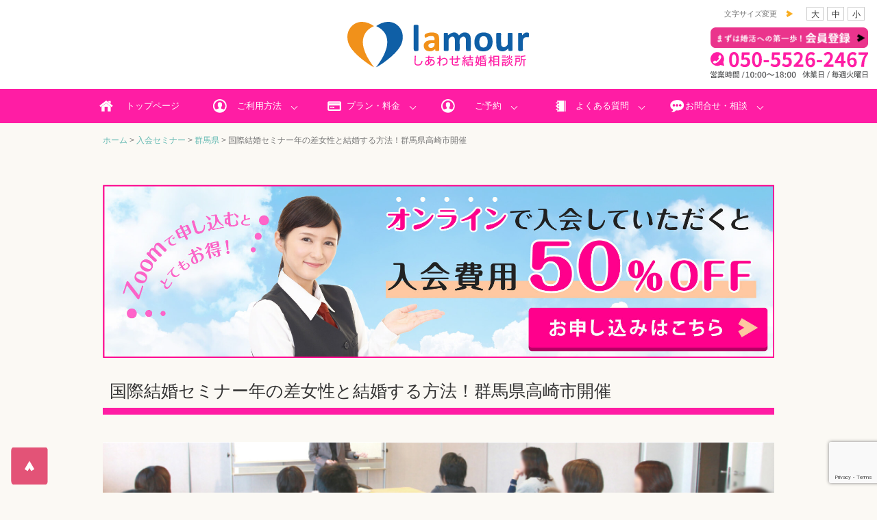

--- FILE ---
content_type: text/html; charset=UTF-8
request_url: https://lamour-kekkon.com/seminar/11402/
body_size: 24405
content:
<!doctype html>
<html lang="ja">
<head>

<meta charset="utf-8">
<meta http-equiv="X-UA-Compatible" content="IE=edge">
<meta name="viewport" content="width=device-width, initial-scale=1.0 , user-scalable=no" />
<meta name="google-site-verification" content="TysXrVqs-g78KzUovIoYmtWWsvhyRr6d0pEV80NoipQ" />
<meta name="google-site-verification" content="P9x2nmVXJH_IAr5CcSD5nqscrzEskA_9PVM2Xq20cl4" />

<link rel="icon" href="https://lamour-kekkon.com/wp/wp-content/themes/lamourJP_202503/images/favicon.ico" type="image/png"/>
<link rel="apple-touch-icon" href="https://lamour-kekkon.com/wp/wp-content/themes/lamourJP_202503/images/apple-touch-icon-precomposed.png">
<link rel="alternate" type="application/rss+xml" title="婚活するならラムールしあわせ結婚相談所 RSS Feed" href="https://lamour-kekkon.com/feed/" />
<link rel="pingback" href="https://lamour-kekkon.com/xmlrpc.php" />



  <!-- ACF googlemap-api -->
  <script src="https://maps.googleapis.com/maps/api/js?key=AIzaSyAJRT55geXJTiqzv9CONrUVAgBNcdb1Z0s"></script>
    <!-- //ACF googlemap-api -->




<link rel="alternate" href="https://lamour-kekkon.com/seminar/11402/" hreflang="ja" />

<script async src="//platform.twitter.com/widgets.js" charset="utf-8"></script>

<!-- MapPress Easy Google Maps Version:2.95.3 (https://www.mappresspro.com) -->
	<style>img:is([sizes="auto" i], [sizes^="auto," i]) { contain-intrinsic-size: 3000px 1500px }</style>
	
		<!-- All in One SEO 4.9.2 - aioseo.com -->
		<title>障害者婚活セミナー独身娘息子結婚させる方法！親の心配解消群馬県高崎 | 婚活するならラムールしあわせ結婚相談所</title>
	<meta name="description" content="障害者婚活セミナー独身の娘さん息子さん結婚させる方法をお教えいたします！これで親御さんの心配解消されます。群馬県高崎市の高崎本店のでの開催になります。現代では、生涯未婚率は年々右肩上がりに上昇をしています。現代の婚活とは、親が変わりに息子や娘の為に結婚出来る相手の異性を探す事が年々主流になりつつあります。 そんな時代の流れで、ラムールしあわせ結婚相談所でも親御さんからの「息子・娘」の結婚に付いての相談が年間4000件以上あります。当社では、時代のニーズに合った婚活をサポートをさせて頂いております。" />
	<meta name="robots" content="max-snippet:-1, max-image-preview:large, max-video-preview:-1" />
	<link rel="canonical" href="https://lamour-kekkon.com/seminar/11402/" />
	<meta name="generator" content="All in One SEO (AIOSEO) 4.9.2" />

		<!-- Global site tag (gtag.js) - Google Analytics -->
<script async src="https://www.googletagmanager.com/gtag/js?id=G-6MVK03RM60"></script>
<script>
  window.dataLayer = window.dataLayer || [];
  function gtag(){dataLayer.push(arguments);}
  gtag('js', new Date());

  gtag('config', 'G-6MVK03RM60');
</script>
		<meta property="og:locale" content="ja_JP" />
		<meta property="og:site_name" content="婚活するならラムールしあわせ結婚相談所" />
		<meta property="og:type" content="article" />
		<meta property="og:title" content="障害者婚活セミナー独身娘息子結婚させる方法！親の心配解消群馬県高崎" />
		<meta property="og:description" content="障害者婚活セミナー独身の娘さん息子さん結婚させる方法をお教えいたします！これで親御さんの心配解消されます。群馬県高崎市の高崎本店のでの開催になります。現代では、生涯未婚率は年々右肩上がりに上昇をしています。現代の婚活とは、親が変わりに息子や娘の為に結婚出来る相手の異性を探す事が年々主流になりつつあります。 そんな時代の流れで、ラムールしあわせ結婚相談所でも親御さんからの「息子・娘」の結婚に付いての相談が年間4000件以上あります。当社では、時代のニーズに合った婚活をサポートをさせて頂いております。" />
		<meta property="og:url" content="https://lamour-kekkon.com/seminar/11402/" />
		<meta property="og:image" content="https://lamour-kekkon.com/wp/wp-content/uploads/2016/04/lamour_jplogo.jpg" />
		<meta property="og:image:secure_url" content="https://lamour-kekkon.com/wp/wp-content/uploads/2016/04/lamour_jplogo.jpg" />
		<meta property="og:image:width" content="559" />
		<meta property="og:image:height" content="559" />
		<meta property="article:published_time" content="2021-12-24T01:00:44+00:00" />
		<meta property="article:modified_time" content="2022-04-23T01:31:55+00:00" />
		<meta name="twitter:card" content="summary_large_image" />
		<meta name="twitter:site" content="@lamour_kekkon" />
		<meta name="twitter:title" content="障害者婚活セミナー独身娘息子結婚させる方法！親の心配解消群馬県高崎" />
		<meta name="twitter:description" content="障害者婚活セミナー独身の娘さん息子さん結婚させる方法をお教えいたします！これで親御さんの心配解消されます。群馬県高崎市の高崎本店のでの開催になります。現代では、生涯未婚率は年々右肩上がりに上昇をしています。現代の婚活とは、親が変わりに息子や娘の為に結婚出来る相手の異性を探す事が年々主流になりつつあります。 そんな時代の流れで、ラムールしあわせ結婚相談所でも親御さんからの「息子・娘」の結婚に付いての相談が年間4000件以上あります。当社では、時代のニーズに合った婚活をサポートをさせて頂いております。" />
		<meta name="twitter:image" content="https://lamour-kekkon.com/wp/wp-content/uploads/2016/04/lamour_jplogo.jpg" />
		<script type="application/ld+json" class="aioseo-schema">
			{"@context":"https:\/\/schema.org","@graph":[{"@type":"BreadcrumbList","@id":"https:\/\/lamour-kekkon.com\/seminar\/11402\/#breadcrumblist","itemListElement":[{"@type":"ListItem","@id":"https:\/\/lamour-kekkon.com#listItem","position":1,"name":"Home","item":"https:\/\/lamour-kekkon.com","nextItem":{"@type":"ListItem","@id":"https:\/\/lamour-kekkon.com\/seminar\/#listItem","name":"\u5165\u4f1a\u30bb\u30df\u30ca\u30fc"}},{"@type":"ListItem","@id":"https:\/\/lamour-kekkon.com\/seminar\/#listItem","position":2,"name":"\u5165\u4f1a\u30bb\u30df\u30ca\u30fc","item":"https:\/\/lamour-kekkon.com\/seminar\/","nextItem":{"@type":"ListItem","@id":"https:\/\/lamour-kekkon.com\/seminar\/gunma\/#listItem","name":"\u7fa4\u99ac\u770c"},"previousItem":{"@type":"ListItem","@id":"https:\/\/lamour-kekkon.com#listItem","name":"Home"}},{"@type":"ListItem","@id":"https:\/\/lamour-kekkon.com\/seminar\/gunma\/#listItem","position":3,"name":"\u7fa4\u99ac\u770c","item":"https:\/\/lamour-kekkon.com\/seminar\/gunma\/","nextItem":{"@type":"ListItem","@id":"https:\/\/lamour-kekkon.com\/seminar\/11402\/#listItem","name":"\u56fd\u969b\u7d50\u5a5a\u30bb\u30df\u30ca\u30fc\u5e74\u306e\u5dee\u5973\u6027\u3068\u7d50\u5a5a\u3059\u308b\u65b9\u6cd5\uff01\u7fa4\u99ac\u770c\u9ad8\u5d0e\u5e02\u958b\u50ac"},"previousItem":{"@type":"ListItem","@id":"https:\/\/lamour-kekkon.com\/seminar\/#listItem","name":"\u5165\u4f1a\u30bb\u30df\u30ca\u30fc"}},{"@type":"ListItem","@id":"https:\/\/lamour-kekkon.com\/seminar\/11402\/#listItem","position":4,"name":"\u56fd\u969b\u7d50\u5a5a\u30bb\u30df\u30ca\u30fc\u5e74\u306e\u5dee\u5973\u6027\u3068\u7d50\u5a5a\u3059\u308b\u65b9\u6cd5\uff01\u7fa4\u99ac\u770c\u9ad8\u5d0e\u5e02\u958b\u50ac","previousItem":{"@type":"ListItem","@id":"https:\/\/lamour-kekkon.com\/seminar\/gunma\/#listItem","name":"\u7fa4\u99ac\u770c"}}]},{"@type":"Organization","@id":"https:\/\/lamour-kekkon.com\/#organization","name":"\u682a\u5f0f\u4f1a\u793e\u30e9\u30e0\u30fc\u30eb","description":"\u7d50\u5a5a\u76f8\u8ac7\u6240\u306a\u3089\u7d50\u5a5a\u7387\u30fb\u696d\u754c\u6700\u9ad8\u6c34\u6e96\u306e\u30e9\u30e0\u30fc\u30eb\u3078\uff01\u304a\u898b\u5408\u3044\u30fb\u521d\u5a5a\u30fb\u30d0\u30c4\u30a4\u30c1\u518d\u5a5a\u3082\u5b9f\u7e3e\u8c4a\u5bcc\u306a\u7d50\u5a5a\u76f8\u8ac7\u6240\u3067\u3059\u3002\u3042\u306a\u305f\u306e\u7d50\u5a5a\u76f8\u624b\u3092\u604b\u611b\u7d50\u5a5a\u306e\u3088\u3046\u306b\u62c5\u5f53\u4ef2\u4eba\u30b9\u30bf\u30c3\u30d5\u304c\u5b89\u5fc3\u30b5\u30dd\u30fc\u30c8\u3002\u7d50\u5a5a\u9069\u9f62\u671f\u3092\u6c17\u306b\u3057\u3066\u3044\u308b\u7537\u6027\u30fb\u5973\u6027\u306e\u65b9\u5b89\u5fc3\u3057\u3066\u304a\u4efb\u305b\u304f\u3060\u3055\u3044\u3002\u7121\u6599\u76f8\u8ac7\u53d7\u4ed8\u4e2d\u3067\u3059\u3002","url":"https:\/\/lamour-kekkon.com\/","telephone":"+815055262467","logo":{"@type":"ImageObject","url":"https:\/\/lamour-kekkon.com\/wp\/wp-content\/uploads\/2020\/11\/logo.png","@id":"https:\/\/lamour-kekkon.com\/seminar\/11402\/#organizationLogo","width":420,"height":123,"caption":"\u682a\u5f0f\u4f1a\u793e\u30e9\u30e0\u30fc\u30eb"},"image":{"@id":"https:\/\/lamour-kekkon.com\/seminar\/11402\/#organizationLogo"},"sameAs":["https:\/\/twitter.com\/lamour_kekkon\/"]},{"@type":"WebPage","@id":"https:\/\/lamour-kekkon.com\/seminar\/11402\/#webpage","url":"https:\/\/lamour-kekkon.com\/seminar\/11402\/","name":"\u969c\u5bb3\u8005\u5a5a\u6d3b\u30bb\u30df\u30ca\u30fc\u72ec\u8eab\u5a18\u606f\u5b50\u7d50\u5a5a\u3055\u305b\u308b\u65b9\u6cd5\uff01\u89aa\u306e\u5fc3\u914d\u89e3\u6d88\u7fa4\u99ac\u770c\u9ad8\u5d0e | \u5a5a\u6d3b\u3059\u308b\u306a\u3089\u30e9\u30e0\u30fc\u30eb\u3057\u3042\u308f\u305b\u7d50\u5a5a\u76f8\u8ac7\u6240","description":"\u969c\u5bb3\u8005\u5a5a\u6d3b\u30bb\u30df\u30ca\u30fc\u72ec\u8eab\u306e\u5a18\u3055\u3093\u606f\u5b50\u3055\u3093\u7d50\u5a5a\u3055\u305b\u308b\u65b9\u6cd5\u3092\u304a\u6559\u3048\u3044\u305f\u3057\u307e\u3059\uff01\u3053\u308c\u3067\u89aa\u5fa1\u3055\u3093\u306e\u5fc3\u914d\u89e3\u6d88\u3055\u308c\u307e\u3059\u3002\u7fa4\u99ac\u770c\u9ad8\u5d0e\u5e02\u306e\u9ad8\u5d0e\u672c\u5e97\u306e\u3067\u306e\u958b\u50ac\u306b\u306a\u308a\u307e\u3059\u3002\u73fe\u4ee3\u3067\u306f\u3001\u751f\u6daf\u672a\u5a5a\u7387\u306f\u5e74\u3005\u53f3\u80a9\u4e0a\u304c\u308a\u306b\u4e0a\u6607\u3092\u3057\u3066\u3044\u307e\u3059\u3002\u73fe\u4ee3\u306e\u5a5a\u6d3b\u3068\u306f\u3001\u89aa\u304c\u5909\u308f\u308a\u306b\u606f\u5b50\u3084\u5a18\u306e\u70ba\u306b\u7d50\u5a5a\u51fa\u6765\u308b\u76f8\u624b\u306e\u7570\u6027\u3092\u63a2\u3059\u4e8b\u304c\u5e74\u3005\u4e3b\u6d41\u306b\u306a\u308a\u3064\u3064\u3042\u308a\u307e\u3059\u3002 \u305d\u3093\u306a\u6642\u4ee3\u306e\u6d41\u308c\u3067\u3001\u30e9\u30e0\u30fc\u30eb\u3057\u3042\u308f\u305b\u7d50\u5a5a\u76f8\u8ac7\u6240\u3067\u3082\u89aa\u5fa1\u3055\u3093\u304b\u3089\u306e\u300c\u606f\u5b50\u30fb\u5a18\u300d\u306e\u7d50\u5a5a\u306b\u4ed8\u3044\u3066\u306e\u76f8\u8ac7\u304c\u5e74\u95934000\u4ef6\u4ee5\u4e0a\u3042\u308a\u307e\u3059\u3002\u5f53\u793e\u3067\u306f\u3001\u6642\u4ee3\u306e\u30cb\u30fc\u30ba\u306b\u5408\u3063\u305f\u5a5a\u6d3b\u3092\u30b5\u30dd\u30fc\u30c8\u3092\u3055\u305b\u3066\u9802\u3044\u3066\u304a\u308a\u307e\u3059\u3002","inLanguage":"ja","isPartOf":{"@id":"https:\/\/lamour-kekkon.com\/#website"},"breadcrumb":{"@id":"https:\/\/lamour-kekkon.com\/seminar\/11402\/#breadcrumblist"},"datePublished":"2021-12-24T10:00:44+09:00","dateModified":"2022-04-23T10:31:55+09:00"},{"@type":"WebSite","@id":"https:\/\/lamour-kekkon.com\/#website","url":"https:\/\/lamour-kekkon.com\/","name":"\u5a5a\u6d3b\u3059\u308b\u306a\u3089\u30e9\u30e0\u30fc\u30eb\u3057\u3042\u308f\u305b\u7d50\u5a5a\u76f8\u8ac7\u6240","description":"\u7d50\u5a5a\u76f8\u8ac7\u6240\u306a\u3089\u7d50\u5a5a\u7387\u30fb\u696d\u754c\u6700\u9ad8\u6c34\u6e96\u306e\u30e9\u30e0\u30fc\u30eb\u3078\uff01\u304a\u898b\u5408\u3044\u30fb\u521d\u5a5a\u30fb\u30d0\u30c4\u30a4\u30c1\u518d\u5a5a\u3082\u5b9f\u7e3e\u8c4a\u5bcc\u306a\u7d50\u5a5a\u76f8\u8ac7\u6240\u3067\u3059\u3002\u3042\u306a\u305f\u306e\u7d50\u5a5a\u76f8\u624b\u3092\u604b\u611b\u7d50\u5a5a\u306e\u3088\u3046\u306b\u62c5\u5f53\u4ef2\u4eba\u30b9\u30bf\u30c3\u30d5\u304c\u5b89\u5fc3\u30b5\u30dd\u30fc\u30c8\u3002\u7d50\u5a5a\u9069\u9f62\u671f\u3092\u6c17\u306b\u3057\u3066\u3044\u308b\u7537\u6027\u30fb\u5973\u6027\u306e\u65b9\u5b89\u5fc3\u3057\u3066\u304a\u4efb\u305b\u304f\u3060\u3055\u3044\u3002\u7121\u6599\u76f8\u8ac7\u53d7\u4ed8\u4e2d\u3067\u3059\u3002","inLanguage":"ja","publisher":{"@id":"https:\/\/lamour-kekkon.com\/#organization"}}]}
		</script>
		<!-- All in One SEO -->

<link rel='dns-prefetch' href='//secure.gravatar.com' />
<link rel='dns-prefetch' href='//stats.wp.com' />
<link rel='dns-prefetch' href='//v0.wordpress.com' />
<script type="text/javascript">
/* <![CDATA[ */
window._wpemojiSettings = {"baseUrl":"https:\/\/s.w.org\/images\/core\/emoji\/16.0.1\/72x72\/","ext":".png","svgUrl":"https:\/\/s.w.org\/images\/core\/emoji\/16.0.1\/svg\/","svgExt":".svg","source":{"concatemoji":"https:\/\/lamour-kekkon.com\/wp\/wp-includes\/js\/wp-emoji-release.min.js?ver=6.8.3"}};
/*! This file is auto-generated */
!function(s,n){var o,i,e;function c(e){try{var t={supportTests:e,timestamp:(new Date).valueOf()};sessionStorage.setItem(o,JSON.stringify(t))}catch(e){}}function p(e,t,n){e.clearRect(0,0,e.canvas.width,e.canvas.height),e.fillText(t,0,0);var t=new Uint32Array(e.getImageData(0,0,e.canvas.width,e.canvas.height).data),a=(e.clearRect(0,0,e.canvas.width,e.canvas.height),e.fillText(n,0,0),new Uint32Array(e.getImageData(0,0,e.canvas.width,e.canvas.height).data));return t.every(function(e,t){return e===a[t]})}function u(e,t){e.clearRect(0,0,e.canvas.width,e.canvas.height),e.fillText(t,0,0);for(var n=e.getImageData(16,16,1,1),a=0;a<n.data.length;a++)if(0!==n.data[a])return!1;return!0}function f(e,t,n,a){switch(t){case"flag":return n(e,"\ud83c\udff3\ufe0f\u200d\u26a7\ufe0f","\ud83c\udff3\ufe0f\u200b\u26a7\ufe0f")?!1:!n(e,"\ud83c\udde8\ud83c\uddf6","\ud83c\udde8\u200b\ud83c\uddf6")&&!n(e,"\ud83c\udff4\udb40\udc67\udb40\udc62\udb40\udc65\udb40\udc6e\udb40\udc67\udb40\udc7f","\ud83c\udff4\u200b\udb40\udc67\u200b\udb40\udc62\u200b\udb40\udc65\u200b\udb40\udc6e\u200b\udb40\udc67\u200b\udb40\udc7f");case"emoji":return!a(e,"\ud83e\udedf")}return!1}function g(e,t,n,a){var r="undefined"!=typeof WorkerGlobalScope&&self instanceof WorkerGlobalScope?new OffscreenCanvas(300,150):s.createElement("canvas"),o=r.getContext("2d",{willReadFrequently:!0}),i=(o.textBaseline="top",o.font="600 32px Arial",{});return e.forEach(function(e){i[e]=t(o,e,n,a)}),i}function t(e){var t=s.createElement("script");t.src=e,t.defer=!0,s.head.appendChild(t)}"undefined"!=typeof Promise&&(o="wpEmojiSettingsSupports",i=["flag","emoji"],n.supports={everything:!0,everythingExceptFlag:!0},e=new Promise(function(e){s.addEventListener("DOMContentLoaded",e,{once:!0})}),new Promise(function(t){var n=function(){try{var e=JSON.parse(sessionStorage.getItem(o));if("object"==typeof e&&"number"==typeof e.timestamp&&(new Date).valueOf()<e.timestamp+604800&&"object"==typeof e.supportTests)return e.supportTests}catch(e){}return null}();if(!n){if("undefined"!=typeof Worker&&"undefined"!=typeof OffscreenCanvas&&"undefined"!=typeof URL&&URL.createObjectURL&&"undefined"!=typeof Blob)try{var e="postMessage("+g.toString()+"("+[JSON.stringify(i),f.toString(),p.toString(),u.toString()].join(",")+"));",a=new Blob([e],{type:"text/javascript"}),r=new Worker(URL.createObjectURL(a),{name:"wpTestEmojiSupports"});return void(r.onmessage=function(e){c(n=e.data),r.terminate(),t(n)})}catch(e){}c(n=g(i,f,p,u))}t(n)}).then(function(e){for(var t in e)n.supports[t]=e[t],n.supports.everything=n.supports.everything&&n.supports[t],"flag"!==t&&(n.supports.everythingExceptFlag=n.supports.everythingExceptFlag&&n.supports[t]);n.supports.everythingExceptFlag=n.supports.everythingExceptFlag&&!n.supports.flag,n.DOMReady=!1,n.readyCallback=function(){n.DOMReady=!0}}).then(function(){return e}).then(function(){var e;n.supports.everything||(n.readyCallback(),(e=n.source||{}).concatemoji?t(e.concatemoji):e.wpemoji&&e.twemoji&&(t(e.twemoji),t(e.wpemoji)))}))}((window,document),window._wpemojiSettings);
/* ]]> */
</script>
<link rel='stylesheet' id='style-css' href='https://lamour-kekkon.com/wp/wp-content/themes/lamourJP_202503/style.css' type='text/css' media='screen' />
<link rel='stylesheet' id='styleSP-css' href='https://lamour-kekkon.com/wp/wp-content/themes/lamourJP_202503/sp_style.css' type='text/css' media='screen' />
<link rel='stylesheet' id='styles-css' href='https://lamour-kekkon.com/wp/wp-content/themes/lamourJP_202503/css/styles.css' type='text/css' media='screen' />
<link rel='stylesheet' id='nav-css' href='https://lamour-kekkon.com/wp/wp-content/themes/lamourJP_202503/css/nav.css' type='text/css' media='screen' />
<style id='wp-emoji-styles-inline-css' type='text/css'>

	img.wp-smiley, img.emoji {
		display: inline !important;
		border: none !important;
		box-shadow: none !important;
		height: 1em !important;
		width: 1em !important;
		margin: 0 0.07em !important;
		vertical-align: -0.1em !important;
		background: none !important;
		padding: 0 !important;
	}
</style>
<link rel='stylesheet' id='wp-block-library-css' href='https://lamour-kekkon.com/wp/wp-includes/css/dist/block-library/style.min.css?ver=6.8.3' type='text/css' media='all' />
<style id='classic-theme-styles-inline-css' type='text/css'>
/*! This file is auto-generated */
.wp-block-button__link{color:#fff;background-color:#32373c;border-radius:9999px;box-shadow:none;text-decoration:none;padding:calc(.667em + 2px) calc(1.333em + 2px);font-size:1.125em}.wp-block-file__button{background:#32373c;color:#fff;text-decoration:none}
</style>
<link rel='stylesheet' id='mappress-css' href='https://lamour-kekkon.com/wp/wp-content/plugins/mappress-google-maps-for-wordpress/css/mappress.css?ver=2.95.3' type='text/css' media='all' />
<link rel='stylesheet' id='aioseo/css/src/vue/standalone/blocks/table-of-contents/global.scss-css' href='https://lamour-kekkon.com/wp/wp-content/plugins/all-in-one-seo-pack/dist/Lite/assets/css/table-of-contents/global.e90f6d47.css?ver=4.9.2' type='text/css' media='all' />
<link rel='stylesheet' id='mediaelement-css' href='https://lamour-kekkon.com/wp/wp-includes/js/mediaelement/mediaelementplayer-legacy.min.css?ver=4.2.17' type='text/css' media='all' />
<link rel='stylesheet' id='wp-mediaelement-css' href='https://lamour-kekkon.com/wp/wp-includes/js/mediaelement/wp-mediaelement.min.css?ver=6.8.3' type='text/css' media='all' />
<style id='jetpack-sharing-buttons-style-inline-css' type='text/css'>
.jetpack-sharing-buttons__services-list{display:flex;flex-direction:row;flex-wrap:wrap;gap:0;list-style-type:none;margin:5px;padding:0}.jetpack-sharing-buttons__services-list.has-small-icon-size{font-size:12px}.jetpack-sharing-buttons__services-list.has-normal-icon-size{font-size:16px}.jetpack-sharing-buttons__services-list.has-large-icon-size{font-size:24px}.jetpack-sharing-buttons__services-list.has-huge-icon-size{font-size:36px}@media print{.jetpack-sharing-buttons__services-list{display:none!important}}.editor-styles-wrapper .wp-block-jetpack-sharing-buttons{gap:0;padding-inline-start:0}ul.jetpack-sharing-buttons__services-list.has-background{padding:1.25em 2.375em}
</style>
<style id='global-styles-inline-css' type='text/css'>
:root{--wp--preset--aspect-ratio--square: 1;--wp--preset--aspect-ratio--4-3: 4/3;--wp--preset--aspect-ratio--3-4: 3/4;--wp--preset--aspect-ratio--3-2: 3/2;--wp--preset--aspect-ratio--2-3: 2/3;--wp--preset--aspect-ratio--16-9: 16/9;--wp--preset--aspect-ratio--9-16: 9/16;--wp--preset--color--black: #000000;--wp--preset--color--cyan-bluish-gray: #abb8c3;--wp--preset--color--white: #ffffff;--wp--preset--color--pale-pink: #f78da7;--wp--preset--color--vivid-red: #cf2e2e;--wp--preset--color--luminous-vivid-orange: #ff6900;--wp--preset--color--luminous-vivid-amber: #fcb900;--wp--preset--color--light-green-cyan: #7bdcb5;--wp--preset--color--vivid-green-cyan: #00d084;--wp--preset--color--pale-cyan-blue: #8ed1fc;--wp--preset--color--vivid-cyan-blue: #0693e3;--wp--preset--color--vivid-purple: #9b51e0;--wp--preset--gradient--vivid-cyan-blue-to-vivid-purple: linear-gradient(135deg,rgba(6,147,227,1) 0%,rgb(155,81,224) 100%);--wp--preset--gradient--light-green-cyan-to-vivid-green-cyan: linear-gradient(135deg,rgb(122,220,180) 0%,rgb(0,208,130) 100%);--wp--preset--gradient--luminous-vivid-amber-to-luminous-vivid-orange: linear-gradient(135deg,rgba(252,185,0,1) 0%,rgba(255,105,0,1) 100%);--wp--preset--gradient--luminous-vivid-orange-to-vivid-red: linear-gradient(135deg,rgba(255,105,0,1) 0%,rgb(207,46,46) 100%);--wp--preset--gradient--very-light-gray-to-cyan-bluish-gray: linear-gradient(135deg,rgb(238,238,238) 0%,rgb(169,184,195) 100%);--wp--preset--gradient--cool-to-warm-spectrum: linear-gradient(135deg,rgb(74,234,220) 0%,rgb(151,120,209) 20%,rgb(207,42,186) 40%,rgb(238,44,130) 60%,rgb(251,105,98) 80%,rgb(254,248,76) 100%);--wp--preset--gradient--blush-light-purple: linear-gradient(135deg,rgb(255,206,236) 0%,rgb(152,150,240) 100%);--wp--preset--gradient--blush-bordeaux: linear-gradient(135deg,rgb(254,205,165) 0%,rgb(254,45,45) 50%,rgb(107,0,62) 100%);--wp--preset--gradient--luminous-dusk: linear-gradient(135deg,rgb(255,203,112) 0%,rgb(199,81,192) 50%,rgb(65,88,208) 100%);--wp--preset--gradient--pale-ocean: linear-gradient(135deg,rgb(255,245,203) 0%,rgb(182,227,212) 50%,rgb(51,167,181) 100%);--wp--preset--gradient--electric-grass: linear-gradient(135deg,rgb(202,248,128) 0%,rgb(113,206,126) 100%);--wp--preset--gradient--midnight: linear-gradient(135deg,rgb(2,3,129) 0%,rgb(40,116,252) 100%);--wp--preset--font-size--small: 13px;--wp--preset--font-size--medium: 20px;--wp--preset--font-size--large: 36px;--wp--preset--font-size--x-large: 42px;--wp--preset--spacing--20: 0.44rem;--wp--preset--spacing--30: 0.67rem;--wp--preset--spacing--40: 1rem;--wp--preset--spacing--50: 1.5rem;--wp--preset--spacing--60: 2.25rem;--wp--preset--spacing--70: 3.38rem;--wp--preset--spacing--80: 5.06rem;--wp--preset--shadow--natural: 6px 6px 9px rgba(0, 0, 0, 0.2);--wp--preset--shadow--deep: 12px 12px 50px rgba(0, 0, 0, 0.4);--wp--preset--shadow--sharp: 6px 6px 0px rgba(0, 0, 0, 0.2);--wp--preset--shadow--outlined: 6px 6px 0px -3px rgba(255, 255, 255, 1), 6px 6px rgba(0, 0, 0, 1);--wp--preset--shadow--crisp: 6px 6px 0px rgba(0, 0, 0, 1);}:where(.is-layout-flex){gap: 0.5em;}:where(.is-layout-grid){gap: 0.5em;}body .is-layout-flex{display: flex;}.is-layout-flex{flex-wrap: wrap;align-items: center;}.is-layout-flex > :is(*, div){margin: 0;}body .is-layout-grid{display: grid;}.is-layout-grid > :is(*, div){margin: 0;}:where(.wp-block-columns.is-layout-flex){gap: 2em;}:where(.wp-block-columns.is-layout-grid){gap: 2em;}:where(.wp-block-post-template.is-layout-flex){gap: 1.25em;}:where(.wp-block-post-template.is-layout-grid){gap: 1.25em;}.has-black-color{color: var(--wp--preset--color--black) !important;}.has-cyan-bluish-gray-color{color: var(--wp--preset--color--cyan-bluish-gray) !important;}.has-white-color{color: var(--wp--preset--color--white) !important;}.has-pale-pink-color{color: var(--wp--preset--color--pale-pink) !important;}.has-vivid-red-color{color: var(--wp--preset--color--vivid-red) !important;}.has-luminous-vivid-orange-color{color: var(--wp--preset--color--luminous-vivid-orange) !important;}.has-luminous-vivid-amber-color{color: var(--wp--preset--color--luminous-vivid-amber) !important;}.has-light-green-cyan-color{color: var(--wp--preset--color--light-green-cyan) !important;}.has-vivid-green-cyan-color{color: var(--wp--preset--color--vivid-green-cyan) !important;}.has-pale-cyan-blue-color{color: var(--wp--preset--color--pale-cyan-blue) !important;}.has-vivid-cyan-blue-color{color: var(--wp--preset--color--vivid-cyan-blue) !important;}.has-vivid-purple-color{color: var(--wp--preset--color--vivid-purple) !important;}.has-black-background-color{background-color: var(--wp--preset--color--black) !important;}.has-cyan-bluish-gray-background-color{background-color: var(--wp--preset--color--cyan-bluish-gray) !important;}.has-white-background-color{background-color: var(--wp--preset--color--white) !important;}.has-pale-pink-background-color{background-color: var(--wp--preset--color--pale-pink) !important;}.has-vivid-red-background-color{background-color: var(--wp--preset--color--vivid-red) !important;}.has-luminous-vivid-orange-background-color{background-color: var(--wp--preset--color--luminous-vivid-orange) !important;}.has-luminous-vivid-amber-background-color{background-color: var(--wp--preset--color--luminous-vivid-amber) !important;}.has-light-green-cyan-background-color{background-color: var(--wp--preset--color--light-green-cyan) !important;}.has-vivid-green-cyan-background-color{background-color: var(--wp--preset--color--vivid-green-cyan) !important;}.has-pale-cyan-blue-background-color{background-color: var(--wp--preset--color--pale-cyan-blue) !important;}.has-vivid-cyan-blue-background-color{background-color: var(--wp--preset--color--vivid-cyan-blue) !important;}.has-vivid-purple-background-color{background-color: var(--wp--preset--color--vivid-purple) !important;}.has-black-border-color{border-color: var(--wp--preset--color--black) !important;}.has-cyan-bluish-gray-border-color{border-color: var(--wp--preset--color--cyan-bluish-gray) !important;}.has-white-border-color{border-color: var(--wp--preset--color--white) !important;}.has-pale-pink-border-color{border-color: var(--wp--preset--color--pale-pink) !important;}.has-vivid-red-border-color{border-color: var(--wp--preset--color--vivid-red) !important;}.has-luminous-vivid-orange-border-color{border-color: var(--wp--preset--color--luminous-vivid-orange) !important;}.has-luminous-vivid-amber-border-color{border-color: var(--wp--preset--color--luminous-vivid-amber) !important;}.has-light-green-cyan-border-color{border-color: var(--wp--preset--color--light-green-cyan) !important;}.has-vivid-green-cyan-border-color{border-color: var(--wp--preset--color--vivid-green-cyan) !important;}.has-pale-cyan-blue-border-color{border-color: var(--wp--preset--color--pale-cyan-blue) !important;}.has-vivid-cyan-blue-border-color{border-color: var(--wp--preset--color--vivid-cyan-blue) !important;}.has-vivid-purple-border-color{border-color: var(--wp--preset--color--vivid-purple) !important;}.has-vivid-cyan-blue-to-vivid-purple-gradient-background{background: var(--wp--preset--gradient--vivid-cyan-blue-to-vivid-purple) !important;}.has-light-green-cyan-to-vivid-green-cyan-gradient-background{background: var(--wp--preset--gradient--light-green-cyan-to-vivid-green-cyan) !important;}.has-luminous-vivid-amber-to-luminous-vivid-orange-gradient-background{background: var(--wp--preset--gradient--luminous-vivid-amber-to-luminous-vivid-orange) !important;}.has-luminous-vivid-orange-to-vivid-red-gradient-background{background: var(--wp--preset--gradient--luminous-vivid-orange-to-vivid-red) !important;}.has-very-light-gray-to-cyan-bluish-gray-gradient-background{background: var(--wp--preset--gradient--very-light-gray-to-cyan-bluish-gray) !important;}.has-cool-to-warm-spectrum-gradient-background{background: var(--wp--preset--gradient--cool-to-warm-spectrum) !important;}.has-blush-light-purple-gradient-background{background: var(--wp--preset--gradient--blush-light-purple) !important;}.has-blush-bordeaux-gradient-background{background: var(--wp--preset--gradient--blush-bordeaux) !important;}.has-luminous-dusk-gradient-background{background: var(--wp--preset--gradient--luminous-dusk) !important;}.has-pale-ocean-gradient-background{background: var(--wp--preset--gradient--pale-ocean) !important;}.has-electric-grass-gradient-background{background: var(--wp--preset--gradient--electric-grass) !important;}.has-midnight-gradient-background{background: var(--wp--preset--gradient--midnight) !important;}.has-small-font-size{font-size: var(--wp--preset--font-size--small) !important;}.has-medium-font-size{font-size: var(--wp--preset--font-size--medium) !important;}.has-large-font-size{font-size: var(--wp--preset--font-size--large) !important;}.has-x-large-font-size{font-size: var(--wp--preset--font-size--x-large) !important;}
:where(.wp-block-post-template.is-layout-flex){gap: 1.25em;}:where(.wp-block-post-template.is-layout-grid){gap: 1.25em;}
:where(.wp-block-columns.is-layout-flex){gap: 2em;}:where(.wp-block-columns.is-layout-grid){gap: 2em;}
:root :where(.wp-block-pullquote){font-size: 1.5em;line-height: 1.6;}
</style>
<link rel='stylesheet' id='avatar-manager-css' href='https://lamour-kekkon.com/wp/wp-content/plugins/avatar-manager/assets/css/avatar-manager.min.css?ver=1.2.1' type='text/css' media='all' />
<link rel='stylesheet' id='contact-form-7-css' href='https://lamour-kekkon.com/wp/wp-content/plugins/contact-form-7/includes/css/styles.css?ver=6.1.4' type='text/css' media='all' />
<link rel='stylesheet' id='pz-linkcard-css-css' href='//lamour-kekkon.com/wp/wp-content/uploads/pz-linkcard/style/style.min.css?ver=2.5.8.5' type='text/css' media='all' />
<link rel='stylesheet' id='toc-screen-css' href='https://lamour-kekkon.com/wp/wp-content/plugins/table-of-contents-plus/screen.min.css?ver=2411.1' type='text/css' media='all' />
<style id='toc-screen-inline-css' type='text/css'>
div#toc_container {width: 100%;}
</style>
<link rel='stylesheet' id='mts_simple_booking_front-css' href='https://lamour-kekkon.com/wp/wp-content/plugins/mts-simple-booking/css/mtssb-front.css?ver=6.8.3' type='text/css' media='all' />
<script type="text/javascript" src="https://lamour-kekkon.com/wp/wp-content/themes/lamourJP_202503/js/jquery2016.js?ver=6.8.3" id="jquery-js"></script>
<script type="text/javascript" src="https://lamour-kekkon.com/wp/wp-content/themes/lamourJP_202503/js/bace.js?ver=6.8.3" id="bace-js"></script>
<script type="text/javascript" src="https://lamour-kekkon.com/wp/wp-content/themes/lamourJP_202503/js/menu_auto.js?ver=6.8.3" id="menu_auto-js"></script>
<script type="text/javascript" src="https://lamour-kekkon.com/wp/wp-content/themes/lamourJP_202503/js/jquery.fontsizechange.js?ver=6.8.3" id="fontsizechange-js"></script>
<script type="text/javascript" src="https://lamour-kekkon.com/wp/wp-content/themes/lamourJP_202503/js/jquery.colorbox.js?ver=6.8.3" id="colorbox-js"></script>
<script type="text/javascript" src="https://lamour-kekkon.com/wp/wp-content/themes/lamourJP_202503/js/jquery.bxslider.js?ver=6.8.3" id="bxslider-js"></script>
<script type="text/javascript" src="https://lamour-kekkon.com/wp/wp-content/themes/lamourJP_202503/js/jquery.easingscroll.js?ver=6.8.3" id="easingscroll-js"></script>
<script type="text/javascript" src="https://lamour-kekkon.com/wp/wp-content/themes/lamourJP_202503/js/jquery.share.js?ver=6.8.3" id="share-js"></script>
<script type="text/javascript" src="https://lamour-kekkon.com/wp/wp-content/themes/lamourJP_202503/js/jquery.carouFredSel-6.2.1-packed.js?ver=6.8.3" id="carouFredSel-js"></script>
<script type="text/javascript" src="https://lamour-kekkon.com/wp/wp-content/themes/lamourJP_202503/js/jquery.transit.min.js?ver=6.8.3" id="transit-js"></script>
<script type="text/javascript" src="https://lamour-kekkon.com/wp/wp-content/plugins/avatar-manager/assets/js/avatar-manager.min.js?ver=1.2.1" id="avatar-manager-js"></script>
<link rel="https://api.w.org/" href="https://lamour-kekkon.com/wp-json/" /><link rel="alternate" title="oEmbed (JSON)" type="application/json+oembed" href="https://lamour-kekkon.com/wp-json/oembed/1.0/embed?url=https%3A%2F%2Flamour-kekkon.com%2Fseminar%2F11402%2F" />
<link rel="alternate" title="oEmbed (XML)" type="text/xml+oembed" href="https://lamour-kekkon.com/wp-json/oembed/1.0/embed?url=https%3A%2F%2Flamour-kekkon.com%2Fseminar%2F11402%2F&#038;format=xml" />
<style>
		#category-posts-2-internal ul {padding: 0;}
#category-posts-2-internal .cat-post-item img {max-width: initial; max-height: initial; margin: initial;}
#category-posts-2-internal .cat-post-author {margin-bottom: 0;}
#category-posts-2-internal .cat-post-thumbnail {margin: 5px 10px 5px 0;}
#category-posts-2-internal .cat-post-item:before {content: ""; clear: both;}
#category-posts-2-internal .cat-post-excerpt-more {display: inline-block;}
#category-posts-2-internal .cat-post-item {list-style: none; margin: 3px 0 10px; padding: 3px 0;}
#category-posts-2-internal .cat-post-current .cat-post-title {font-weight: bold; text-transform: uppercase;}
#category-posts-2-internal [class*=cat-post-tax] {font-size: 0.85em;}
#category-posts-2-internal [class*=cat-post-tax] * {display:inline-block;}
#category-posts-2-internal .cat-post-item:after {content: ""; display: table;	clear: both;}
#category-posts-2-internal .cat-post-item .cat-post-title {overflow: hidden;text-overflow: ellipsis;white-space: initial;display: -webkit-box;-webkit-line-clamp: 2;-webkit-box-orient: vertical;padding-bottom: 0 !important;}
#category-posts-2-internal .cat-post-item:after {content: ""; display: table;	clear: both;}
#category-posts-2-internal .cat-post-thumbnail {display:block; float:left; margin:5px 10px 5px 0;}
#category-posts-2-internal .cat-post-crop {overflow:hidden;display:block;}
#category-posts-2-internal p {margin:5px 0 0 0}
#category-posts-2-internal li > div {margin:5px 0 0 0; clear:both;}
#category-posts-2-internal .dashicons {vertical-align:middle;}
#category-posts-2-internal .cat-post-thumbnail .cat-post-crop img {object-fit: cover; max-width: 100%; display: block;}
#category-posts-2-internal .cat-post-thumbnail .cat-post-crop-not-supported img {width: 100%;}
#category-posts-2-internal .cat-post-thumbnail {max-width:100%;}
#category-posts-2-internal .cat-post-item img {margin: initial;}
</style>
			<style>img#wpstats{display:none}</style>
		
<script src="https://lamour-kekkon.com/wp/wp-content/themes/lamourJP_202503/js/anc.js" charset="UTF-8"></script>

<script type="text/javascript">
function changeMapImage(imgPath) {
  document.getElementById('map').src = imgPath;
}
</script>
<style>
.nav {
  width: 100%;
}
body.is-fixed .nav--typeA {
  position: fixed;
  top: 0;
  left: 0;
z-index:9999
}
</style>

<!-- Global site tag (gtag.js) - Google Analytics -->
<script async src="https://www.googletagmanager.com/gtag/js?id=UA-56284597-1"></script>
<script>
  window.dataLayer = window.dataLayer || [];
  function gtag(){dataLayer.push(arguments);}
  gtag('js', new Date());

  gtag('config', 'UA-56284597-1');
</script>

<!-- Global site tag (gtag.js) - Google Analytics -->
<script async src="https://www.googletagmanager.com/gtag/js?id=G-6MVK03RM60"></script>
<script>
  window.dataLayer = window.dataLayer || [];
  function gtag(){dataLayer.push(arguments);}
  gtag('js', new Date());

  gtag('config', 'G-6MVK03RM60');
</script>


<!--<script>
  (function(i,s,o,g,r,a,m){i['GoogleAnalyticsObject']=r;i[r]=i[r]||function(){
  (i[r].q=i[r].q||[]).push(arguments)},i[r].l=1*new Date();a=s.createElement(o),
  m=s.getElementsByTagName(o)[0];a.async=1;a.src=g;m.parentNode.insertBefore(a,m)
  })(window,document,'script','https://www.google-analytics.com/analytics.js','ga');

  ga('create', 'UA-56284597-1', 'auto');
ga('require', 'displayfeatures');
  ga('send', 'pageview');

</script>-->
</head>

<body>


<div id="fb-root"></div>
<script>(function(d, s, id) {
  var js, fjs = d.getElementsByTagName(s)[0];
  if (d.getElementById(id)) return;
  js = d.createElement(s); js.id = id;
  js.src = "//connect.facebook.net/ja_JP/sdk.js#xfbml=1&version=v2.5";
  fjs.parentNode.insertBefore(js, fjs);
}(document, 'script', 'facebook-jssdk'));</script>

<div class="wrap">

<header>
<div class="headsp spnone">
 
<div class="logo"><a href="https://lamour-kekkon.com"><img src="https://lamour-kekkon.com/wp/wp-content/themes/lamourJP_202503/images/menu/logo.svg" alt="ラムールロゴ"></a></div>
    <!-- / .logo -->
    
    <div class="tel_info">
      <div class="fontSize">
        <ul>
          <li class="small">小</li>
          <li class="middle">中</li>
          <li class="large">大</li>
        </ul>
      </div>
      <div class="arrowright">文字サイズ変更</div>
      <div class="headinfo"> <a href="https://lamour-kekkon.com/course/"><img src="https://lamour-kekkon.com/wp/wp-content/themes/lamourJP_202503/images/header/header_03.png" width="463" height="59" alt="まずは会員登録"/></a><br>
        <a href="tel:05055262467"><img src="https://lamour-kekkon.com/wp/wp-content/themes/lamourJP_202503/images/header/tel_menu.svg" alt="050-5526-2467"/></a>
      </div>
      <!-- / .headinfo --> 
    </div>
    <!-- / .tel_info --> 
  </div>
  <!-- / .headsp spnone -->
  
  <div class="contents__inner nav--typeA spnone">
    <nav>
      <ul class="menu" itemscope itemtype="https://schema.org/SiteNavigationElement">
        <li class="honeico" itemprop="name"> <a href="https://lamour-kekkon.com">トップページ</a> </li>
        <li class="menu__single" itemprop="name"> <a href="https://lamour-kekkon.com/flow-of-up-to-join/" class="init-bottom riyouhouhou">ご利用方法</a>
          <ul class="menu__second-level">
            <li itemprop="name"><a href="https://lamour-kekkon.com/flow-of-up-to-join/">ご入会の流れ</a></li>
            <li itemprop="name"><a href="https://lamour-kekkon.com/flow-up-to-marriage/">ご成婚までの流れ</a></li>
            <li itemprop="name"><a href="https://lamour-kekkon.com/using-the-site/">お相手を探す流れ</a></li>
			<li><a href="https://lamour-kekkon.com/diagnosis/">無料婚活・恋愛診断</a></li>
          </ul>
        </li>
        <!--<li class="planpay"> <a href="https://lamour-kekkon.com/plan-rates/">プラン・料金</a> </li>-->
        
        <li class="menu__single" itemprop="name"><a href="https://lamour-kekkon.com/plan-rates/" class="init-bottom planpay">プラン・料金</a>
          <ul class="menu__second-level">
              <li itemprop="name"><a href="https://lamour-kekkon.com/plan-rates#platinum">プラチナコース<br>
                (早期交際成婚を<br>目指す方専用プラン)</a></li>
             <!--<li itemprop="name"><a href="https://lamour-kekkon.com/plan-rates#over40">パールコース<br>
                (入会時40歳以上)</a></li>-->
              <li itemprop="name"><a href="https://lamour-kekkon.com/plan-rates#under39">ゴールドコース<br>
                (料金を安くしたい方<br>専用プラン)</a></li>
              <!--<li itemprop="name"><a href="https://lamour-kekkon.com/plan-rates#under29">グリーンコース<br>
                (入会時20代)</a></li>-->
			<li itemprop="name"><a href="https://lamour-kekkon.com/plan-rates#palladium">パラジュウムコース<br>
               <small> (ハイクラスな出会いや<br>国際結婚を求める方<br>専用プラン)</small></a></li>
          </ul>
        </li>
        <!--<li class="menu__single"><a href="https://lamour-kekkon.com/online_booking/" class="init-bottom riyouhouhou">ご予約</a>-->
        <li class="menu__single" itemprop="name"><a class="init-bottom riyouhouhou">ご予約</a>
          <ul class="menu__second-level">
           <!-- <li><a href="https://lamour-kekkon.com/online_booking/">ご予約状況</a></li>-->
			<li itemprop="name"><a href="https://lamour-kekkon.com/rsvform/">来店ご予約フォーム</a></li>
			<li itemprop="name"><a href="https://lamour-kekkon.com/online_consult/">Zoom説明<br>ご予約フォーム</a></li>
			<li itemprop="name"><a href="https://lamour-kekkon.com/seminar/">婚活セミナー</a></li>
          </ul>
        </li>
        <li class="menu__single" itemprop="name"><a href="https://lamour-kekkon.com/faq/" class="init-bottom faqs">よくある質問</a>
          <ul class="menu__second-level">
            <li itemprop="name"><a href="https://lamour-kekkon.com/faq#svs">サービスについて</a></li>
            <li itemprop="name"><a href="https://lamour-kekkon.com/faq#omiai">1対1お見合い<br>
              セッティングについて</a></li>
            <li itemprop="name"><a href="https://lamour-kekkon.com/faq#csrg">カウンセリング<br>
              について</a></li>
            <li itemprop="name"><a href="https://lamour-kekkon.com/faq#sonota">お見合い・その他の<br>
              質問について</a></li>
          </ul>
        </li>
        <li class="menu__single" itemprop="name"> <a href="https://lamour-kekkon.com/contact/" class="init-bottom mails">お問合せ・相談</a>
          <ul class="menu__second-level">
            <li itemprop="name"><a href="https://lamour-kekkon.com/contact/">お問合せ</a></li>
            <li itemprop="name"><a href="https://lamour-kekkon.com/document-request/">資料請求</a></li>
            <li itemprop="name"><a href="https://lamour-kekkon.com/course/">会員登録</a></li>
			<li itemprop="name"><a href="https://lamour-kekkon.com/diagnosis/">無料婚活・恋愛診断</a></li>
			<li itemprop="name"><a href="https://lamour-kekkon.com/telcounseling/">人生電話相談</a></li>
			<li itemprop="name"><a href="https://lamour-kekkon.com/agents-wanted/">代理店募集</a></li>		  
          </ul>
        </li>
      </ul>
<div class="telspace"><img src="https://lamour-kekkon.com/wp/wp-content/themes/lamourJP_202503/images/header/tel.svg" alt="050-5526-2467"/></div>
    </nav>
  </div>
  <!-- / .contents__inner spnone --> 
  
</header> <main>
    <section>
      <div class="entry"> 

<div class="noneheaders"></div>


<!--ぱんくず-->
        <div class="pan_border">
          <ul class="pannav">
<span property="itemListElement" typeof="ListItem"><a property="item" typeof="WebPage" title="婚活するならラムールしあわせ結婚相談所へ移動" href="https://lamour-kekkon.com" class="home"><span property="name">ホーム</span></a><meta property="position" content="1"></span> &gt; <span property="itemListElement" typeof="ListItem"><a property="item" typeof="WebPage" title="入会セミナーへ移動" href="https://lamour-kekkon.com/seminar/" class="archive post-seminar-archive"><span property="name">入会セミナー</span></a><meta property="position" content="2"></span> &gt; <span property="itemListElement" typeof="ListItem"><a property="item" typeof="WebPage" title="Go to the 群馬県 カテゴリー archives." href="https://lamour-kekkon.com/seminar/gunma/" class="taxonomy seminarall"><span property="name">群馬県</span></a><meta property="position" content="3"></span> &gt; <span property="itemListElement" typeof="ListItem"><span property="name">国際結婚セミナー年の差女性と結婚する方法！群馬県高崎市開催</span><meta property="position" content="4"></span>          </ul>
          <!-- / .pannav --> 
        </div>
        <!-- / .pan_border --> 
        <!--ぱんくず-->
        <div class="pages_bunner">
                    <a href="https://lamour-kekkon.com/online_consult" target="_blank">
                    <picture>
                <source media="(min-width: 768px)" srcset="https://lamour-kekkon.com/wp/wp-content/themes/lamourJP_202503/images/bunner/online_banner_v4_min.jpg">
                <source media="(max-width: 767px)" srcset="https://lamour-kekkon.com/wp/wp-content/themes/lamourJP_202503/images/bunner/online_banner_sp_v4_min.jpg">
                <img
                                    src="https://lamour-kekkon.com/wp/wp-content/themes/lamourJP_202503/images/bunner/online_banner_v4_min.jpg"
                                    alt="Zoomで簡単！オンライン入会なら50%オフ！" /> </picture></a></div>

<div class="pages">

 <h2>国際結婚セミナー年の差女性と結婚する方法！群馬県高崎市開催</h2>
<div class="eyeimgs"><img src="https://lamour-kekkon.com/wp/wp-content/themes/lamourJP_202503/images/header/semiimage.jpg" width="904" height="246" alt="セミナーイメージ"/></div><!-- / .eyeimg -->
<article>
<div class="accsess shitenbox semi" id="shinglesemi">
 <div class="tantoucomme"> 	
           <table>
  <tbody>
    <tr>
      <th scope="row"><img src="https://lamour-kekkon.com/wp/wp-content/themes/lamourJP_202503/images/icon/bell.png" width="43" height="38" alt="開催日時"/>開催日時：令和4年1月15日（土）11時～13時</th>
<td nowrap><img src="https://lamour-kekkon.com/wp/wp-content/themes/lamourJP_202503/images/icon/cardd.png" width="43" height="38" alt="費用"/>費用：<span class="free">無料</span></td>
    </tr>
    <tr>
      <th scope="row"><img src="https://lamour-kekkon.com/wp/wp-content/themes/lamourJP_202503/images/icon/pin.png" width="43" height="38" alt="開催地"/>開催地：〒370-0841　群馬県高崎市栄町3-11　高崎バナーズビル　4F</th>
<td nowrap><img src="https://lamour-kekkon.com/wp/wp-content/themes/lamourJP_202503/images/icon/ninzuu.png" width="56" height="49" alt="参加可能人数"/>参加可能人数：あと10人（最大10人）</td>
    </tr>
  </tbody>
</table>

<div class="gaiyou">
         <h4><img src="https://lamour-kekkon.com/wp/wp-content/themes/lamourJP_202503/images/icon/comme.png" width="43" height="38" alt="セミナー概要"/>セミナー概要 </h4>
<p class="red">無理な勧誘は一切いたしません。セミナー参加費以外の料金も一切かかりません。どうぞ安心してご参加ください。</p>
<p>国際結婚セミナー結婚相談所に入会を考えている方の為の入会セミナーになります。現代では、生涯未婚率は年々右肩上がりに上昇をしています。そんな中で国際結婚とは、年々上昇をしている事も事実になります。日本人同士の婚活に疲れて外国の女性を求める男性は増えています。</p>
<p>そんな時代の流れで、ラムールしあわせ結婚相談所でも国際結婚相談が年間4000件以上あります。当社では、時代のニーズに合った国際結婚の婚活をサポートをさせて頂いております。</p>
<p>国際結婚を成功させる為には、安心出来る結婚相談所を選ぶ事が絶対条件になると思います。確かにSNSや自然に外国の女性と出会う事も出いますが、リスクは高くなる事は間違いありません。</p>
<p>年の差婚を望んでいる男性でしたら、まずは国際結婚セミナーを受講頂きます事を心より願っております。</p>
<p>成婚率業界最高水準のラムールしあわせ結婚相談所の国際結婚セミナー＆入会説明会になります。</p>
<p>「彼氏・彼女から見つける事から始めてみませんか？」</p>
<p>婚活心理カウンセラーの婚活ブログは、月間10万アクセス以上あります。婚活で上手くいく人・いかない人の特徴を解りやすくご説明しながら現代の国際結婚では、どのように活動していく事がベストなのかを成功体験＆失敗体験の話をいれながら説明をさせて頂きます。</p>
<p>気軽な婚活セミナーになりますのでお気軽に、参加ください。皆様の参加を心よりお待ちしております。</p>
</div>  
           	
<h3>セミナーの流れ</h3>
 <div class="seminagare">
 <div class="left">1</div>
 <div class="right">心理カウンセラーが教える。心理学を活用する婚活方法</div>
</div>

 <div class="seminagare">
 <div class="left">2</div>
 <div class="right">国際結婚を希望で結婚相談所に入会するメリット＆デメリットを説明</div>
</div>
           	
 <div class="seminagare">
 <div class="left">3</div>
 <div class="right">国際結婚での成功例・失敗例を説明</div>
</div>


 <div class="seminagare">
 <div class="left">4</div>
 <div class="right">入会方法と料金の説明</div>
</div>

 <div class="seminagare">
 <div class="left">5</div>
 <div class="right">入会希望者の方は、入会説明</div>
</div>

           	
<h3>対象者</h3>
           	
<ul>
	<li>現在未婚の方で、婚活・恋活に前向きである方</li>
	<li>高卒以上で年収がある方※男性のみ</li>

</ul>
           <ul>
	<li>男性20歳以上の方で結婚生活を営める健康かつ定職のある方。</li>
	<li>女性20歳以上の方</li>
</ul>

 <h3>入会に必要なもの　<span id="spspan">(入会は強制ではありません。事前に入会のご意思がある方だけで結構です。)</span></h3>
           	
<ul>
	<li>入会費用<a href="https://lamour-kekkon.com/plan-rates" target="_blank">(料金表を見る)</a></li>
	<li>本人確認が出来るもの(運転免許証/パスポート等写真付のもの)</li>
		<li>独身証明書(本籍のある市役所で発行※3ヶ月以内の原本)</li>
			<li>医師・弁護士等の有資格者の方は免許を提示</li>

</ul>
           <ul>
	<li>お写真のデータ(当社で撮影することもできます。※有料)</li>
	<li>年収証明(直近の源泉徴収表/確定申告など※男性のみ)</li>
		<li>月会費引き落とし口座</li>
</ul>

<h3>お支払い方法</h3>

           <ul>
	<li>現金</li>
	<!--<li>コンビニ決済</li>-->
		<li>クレジットカード（対応カード下記）</li>
		<img src="https://lamour-kekkon.com/wp/wp-content/themes/lamourJP_202503/images/point/cards_03.png" width="643" height="60" alt="対応クレジットカード"/>
           </ul>


           <!--<ul id="kouza">-->
<ul>
<!--<li>銀行振込先</li>
<p>振込先:<br>
銀行名　：　ジャパンネット銀行<br>
店舗名　：　すずめ店舗<br>
種別　　：　普通<br>
口座番号：　7008973<br>
名義　　：　カ）ラムール</p>
<p>※月会費は口座振替になります。(毎月20 日振替)</p>-->
</ul>



<h3>クーリングオフ</h3>

<p>会員は、入会申込書を受領した日から8日間を経過するまでは、書面により入会申込に関する契約の解除（クーリングオフ）ができます。当会がそのクーリングオフした会員から金銭を受領しているときは、速やかにそのクーリングオフした会員に対しその全額を返還します。</p>


<h3>講師紹介</h3>

<div class="koushi"><img src="https://lamour-kekkon.com/wp/wp-content/themes/lamourJP_202503/images/point/koushi.png" width="150" height="134" alt="講師紹介"/> </div>
<div class="right">
<p>ラムールしあわせ結婚相談所は、会員様の期待を超える！頼りたくなる結婚相談です！1人１人の相談者の方や会員様の話をしっかり聞いてから「婚活活動プラン」を立てる事により無駄な時間や経費を掛ける事なく「婚活活動」が出来るシステムを実現しております。<br />
<br />
ラムールに相談に来る人の8割以上の人が「安心出来る出会い」を求めてご来店を頂いております。そんな人の期待に応える事がラムールの使命だと思っております。<br />
<br />
会員様目線で柔軟に婚活活動を進化させる事により「信頼」を勝ち得てまいりました。業界の常識にとらわれることなく、会員様とって快適なおもてなし、頼れる存在価値を作り上げています。<br />
<br />
丁寧なメリットとデメリットのご説明と親身になったカウンセリングで会員様の希望をサポートします。その証拠が、圧倒的な交際率・成功率を実現をしております。<br />
<br />
婚活・お見合い・安心出来る出会いなら「ラムールしあわせ結婚相談所」に起こしてください。スタッフ一同心からお待ちしております。<br />
</p>
</div>


<h3>会場</h3>

<div class="map">
<div class="add"><p>開催地：〒370-0841　群馬県高崎市栄町3-11　高崎バナーズビル　4F</p></div>
<div class="mapmail"><a href="mailto:?subject=GoogleマップURLをメールで送ります&amp;body=以下のGoogleマップURLをメールで送ります。%0d%0a〒370-0841　群馬県高崎市栄町3-11　高崎バナーズビル　4F%0d%0a%0d%0ahttps://goo.gl/maps/qY369Kqjz1M2" target="_blank"><img src="https://lamour-kekkon.com/wp/wp-content/themes/lamourJP_202503/images/point/map_07.png" width="345" height="57" alt="地図をメールで送る"/></a></div>

  <iframe src="https://www.google.com/maps/embed?pb=!1m18!1m12!1m3!1d3214.585688032671!2d139.01318361556338!3d36.32235270215039!2m3!1f0!2f0!3f0!3m2!1i1024!2i768!4f13.1!3m3!1m2!1s0x601e8d07f9d3a545%3A0x59a1ad74f6521e0c!2z44Op44Og77yN44Or44GX44GC44KP44Gb57WQ5ama55u46KuH5omA6auY5bSO5pys5bqX!5e0!3m2!1sja!2sjp!4v1650677460760!5m2!1sja!2sjp" width="600" height="450" style="border:0;" allowfullscreen="" loading="lazy" referrerpolicy="no-referrer-when-downgrade"></iframe>  </div> 



<h3>お申し込みフォーム</h3>

<p>以下のフォームに必要事項を記入いただき、[確認画面へ]ボタンを押してしてください。<br>

個人情報の取り扱いに関しましては<a href="https://lamour-kekkon.com/privacy-policy" target="_blank">「プライバシーポリシー」ページ</a>をご確認ください。</p>
</div>


<div class="semiform">

<div class="wpcf7 no-js" id="wpcf7-f2785-p11402-o1" lang="ja" dir="ltr" data-wpcf7-id="2785">
<div class="screen-reader-response"><p role="status" aria-live="polite" aria-atomic="true"></p> <ul></ul></div>
<form action="/seminar/11402/#wpcf7-f2785-p11402-o1" method="post" class="wpcf7-form init h-adr" aria-label="コンタクトフォーム" novalidate="novalidate" data-status="init">
<fieldset class="hidden-fields-container"><input type="hidden" name="_wpcf7" value="2785" /><input type="hidden" name="_wpcf7_version" value="6.1.4" /><input type="hidden" name="_wpcf7_locale" value="ja" /><input type="hidden" name="_wpcf7_unit_tag" value="wpcf7-f2785-p11402-o1" /><input type="hidden" name="_wpcf7_container_post" value="11402" /><input type="hidden" name="_wpcf7_posted_data_hash" value="" /><input type="hidden" name="_wpcf7_recaptcha_response" value="" />
</fieldset>
<div class="mailforms">
	<p class="capinfo">すべて必須項目です。
	</p>
	<table>
		<tbody>
			<tr>
				<th scope="row">
					<p>お名前<img src="https://lamour-kekkon.com/wp/wp-content/uploads/2016/04/hissu.png" width="25" height="26" alt="必須" />
					</p>
				</th>
				<td>
					<p><span class="wpcf7-form-control-wrap" data-name="sei"><input size="40" maxlength="400" class="wpcf7-form-control wpcf7-text wpcf7-validates-as-required sei" aria-required="true" aria-invalid="false" placeholder="お名前" value="" type="text" name="sei" /></span>
					</p>
				</td>
			</tr>
			<tr>
				<th scope="row">
					<p>フリガナ<img src="https://lamour-kekkon.com/wp/wp-content/uploads/2016/04/hissu.png" width="25" height="26" alt="必須" />
					</p>
				</th>
				<td>
					<p><span class="wpcf7-form-control-wrap" data-name="seis"><input size="40" maxlength="400" class="wpcf7-form-control wpcf7-text wpcf7-validates-as-required sei" aria-required="true" aria-invalid="false" placeholder="フリガナ" value="" type="text" name="seis" /></span>
					</p>
				</td>
			</tr>
			<tr>
				<th scope="row">
					<p>お住まい<img src="https://lamour-kekkon.com/wp/wp-content/uploads/2016/04/hissu.png" width="25" height="26" alt="必須" />
					</p>
				</th>
				<td>
					<p><span class="wpcf7-form-control-wrap" data-name="ken"><select class="wpcf7-form-control wpcf7-select wpcf7-validates-as-required" aria-required="true" aria-invalid="false" name="ken"><option value="北海道">北海道</option><option value="青森県">青森県</option><option value="岩手県">岩手県</option><option value="宮城県">宮城県</option><option value="秋田県">秋田県</option><option value="山形県">山形県</option><option value="福島県">福島県</option><option value="茨城県">茨城県</option><option value="栃木県">栃木県</option><option value="群馬県">群馬県</option><option value="埼玉県">埼玉県</option><option value="千葉県">千葉県</option><option value="東京都">東京都</option><option value="神奈川県">神奈川県</option><option value="新潟県">新潟県</option><option value="富山県">富山県</option><option value="石川県">石川県</option><option value="福井県">福井県</option><option value="山梨県">山梨県</option><option value="長野県">長野県</option><option value="岐阜県">岐阜県</option><option value="静岡県">静岡県</option><option value="愛知県">愛知県</option><option value="三重県">三重県</option><option value="滋賀県">滋賀県</option><option value="京都府">京都府</option><option value="大阪府">大阪府</option><option value="兵庫県">兵庫県</option><option value="奈良県">奈良県</option><option value="和歌山県">和歌山県</option><option value="鳥取県">鳥取県</option><option value="島根県">島根県</option><option value="岡山県">岡山県</option><option value="広島県">広島県</option><option value="山口県">山口県</option><option value="徳島県">徳島県</option><option value="香川県">香川県</option><option value="愛媛県">愛媛県</option><option value="高知県">高知県</option><option value="福岡県">福岡県</option><option value="佐賀県">佐賀県</option><option value="長崎県">長崎県</option><option value="熊本県">熊本県</option><option value="大分県">大分県</option><option value="宮崎県">宮崎県</option><option value="鹿児島県">鹿児島県</option><option value="沖縄県">沖縄県</option></select></span>
					</p>
				</td>
			</tr>
			<tr>
				<th scope="row">
					<p>年齢
					</p>
				</th>
				<td>
					<p><span class="wpcf7-form-control-wrap" data-name="nenreis"><input size="40" maxlength="400" class="wpcf7-form-control wpcf7-tel wpcf7-text wpcf7-validates-as-tel" id="nenrei" aria-invalid="false" value="" type="tel" name="nenreis" /></span>歳
					</p>
				</td>
			</tr>
			<tr>
				<th scope="row">
					<p>メールアドレス<img src="https://lamour-kekkon.com/wp/wp-content/uploads/2016/04/hissu.png" width="25" height="26" alt="必須" />
					</p>
				</th>
				<td>
					<p><span class="wpcf7-form-control-wrap" data-name="email-773"><input size="40" maxlength="400" class="wpcf7-form-control wpcf7-email wpcf7-validates-as-required wpcf7-text wpcf7-validates-as-email sei" aria-required="true" aria-invalid="false" value="" type="email" name="email-773" /></span>
					</p>
				</td>
			</tr>
			<tr>
				<td colspan="2">
					<p>● 予約のない方は、参加をお断りさせていただきます。<br />
● お申込み後の無断キャンセルはご遠慮ください。無断キャンセルをした方の受付は次回から致しません。<br />
● 以下に同意いただき、チェックを入れてください。すべての項目にチェックを入れないと送信できません。
					</p>
					<div class="lastcheck allset">
						<p><span class="wpcf7-form-control-wrap" data-name="acceptance-373"><span class="wpcf7-form-control wpcf7-acceptance"><span class="wpcf7-list-item"><label><input type="checkbox" name="acceptance-373" value="1" aria-invalid="false" /><span class="wpcf7-list-item-label"><a href="/privacy-policy/">個人情報保護方針</a>に同意します。</span></label></span></span></span><span class="wpcf7-form-control-wrap" data-name="acceptance-294"><span class="wpcf7-form-control wpcf7-acceptance"><span class="wpcf7-list-item"><label><input type="checkbox" name="acceptance-294" value="1" aria-invalid="false" /><span class="wpcf7-list-item-label">当社から発行されるメールマガジンの受信を承諾します。</span></label></span></span></span><span class="wpcf7-form-control-wrap" data-name="acceptance-295"><span class="wpcf7-form-control wpcf7-acceptance"><span class="wpcf7-list-item"><label><input type="checkbox" name="acceptance-295" value="1" aria-invalid="false" /><span class="wpcf7-list-item-label">上記送信内容を確認したらチェックを入れてください。</span></label></span></span></span>
						</p>
					</div><!-- / .lastcheck allset -->
				</td>
			</tr>
		</tbody>
	</table>
	<p><span id="wpcf7-696faa91d92e1-wrapper" class="wpcf7-form-control-wrap priorconfirmation-wrap" style="display:none !important; visibility:hidden !important;"><label for="wpcf7-696faa91d92e1-field" class="hp-message">このフィールドは空のままにしてください。</label><input id="wpcf7-696faa91d92e1-field"  class="wpcf7-form-control wpcf7-text" type="text" name="priorconfirmation" value="" size="40" tabindex="-1" autocomplete="new-password" /></span><input class="wpcf7-form-control wpcf7-submit has-spinner" type="submit" value="送信する" />
	</p>
</div>
 <!-- / .mailforms --><p style="display: none !important;" class="akismet-fields-container" data-prefix="_wpcf7_ak_"><label>&#916;<textarea name="_wpcf7_ak_hp_textarea" cols="45" rows="8" maxlength="100"></textarea></label><input type="hidden" id="ak_js_1" name="_wpcf7_ak_js" value="75"/><script>document.getElementById( "ak_js_1" ).setAttribute( "value", ( new Date() ).getTime() );</script></p><div class="wpcf7-response-output" aria-hidden="true"></div>
</form>
</div>
<script>
jQuery(function(){
jQuery(".wpcf7-form").prepend('<input type="hidden" name="kaisainichiji" value="令和4年1月15日（土）11時～13時" />');
jQuery(".wpcf7-form").prepend('<input type="hidden" name="semiadd" value="群馬県高崎市栄町3-11　高崎バナーズビル　4F" />');
  });
</script>
</div><!-- / .semiform -->


<div class="pages_bunner_semi">
                    <a href="https://lamour-kekkon.com/online_consult" target="_blank">
                    <picture>
                <source media="(min-width: 768px)" srcset="https://lamour-kekkon.com/wp/wp-content/themes/lamourJP_202503/images/bunner/online_banner_v4_min.jpg">
                <source media="(max-width: 767px)" srcset="https://lamour-kekkon.com/wp/wp-content/themes/lamourJP_202503/images/bunner/online_banner_sp_v4_min.jpg">
                <img
                                    src="https://lamour-kekkon.com/wp/wp-content/themes/lamourJP_202503/images/bunner/online_banner_v4_min.jpg"
                                    alt="Zoomで簡単！オンライン入会なら50%オフ！" /> </picture></a></div>
                                    
</div>


</article>
<div class="container bottomspic">
<!--トピックス-->
<div role="tabpanel">
      <div id="tabContent1" class="tab-content sptab">
        <div role="tabpanel">
           <h2 class="topicksmg">入会セミナー情報</h2>
            <div class="postbox semiday">
             <time class="date">令和4年1月15日（土）11時～13時</time>
              <div class="title_staffblog"><a href="https://lamour-kekkon.com/seminar/11402/">国際結婚セミナー年の差女性と結婚する方法！群馬県高崎市開催</a>　</div>
            </div>
             <div class="postbox semiday">
             <time class="date">令和4年1月16日（日）11時～13時</time>
              <div class="title_staffblog"><a href="https://lamour-kekkon.com/seminar/2773/">親代理婚活セミナー独身娘息子結婚させる方法！親の心配解消群馬県高崎</a>　</div>
            </div>
             <div class="postbox semiday">
             <time class="date">令和1年10月6日（日）11時～13時</time>
              <div class="title_staffblog"><a href="https://lamour-kekkon.com/seminar/2783/">親代理婚活セミナー独身娘息子結婚させる方法！親の心配解消群馬県高崎</a>　</div>
            </div>
             <div class="postbox semiday">
             <time class="date">令和1年10月13日（日）11時～13時</time>
              <div class="title_staffblog"><a href="https://lamour-kekkon.com/seminar/2794/">親代理婚活セミナー独身娘息子結婚させる方法！親の心配解消新宿開催</a>　</div>
            </div>
             <div class="postbox semiday">
             <time class="date">令和1年10月13日（日）15時～17時</time>
              <div class="title_staffblog"><a href="https://lamour-kekkon.com/seminar/4071/">親代理婚活セミナー独身娘息子結婚させる方法！親の心配解消横浜開催</a>　</div>
            </div>
 <div class="allpage"><a href="https://lamour-kekkon.com/seminar/">一覧を見る</a></div>
        </div>
        <!-- / #home1 .tab-pane fade in active --> 
      </div>
      <!-- / #tabContent1 .tab-content --> 
      
    </div>
    <!-- /tabpanel --> 
<!--トピックスend--> 
</div> <!-- /入会セミナーここまで -->

<div class="container bottomspic">
<!--トピックス-->
<div role="tabpanel">
      <div id="tabContent1" class="tab-content sptab">
        <div role="tabpanel">
           <h2 class="topicksmg">店舗情報</h2>
            <div class="postbox">
             <time datetime="2016-10-25" class="date">2016/10/25</time>
              <div class="title_staffblog"><a href="https://lamour-kekkon.com/shiten/2385/">群馬県高崎市の結婚相談所/高崎本店</a>　</div>
            </div>
          <div class="allpage"><a href="https://lamour-kekkon.com/shiten/">一覧を見る</a></div>
        </div>
        <!-- / #home1 .tab-pane fade in active --> 
      </div>
      <!-- / #tabContent1 .tab-content --> 
      
    </div>
    <!-- /tabpanel --> 
<!--トピックスend--> 
</div> <!-- /店舗情報ここまで -->
   </div><!-- / .pages -->

        <!--下部バナー＆ニュース--> 
      <!--PC bannuer-->
      
      <div class="bannuer spnone">
        <div class="btms">
          <div class="left"><a href="https://lamour-kekkon.com/document-request/" onClick="ga('send', 'event', 'pc_link-bigbunner_shiryou_kiji', 'click', 'https://lamour-kekkon.com/document-request');"><img src="https://lamour-kekkon.com/wp/wp-content/themes/lamourJP_202503/images/bunner/siryoubuttm.png" width="581" height="80" alt="資料請求はこちらから"/></a></div>
          <!-- / .left -->
          <div class="right"><a href="https://lamour-kekkon.com/online_consult/" onClick="ga('send', 'event', 'pc_link-bigbunner_yoyaku_kiji', 'click', 'https://lamour-kekkon.com/online_consult/');"><img src="https://lamour-kekkon.com/wp/wp-content/themes/lamourJP_202503/images/bunner/raitenbuttm.png" width="581" height="81" alt="来店予約はこちらから"/></a></div>
          <!-- / .right --> 
          
        </div>
        <div class="sptel pcnone"><a href="tel:05055262467"><img src="https://lamour-kekkon.com/wp/wp-content/themes/lamourJP_202503/images/bunner/bunnersp_25.png" width="823" height="101" alt="05055262467"/></a></div>
        <!-- / .btms --> 
        
      </div>
      <!-- / .PC bannuer --> 
      
      <!--SP bannuer-->
      <div class="btmlink"> <a href="tel:05055262467" class="tel"><img src="https://lamour-kekkon.com/wp/wp-content/themes/lamourJP_202503/images/point/sectionbunner_27.png" width="662" height="87" alt="05055262467"/></a> <a href="https://lamour-kekkon.com/document-request/" class="two" onClick="ga('send', 'event', 'sp_link-bigbunner_shiryou_kiji', 'click', 'https://lamour-kekkon.com/document-request');">資料請求はこちら</a> <a href="https://lamour-kekkon.com/online_consult/" class="three">来店予約はこちら</a> </div>
      <!-- / .btmlink --> 
      <!--SP bannuer--> 


    <div class="container bottoms">
<!--トピックス-->
<div role="tabpanel">
      <div id="tabContent1" class="tab-content sptab">
        <div role="tabpanel" class="tab-pane fade in active" id="home1">
          <h2>入会セミナー<span>ご入会・婚活セミナーは各地で行っています。お気軽にご参加ください！</span></h2>
          <div class="scloolbox">
            <div class="postbox semiday">
             <time class="date">令和4年1月15日（土）11時～13時</time>
              <div class="category_news"><a href="https://lamour-kekkon.com/seminar/">セミナー 一覧</a></div>
              <div class="title_news"><a href="https://lamour-kekkon.com/seminar/11402/">
              国際結婚セミナー年の差女性と結婚する方法！群馬県高崎市開催</a>　
</div>
            </div>
            <div class="postbox semiday">
             <time class="date">令和4年1月16日（日）11時～13時</time>
              <div class="category_news"><a href="https://lamour-kekkon.com/seminar/">セミナー 一覧</a></div>
              <div class="title_news"><a href="https://lamour-kekkon.com/seminar/2773/">
              親代理婚活セミナー独身娘息子結婚させる方法！親の心配解消群馬県高崎</a>　
</div>
            </div>
            <div class="postbox semiday">
             <time class="date">令和1年10月6日（日）11時～13時</time>
              <div class="category_news"><a href="https://lamour-kekkon.com/seminar/">セミナー 一覧</a></div>
              <div class="title_news"><a href="https://lamour-kekkon.com/seminar/2783/">
              親代理婚活セミナー独身娘息子結婚させる方法！親の心配解消群馬県高崎</a>　
</div>
            </div>
            <div class="postbox semiday">
             <time class="date">令和1年10月13日（日）11時～13時</time>
              <div class="category_news"><a href="https://lamour-kekkon.com/seminar/">セミナー 一覧</a></div>
              <div class="title_news"><a href="https://lamour-kekkon.com/seminar/2794/">
              親代理婚活セミナー独身娘息子結婚させる方法！親の心配解消新宿開催</a>　
</div>
            </div>
            <div class="postbox semiday">
             <time class="date">令和1年10月13日（日）15時～17時</time>
              <div class="category_news"><a href="https://lamour-kekkon.com/seminar/">セミナー 一覧</a></div>
              <div class="title_news"><a href="https://lamour-kekkon.com/seminar/4071/">
              親代理婚活セミナー独身娘息子結婚させる方法！親の心配解消横浜開催</a>　
</div>
            </div>
            <div class="postbox semiday">
             <time class="date">令和1年11月17日（日）11時～13時</time>
              <div class="category_news"><a href="https://lamour-kekkon.com/seminar/">セミナー 一覧</a></div>
              <div class="title_news"><a href="https://lamour-kekkon.com/seminar/4088/">
              親代理婚活セミナー独身娘息子結婚させる方法！親の心配解消新宿開催</a>　
</div>
            </div>
            <div class="postbox semiday">
             <time class="date">令和1年11月17日（日）15時～17時</time>
              <div class="category_news"><a href="https://lamour-kekkon.com/seminar/">セミナー 一覧</a></div>
              <div class="title_news"><a href="https://lamour-kekkon.com/seminar/4082/">
              親代理婚活セミナー独身娘息子結婚させる方法！親の心配解消横浜開催</a>　
</div>
            </div>
          
          </div>
          <!-- / .scloolbox --> 
          
        </div>
        <!-- / #home1 .tab-pane fade in active --> 
      </div>
      <!-- / #tabContent1 .tab-content --> 
      
    </div>
    <!-- /tabpanel --> 
<!--トピックスend--> 


<!--ブログ-->
<div role="tabpanel">
      <div id="tabContent1" class="tab-content">
        <div role="tabpanel" class="tab-pane fade in active" id="home1">
          <h2>婚活ブログ<span>情報満載のスタッフブログ、好評頂いています！お悩み別の記事なども執筆していますので是非ご愛読ください！</span></h2>
          <div class="scloolbox">
            <div class="postbox">
             <time datetime="2025-11-29" class="date">2025.11.29</time>
              <div class="category_staffblog"><a href="https://lamour-kekkon.com/./staffblog/"  class="staffblog" title="婚活ブログ">婚活ブログ一覧</a></div>
              <div class="title_staffblog"><a href="https://lamour-kekkon.com/staffblog/2025/1129140243/20951/">
              【結婚安心】男性が「安心して結婚できる女性」の特徴とは？後悔しない相手選びのポイント</a>
</div>
            </div>
            <div class="postbox">
             <time datetime="2025-11-24" class="date">2025.11.24</time>
              <div class="category_staffblog"><a href="https://lamour-kekkon.com/./staffblog/"  class="staffblog" title="婚活ブログ">婚活ブログ一覧</a></div>
              <div class="title_staffblog"><a href="https://lamour-kekkon.com/staffblog/2025/1124103725/20947/">
              結婚がうまくいかない女の特徴と原因とは？今すぐ改善できる７つのポイント</a>
</div>
            </div>
            <div class="postbox">
             <time datetime="2025-11-22" class="date">2025.11.22</time>
              <div class="category_staffblog"><a href="https://lamour-kekkon.com/./staffblog/"  class="staffblog" title="婚活ブログ">婚活ブログ一覧</a></div>
              <div class="title_staffblog"><a href="https://lamour-kekkon.com/staffblog/2025/1122180925/20943/">
              独身のままでは不安？40代男性が「結婚」を真剣に考えるべき理由</a>
</div>
            </div>
            <div class="postbox">
             <time datetime="2025-11-12" class="date">2025.11.12</time>
              <div class="category_staffblog"><a href="https://lamour-kekkon.com/./staffblog/"  class="staffblog" title="婚活ブログ">婚活ブログ一覧</a></div>
              <div class="title_staffblog"><a href="https://lamour-kekkon.com/staffblog/2025/1112181412/20933/">
              結婚＝見栄？　本当に幸せをつかむための「結婚見栄」脱出ガイド</a>
</div>
            </div>
            <div class="postbox">
             <time datetime="2025-11-10" class="date">2025.11.10</time>
              <div class="category_staffblog"><a href="https://lamour-kekkon.com/./staffblog/"  class="staffblog" title="婚活ブログ">婚活ブログ一覧</a></div>
              <div class="title_staffblog"><a href="https://lamour-kekkon.com/staffblog/2025/1110113857/20926/">
              【男結婚年収】“年収で選ばれる男”から“選ばれ続ける男”へ</a>
</div>
            </div>
            <div class="postbox">
             <time datetime="2025-11-09" class="date">2025.11.09</time>
              <div class="category_staffblog"><a href="https://lamour-kekkon.com/./staffblog/"  class="staffblog" title="婚活ブログ">婚活ブログ一覧</a></div>
              <div class="title_staffblog"><a href="https://lamour-kekkon.com/staffblog/2025/1109110804/20923/">
              結婚と「イケメン」の本質とは？</a>
</div>
            </div>
            <div class="postbox">
             <time datetime="2025-11-08" class="date">2025.11.08</time>
              <div class="category_staffblog"><a href="https://lamour-kekkon.com/./staffblog/"  class="staffblog" title="婚活ブログ">婚活ブログ一覧</a></div>
              <div class="title_staffblog"><a href="https://lamour-kekkon.com/staffblog/2025/1108103235/20918/">
              「結婚」と「恋愛」は同じではありません。ここを理解できる人から幸せに近づきます。</a>
</div>
            </div>
            <div class="postbox">
             <time datetime="2025-11-05" class="date">2025.11.05</time>
              <div class="category_staffblog"><a href="https://lamour-kekkon.com/./staffblog/"  class="staffblog" title="婚活ブログ">婚活ブログ一覧</a></div>
              <div class="title_staffblog"><a href="https://lamour-kekkon.com/staffblog/2025/1105101135/20914/">
              婚期を逃す女性・掴む女性の違いとは？男性が見抜く「結婚できる女性」像</a>
</div>
            </div>
            <div class="postbox">
             <time datetime="2025-11-04" class="date">2025.11.04</time>
              <div class="category_staffblog"><a href="https://lamour-kekkon.com/./staffblog/"  class="staffblog" title="婚活ブログ">婚活ブログ一覧</a></div>
              <div class="title_staffblog"><a href="https://lamour-kekkon.com/staffblog/2025/1104080931/20910/">
              結婚する男性の本当のメリットとは？独身では得られない幸せと成長の理由</a>
</div>
            </div>
            <div class="postbox">
             <time datetime="2025-11-03" class="date">2025.11.03</time>
              <div class="category_staffblog"><a href="https://lamour-kekkon.com/./staffblog/"  class="staffblog" title="婚活ブログ">婚活ブログ一覧</a></div>
              <div class="title_staffblog"><a href="https://lamour-kekkon.com/staffblog/2025/1103082049/20907/">
              公務員との結婚を叶えたい男性へ｜安定と愛を両立する婚活戦略</a>
</div>
            </div>
          
          </div>
          <!-- / .scloolbox --> 
          
        </div>
        <!-- / #home1 .tab-pane fade in active --> 
      </div>
      <!-- / #tabContent1 .tab-content --> 
      
    </div>
    <!-- /tabpanel --> 
<!--ブログend--> 

          <div class="pagebotoom_mail">
            <h4>無料メールマガジン登録<strong>まずはメルマガから</strong></h4>
            <form action="https://b.bme.jp/bm/p/f/tf.php?id=lamour" method="post" target="_blank">
				<input type="text"
					   name="form[mail]" 
					   class="mg" 
					   onFocus="this.style.backgroundColor='#DCE3E7'" 
					   onBlur ="this.style.backgroundColor='#F0F0F0'" 
					   value=""
                        placeholder="メールアドレスを入力してください。"/>
				<input type="hidden" name="id" value="lamour" />
						<input type="submit" name="regist" value="送信" class="mgin">
						
			</form>
            <p class="mailtext">新規会員さんご入会案内や、イベントのご案内をお送りします。<br>
              <span class="pink">非会員様でも登録できるので、まずはメルマガからスタートしてもいいですね！</span></p>
            <div class="clear"></div>
          </div>
          <!-- / .pagebotoom_mail --> 
          
        </div>
        <!-- / .container --> 
        <!--トピックスend--> 
        
        <!--下部バナー＆ニュース-->     
      </div>
      <!-- / .entry --> 
    </section>
  </main>

<!--モバイルメニュー-->
<!--モバイルメニューend-->

<section>
    <div class="accsess">
        <h2>全国ラムールしあわせ結婚相談所 店舗一覧</h2>
        <div class="pagessp">
            <article>
                <p>ラムールの店舗は順次拡大中です。</p>
                <p>地域名のボタンをクリックしていただくと、店舗情報を見ることができます。</p>
                <div class="japanmaps"><img src="https://lamour-kekkon.com/wp/wp-content/themes/lamourJP_202503/images/map/japan.png"
                        alt="全国店舗マップ" usemap="#Map" id="map" />
                    <map name="Map">
                        <area shape="poly"
                            coords="549,11,550,31,552,62,544,73,540,95,526,95,517,89,507,112,506,128,505,152,531,144,516,125,524,114,531,121,553,111,593,135,595,120,618,101,650,92,639,72,646,55,623,65,599,54,564,15,548,10"
                            href="https://lamour-kekkon.com/shiten/hokkaidou/" alt="北海道"
                            onmouseover="changeMapImage('https://lamour-kekkon.com/wp/wp-content/themes/lamourJP_202503/images/map/japan_h.png')"
                            onmouseout="changeMapImage('https://lamour-kekkon.com/wp/wp-content/themes/lamourJP_202503/images/map/japan.png')">
                        <area shape="poly"
                            coords="508,183,515,174,529,182,526,164,540,166,542,191,555,233,543,257,529,283,527,314,514,315,501,307,488,314,484,306,492,294,495,278,493,263,500,240,504,220,497,217,501,189,508,184"
                            href="https://lamour-kekkon.com/shiten/touhoku/" alt="東北"
                            onmouseover="changeMapImage('https://lamour-kekkon.com/wp/wp-content/themes/lamourJP_202503/images/map/japan_t.png')"
                            onmouseout="changeMapImage('https://lamour-kekkon.com/wp/wp-content/themes/lamourJP_202503/images/map/japan.png')">
                        <area shape="poly"
                            coords="495,382,510,375,512,362,519,359,513,339,519,328,516,322,510,324,499,316,484,321,476,315,459,331,465,349,479,362,472,369,474,375"
                            href="https://lamour-kekkon.com/shiten/kantou/" alt="関東"
                            onmouseover="changeMapImage('https://lamour-kekkon.com/wp/wp-content/themes/lamourJP_202503/images/map/japan_k.png')"
                            onmouseout="changeMapImage('https://lamour-kekkon.com/wp/wp-content/themes/lamourJP_202503/images/map/japan.png')">
                        <area shape="poly"
                            coords="423,301,416,315,422,328,432,320,446,312,458,305,450,280,458,275,462,302,467,290,476,286,482,280,485,268,486,287,486,292,480,302,474,310,456,328,459,346,469,362,466,373,473,380,467,394,457,380,448,392,424,392,414,384,406,373,399,359,385,369,378,366,396,356,391,352,411,326,411,303,424,301"
                            href="https://lamour-kekkon.com/shiten/cyubu/" alt="中部"
                            onmouseover="changeMapImage('https://lamour-kekkon.com/wp/wp-content/themes/lamourJP_202503/images/map/japan_cb.png')"
                            onmouseout="changeMapImage('https://lamour-kekkon.com/wp/wp-content/themes/lamourJP_202503/images/map/japan.png')">
                        <area shape="poly"
                            coords="303,458,290,436,301,428,306,418,317,422,324,414,331,410,345,414,348,422,339,440,329,436,315,439"
                            href="https://lamour-kekkon.com/shiten/shikoku/" alt="四国"
                            onmouseover="changeMapImage('https://lamour-kekkon.com/wp/wp-content/themes/lamourJP_202503/images/map/japan_shiko.png')"
                            onmouseout="changeMapImage('https://lamour-kekkon.com/wp/wp-content/themes/lamourJP_202503/images/map/japan.png')">
                        <area shape="poly"
                            coords="345,362,349,372,343,390,360,394,373,394,365,416,373,426,381,432,394,415,407,406,409,404,403,395,406,386,395,368,381,373,367,368,367,363,345,362"
                            href="https://lamour-kekkon.com/shiten/kinki/" alt="関西"
                            onmouseover="changeMapImage('https://lamour-kekkon.com/wp/wp-content/themes/lamourJP_202503/images/map/japan_kin.png')"
                            onmouseout="changeMapImage('https://lamour-kekkon.com/wp/wp-content/themes/lamourJP_202503/images/map/japan.png')">
                        <area shape="poly"
                            coords="252,411,252,402,262,404,272,397,296,377,303,369,316,370,332,369,342,369,342,388,341,395,327,401,296,409,282,418,260,417,251,411"
                            href="https://lamour-kekkon.com/shiten/cyugoku/" alt="中国"
                            onmouseover="changeMapImage('https://lamour-kekkon.com/wp/wp-content/themes/lamourJP_202503/images/map/japan_cyu.png')"
                            onmouseout="changeMapImage('https://lamour-kekkon.com/wp/wp-content/themes/lamourJP_202503/images/map/japan.png')">
                        <area shape="poly"
                            coords="215,440,229,431,242,421,257,433,266,430,265,444,274,452,263,477,259,496,247,508,229,498,214,439"
                            href="https://lamour-kekkon.com/shiten/kyusyu/" alt="九州"
                            onmouseover="changeMapImage('https://lamour-kekkon.com/wp/wp-content/themes/lamourJP_202503/images/map/japan_kyu.png')"
                            onmouseout="changeMapImage('https://lamour-kekkon.com/wp/wp-content/themes/lamourJP_202503/images/map/japan.png')">
                        <area shape="poly" coords="52,413,41,423,31,438,38,445,52,437,60,418,53,413"
                            href="https://lamour-kekkon.com/shiten/okinawa/" alt="沖縄"
                            onmouseover="changeMapImage('https://lamour-kekkon.com/wp/wp-content/themes/lamourJP_202503/images/map/japan_oki.png')"
                            onmouseout="changeMapImage('https://lamour-kekkon.com/wp/wp-content/themes/lamourJP_202503/images/map/japan.png')">
                        <area shape="rect" coords="67,359,168,395"
                            href="https://lamour-kekkon.com/shiten/okinawa/" alt="沖縄"
                            onmouseover="changeMapImage('https://lamour-kekkon.com/wp/wp-content/themes/lamourJP_202503/images/map/japan_oki.png')"
                            onmouseout="changeMapImage('https://lamour-kekkon.com/wp/wp-content/themes/lamourJP_202503/images/map/japan.png')">
                        <area shape="rect" coords="103,468,201,505"
                            href="https://lamour-kekkon.com/shiten/kyusyu/" alt="九州"
                            onmouseover="changeMapImage('https://lamour-kekkon.com/wp/wp-content/themes/lamourJP_202503/images/map/japan_kyu.png')"
                            onmouseout="changeMapImage('https://lamour-kekkon.com/wp/wp-content/themes/lamourJP_202503/images/map/japan.png')">
                        <area shape="rect" coords="214,312,318,350"
                            href="https://lamour-kekkon.com/shiten/cyugoku/" alt="中国"
                            onmouseover="changeMapImage('https://lamour-kekkon.com/wp/wp-content/themes/lamourJP_202503/images/map/japan_cyu.png')"
                            onmouseout="changeMapImage('https://lamour-kekkon.com/wp/wp-content/themes/lamourJP_202503/images/map/japan.png')">
                        <area shape="rect" coords="322,463,426,497"
                            href="https://lamour-kekkon.com/shiten/shikoku/" alt="四国"
                            onmouseover="changeMapImage('https://lamour-kekkon.com/wp/wp-content/themes/lamourJP_202503/images/map/japan_shiko.png')"
                            onmouseout="changeMapImage('https://lamour-kekkon.com/wp/wp-content/themes/lamourJP_202503/images/map/japan.png')">
                        <area shape="rect" coords="422,414,530,446"
                            href="https://lamour-kekkon.com/shiten/kinki/" alt="関西"
                            onmouseover="changeMapImage('https://lamour-kekkon.com/wp/wp-content/themes/lamourJP_202503/images/map/japan_kin.png')"
                            onmouseout="changeMapImage('https://lamour-kekkon.com/wp/wp-content/themes/lamourJP_202503/images/map/japan.png')">
                        <area shape="rect" coords="560,335,660,375"
                            href="https://lamour-kekkon.com/shiten/kantou/" alt="関東"
                            onmouseover="changeMapImage('https://lamour-kekkon.com/wp/wp-content/themes/lamourJP_202503/images/map/japan_k.png')"
                            onmouseout="changeMapImage('https://lamour-kekkon.com/wp/wp-content/themes/lamourJP_202503/images/map/japan.png')">
                        <area shape="rect" coords="329,239,433,273"
                            href="https://lamour-kekkon.com/shiten/cyubu/" alt="中部"
                            onmouseover="changeMapImage('https://lamour-kekkon.com/wp/wp-content/themes/lamourJP_202503/images/map/japan_cb.png')"
                            onmouseout="changeMapImage('https://lamour-kekkon.com/wp/wp-content/themes/lamourJP_202503/images/map/japan.png')">
                        <area shape="rect" coords="582,167,681,201"
                            href="https://lamour-kekkon.com/shiten/touhoku/" alt="東北"
                            onmouseover="changeMapImage('https://lamour-kekkon.com/wp/wp-content/themes/lamourJP_202503/images/map/japan_t.png')"
                            onmouseout="changeMapImage('https://lamour-kekkon.com/wp/wp-content/themes/lamourJP_202503/images/map/japan.png')">
                        <area shape="rect" coords="670,26,772,58"
                            href="https://lamour-kekkon.com/shiten/hokkaidou/" alt="北海道"
                            onmouseover="changeMapImage('https://lamour-kekkon.com/wp/wp-content/themes/lamourJP_202503/images/map/japan_h.png')"
                            onmouseout="changeMapImage('https://lamour-kekkon.com/wp/wp-content/themes/lamourJP_202503/images/map/japan.png')">
                    </map>
                </div>
                <div class="areabtm">
                    <ul>
                        <li><a href="https://lamour-kekkon.com/shiten/hokkaidou/">北海道</a></li>
                        <li><a href="https://lamour-kekkon.com/shiten/touhoku/">東北</a></li>
                        <li><a href="https://lamour-kekkon.com/shiten/kantou/">関東</a></li>
                        <li><a href="https://lamour-kekkon.com/shiten/cyubu/">中部</a></li>
                        <li><a href="https://lamour-kekkon.com/shiten/kinki/">関西</a></li>
                        <li><a href="https://lamour-kekkon.com/shiten/cyugoku/">中国</a></li>
                        <li><a href="https://lamour-kekkon.com/shiten/shikoku/">四国</a></li>
                        <li><a href="https://lamour-kekkon.com/shiten/kyusyu/">九州</a></li>
                        <li><a href="https://lamour-kekkon.com/shiten/okinawa/">沖縄</a></li>
                    </ul>
                </div>
            </article>
        </div>
        <!-- / .pages -->
    </div>
</section>
<footer id="topfoot">
    <div class="footmenu">
        <h3>Contents</h3>
        <nav>
            <ul>
                <li><a href="https://lamour-kekkon.com">トップページ</a></li>
                <li><a href="https://lamour-kekkon.com/lamour-about/">ラムールとは</a></li>
                <li><a href="https://lamour-kekkon.com/flow-of-up-to-join/">ご入会の流れ</a></li>
                <li><a href="https://lamour-kekkon.com/plan-rates/">プラン・料金</a></li>
                <li><a href="https://lamour-kekkon.com/flow-up-to-marriage/">ご成婚までの流れ</a></li>
                <li><a href="https://lamour-kekkon.com/rsvform/">来店ご予約</a></li>
                <li><a href="https://lamour-kekkon.com/online_consult/">Zoom相談ご予約</a></li>
                <li><a href="https://lamour-kekkon.com/category/happy-voice/">お客様の口コミ</a></li>
                <li><a href="https://lamour-kekkon.com/faq/">よくあるご質問</a></li>
                <li><a href="https://lamour-kekkon.com/contact/">お問い合わせ</a></li>
            </ul>
            <ul>

                <li><a href="https://lamour-kekkon.com/course/">会員登録ご予約フォーム</a></li>
                <li><a href="https://lamour-kekkon.com/using-the-site/">会員登録手順・専用ページ紹介</a></li>
                <li><a href="https://lamour-kekkon.com/diagnosis/">無料婚活・恋愛診断</a></li>
                <!--<li><a href="https://b.bme.jp/bm/p/f/tf.php?id=lamour" target="_blank">メルマガ登録/解除</a></li>-->
                <li><a href="https://lamour-kekkon.com/document-request/">資料請求</a></li>
                <li><a href="https://lamour-kekkon.com/staff/">スタッフ紹介</a></li>
                <li><a href="https://lamour-kekkon.com/category/staffblog/">婚活ブログ</a></li>
                <li><a href="https://lamour-kekkon.com/category/news/">ニュース</a></li>
                <li><a href="https://lamour-kekkon.com/seminar/">婚活セミナー</a></li>
                <li><a href="https://lamour-kekkon.com/telcounseling/">人生電話相談</a></li>
            </ul>
            <ul>
                <li><a href="https://lamour-kekkon.com/agents-wanted/">代理店募集</a></li>
                <!--<li><a href="https://lamour-kekkon.com/access-map/">アクセスマップ</a></li>-->
                <li><a href="https://lamour-kekkon.com/operating-company/">運営会社</a></li>
                <li><a href="https://lamour-kekkon.com/shiten/">店舗一覧</a></li>
                <li><a href="https://lamour-kekkon.com/privacy-policy/">個人情報保護方針</a></li>
                <li><a href="https://lamour-kekkon.com/exchange_act/">特定商取引法に基づく表記</a></li>
                <li><a href="https://lamour-kekkon.com/agreement/">入会規約・利用規約</a></li>
                <li><a href="https://lamour-kekkon.com/sitemap/">サイトマップ</a></li>
                            </ul>
        </nav>
        <h3>SNS・Other</h3>
        <div class="snsd">
            <ul>
                <li class="tw"><a href="https://twitter.com/lamour_kekkon" target="_blank"><img
                            src="https://lamour-kekkon.com/wp/wp-content/themes/lamourJP_202503/images/point/foot_16.png" width="64"
                            height="64" alt="" /></a></li>
                <!--<li class="fb"><a href="https://www.facebook.com/lamour.matrimonialagency?fref=nf" target="_blank"><img src="https://lamour-kekkon.com/wp/wp-content/themes/lamourJP_202503/images/point/foot_13.png" width="64" height="64" alt=""/></a></li>-->
                <li class="am"><a href="https://ameblo.jp/lamour-blog/" target="_blank">Ameba</a></li>
            </ul>
            <ul>
                <li><a href="https://twitter.com/share" class="twitter-share-button"
                        data-url="https://twitter.com/lamour_kekkon" data-via="lamour_kekkon" data-lang="ja">ツイート</a>
                    <script>
                    ! function(d, s, id) {
                        var js, fjs = d.getElementsByTagName(s)[0],
                            p = /^http:/.test(d.location) ? 'http' : 'https';
                        if (!d.getElementById(id)) {
                            js = d.createElement(s);
                            js.id = id;
                            js.src = p + '://platform.twitter.com/widgets.js';
                            fjs.parentNode.insertBefore(js, fjs);
                        }
                    }(document, 'script', 'twitter-wjs');
                    </script>
                </li>
                <li>
                    <div class="fb-like" data-href="https://www.facebook.com/lamour.matrimonialagency?fref=nf"
                        data-layout="button" data-action="like" data-show-faces="true" data-share="true"></div>
                </li>
                <li id="sslspace">
                    <script type="text/javascript" src="//seal.securecore.co.jp/js/ss_150-58.js">
                    </script><noscript><img src="//seal.securecore.co.jp/image/noscript_150x58.png"></noscript>
                </li>
                <!--<li id="kyoukai"><a href="http://mcsa.or.jp/" target="_blank"><img src="https://lamour-kekkon.com/wp/wp-content/themes/lamourJP_202503/images/bunner/mcsa_200w.jpg" width="200" height="60" alt="結婚相談業サポート協会 MCSA"/></a></li>-->
            </ul>
        </div>
        <!-- / .sns -->
        <div id="page-top" class="page-top spnone">
            <p><a id="move-page-top" class="move-page-top"><img
                        src="https://lamour-kekkon.com/wp/wp-content/themes/lamourJP_202503/images/point/foot_09.png" width="54"
                        height="55" alt="トップへ" /></a></p>
        </div>
    </div>
    <!-- / .footmenu -->
    <small>Copyright(C)2014 ラムールしあわせ結婚相談所 All Rights Reserved.</small>
</footer>

<div class="mb_btm">
    <ul>
        <!-- <li><a href="/rsvform"><span>無料</span>来店入会相談予約</a></li>-->
        <li><a href="https://lamour-kekkon.com/online_consult/"><span>無料</span>Zoom相談ご予約</a></li>
        <li><a href="https://lamour-kekkon.com/diagnosis/"><span>無料</span>婚活診断</a></li>
    </ul>
</div>
</div>
<!-- /.wrap -->


<div class="right_bunner">
<span>×</span>
    <a href="https://lamour-kekkon.com/online_consult" target="_blank">
        <img src="https://lamour-kekkon.com/wp/wp-content/themes/lamourJP_202503/images/bunner/online_banner_sp_v4_min.jpg"
            alt="Zoomで簡単！オンライン入会なら50%オフ！" /></a>
</div>

<script>
    function gtagClick(label) {
        gtag('event', 'クリックイベント', {
            event_category: '右下50%OFFバナー',
            event_label: label
        });
    }
</script>
<script>
let $pagetop = $('.right_bunner');
$(window).on('scroll', function() {
    if ($(this).scrollTop() < 300) {
        $pagetop.removeClass('isActive');
       
    } 
    else{
        $pagetop.addClass('isActive');
    }
});
$('.right_bunner span').click(function() {
            $pagetop.hide()
});
</script>


<script type="speculationrules">
{"prefetch":[{"source":"document","where":{"and":[{"href_matches":"\/*"},{"not":{"href_matches":["\/wp\/wp-*.php","\/wp\/wp-admin\/*","\/wp\/wp-content\/uploads\/*","\/wp\/wp-content\/*","\/wp\/wp-content\/plugins\/*","\/wp\/wp-content\/themes\/lamourJP_202503\/*","\/*\\?(.+)"]}},{"not":{"selector_matches":"a[rel~=\"nofollow\"]"}},{"not":{"selector_matches":".no-prefetch, .no-prefetch a"}}]},"eagerness":"conservative"}]}
</script>
<script type="module"  src="https://lamour-kekkon.com/wp/wp-content/plugins/all-in-one-seo-pack/dist/Lite/assets/table-of-contents.95d0dfce.js?ver=4.9.2" id="aioseo/js/src/vue/standalone/blocks/table-of-contents/frontend.js-js"></script>
<script type="text/javascript" src="https://lamour-kekkon.com/wp/wp-includes/js/dist/hooks.min.js?ver=4d63a3d491d11ffd8ac6" id="wp-hooks-js"></script>
<script type="text/javascript" src="https://lamour-kekkon.com/wp/wp-includes/js/dist/i18n.min.js?ver=5e580eb46a90c2b997e6" id="wp-i18n-js"></script>
<script type="text/javascript" id="wp-i18n-js-after">
/* <![CDATA[ */
wp.i18n.setLocaleData( { 'text direction\u0004ltr': [ 'ltr' ] } );
/* ]]> */
</script>
<script type="text/javascript" src="https://lamour-kekkon.com/wp/wp-content/plugins/contact-form-7/includes/swv/js/index.js?ver=6.1.4" id="swv-js"></script>
<script type="text/javascript" id="contact-form-7-js-translations">
/* <![CDATA[ */
( function( domain, translations ) {
	var localeData = translations.locale_data[ domain ] || translations.locale_data.messages;
	localeData[""].domain = domain;
	wp.i18n.setLocaleData( localeData, domain );
} )( "contact-form-7", {"translation-revision-date":"2025-10-29 09:23:50+0000","generator":"GlotPress\/4.0.3","domain":"messages","locale_data":{"messages":{"":{"domain":"messages","plural-forms":"nplurals=1; plural=0;","lang":"ja_JP"},"This contact form is placed in the wrong place.":["\u3053\u306e\u30b3\u30f3\u30bf\u30af\u30c8\u30d5\u30a9\u30fc\u30e0\u306f\u9593\u9055\u3063\u305f\u4f4d\u7f6e\u306b\u7f6e\u304b\u308c\u3066\u3044\u307e\u3059\u3002"],"Error:":["\u30a8\u30e9\u30fc:"]}},"comment":{"reference":"includes\/js\/index.js"}} );
/* ]]> */
</script>
<script type="text/javascript" id="contact-form-7-js-before">
/* <![CDATA[ */
var wpcf7 = {
    "api": {
        "root": "https:\/\/lamour-kekkon.com\/wp-json\/",
        "namespace": "contact-form-7\/v1"
    },
    "cached": 1
};
/* ]]> */
</script>
<script type="text/javascript" src="https://lamour-kekkon.com/wp/wp-content/plugins/contact-form-7/includes/js/index.js?ver=6.1.4" id="contact-form-7-js"></script>
<script type="text/javascript" id="pz-lkc-click-js-extra">
/* <![CDATA[ */
var pz_lkc_ajax = {"ajax_url":"https:\/\/lamour-kekkon.com\/wp\/wp-admin\/admin-ajax.php","nonce":"f6072b615a"};
/* ]]> */
</script>
<script type="text/javascript" src="https://lamour-kekkon.com/wp/wp-content/plugins/pz-linkcard/js/click-counter.js?ver=2.5.8" id="pz-lkc-click-js"></script>
<script type="text/javascript" id="toc-front-js-extra">
/* <![CDATA[ */
var tocplus = {"visibility_show":"\u958b\u304f","visibility_hide":"\u9589\u3058\u308b","width":"100%"};
/* ]]> */
</script>
<script type="text/javascript" src="https://lamour-kekkon.com/wp/wp-content/plugins/table-of-contents-plus/front.min.js?ver=2411.1" id="toc-front-js"></script>
<script type="text/javascript" src="https://www.google.com/recaptcha/api.js?render=6LcI3R8rAAAAALuRnqI0OCzjHVNZlqY47nD9PWK2&amp;ver=3.0" id="google-recaptcha-js"></script>
<script type="text/javascript" src="https://lamour-kekkon.com/wp/wp-includes/js/dist/vendor/wp-polyfill.min.js?ver=3.15.0" id="wp-polyfill-js"></script>
<script type="text/javascript" id="wpcf7-recaptcha-js-before">
/* <![CDATA[ */
var wpcf7_recaptcha = {
    "sitekey": "6LcI3R8rAAAAALuRnqI0OCzjHVNZlqY47nD9PWK2",
    "actions": {
        "homepage": "homepage",
        "contactform": "contactform"
    }
};
/* ]]> */
</script>
<script type="text/javascript" src="https://lamour-kekkon.com/wp/wp-content/plugins/contact-form-7/modules/recaptcha/index.js?ver=6.1.4" id="wpcf7-recaptcha-js"></script>
<script type="text/javascript" id="jetpack-stats-js-before">
/* <![CDATA[ */
_stq = window._stq || [];
_stq.push([ "view", JSON.parse("{\"v\":\"ext\",\"blog\":\"111253088\",\"post\":\"11402\",\"tz\":\"9\",\"srv\":\"lamour-kekkon.com\",\"j\":\"1:15.3.1\"}") ]);
_stq.push([ "clickTrackerInit", "111253088", "11402" ]);
/* ]]> */
</script>
<script type="text/javascript" src="https://stats.wp.com/e-202604.js" id="jetpack-stats-js" defer="defer" data-wp-strategy="defer"></script>
<script defer type="text/javascript" src="https://lamour-kekkon.com/wp/wp-content/plugins/akismet/_inc/akismet-frontend.js?ver=1766736035" id="akismet-frontend-js"></script>



</body>

</html>

--- FILE ---
content_type: text/html; charset=utf-8
request_url: https://www.google.com/recaptcha/api2/anchor?ar=1&k=6LcI3R8rAAAAALuRnqI0OCzjHVNZlqY47nD9PWK2&co=aHR0cHM6Ly9sYW1vdXIta2Vra29uLmNvbTo0NDM.&hl=en&v=PoyoqOPhxBO7pBk68S4YbpHZ&size=invisible&anchor-ms=20000&execute-ms=30000&cb=ovzf229fpbk0
body_size: 48764
content:
<!DOCTYPE HTML><html dir="ltr" lang="en"><head><meta http-equiv="Content-Type" content="text/html; charset=UTF-8">
<meta http-equiv="X-UA-Compatible" content="IE=edge">
<title>reCAPTCHA</title>
<style type="text/css">
/* cyrillic-ext */
@font-face {
  font-family: 'Roboto';
  font-style: normal;
  font-weight: 400;
  font-stretch: 100%;
  src: url(//fonts.gstatic.com/s/roboto/v48/KFO7CnqEu92Fr1ME7kSn66aGLdTylUAMa3GUBHMdazTgWw.woff2) format('woff2');
  unicode-range: U+0460-052F, U+1C80-1C8A, U+20B4, U+2DE0-2DFF, U+A640-A69F, U+FE2E-FE2F;
}
/* cyrillic */
@font-face {
  font-family: 'Roboto';
  font-style: normal;
  font-weight: 400;
  font-stretch: 100%;
  src: url(//fonts.gstatic.com/s/roboto/v48/KFO7CnqEu92Fr1ME7kSn66aGLdTylUAMa3iUBHMdazTgWw.woff2) format('woff2');
  unicode-range: U+0301, U+0400-045F, U+0490-0491, U+04B0-04B1, U+2116;
}
/* greek-ext */
@font-face {
  font-family: 'Roboto';
  font-style: normal;
  font-weight: 400;
  font-stretch: 100%;
  src: url(//fonts.gstatic.com/s/roboto/v48/KFO7CnqEu92Fr1ME7kSn66aGLdTylUAMa3CUBHMdazTgWw.woff2) format('woff2');
  unicode-range: U+1F00-1FFF;
}
/* greek */
@font-face {
  font-family: 'Roboto';
  font-style: normal;
  font-weight: 400;
  font-stretch: 100%;
  src: url(//fonts.gstatic.com/s/roboto/v48/KFO7CnqEu92Fr1ME7kSn66aGLdTylUAMa3-UBHMdazTgWw.woff2) format('woff2');
  unicode-range: U+0370-0377, U+037A-037F, U+0384-038A, U+038C, U+038E-03A1, U+03A3-03FF;
}
/* math */
@font-face {
  font-family: 'Roboto';
  font-style: normal;
  font-weight: 400;
  font-stretch: 100%;
  src: url(//fonts.gstatic.com/s/roboto/v48/KFO7CnqEu92Fr1ME7kSn66aGLdTylUAMawCUBHMdazTgWw.woff2) format('woff2');
  unicode-range: U+0302-0303, U+0305, U+0307-0308, U+0310, U+0312, U+0315, U+031A, U+0326-0327, U+032C, U+032F-0330, U+0332-0333, U+0338, U+033A, U+0346, U+034D, U+0391-03A1, U+03A3-03A9, U+03B1-03C9, U+03D1, U+03D5-03D6, U+03F0-03F1, U+03F4-03F5, U+2016-2017, U+2034-2038, U+203C, U+2040, U+2043, U+2047, U+2050, U+2057, U+205F, U+2070-2071, U+2074-208E, U+2090-209C, U+20D0-20DC, U+20E1, U+20E5-20EF, U+2100-2112, U+2114-2115, U+2117-2121, U+2123-214F, U+2190, U+2192, U+2194-21AE, U+21B0-21E5, U+21F1-21F2, U+21F4-2211, U+2213-2214, U+2216-22FF, U+2308-230B, U+2310, U+2319, U+231C-2321, U+2336-237A, U+237C, U+2395, U+239B-23B7, U+23D0, U+23DC-23E1, U+2474-2475, U+25AF, U+25B3, U+25B7, U+25BD, U+25C1, U+25CA, U+25CC, U+25FB, U+266D-266F, U+27C0-27FF, U+2900-2AFF, U+2B0E-2B11, U+2B30-2B4C, U+2BFE, U+3030, U+FF5B, U+FF5D, U+1D400-1D7FF, U+1EE00-1EEFF;
}
/* symbols */
@font-face {
  font-family: 'Roboto';
  font-style: normal;
  font-weight: 400;
  font-stretch: 100%;
  src: url(//fonts.gstatic.com/s/roboto/v48/KFO7CnqEu92Fr1ME7kSn66aGLdTylUAMaxKUBHMdazTgWw.woff2) format('woff2');
  unicode-range: U+0001-000C, U+000E-001F, U+007F-009F, U+20DD-20E0, U+20E2-20E4, U+2150-218F, U+2190, U+2192, U+2194-2199, U+21AF, U+21E6-21F0, U+21F3, U+2218-2219, U+2299, U+22C4-22C6, U+2300-243F, U+2440-244A, U+2460-24FF, U+25A0-27BF, U+2800-28FF, U+2921-2922, U+2981, U+29BF, U+29EB, U+2B00-2BFF, U+4DC0-4DFF, U+FFF9-FFFB, U+10140-1018E, U+10190-1019C, U+101A0, U+101D0-101FD, U+102E0-102FB, U+10E60-10E7E, U+1D2C0-1D2D3, U+1D2E0-1D37F, U+1F000-1F0FF, U+1F100-1F1AD, U+1F1E6-1F1FF, U+1F30D-1F30F, U+1F315, U+1F31C, U+1F31E, U+1F320-1F32C, U+1F336, U+1F378, U+1F37D, U+1F382, U+1F393-1F39F, U+1F3A7-1F3A8, U+1F3AC-1F3AF, U+1F3C2, U+1F3C4-1F3C6, U+1F3CA-1F3CE, U+1F3D4-1F3E0, U+1F3ED, U+1F3F1-1F3F3, U+1F3F5-1F3F7, U+1F408, U+1F415, U+1F41F, U+1F426, U+1F43F, U+1F441-1F442, U+1F444, U+1F446-1F449, U+1F44C-1F44E, U+1F453, U+1F46A, U+1F47D, U+1F4A3, U+1F4B0, U+1F4B3, U+1F4B9, U+1F4BB, U+1F4BF, U+1F4C8-1F4CB, U+1F4D6, U+1F4DA, U+1F4DF, U+1F4E3-1F4E6, U+1F4EA-1F4ED, U+1F4F7, U+1F4F9-1F4FB, U+1F4FD-1F4FE, U+1F503, U+1F507-1F50B, U+1F50D, U+1F512-1F513, U+1F53E-1F54A, U+1F54F-1F5FA, U+1F610, U+1F650-1F67F, U+1F687, U+1F68D, U+1F691, U+1F694, U+1F698, U+1F6AD, U+1F6B2, U+1F6B9-1F6BA, U+1F6BC, U+1F6C6-1F6CF, U+1F6D3-1F6D7, U+1F6E0-1F6EA, U+1F6F0-1F6F3, U+1F6F7-1F6FC, U+1F700-1F7FF, U+1F800-1F80B, U+1F810-1F847, U+1F850-1F859, U+1F860-1F887, U+1F890-1F8AD, U+1F8B0-1F8BB, U+1F8C0-1F8C1, U+1F900-1F90B, U+1F93B, U+1F946, U+1F984, U+1F996, U+1F9E9, U+1FA00-1FA6F, U+1FA70-1FA7C, U+1FA80-1FA89, U+1FA8F-1FAC6, U+1FACE-1FADC, U+1FADF-1FAE9, U+1FAF0-1FAF8, U+1FB00-1FBFF;
}
/* vietnamese */
@font-face {
  font-family: 'Roboto';
  font-style: normal;
  font-weight: 400;
  font-stretch: 100%;
  src: url(//fonts.gstatic.com/s/roboto/v48/KFO7CnqEu92Fr1ME7kSn66aGLdTylUAMa3OUBHMdazTgWw.woff2) format('woff2');
  unicode-range: U+0102-0103, U+0110-0111, U+0128-0129, U+0168-0169, U+01A0-01A1, U+01AF-01B0, U+0300-0301, U+0303-0304, U+0308-0309, U+0323, U+0329, U+1EA0-1EF9, U+20AB;
}
/* latin-ext */
@font-face {
  font-family: 'Roboto';
  font-style: normal;
  font-weight: 400;
  font-stretch: 100%;
  src: url(//fonts.gstatic.com/s/roboto/v48/KFO7CnqEu92Fr1ME7kSn66aGLdTylUAMa3KUBHMdazTgWw.woff2) format('woff2');
  unicode-range: U+0100-02BA, U+02BD-02C5, U+02C7-02CC, U+02CE-02D7, U+02DD-02FF, U+0304, U+0308, U+0329, U+1D00-1DBF, U+1E00-1E9F, U+1EF2-1EFF, U+2020, U+20A0-20AB, U+20AD-20C0, U+2113, U+2C60-2C7F, U+A720-A7FF;
}
/* latin */
@font-face {
  font-family: 'Roboto';
  font-style: normal;
  font-weight: 400;
  font-stretch: 100%;
  src: url(//fonts.gstatic.com/s/roboto/v48/KFO7CnqEu92Fr1ME7kSn66aGLdTylUAMa3yUBHMdazQ.woff2) format('woff2');
  unicode-range: U+0000-00FF, U+0131, U+0152-0153, U+02BB-02BC, U+02C6, U+02DA, U+02DC, U+0304, U+0308, U+0329, U+2000-206F, U+20AC, U+2122, U+2191, U+2193, U+2212, U+2215, U+FEFF, U+FFFD;
}
/* cyrillic-ext */
@font-face {
  font-family: 'Roboto';
  font-style: normal;
  font-weight: 500;
  font-stretch: 100%;
  src: url(//fonts.gstatic.com/s/roboto/v48/KFO7CnqEu92Fr1ME7kSn66aGLdTylUAMa3GUBHMdazTgWw.woff2) format('woff2');
  unicode-range: U+0460-052F, U+1C80-1C8A, U+20B4, U+2DE0-2DFF, U+A640-A69F, U+FE2E-FE2F;
}
/* cyrillic */
@font-face {
  font-family: 'Roboto';
  font-style: normal;
  font-weight: 500;
  font-stretch: 100%;
  src: url(//fonts.gstatic.com/s/roboto/v48/KFO7CnqEu92Fr1ME7kSn66aGLdTylUAMa3iUBHMdazTgWw.woff2) format('woff2');
  unicode-range: U+0301, U+0400-045F, U+0490-0491, U+04B0-04B1, U+2116;
}
/* greek-ext */
@font-face {
  font-family: 'Roboto';
  font-style: normal;
  font-weight: 500;
  font-stretch: 100%;
  src: url(//fonts.gstatic.com/s/roboto/v48/KFO7CnqEu92Fr1ME7kSn66aGLdTylUAMa3CUBHMdazTgWw.woff2) format('woff2');
  unicode-range: U+1F00-1FFF;
}
/* greek */
@font-face {
  font-family: 'Roboto';
  font-style: normal;
  font-weight: 500;
  font-stretch: 100%;
  src: url(//fonts.gstatic.com/s/roboto/v48/KFO7CnqEu92Fr1ME7kSn66aGLdTylUAMa3-UBHMdazTgWw.woff2) format('woff2');
  unicode-range: U+0370-0377, U+037A-037F, U+0384-038A, U+038C, U+038E-03A1, U+03A3-03FF;
}
/* math */
@font-face {
  font-family: 'Roboto';
  font-style: normal;
  font-weight: 500;
  font-stretch: 100%;
  src: url(//fonts.gstatic.com/s/roboto/v48/KFO7CnqEu92Fr1ME7kSn66aGLdTylUAMawCUBHMdazTgWw.woff2) format('woff2');
  unicode-range: U+0302-0303, U+0305, U+0307-0308, U+0310, U+0312, U+0315, U+031A, U+0326-0327, U+032C, U+032F-0330, U+0332-0333, U+0338, U+033A, U+0346, U+034D, U+0391-03A1, U+03A3-03A9, U+03B1-03C9, U+03D1, U+03D5-03D6, U+03F0-03F1, U+03F4-03F5, U+2016-2017, U+2034-2038, U+203C, U+2040, U+2043, U+2047, U+2050, U+2057, U+205F, U+2070-2071, U+2074-208E, U+2090-209C, U+20D0-20DC, U+20E1, U+20E5-20EF, U+2100-2112, U+2114-2115, U+2117-2121, U+2123-214F, U+2190, U+2192, U+2194-21AE, U+21B0-21E5, U+21F1-21F2, U+21F4-2211, U+2213-2214, U+2216-22FF, U+2308-230B, U+2310, U+2319, U+231C-2321, U+2336-237A, U+237C, U+2395, U+239B-23B7, U+23D0, U+23DC-23E1, U+2474-2475, U+25AF, U+25B3, U+25B7, U+25BD, U+25C1, U+25CA, U+25CC, U+25FB, U+266D-266F, U+27C0-27FF, U+2900-2AFF, U+2B0E-2B11, U+2B30-2B4C, U+2BFE, U+3030, U+FF5B, U+FF5D, U+1D400-1D7FF, U+1EE00-1EEFF;
}
/* symbols */
@font-face {
  font-family: 'Roboto';
  font-style: normal;
  font-weight: 500;
  font-stretch: 100%;
  src: url(//fonts.gstatic.com/s/roboto/v48/KFO7CnqEu92Fr1ME7kSn66aGLdTylUAMaxKUBHMdazTgWw.woff2) format('woff2');
  unicode-range: U+0001-000C, U+000E-001F, U+007F-009F, U+20DD-20E0, U+20E2-20E4, U+2150-218F, U+2190, U+2192, U+2194-2199, U+21AF, U+21E6-21F0, U+21F3, U+2218-2219, U+2299, U+22C4-22C6, U+2300-243F, U+2440-244A, U+2460-24FF, U+25A0-27BF, U+2800-28FF, U+2921-2922, U+2981, U+29BF, U+29EB, U+2B00-2BFF, U+4DC0-4DFF, U+FFF9-FFFB, U+10140-1018E, U+10190-1019C, U+101A0, U+101D0-101FD, U+102E0-102FB, U+10E60-10E7E, U+1D2C0-1D2D3, U+1D2E0-1D37F, U+1F000-1F0FF, U+1F100-1F1AD, U+1F1E6-1F1FF, U+1F30D-1F30F, U+1F315, U+1F31C, U+1F31E, U+1F320-1F32C, U+1F336, U+1F378, U+1F37D, U+1F382, U+1F393-1F39F, U+1F3A7-1F3A8, U+1F3AC-1F3AF, U+1F3C2, U+1F3C4-1F3C6, U+1F3CA-1F3CE, U+1F3D4-1F3E0, U+1F3ED, U+1F3F1-1F3F3, U+1F3F5-1F3F7, U+1F408, U+1F415, U+1F41F, U+1F426, U+1F43F, U+1F441-1F442, U+1F444, U+1F446-1F449, U+1F44C-1F44E, U+1F453, U+1F46A, U+1F47D, U+1F4A3, U+1F4B0, U+1F4B3, U+1F4B9, U+1F4BB, U+1F4BF, U+1F4C8-1F4CB, U+1F4D6, U+1F4DA, U+1F4DF, U+1F4E3-1F4E6, U+1F4EA-1F4ED, U+1F4F7, U+1F4F9-1F4FB, U+1F4FD-1F4FE, U+1F503, U+1F507-1F50B, U+1F50D, U+1F512-1F513, U+1F53E-1F54A, U+1F54F-1F5FA, U+1F610, U+1F650-1F67F, U+1F687, U+1F68D, U+1F691, U+1F694, U+1F698, U+1F6AD, U+1F6B2, U+1F6B9-1F6BA, U+1F6BC, U+1F6C6-1F6CF, U+1F6D3-1F6D7, U+1F6E0-1F6EA, U+1F6F0-1F6F3, U+1F6F7-1F6FC, U+1F700-1F7FF, U+1F800-1F80B, U+1F810-1F847, U+1F850-1F859, U+1F860-1F887, U+1F890-1F8AD, U+1F8B0-1F8BB, U+1F8C0-1F8C1, U+1F900-1F90B, U+1F93B, U+1F946, U+1F984, U+1F996, U+1F9E9, U+1FA00-1FA6F, U+1FA70-1FA7C, U+1FA80-1FA89, U+1FA8F-1FAC6, U+1FACE-1FADC, U+1FADF-1FAE9, U+1FAF0-1FAF8, U+1FB00-1FBFF;
}
/* vietnamese */
@font-face {
  font-family: 'Roboto';
  font-style: normal;
  font-weight: 500;
  font-stretch: 100%;
  src: url(//fonts.gstatic.com/s/roboto/v48/KFO7CnqEu92Fr1ME7kSn66aGLdTylUAMa3OUBHMdazTgWw.woff2) format('woff2');
  unicode-range: U+0102-0103, U+0110-0111, U+0128-0129, U+0168-0169, U+01A0-01A1, U+01AF-01B0, U+0300-0301, U+0303-0304, U+0308-0309, U+0323, U+0329, U+1EA0-1EF9, U+20AB;
}
/* latin-ext */
@font-face {
  font-family: 'Roboto';
  font-style: normal;
  font-weight: 500;
  font-stretch: 100%;
  src: url(//fonts.gstatic.com/s/roboto/v48/KFO7CnqEu92Fr1ME7kSn66aGLdTylUAMa3KUBHMdazTgWw.woff2) format('woff2');
  unicode-range: U+0100-02BA, U+02BD-02C5, U+02C7-02CC, U+02CE-02D7, U+02DD-02FF, U+0304, U+0308, U+0329, U+1D00-1DBF, U+1E00-1E9F, U+1EF2-1EFF, U+2020, U+20A0-20AB, U+20AD-20C0, U+2113, U+2C60-2C7F, U+A720-A7FF;
}
/* latin */
@font-face {
  font-family: 'Roboto';
  font-style: normal;
  font-weight: 500;
  font-stretch: 100%;
  src: url(//fonts.gstatic.com/s/roboto/v48/KFO7CnqEu92Fr1ME7kSn66aGLdTylUAMa3yUBHMdazQ.woff2) format('woff2');
  unicode-range: U+0000-00FF, U+0131, U+0152-0153, U+02BB-02BC, U+02C6, U+02DA, U+02DC, U+0304, U+0308, U+0329, U+2000-206F, U+20AC, U+2122, U+2191, U+2193, U+2212, U+2215, U+FEFF, U+FFFD;
}
/* cyrillic-ext */
@font-face {
  font-family: 'Roboto';
  font-style: normal;
  font-weight: 900;
  font-stretch: 100%;
  src: url(//fonts.gstatic.com/s/roboto/v48/KFO7CnqEu92Fr1ME7kSn66aGLdTylUAMa3GUBHMdazTgWw.woff2) format('woff2');
  unicode-range: U+0460-052F, U+1C80-1C8A, U+20B4, U+2DE0-2DFF, U+A640-A69F, U+FE2E-FE2F;
}
/* cyrillic */
@font-face {
  font-family: 'Roboto';
  font-style: normal;
  font-weight: 900;
  font-stretch: 100%;
  src: url(//fonts.gstatic.com/s/roboto/v48/KFO7CnqEu92Fr1ME7kSn66aGLdTylUAMa3iUBHMdazTgWw.woff2) format('woff2');
  unicode-range: U+0301, U+0400-045F, U+0490-0491, U+04B0-04B1, U+2116;
}
/* greek-ext */
@font-face {
  font-family: 'Roboto';
  font-style: normal;
  font-weight: 900;
  font-stretch: 100%;
  src: url(//fonts.gstatic.com/s/roboto/v48/KFO7CnqEu92Fr1ME7kSn66aGLdTylUAMa3CUBHMdazTgWw.woff2) format('woff2');
  unicode-range: U+1F00-1FFF;
}
/* greek */
@font-face {
  font-family: 'Roboto';
  font-style: normal;
  font-weight: 900;
  font-stretch: 100%;
  src: url(//fonts.gstatic.com/s/roboto/v48/KFO7CnqEu92Fr1ME7kSn66aGLdTylUAMa3-UBHMdazTgWw.woff2) format('woff2');
  unicode-range: U+0370-0377, U+037A-037F, U+0384-038A, U+038C, U+038E-03A1, U+03A3-03FF;
}
/* math */
@font-face {
  font-family: 'Roboto';
  font-style: normal;
  font-weight: 900;
  font-stretch: 100%;
  src: url(//fonts.gstatic.com/s/roboto/v48/KFO7CnqEu92Fr1ME7kSn66aGLdTylUAMawCUBHMdazTgWw.woff2) format('woff2');
  unicode-range: U+0302-0303, U+0305, U+0307-0308, U+0310, U+0312, U+0315, U+031A, U+0326-0327, U+032C, U+032F-0330, U+0332-0333, U+0338, U+033A, U+0346, U+034D, U+0391-03A1, U+03A3-03A9, U+03B1-03C9, U+03D1, U+03D5-03D6, U+03F0-03F1, U+03F4-03F5, U+2016-2017, U+2034-2038, U+203C, U+2040, U+2043, U+2047, U+2050, U+2057, U+205F, U+2070-2071, U+2074-208E, U+2090-209C, U+20D0-20DC, U+20E1, U+20E5-20EF, U+2100-2112, U+2114-2115, U+2117-2121, U+2123-214F, U+2190, U+2192, U+2194-21AE, U+21B0-21E5, U+21F1-21F2, U+21F4-2211, U+2213-2214, U+2216-22FF, U+2308-230B, U+2310, U+2319, U+231C-2321, U+2336-237A, U+237C, U+2395, U+239B-23B7, U+23D0, U+23DC-23E1, U+2474-2475, U+25AF, U+25B3, U+25B7, U+25BD, U+25C1, U+25CA, U+25CC, U+25FB, U+266D-266F, U+27C0-27FF, U+2900-2AFF, U+2B0E-2B11, U+2B30-2B4C, U+2BFE, U+3030, U+FF5B, U+FF5D, U+1D400-1D7FF, U+1EE00-1EEFF;
}
/* symbols */
@font-face {
  font-family: 'Roboto';
  font-style: normal;
  font-weight: 900;
  font-stretch: 100%;
  src: url(//fonts.gstatic.com/s/roboto/v48/KFO7CnqEu92Fr1ME7kSn66aGLdTylUAMaxKUBHMdazTgWw.woff2) format('woff2');
  unicode-range: U+0001-000C, U+000E-001F, U+007F-009F, U+20DD-20E0, U+20E2-20E4, U+2150-218F, U+2190, U+2192, U+2194-2199, U+21AF, U+21E6-21F0, U+21F3, U+2218-2219, U+2299, U+22C4-22C6, U+2300-243F, U+2440-244A, U+2460-24FF, U+25A0-27BF, U+2800-28FF, U+2921-2922, U+2981, U+29BF, U+29EB, U+2B00-2BFF, U+4DC0-4DFF, U+FFF9-FFFB, U+10140-1018E, U+10190-1019C, U+101A0, U+101D0-101FD, U+102E0-102FB, U+10E60-10E7E, U+1D2C0-1D2D3, U+1D2E0-1D37F, U+1F000-1F0FF, U+1F100-1F1AD, U+1F1E6-1F1FF, U+1F30D-1F30F, U+1F315, U+1F31C, U+1F31E, U+1F320-1F32C, U+1F336, U+1F378, U+1F37D, U+1F382, U+1F393-1F39F, U+1F3A7-1F3A8, U+1F3AC-1F3AF, U+1F3C2, U+1F3C4-1F3C6, U+1F3CA-1F3CE, U+1F3D4-1F3E0, U+1F3ED, U+1F3F1-1F3F3, U+1F3F5-1F3F7, U+1F408, U+1F415, U+1F41F, U+1F426, U+1F43F, U+1F441-1F442, U+1F444, U+1F446-1F449, U+1F44C-1F44E, U+1F453, U+1F46A, U+1F47D, U+1F4A3, U+1F4B0, U+1F4B3, U+1F4B9, U+1F4BB, U+1F4BF, U+1F4C8-1F4CB, U+1F4D6, U+1F4DA, U+1F4DF, U+1F4E3-1F4E6, U+1F4EA-1F4ED, U+1F4F7, U+1F4F9-1F4FB, U+1F4FD-1F4FE, U+1F503, U+1F507-1F50B, U+1F50D, U+1F512-1F513, U+1F53E-1F54A, U+1F54F-1F5FA, U+1F610, U+1F650-1F67F, U+1F687, U+1F68D, U+1F691, U+1F694, U+1F698, U+1F6AD, U+1F6B2, U+1F6B9-1F6BA, U+1F6BC, U+1F6C6-1F6CF, U+1F6D3-1F6D7, U+1F6E0-1F6EA, U+1F6F0-1F6F3, U+1F6F7-1F6FC, U+1F700-1F7FF, U+1F800-1F80B, U+1F810-1F847, U+1F850-1F859, U+1F860-1F887, U+1F890-1F8AD, U+1F8B0-1F8BB, U+1F8C0-1F8C1, U+1F900-1F90B, U+1F93B, U+1F946, U+1F984, U+1F996, U+1F9E9, U+1FA00-1FA6F, U+1FA70-1FA7C, U+1FA80-1FA89, U+1FA8F-1FAC6, U+1FACE-1FADC, U+1FADF-1FAE9, U+1FAF0-1FAF8, U+1FB00-1FBFF;
}
/* vietnamese */
@font-face {
  font-family: 'Roboto';
  font-style: normal;
  font-weight: 900;
  font-stretch: 100%;
  src: url(//fonts.gstatic.com/s/roboto/v48/KFO7CnqEu92Fr1ME7kSn66aGLdTylUAMa3OUBHMdazTgWw.woff2) format('woff2');
  unicode-range: U+0102-0103, U+0110-0111, U+0128-0129, U+0168-0169, U+01A0-01A1, U+01AF-01B0, U+0300-0301, U+0303-0304, U+0308-0309, U+0323, U+0329, U+1EA0-1EF9, U+20AB;
}
/* latin-ext */
@font-face {
  font-family: 'Roboto';
  font-style: normal;
  font-weight: 900;
  font-stretch: 100%;
  src: url(//fonts.gstatic.com/s/roboto/v48/KFO7CnqEu92Fr1ME7kSn66aGLdTylUAMa3KUBHMdazTgWw.woff2) format('woff2');
  unicode-range: U+0100-02BA, U+02BD-02C5, U+02C7-02CC, U+02CE-02D7, U+02DD-02FF, U+0304, U+0308, U+0329, U+1D00-1DBF, U+1E00-1E9F, U+1EF2-1EFF, U+2020, U+20A0-20AB, U+20AD-20C0, U+2113, U+2C60-2C7F, U+A720-A7FF;
}
/* latin */
@font-face {
  font-family: 'Roboto';
  font-style: normal;
  font-weight: 900;
  font-stretch: 100%;
  src: url(//fonts.gstatic.com/s/roboto/v48/KFO7CnqEu92Fr1ME7kSn66aGLdTylUAMa3yUBHMdazQ.woff2) format('woff2');
  unicode-range: U+0000-00FF, U+0131, U+0152-0153, U+02BB-02BC, U+02C6, U+02DA, U+02DC, U+0304, U+0308, U+0329, U+2000-206F, U+20AC, U+2122, U+2191, U+2193, U+2212, U+2215, U+FEFF, U+FFFD;
}

</style>
<link rel="stylesheet" type="text/css" href="https://www.gstatic.com/recaptcha/releases/PoyoqOPhxBO7pBk68S4YbpHZ/styles__ltr.css">
<script nonce="edI0tHfOEXpHv0Iw1wecrw" type="text/javascript">window['__recaptcha_api'] = 'https://www.google.com/recaptcha/api2/';</script>
<script type="text/javascript" src="https://www.gstatic.com/recaptcha/releases/PoyoqOPhxBO7pBk68S4YbpHZ/recaptcha__en.js" nonce="edI0tHfOEXpHv0Iw1wecrw">
      
    </script></head>
<body><div id="rc-anchor-alert" class="rc-anchor-alert"></div>
<input type="hidden" id="recaptcha-token" value="[base64]">
<script type="text/javascript" nonce="edI0tHfOEXpHv0Iw1wecrw">
      recaptcha.anchor.Main.init("[\x22ainput\x22,[\x22bgdata\x22,\x22\x22,\[base64]/[base64]/[base64]/[base64]/cjw8ejpyPj4+eil9Y2F0Y2gobCl7dGhyb3cgbDt9fSxIPWZ1bmN0aW9uKHcsdCx6KXtpZih3PT0xOTR8fHc9PTIwOCl0LnZbd10/dC52W3ddLmNvbmNhdCh6KTp0LnZbd109b2Yoeix0KTtlbHNle2lmKHQuYkImJnchPTMxNylyZXR1cm47dz09NjZ8fHc9PTEyMnx8dz09NDcwfHx3PT00NHx8dz09NDE2fHx3PT0zOTd8fHc9PTQyMXx8dz09Njh8fHc9PTcwfHx3PT0xODQ/[base64]/[base64]/[base64]/bmV3IGRbVl0oSlswXSk6cD09Mj9uZXcgZFtWXShKWzBdLEpbMV0pOnA9PTM/bmV3IGRbVl0oSlswXSxKWzFdLEpbMl0pOnA9PTQ/[base64]/[base64]/[base64]/[base64]\x22,\[base64]\\u003d\x22,\x22w6IsCG0dOSx0wovChDQRcFjCsXU2AMKVWBQGOUhefw91HsO5w4bCqcK6w7tsw7EmfcKmNcO1wo9BwrHDucOkLgwWAjnDjcOgw5JKZcORwqXCmEZuw4TDpxHCs8KDFsKFw6heHkM4KDtNwq1CZALDrMKnOcOmesK4dsKkwoPDlcOYeGl5ChHCn8OcUX/CuX/DnwA8w7hbCMO1wqFHw4rCl1Rxw7HDhMKqwrZUN8KEwpnCk3TDlsK9w7ZpBjQFwo7Cm8O6wrPClig3WUAuKWPCjsKcwrHCqMOBwo1Kw7ILw77ChMOJw4Fsd0/[base64]/DmMKWwr7DhkkzbWwvwocCwrkmw63Ch0bDrcKqwqHDgRQoAQMfwqwuFgc3VCzCkMOlDMKqN3JtADbDh8KrJlfDnsKRaU7Dh8OOOcO5wochwqAKcz/CvMKCwoPClMOQw6nDmcOww7LClMO+wrvChMOGb8OycwDDhlbCisOAdMOYwqwNXANRGRfDkBEyVVnCkz0Fw4EmbVtvMsKNwq7DmsOgwr7Cg0LDtnLCpkFgTMOuaMKuwol3PH/Cilh1w5h6wqbChidgwqnCmjDDn0QrWTzDkhnDjzZfw5gxbcKIM8KSLXvDssOXwpHCvsKCwrnDgcOdLcKrasO/wpN+wp3DiMKywpITwoDDhsKJBkXCkQk/wqvDgRDCv1XCisK0wrMJwqrComTCrz9YJcOhw7fChsOeICrCjsOXwp4Aw4jChgTCrcOEfMOVwrrDgsKswqoVAsOEGcOGw6fDqhzCksOiwq/CqE7DgTg0RcO4ScKiWcKhw5gdwr/[base64]/Cu2rCjsKWwqUNwrHDmmrCmRVKwo8Fw4fDjQIswpwPw5PCum3CmAFuBTtwWCBawqDCrsOLAsKDRjA3dcO3wrnCnMOjw5bCs8OZwosIDwbDpwcrw6YTScObwpfDqnfDgMO9w7QWw6fCksKCQDPCg8K0w6HCum8NKWvCt8O/wqdjKEt6RsOqw5PCqMOPHlciwrLCrMOUw57CmsKAwqgSPsOSSMO+w4ciw6jCtmlofRJ8LcOTcknCh8O9TFJZw4HCt8Kvw7F+Ky/CnD3CpMOkGMOmdw3Cuj97w6stPFTDiMOxcMKwGkpiesKWJFllwpoEw6/CgsO3ZjrCnFlUw47DvcOLwpgrwpTDkcKCw7vDlFrCohV/wpzCl8OOwpw1LE9ew5Uxw6s8w7vCllh8RmXDiR7CjhdYHi4JIcOPQ0IhwrwxWx5NfnHDpmsTwqHDtsKBw6wBMTXDvmQOwpgcw7DCnwB0BcOHLxtSwp1CH8ONw4oYw6HChnE0wqnDkMOXHgbDnUHDo1RawrgLX8Kvw6whwo/[base64]/DrsOKTEzCh8Opw4zDqjLCuVDDgcKpMsO8XsKkRMKPw6URw5ZxG1TCk8O/[base64]/CgnQzw6/DiFbCk8KjM8Khw5Uew6sCdC8tewdBwq/[base64]/DkjAuw5DDsMOYwrHDmcKrGsOrfAklwoVFN1XDj8OjwpFjwpzDiGzDjFjCjsOMWsO8w58Fw5prWEvCinfDixB5fh/Cs3fDlcKcAC/[base64]/[base64]/CnwREw7JXw55Ca2RIwp3ChcOqQjNFwodrwohpw6rDnWTCvgrDh8OfYxTCrzjCi8OGB8O/w5c2IMO2GzvDu8K2w6fDsH3Ds2XDkWwpwp7CtRvCtcOrOsOTQTF6IXfCksKjwr9jw5JIw5NGw7TDmsKEfMKgUsKlwrQ4VzRdEcOaYndywo8vHAotwoIKwopIcAISIRtVw7/[base64]/Dn2TCmTTDlA7CnMOuSsO5OcOuw6XCt8KSQzHCs8Oow5IQQkvChcOxSMKzCcOkOMOCbnXDkBHDuQPCrg0sBDUCbF59w6sMw5bCrzDDr8KVSmM2Mw3Do8KUw4dpw7t6alnClcO3woHCgMOBw7/CnXfDgMOXw7R6wp/DosKLw4hQIxzDnMKUVMKQDsKJbMK7TsKRLsK+YyZYYgXDkVTCncO2blXCp8K+w5bCkcOrw6fCmx7CsTwpw7zCnVsZUS/DuCI1w6zCv1HDox8cZRfDtAQ/IcOqw74fCE7CrcKvFsOPwo3CrMKhwrDCqMOdwqsRwp5+wrrCij55I1pzOsKvwpAWw7V3wqotwrfCiMObFMKkHMOPTABaU3FBwqlbNMK1A8OJS8OFw7kRw4ciw5HCjgpJesKuw6HDoMOJwpAcwpPCnnXDlcKMfMOnX0QIcm7DqMOAw7DDm8K/wq/CsRPDsmg0wrcWRsKwwq/DhBXCpsKKYMK6VTrCicO+QF12wpLDmcKDZGHCvT8ww7DDkXoEDyR+XWJAwronVTNAw5HCuCZTa0/[base64]/w5N5wqQ5CsK6PV/DuMOmw5jDssOgw7NGLMKYBDHCtsKsw4TDhVg6YsKHMHvCsSXDv8OMDl0Sw6BmKMOzwqnCpnxID21wwojCkBbDmsKWw5TCoxzCgMOGKhDDrXsqwqtjw5XCjVLDhsOzwoXCiMK+Q24KXMOuc0kQw4/[base64]/[base64]/w5xqRXhNw43DoWXDjcOgFsOwBCbCiMKGwowzw7dBJcO+cF3Clm/DqcOqw5QMX8Kke2IFw5zCrMOUw75Dw7DCtsK1WcOxMg5Qwo5Ie31FwpZ0wrvCkQ3Cjy7CncODwpbDvMKBKBfDjMKBDVdLw7nDuxknwqR7ajVFw5TDsMOiw7HDj8KXZsKEwpTCucOBA8OHacKqQsOJwpIOW8OFOcKSDcOVAkfCsHrCoUrCuMOwGz7CocKZXXXDu8K/NsK8SsKWMMKnwpzDnhvCt8OswqYPEsKnbcOcNVhIWsOHw4XCkMKQwqQYwp/DmTXCg8OhHALDnMO+VwRjwpTDqcKCwqcGwrTCqi/CjsO2w5lIwoHCq8O7bMKRw5EMJWIXIS7DosKnIMORwrbCsi7CnsKowovDrMOkwq7ClDB5EDrCuFXCj38iX1cfwqw1TsODFlR2w4bCqA7DsVrChsK5HcK/[base64]/ChsOwCMKjGsKDV8KewpvDuMO9F8Kvw5XDgcOWwpgGZwDDplbDpFs/w6BuUcOAwrghccObw5Qob8OGH8OlwrJZw7tcXS/CusKcXinDqi/DogXCtcKsccOCwrgQw7zDjxYOYQgjw4gYw7YCWsO3TW/DoEdkRUzCr8K/[base64]/wp3CshZww4c6wo/Dgxokwopcw4/[base64]/DlsO+ByUTwq7CssOeGXpmwo3DvmUXdMOTGXpjdTrDnMO+w47CpMOdZMOcK0wCwpkEUx7DnsOqWnnCp8OxH8KoQl/[base64]/wojCnsOCPsOlwqoIwp7DqAHDjMOkHi9LNsKKwrcWZSkxw5Yef2IQHsKkJcO1w4XDkcOBFQoxExwoDMK8w6hswoBmPB/CgS4JwprDr0gywrkpw4TCiB84aXDCrsOmw658bsOOwqDDm1LDsMOZwqrCv8O7GcKmwrLCp0Idw6FfesKYwrnDjsOdBCIZw6fDtyTCksORE07DicK+wqbDm8ObwoTDgwXDtsK3w4TCnHc2GEwsej9tE8KQOk8uTgRmCDfCvj3CnGF0w5bDmSMRFsOHw7MEwpTCgh3DpS/DqcKwwrZnIHwtS8KIbxnCgcKNIwPDmMOow6llwpgRMcOow7pnQcOxRjRZe8OQw5/DmAhmwrHCqxnDrSnCn0DDmcO+wrFBwonCpAXDrXdcwrAMw5/[base64]/[base64]/Dn8OFwpdHwpjDncK1w4VDbVAlwqjDn8OtwonDn8OCwr5VaMK6w4zDrcKPRsOmJ8OsIDdwJcOMw6DCniczw6bDmRwgwpRmw4fDrjpFbsKHGcKPd8OkfcOzw7VdDMOAIhfDs8OIGsKYw41DUkbDi8KEw4nDiQvDlicmWnBsGU8ywr/DhFjCszjDusOlCUTDnQHCsUXCnBXCh8Kowo5Qw7I1VBsOwo/Ckgwpw77CssKEwoTDn213w4bDq21zRHpMwr1IbcKRw67CqEnDpwfDhMK8w4FdwqViWsK6w6XDsn0nw5JGK0IEwr1ECEoSSE9qwrMwTcOaPsKdHzEpWsK0dB7DqXzCggPDlsKsw6/ChcKvwqNswrA1a8O5f8OCHAwFwpJSwoNnLA/DisOPfUFjwr7DuEvCkgTCpG3Cvk/DucOtwoVEwrRIwrhBXwLCsGbCnGrDvMOpSw0hWcOMUWkQRGLDlUQwAgzCg3BcX8KuwoMSWRcXQjbDgcKmHG5SwoHDqxTDtMK3w7ceLlbClcKKZ3LDvhoHVMKfbnc1w4DCimbDisKow6R4w4s/A8OXWFDCt8KawoVMQ3fDnsKOdCfDmsKWRMOHwpDCgzEFw5DCpVpvw7QwU8ODOVHDn2DDmxDCs8KqG8ONwpUIZMOCcMOpLsOFN8Kua3bCnGJ0eMKhbMKmdxMKwrLDqMO6wqsDBsKgaGPDosObw4XCp18vXMOXwq8AwqAcw6/DqUs1C8KrwoNOBMOCwokAU1xmwq3ChsOZGcKFw5DDlcK4GsOTESbDu8OwwqxgwqLDucKMwpzDv8KUb8OtNlgkw75KOsKVWsOMMFskwp5zbAvDtxcPall4w6jCj8KqwpJHwpjDrcO4YjbCoi3CssKrR8Kuw4/ClDHDlMK4LMKcRcOlT0snw6t6ZsONK8OdAsOsw63DtijCv8K6w4gEfsOoBWPCoVtNwoFOTsOfDXt2asORw7dtDRrDunPDr1LDtATCqWIdwqMWwobCnS3ChjhWwo1Yw63Dqg3Dt8O9CVnCrAvDi8KFwqXDvcKTIjvDgMK6w7sewp3DpcKFw4jDqDt6bQoDw5liw7k0SS/CtwBJw4DCqsOsNxIrBsKVwoTDs2ZwwpRnQcO3wrI+Q3jCkF3Dh8OSaMOYTQoqKMKRwrpwwrvDhh96JyMQAAg5wprCuVU/w7gSwoZGHHnDscOMw5nCrwYcfcKAOsKJwpAcDFd7wrY3O8KPcMK9fCh5Py3CrcKFwozCv8KmV8Oyw4DCty44wp/Do8KTRsKCwrFWwovDmFw6wp7CqcOnC8OnQcKfwrLCsMOcKMOowrMew6DDucKYNS4XwrrCgUNRw4JcE1dDwrXDsjTCvULDpcOGegTDh8O5dUdKVAoxwqEsAzI1XMOWclxPEXgmAwF/HcOxbcO/EsOdN8Oswp5kM8OgGMOHeGnDtMOZNyzCmDrDgsOJf8OIXHxYa8KKbErCqMOOasK/w7ZfbsKyZhjDq2QrQMODwrbDoAjDs8KaJBYDPTvCjxl7w7MxIMKWw7DDp2p9woIkwpHDrSzCjFDCn2zDoMKowoNwCcO4PMKTw7stwr7DqT/CtcKiw4vDiMKBKsOfasKZNTwPw6HCrAXCgEzDi3Yhwp5Sw6bCvsOnw4lwKcKOZ8KMw6/Dj8KoWMKTw6fCmn3CswLCuiPDnF9Qw5hcd8Ktw5ZlUE50wrrDsmt+XSHDmX/[base64]/DicKJWX3DkFjDmgx9w5TCkcK2wr9twojDjcKoKcOuw77CnsKew68pb8KlwpzCmgHDmGPCrD7CnBXCo8KyE8KCw5nDicOdw7/[base64]/CuXMYXVMkwqfDmlrCuUsbVMKXwq0nBTLDl0YXRMK3w4LDiw9Vwp7CqsOYRQHCk3DDh8KCT8K0T0XDmsKDNzYBWkUHfGJ9w4nCsRHCuAgAwqnCoC3DnHVsNcOBwr/[base64]/[base64]/DuMKmGDFRwox6wrDDs3Igwp7ClcOUwpw4w4BAwo3Cv8OeJQXDsQ/Dp8OzwqR1w7YGSsOcw5PCkXPCrsOCwrrDusKnczzDn8KJw6bClyLDtcKAUFTDk1JewpPCjMO1wrcBA8Olw4LChUt/[base64]/KkLCv8O9w5/[base64]/CiVTCt8KVw6HDoRHCnsOxwoTDksKWZ8O4GzDCpsOHI8KoXwdFQ09/fhjDjUdCw6bDoU7DrHLCmMOXIsOBSmczAVvDl8KMw7UhKCfCg8KmwrbDg8Klw6cqPMKuwr5XQ8K/F8OHWMOpw6vDqsKwLUfCvwJRD3wvwpgtQcOMVGJxcMOaw5bCr8O9wqNVFMO5w7XDrS0MwrXDtsOlw6TDjcKzwqdvwqHCnw/DvU7CiMKEwp7Cr8OtwqfChsO/wrXCuMKSblsJB8Kvw5ZBwqwna2LCjHLDo8K/wpfDh8ORC8KdwpjDnMOaBUgzew8xWsKaTcOHwofDpm/[base64]/w4HDvsKEKsKnbGbCrMKsw4/CmMKlY8KaHMOQw5s9wqQ3dBs5wq3Dg8Owwp7CuwvCm8OEw7h+wprDu3bCqUVTfsOsw7bDsxFwcEjCokAkO8KDIcK9IsODPHzDgT5SwofCmMO6TWjCok83ZsO2O8KXwrxBEXPDowZ8wq/ChWp/wqLDjjQzT8K8RsOIDXPDs8OUw7jDsD7Du3EvQcOQw4fDmcO+KxbCmcKbe8ORw6grQFLDhUYJw47DrUMVw41nwo5XwqHCrcKZwrzCnxMgwqLDngkvSsK+DAwWdcOSQ2lUwp1aw4ISLCnDuGfCiMKqw7low6/[base64]/DtzbDtzLDln/[base64]/DpHTDsTPDtsO8Y8K4LcKNw4nCuMOMCnxwwrnDi8KMNSN8wrjDhsOqwqvCqMO0ecK8F0Jzw6sUw7cCwovDm8OIwqcwCTLCkMOUw6VeRBAvw5sMcMKhXiTCr3B/[base64]/w5IXw4/DlVIofMOoWQALJizDmHbDigZzwppXw4nDsMOfAcKHVXdDKsOXP8Ohw6UywrNhQhLDiilfLMKeST/CvjHDqcOMwrk1VMOuYsOjwp1Wwr5Hw4TDgjV3w7gnwot3bcOoD3Qqwp3Cr8OIcTPDl8O2woxGwo9Rwp9DTGLDlG7DiXTDkUECKANnZMKsKsOWw4QJMAfDsMK0w7PCosKwElPDphvCosOCMsOPFiDChsO7w4MmwqMYwrHDmjszwpLDjk7CtcK/w7VJMBtDw6gAw6HDlcKLUjnDkD/CksKIc8OOe3tJwrXDnA7CmSItc8OWw4ABbsOUe1hmwqweVMO0fMKpVcOxEVAYw5spwqfDm8OgwrvCh8OOwr5CwpnDjcKBRsO3ScOGLWXCkEzDokDCnlANwpPCksO9w68YwqzCiMKaccOrwqlyw6fDjsKNw6rDksKmwonDoBDCsjHDkV9mc8KdAMO0TAgVwq1qwpslwo/CuMOeIkDDn1F8NsKkGR3Dpw8SGMOkwpTCgMO6wqDCtMKAFXnDm8OiwpIaw4XCjFXDiD5qwrvDkkBnwrDCoMOFS8Kxwo/Dn8KFBDs/wpPCnXM8NsOtwqUMXcOPw5QfX3lIJMOLD8KfbXfDnCdrwoZdw6PDvMKOw6gvUsOjwpfCjcKaw6HDu3zCpwZ1wo3Ci8OHwoXCmcOSF8KJwosAX1BDY8KBw7jCrBRaGEnCq8KiZyhHwrLCsBNDwqtJWsK/NMOXecOcTRASPsOnw5vCtWAgwrg8KMK4wqAxXFPCnMOaw4LCtcOeS8Kedl7Do3l0wqEcw6tUIwzCvcO3GMO3w5sse8OZbFfCoMOnwqHCj1YFw4VsHMK9w6lYKsKaX21/w44ewp3CkMO/wrp/wowaw5QIXFrCnsKOwpjCv8Kswp9lCMOuw7bCllAowonDtMOKw7HDmVo2BsKMwrMIMS9yPcOfw4/[base64]/[base64]/w7QpDsOyIMOnGHoEDjt+woTCqVZBwp/Cg03CjVvDs8KHU1fCvAhDJMOPw7Jrw4sBAMOkNEsCF8OMbMKDw4cPw5YwIAFLdcKlw6/CpsOHGsKzMhvCpcK7B8Kywp3Du8O1w4cdw5vDiMOxwrxLDTNiwqDDnMO8HWjDnsOKeMOHwrUCX8Otb21WRAvDh8KTe8OQwqPDjsKPZSnCvx7DlGrCijNzWcOIBsOBwo/[base64]/DvFELQMOBD8KFwqPDt8KKbsK1wqNrw7guVkk8woo+wprCnsOAYMOBw7whwrF3EsOAwqPCpcOMwp0QNcKmwrtgwonCrVnDtcOsw5PCv8O8w51Ea8KqYcK/wpDDqjPCpsK4wo4uEgZTQGLCusO+bgR2c8KNZTHDiMKywrbDvwpXw6XDj0DDiHDCmgJ7JcKNwqnCkGd3wozCry9DwpjCtGPCv8KiGUwjwqzCpsKOw6/DvlnClMOhAsOJVAEKTgRQVMK4wpzDj14AfhjDqcOwwq7DrMK4OsKNw5d2VhXCrMO2YCkawpLCs8OWw4Z0w7Aqw6zCm8OkTXJAVcOLIMKww6DCmsKOAcONw5wjOMOMwofDkD9qaMK3bsOPKcOjMMKtBTDDq8KXRh9pNzdjwp1tMj13KMOBwoxscipOwpwdw73ClV/CtQtNw5hXeQTCucKAw74aOMOOwr4/[base64]/Dg0zDvAjDmMOVY8K+f11swoEaBRJtXMK7w7EBQMOHw5vCv8K/AAY6BsKJwr/CmxFCwoHCj1rDpQ4swrE1PB1tw7PDl2QcTUDDqm8ww5fCi3fClD9Rw6NjH8OWw4DCuUXDjMKRwpQkwpnCgnNjw5JhWMO/RMKpR8KoVm7CkgZfCgwzHsOZXic+w7fCuG/[base64]/CjsOhJydbA8OJw5dRwprCkMOSwrUPwpZWw4tyRsOKwpPDn8OeC2TDkMOXwrFxw6rDliwgw5rDmcKgZnQdWg/ChGVUbMO1VGPCuMKkw77CkGvCq8KHw5bCi8KUwpkcKsKkUcKYHcOpwqbDuBMzwoIFw7jDtlZgMMKUYsKhRBrChkoXZcKTwoTDhsOVHnAdCVLDt13CimjDmm8mJsKhTcOVUjTCm3LDnnzDlG/DsMO5fsKGwqzCuMKjwrR4JgzDisOcCMOVwpDCvcKyHcKRYABsS2/Dm8OyF8OUJFgrw7N4w4LDkjopwpfClsKxwrZhw7wFfEUaIChLwoJQwrfCrkI0WMOtw5nCojE5fArDnTVnM8KVKcO5QiHDgcOUwqNPI8KpIwdlw4MFw4HDtcO0AxTDu2nDpsOQA35fwqPCqsKZwovCj8K/wqTCsHEZwpHCrjPCkMOkOFNYWi0qwonCjMOpw4nCncKTw480ahN9SBgbwpzCjE3CtlTCpMKhwo/DmMKyEkDDn2rCusOZw4rDkMK+wrIlFQzCuRoNKiXCscOoE3rCnE3CocOmwrLCp2oMeS1gw4XDrHjCkDdJNAlZw7zDtTFLVztpNMOHasOBJF3Dl8KYbMO5w7NjRGFswrjCi8OVOsK2WyRUHMOTw5/DjkvCpX5mw6XDl8OGw5rCicK6wpnDqMK+woIgw5HDi8KII8K9w5XCsyJWwpMIdlzCo8KSw7vDtcKFAcOAZ1jDhsO6V0bDu0XDoMKVw5k7FMKYw7jDnUvCgcKKaxxVE8KVb8OXwrbDtcK6wohHwp/DklU3w6bDhMKOw6lFPcOydsK/RFjCt8OeDMKcwo8ML2cFZsKVw7pkwrt7CsK+LMK/w6PCsyHCq8KLL8OzdG/[base64]/Ct0YRw6UkwqLDiwJ0wrfDoMOxwqxlfgDDuSMEw7bDlBrDsX7CkMKMFsKHLsO6wpnClcKpw5TCn8KiDsKHwp/DrMK/w7Y0w4tZbCF+THEHdcOLRS/[base64]/JzrDl8K/w6ANw6UcwokiwpXDpcKHKgElwr1Dw5TChjvDocKZDsK0KcOEw7HCmMKdR15mwotOeS06WcOZwobCvyLDs8OJwrZ7VcO2Dw1owovDmnDDmmzDtSDClsOswrpwaMO/[base64]/CiMOVwrtgw7vCrsKeERLDjsOEXFsMw4fCkcOdw7YhwpUww7HDtRg/wq3CgUdAw47ClsOnHMOOwq4FWcKgwrdww6MbwofCjcKhw6NBf8OHw5/[base64]/Cu8O9aFLDnx/CqsKvBw3ChMOfwqhTLMOtw7gYw5wjOjEhEcKyNWfCosOTw4l4w7HCqMKmw7wJCAbDsk/Clwxww6cXw7ABKCIew5kUUzLDhysuw5jDmcOXfAZSwpJGw7M0wpTDnjXCqh7CicOow53Dn8O3KwBIRcKvwrfDowrDpi8ECcOSHsOJw70UA8O5wrvCisK5wp7DmsOhFwFwaBPDl3/Ci8OKwq/[base64]/w75/w63Drnc+D8OuAMKvw5Aww5sdwqdswrPDrcKiwpDDgBbDrcO7YAnDk8OCSMOqTmLCsjMjwpVdKsKcw7vDg8Kww71Pw55Pw4tJGxPDtXbDuQIBwpDCm8KTTsOjI1ErwpEgwp3DtsK2wq/[base64]/CmcOHUMKyTcOywod5Cn7CkcKhwpnCusOcw5cMwqbCry1RKMOZOy/[base64]/CqMKvw57Di8KawoXCtS9gw4/DqldVVSDCujzDvxs1wqTCmsOUacO6wpPDs8K8wok9Xk7CiD3Cv8KLwq3CvCs2wpEAQsONw53CucOuw6vCusKMP8OzHcK8w7rCl8OywpLDmF/Dux0Ow4HCsxzDkGRiw4bCsjJkwpDDo2lrwpDCt0bDhnXDp8K+L8OYLcK/RcKZw6ApwprDpUrCnMORw7QFw6wqPC8lw6lFVFVZw6Z8wrpSw7Ziw6LDhsK0ZMOAwqPCh8KjEsOfeGxsFsKgEzjDjy7DtgnCi8KjAsOLK8KjwpEzwrfDt37CisOgw6bDm8O9QRxLwqISwqbDlsKWwqIgAUQMd8KvWC/CvcO7T1LDk8K9EcKBCmLDtxNWW8KNw4zDhzbCpsOAFH9DwoIowrEywoB/O0EZwoRaw6TDsDJ9OMOWO8K3wpVZLhsXMRXCmSc/w4PDmnPDvMOSb33DpsO8FcOOw6rDhcOZUsOaPMONOUPDh8O1Kn0Zw7F8bMOVJcOhwqLDiAs4NEnDjSckw4t6w40HfFRsMsK2QsKuwqkuw7Mow7F6fcKawrhlwoN/QcKRVsKCwpo1w6LCvcOvOipwMBnCp8O7woXDoMO5w47DqcK/[base64]/[base64]/w51WwrrDlRE/BD5pwrzCl8Oxw5zCpmzDrwvDjcOxw7h/[base64]/DhWnCvnrCi8K+OMKRO8KxwqHCocOuwrHCliFTw4ILw652fD0Cw6HCucOvOVERCsOSwp9SYsKpwonDsTXDmMKvMMK0d8K+DMKod8Kew7pjwqJMw5M/w4Efwq03TzjDpSPClGlJw4wnw4kcGDHDicKwwrbCnMKhJWLDjVjCksOkwr3DqS4Uw5HCmsKKD8KCG8OHwpTDhjBKwo3Cv1TDvsOUw4PDjsKUKMKHYSUVw5LDh310wrlKwp9ALTFkamDCk8OYwqJkFGsOwrHDuyrDqi/Ckh0kOhZPHSlSwqtmw6nDqcOUwpvCmcOoOMOVwokzwp8twocHwoXCncOPwrHDrMKfNcOKKDUgDHVybcKHw6VRw7Zxwr0kwqXDkA8sfAFnbcKZXMKzXF7DmsOASGF8wr/CmsOKwqzCrFbDmmfCocOKwrHCosOfw6dhwpHDj8O8w7/CnCdmG8K+wqjDl8Khw7wmTMOyw4DCvcOwwpY6EsOBDybDuFk8w7/DpMOlGhjDvStCw7N6cSpZbHnCicObWRwNw4k1woIodTZuSFYqw6rDhcKuwp1zwq0JLGEBXMKoOjovK8O2woTDksKXRsOIIsOvw6rCtsO2PcOJHsO9w74/wpZjwpvCisKXwrliwpxZwoPDk8KzB8OYYsKAWSvDkcKIw68pKmLCrcOWQVvDihDDkEbCvFkeaCjCiQ7DjGhKAUdPS8KGSMOFw4x6F0vCuQloWMKyNBoLwqcFw4bDrcKgMMKYwpHCosOFw5Msw6ZYFcKUMUbDr8OIEsOJwp7DuUrCkMK/wodhH8OLFCXCrsO0LnxODMOLw7zCmyDDhMOUFmYawoHDuEbCjcOLwr7Di8O/[base64]/CpsOpb8KaEsOuYsKRFghQw50vw4DCrw/DrsO5OmrCgcK/[base64]/[base64]/DvXh5UcO1w6kOcnDDrwrDtcKpw7jClTHCsMKAwplQwoTDilVnAnVKIH5twoAYw4PChg/CsCHDh0BAw58/LygoGBvDvcOaC8Orw6wqIgRITU3DmsKsYUl7ZmUxbMOzaMOTcHFAQ1fCscOKU8K4EkJIeBZ4cDE8wp3CiylZL8OswqrCojnCjFV/woUUwr1IIXQZwrbDmUDDjnLDsMKhwo5YwpU+IcO8w5Etwq7DoMKMOlTDvcO6TcKkMcK4w6DDvMOhw57CgTzDjQUKEAHCgCF4HkbCusO/wooXwpTDjcK3wp/DgAoywosQMQHCuBoLwqLDj2bDplF7wrnDiFvDuQfCisK2w5sLGMOUCMKaw4zDi8KBfXwcwoLDssOxIB4XdMO5cBPDtTQNw7HDoW9bYcOawoBZEzLDo0tpw4jDpsO7wrwpwotgw7LDlcOvwqZHKUrCqRJ/[base64]/[base64]/BcOFwqXDvMKnFcOnwrllwq7DrsKvwq3CvsKBAQITwp5tLHXDoQLCr3jClxvDgkDDrMOFTw4RwqTCo3PDlgIkaQPCl8ODG8O/woHCq8K5PsOkw5bDpMOuwol7c1YjUUo3ewoww4HDo8OnwpDDr2YKfQ4/wqzCoTxmecO7SgBAacOmY3UJWDLCpcOewqgpEUrDsXTDuTnCpcO4d8OGw48xZMOkw4bDtm/CiDDCpwnCu8KIEGc+wpN5wqzCknbDshcgw7VODioPd8K+M8Ovw4rCk8KheX3DusKrZMO7wrQ5UcKtw4RxwqTDigk4bcKfVDcYYcKjwoVKw5PCoBvDjFQ1EmrCjcKAwp4FwqHCl1vCicKhwr1cw7llJS/[base64]/DilAQw4TCtMOPVsOnwoFDFcKtbmDCo8KzwqLDuybCnhEuwp8QUVpQwpPCljllw4lBw67CqsK8wrXCr8O8ERQ/woNpwoJRGcK+RWrChxHCkBpAw6nDosKvBcK1ant3wqsPwo3CoxsLQikaYwgCwpzCp8KgB8ORwrLCscKHMwkNMi4DNFfDpAHDrMOCdjPCqMOHDcKObcOJw4IYw5gzwpbChxhkf8OPwpU2C8OYw7zCoMKPG8O3bkvCt8KIOlXCusOqNMKMw7vDrUrCicKPw7DDhl/CkSzCo1PDpxsCwpgtw4IbYcO+wr4zdihVwr7DjjDDg8OqesKWPHPDuMOlw53CvWEPwokXeMK3w5EKw5hHAMK6XsOkwrt8OmMoE8Ozw74casKyw5vCusOcIsKhNcOIwobCqkAUPEgmwpp/[base64]/w7LDpMOIwpAvwqYfwojDv3zDvkvCmMOaUcKhw6sjYCYrcsOjYcOPaB5OI2ZYWMKRDMObUcKOw74HVxR7wrfCgsONasO7E8OKwoHCtsKHw6TCk2TDn24ZScOVQ8K9HMO1EMO/JcKow50kwp5MwozCjcKxfx50UsKfwo7CsGrDrXZ/GcKVQQwDFxDCnUMRQE3Dvg3Cv8KTwpPCt3RawqfCnRkTE1lWfsOSwrxrw5ZgwrMGPUzCoEMhwrZBfkjCrRbDhi/Dk8ONw57CkQY+GsOCwqDDksOODXI6f3pHwqYSZ8OSwoLCoBlSwpZ7Zz0Qw7pOw6rDkz1Tbg8Lw6VqUMKvAsK8wo7CnsKRwqJkwr7CqyTDgMOpwrcFIcKxwrBJw6ZCI358w5czQsKsNQ/DscOYDsOaSsK3JMKGHcOxTBjCmsOjF8KLw487JhcFwpTCgGXDpgjDqcO1NDnDmHApwqF7NsKawp4qw6ocb8KwdcODJQMVHUkew54Ww6/DjFrDpnsEw7nCusKQckUWR8O5w77CoUEgw4A7UMOtw5vCusOPwpXCmWvCplFjRX4mWMK2AsKQbMOkJsKQwog5w5MKw74UKcKcw69rIMKZbW1NAMKiw488w57CoyEIDz9Cw4dxwrnChjRJwoHDnsOaSnMtAMKpP1LCpg/CtsK7VsO0c3fDqnbCnMKEXsK0woFwwoXCrsKRHEDCrsKuaWFzwoBTQCHDkWfDmw/DhUDCsmhwwrEnw5BSw7Viw6oAw7vDqsO1VcKhe8KLwpvCocOBwpJPUsOECCLCqsKCw5fCscK0woUQZ2PCgETCv8OyOSIbw6fDuMOVNC/CiA/DsBpqwpfCgMOkIktVW0puwrY7w4jDtyAmwqEFbcOMwrllwowrw7bDqhVQw4R+w7DCmklMGsKwJsOeLWHDi3l6U8Ohwrsnw4DChDdZwplVwroFecK3w49Cwo7DvMKGw75iT1DCvUTCqcO1cWvCssO6LG7CksKAwqE6f3cDNgZMw74/[base64]/w4BewpVCHEHDoVcFw4E0WcOUw4FnM8KxZsOmbjBYw7vDvQLCgmDDn1fDkFHCv2zDn0UhXDrCoE7DlUxjZMKuwpgRwqp7wpolwotXw457Q8O5NyTDiU96AsKAw6AmXwV1wrBFEMKkw4tNw6LClcOmwrloFMOMwoksPsKvwofDqMK7w4bCqRxrwrPCtBQ/HcKbCMKzScKCw6ESwrIFw71HF0HDvsO4JUvCocKQcU1Cw47DoCIkQ3fCgMO8w6wTwoQEEBBpL8OKwrHCiX7DgcOEWMOXWcKWJsOdSVjCmcODw6/Dnz04w5HDgcKCwrvDgjQZwpLCjcKhwrZsw4R5wrLDoWVHPVrCusKWX8OYw7wAw5fDpgrDsUlBw74tw4bCtG3CnzISM8K8PnfDiMKTCT3DtR06LsKLwo7Dr8OgXcKqZmBZw6BfAMKUw4TDn8KMw4jCnMKJdw0nw7DCqG1pB8K9w7bCnkMbTi/[base64]/ClCbCtXY6w7k7w4vDnB7Cv8O1WMKMwpHCj8Otw6IJSjlcw5tSGsKvwp/CsWnCusKqw603wrrChMOow4rCpCYawqrDiCVkHMOWLyZdwr7Di8O4w5LDlTB+XsOiPcOyw7peUsOhbnVAwqkUZ8OPw7pCw58cwqnCmGsXw4jDssK4w7jCjsOqJWEvFsOsBjfDnW3DlFlTwrrCusO1wrPDpDrCl8KaKRjDjMKmwqTCtcO8cQjChH/CoFMew7vDlsK+LsKsfcKuw6lkwrnDnMOAwrAOw4zCjcKAw7XCkTrDn3lUV8O3wq4QIS7CicKRw47CpcOlwobCgXHChcOCw4HCmivDu8K1wqvCm8Kgw6x+Oy5lEsOlwpkzwpJwLsOLDzEeBMKvHXbCgMKqP8KuwpXDgX7DvEZgeGUnwq3DqS4bfkvCq8K9KX/DkcOBw7dCOnLDuDbDksO/[base64]/RTEiX8KuVsKtwqLDoBFuwoTCqy85wrnCnMO2w5howrrCkTfCjlrCk8O0VsKWAMKMw6x+wpIowrDDl8O4OEdzTmDCrsOGw6ABwo7CqC9uw7RZOMOFwrjDi8OZQ8KLw7fDj8O8w5Yow40pMlVCw5JGKyDDlGHDt8OfBXHCkUjDtAVTK8OswrfDm2Mfwq/ClcK/IAxqw7jDtsOLfsKLNgzDkgPCjTJSwolLPx7CgcOww4IUfFLDsD3DsMOyFWfDrMKmABdxCcKFFR9jw6nChMO/QXkiwoRxQgI6w6IsIyLDgcKAw6QJZsOnw6LCscKHBgjCgMK/w6vDihDCr8O/w4UgwowbeCDDj8KGB8O3AD/[base64]/[base64]/woszw4lBwoZNwqQ8wqxHbA1tIlhkw7w+bRzCssK3w4p4wpnCi1DDuzXDvcOBw67DhhzDisO5asKyw6E2w73CukElSCkJP8KcDiVeC8OgBMOmbwbCgk7DscK3MU1/[base64]/w5bCm2QFTFLDuAI9LmrCpsOcw6Q6RsKhWH4ywpJ0aWpRw6LDksOhw4zCogEswqAkQyE2wr14woXCpDNKw4FvEMK4w4fCmMOGw6Mlw5VuNcOZwobDtsK+HcORwr7DuVnDqj/CgsOYwr/Dvhd2GxFawo3DvnXDrMOOKwHCrWJjw4vDpBrChBYKw4Z1wqbDhsOywrJtwpPCiC3DvMO8woUeFActwpUzKcKNw5DClGHDpm3CrBDCvMOOw4V/wq3DvMK3w6rDryxsYcKSw53Dj8Kow44RLkTDnsOswrENbMKTw6nCm8O4wrnDjMKpwrTDrVbDg8KWwrZewrJnw58aD8KJfsKGwr5YMMKZw5LDkcOQw6gIESA7YwjDvkrCoFLDl0jClVMZTMKTS8KKPcKaPHNVw4g3Cz7CjnXCuMOQMMKxw5PCoH1Kw6NOOMO/GsKZwp8LQcKNfMKVGDJBwo99cTtmUcOXw5rDmErChzd/w5jDtsK0XsO4w7vDqC/DvsKyWsK8ORNzHsKmQRMWwoE+wrYpw6pJw6scw6d2OcOiwqZ7wqvCgsOawpN7wrXDn1Rbe8KTUMKSe8Kaw5fCqAoSQcOBasKgcy3CimXDsADDsFMweFjCsRgdw67DumvCgWMZfcKxw4zDssOGw7PCpD1aBMOEPDUcw7AQwqM\\u003d\x22],null,[\x22conf\x22,null,\x226LcI3R8rAAAAALuRnqI0OCzjHVNZlqY47nD9PWK2\x22,0,null,null,null,1,[21,125,63,73,95,87,41,43,42,83,102,105,109,121],[1017145,420],0,null,null,null,null,0,1,0,null,700,1,null,0,\[base64]/76lBhmnigkZhAoZnOKMAhk\\u003d\x22,0,0,null,null,1,null,0,0,null,null,null,0],\x22https://lamour-kekkon.com:443\x22,null,[3,1,1],null,null,null,1,3600,[\x22https://www.google.com/intl/en/policies/privacy/\x22,\x22https://www.google.com/intl/en/policies/terms/\x22],\x22ZrfcQb1ma1A7uAbT0h0mQ6rWpnv38yoCjK6RBTaWjRc\\u003d\x22,1,0,null,1,1768929447972,0,0,[62,100,213,25,225],null,[197],\x22RC-a1VXlCZd7mxqLQ\x22,null,null,null,null,null,\x220dAFcWeA4DUICIcP-DS3uOnvBjt6H2LJqaZm-C0gUbGPr2qeqHoZ-pq6bJhUNNClAedbZ7h4HlYaZRUQ24eZnNi6hendZFR9FARQ\x22,1769012247853]");
    </script></body></html>

--- FILE ---
content_type: text/css
request_url: https://lamour-kekkon.com/wp/wp-content/themes/lamourJP_202503/style.css
body_size: 30351
content:
@charset "utf-8";

/*
Theme Name: ラムール202503
Theme URI: 
Version: 8
Description: 
Author: 
Author URI:
*/

.ne_off {
    display: none;
}

.ne_on {
    display: block;
}

.mailforms table tbody tr td input[type="email"],
.mailforms table tbody tr td input[type="tel"],
.mailforms table tbody tr td input[type="text"],
.mailforms table tbody tr td input[type="number"] {
    padding: 10px;
    font-size: 16px;
}

select {
    font-size: 16px;
}

select option {
    padding: 8px;
}

aside,
ul {
    height: auto
}

aside,
aside img {
    margin-left: auto;
    margin-right: auto;
    display: block;
    text-align: center
}

*,
.wrap header {
    -webkit-box-sizing: border-box;
    -moz-box-sizing: border-box;
    box-sizing: border-box;
}

*,
body {
    margin: 0
}

#desctop,
#teldesc,
article,
aside,
aside img,
footer,
header,
hgroup,
label,
nav,
section {
    display: block
}

body,
p {
    font-family: "ヒラギノ角ゴ Pro W3", "Hiragino Kaku Gothic Pro", "メイリオ", Meiryo, Osaka, "ＭＳ Ｐゴシック", "MS PGothic", sans-serif;
    color: #333
}

a,
ins {
    text-decoration: none
}

blockquote,
cite,
em,
i {
    font-style: italic
}

.fontSize li,
.wp-caption,
aside,
aside img {
    text-align: center
}

a,
abbr,
acronym,
address,
applet,
b,
big,
center,
cite,
code,
dd,
del,
dfn,
div,
dl,
dt,
em,
fieldset,
font,
form,
h1,
h2,
h3,
h4,
h5,
h6,
i,
iframe,
img,
ins,
kbd,
label,
legend,
li,
object,
ol,
p,
pre,
q,
s,
samp,
small,
span,
strike,
strong,
sub,
sup,
tt,
u,
ul,
var {
    margin: 0;
    padding: 0;
    border: 0;
    outline: 0;
    font-size: 100%;
    vertical-align: baseline;
    background: 0 0
}

label {
    padding: 2px 6px 2px 2px;
    margin-bottom: 4px;
    cursor: pointer
}

label:hover {
    opacity: .8
}

body {
    line-height: 1
}

html {
    border: none
}

ul {
    list-style: none
}

blockquote,
q {
    quotes: none
}

blockquote:after,
blockquote:before,
q:after,
q:before {
    content: '';
    content: none
}

:focus {
    outline: 0
}

del {
    text-decoration: line-through
}

table {
    border-collapse: collapse;
    border-spacing: 0
}

embed,
iframe,
object {
    max-width: 100%
}

aside {
    width: auto
}

* {
    -o-box-sizing: border-box;
    -ms-box-sizing: border-box;
    box-sizing: border-box;
    padding: 0
}

.aligncenter,
div.post .new-post .aligncenter {
    display: block;
    margin-left: auto;
    margin-right: auto;
    text-align: center
}

.wp-caption {
    border: 1px solid #ddd;
    background-color: #f3f3f3;
    padding-top: 4px;
    margin-bottom: 10px
}

.wp-caption.alignleft {
    margin: 0 10px 10px 0
}

.wp-caption.alignright {
    margin: 0 0 10px 10px
}

.wp-caption img {
    margin: 0;
    padding: 0;
    border: 0
}


/*#desctop,
#teldesc {
    margin-top: -20px
}*/

.wp-caption p.wp-caption-text {
    font-size: 11px;
    line-height: 17px;
    padding: 0 4px 5px;
    margin: 0
}

.alignright {
    float: right
}

.alignleft {
    float: left
}

img.alignleft {
    display: inline;
    margin-right: 15px
}

img.alignright,
img.alignrightbottom {
    display: inline;
    margin-left: 15px
}

img.alignrightbottom {
    margin-bottom: 30px
}

body {
    background-color: #FBF9F4
}

a {
    color: #65bab3
}

dl dt,
strong {
    font-weight: 700
}

code,
pre {
    font-family: Courier New, monospace;
    margin-bottom: 10px
}

.toptext h2,
article .results h3,
section .datas h2 {
    font-family: "ＭＳ Ｐ明朝", "MS PMincho", "ヒラギノ明朝 Pro W3", "Hiragino Mincho Pro", serif
}

sub,
sup {
    height: 0;
    line-height: 1;
    position: relative;
    vertical-align: baseline
}

sup {
    bottom: .8em
}

sub {
    top: .3em
}

dl {
    margin: 0 0 1.5em
}

dd {
    margin-left: 1.5em
}

blockquote {
    margin: 1.5em;
    padding: 1em;
    color: #666;
    background: #e6e6e6;
    border: 1px solid #dcdcdc
}

.arrowright,
.scroolnav .tel_info .arrowright {
    background-image: url(images/point/arrowolange.png);
    background-repeat: no-repeat;
    background-position: right center;
    background-size: auto 50%
}

blockquote p {
    padding-bottom: 0
}

input.text,
input.title,
input[type=text],
select,
textarea,
input[type=email] {
    background-color: #fff;
    border: 1px solid #bbb;
    padding: 2px;
    color: #4e4e4e;
    margin: .5em 0
}

input.text:focus,
input.title:focus,
input[type=text]:focus,
select:focus,
textarea:focus {
    border-color: #2D3940;
    color: #3e3e3e
}

img#about-image {
    float: left;
    margin: 3px 8px 8px 0
}

.clearfix:after {
    visibility: hidden;
    display: block;
    font-size: 0;
    content: " ";
    clear: both;
    height: 0
}

.chamo-message .chamo-question-option {
    display: inline-block
}

.st0 {
    fill: #0C73BF
}

.st1 {
    fill: #F5A81E
}

.st2 {
    fill: #FF1DA4
}

.wrap header {
    width: 100%;
    height: 180px;
    display: block;
    box-sizing: border-box;
    background-color: #FFF;
    padding-bottom: 15px;
    clear: both;
    float: none;
    position: static;
    margin: 0
}

header .headsp .logo {
    width: 265px;
    height: 67px;
    position: absolute;
    top: 0;
    right: 0;
    left: 0;
    bottom: 0;
    margin: auto
}

#shinglesemi {
    background-color: transparent!important;
    border: 0;
    padding: 0!important
}

.wrap header .headsp {
    width: 98%;
    height: 130px;
    padding-top: 20px;
    padding-bottom: 20px;
    overflow: hidden;
    position: relative;
    margin: 0 auto
}

.wrap header nav {
    width: 100%;
    height: auto;
    background-color: #FBF9F4;
    display: block
}

header .headsp .description {
    width: 390px;
    height: 50px;
    position: absolute;
    top: 0;
    bottom: 0;
    margin-top: auto;
    margin-bottom: auto;
    padding: 0;
    overflow-y: scroll;
}

.headsp .description h1 {
    font-size: 12px;
    line-height: 25px;
    font-weight: 400;
    color: #555
}

.description h1 span {
    color: #F5A81E;
    font-weight: 700;
    font-size: 14px;
    line-height: 25px;
    display: inline-block
}

header .headsp .tel_info {
    width: 230px;
    height: auto;
    float: right;
    margin: -10px 0 0;
    padding: 0
}

.tel_info .headinfo p {
    font-size: 11px
}

.logo a #logo {
    width: 100%;
    height: auto
}

.arrowright,
.fontSize li {
    float: right;
    height: 20px;
    line-height: 20px
}

.fontS {
    font-size: 80%
}

.fontM {
    font-size: 100%
}

.fontL {
    font-size: 120%
}

#telcws {
    margin-top: -20px
}

.fontSize li.current {
    font-weight: 700;
    color: red
}

.headsp .tel_info .fontSize {
    width: 100px;
    float: right
}

.fontSize ul {
    overflow: hidden
}

.fontSize li {
    margin-right: 5px;
    cursor: pointer;
    border: 1px solid #ccc;
    width: 25px;
    background-color: #fff;
    display: block;
    font-size: 12px;
    padding: 0
}

.arrowright {
    font-size: 11px;
    padding-right: 15px;
    margin-right: 10px;
    width: 100px;
    color: #777
}

.slider .prspace p,
.toptext p {
    text-align: center;
    line-height: 25px
}

.headsp .tel_info .headinfo {
    width: 100%;
    height: auto;
    -webkit-box-sizing: border-box;
    -moz-box-sizing: border-box;
    box-sizing: border-box;
    float: none;
    clear: both;
    padding-top: 10px
}

.headinfo a img {
    width: 100%;
    height: auto;
    margin-bottom: 3px
}

main .slider {
    width: 1000px;
    height: 420px;
    /*background-color: #FFF;*/
    clear: both;
    display: block;
    position: relative!important;
    z-index: 1;
    margin: 20px auto 0
}

.toptext h2 {
    text-align: center;
    color: #FF1DA4;
    font-size: 20px;
    letter-spacing: 2px;
    display: block;
    padding-top: 20px;
    padding-bottom: 20px;
    width: 100%;
    height: 60px
}

.toptext p {
    font-size: 13px;
    margin-top: 20px
}

#slider3 div img {
    position: absolute;
    right: 0;
    /*width: 64.5%;*/
    width: 100%;
    height: auto
}

.slider .prspace {
    top: 0;
    left: 0;
    right: 0;
    bottom: 0;
    margin: auto auto auto 0;
    width: 100%;
    height: auto!important;
    position: absolute!important;
    overflow: hidden;
    padding-top: 80px;
    z-index: 3
}

.slider .prspace .left {
    top: 150px;
    left: 0px;
    margin: auto auto auto 0;
    width: 55%;
    height: auto;
    position: absolute!important;
    overflow: hidden;
    padding-top: 0px;
    z-index: 3
}

.slider .prspace .right {
    right: 0;
    bottom: 20px;
    /* [disabled]margin: auto auto auto 0;
*/
    width: 100%;
    height: auto;
    position: absolute;
    overflow: hidden;
    padding-top: 0px;
    z-index: 3
}

.prspace .right .s_form a {
    width: 40%;
    display: block;
    background-color: #FF1DA4;
    color: #FFF;
    line-height: 25px;
    border-radius: 5px;
    text-indent: 20px;
    margin-top: 15px;
    padding-top: 15px;
    padding-bottom: 20px;
    transition: .7s;
    float: right;
    letter-spacing: 2px;
    font-size: 18px;
    margin-right: 20px
}

#sliderbtm,
header #all .scroolnav {
    margin-left: auto;
    margin-right: auto
}

.slider .prspace img,
.imgfix {
    width: 100% !important;
    height: auto !important
}

#sliderbtm {
    width: 70%;
    height: auto;
    display: block;
    margin-top: 15px
}

.slider .prspace p {
    display: block;
    margin-top: 10px;
    font-size: 15px;
    margin-bottom: 0
}

header #all .scroolnav {
    width: 980px;
    height: auto
}

.scroolnav .tel_info .arrowright {
    float: left;
    height: 20px;
    line-height: 20px;
    font-size: 11px;
    padding-right: 5px;
    margin-right: 5px;
    width: 70px;
    color: #777
}

.scroolnav .tel_info .fontSize {
    width: 100px;
    height: auto;
    float: right;
    margin-bottom: 5px
}

.datas article .katsudou,
article .katsudou table {
    width: 100%;
    height: auto;
    -webkit-box-sizing: border-box;
    -moz-box-sizing: border-box;
    box-sizing: border-box;
}

.tel_info .headinfo p {
    color: #777;
    line-height: 14px
}

article .results p {
    text-align: right;
    font-size: 11px;
    line-height: 20px;
    color: #666
}

.datas article .katsudou {
    box-sizing: border-box;
    float: none;
    clear: both;
    overflow: hidden;
    display: block;
    padding-top: 30px;
    padding-bottom: 30px
}


/*#all:after,
input[type=checkbox],
input[type=radio] {
    display: none
}*/

article .katsudou table {
    border: 1px solid #C9C7C7;
    box-sizing: border-box
}

.katsudou tbody tr th,
.katsudou tbody tr th:nth-of-child(3) {
    background-color: #F5A81E;
    color: #FFF;
    height: 40px;
    line-height: 40px;
    text-align: center
}

.datas article .results,
.katsudou tbody tr th {
    -webkit-box-sizing: border-box;
    -moz-box-sizing: border-box;
    box-sizing: border-box;
}

.katsudou tbody tr th {
    font-size: 20px;
    border-right: 1px solid #C9C7C7;
    width: 33.3%;
    box-sizing: border-box
}

.katsudou tbody tr th:nth-of-child(3) {
    font-size: 14px;
    border-right: none
}

header #all .tel_info {
    float: right;
    width: 180px;
    height: auto;
    margin-top: 20px
}

#all,
#headbar {
    margin: 0 auto;
    position: fixed;
    z-index: 99999;
    border-bottom: 1px solid #E8E8E8;
    width: 100%;
    background-color: #FFF;
    top: 0
}

#headbar {
    height: auto;
    display: block
}

#all:after {
    content: "";
    clear: both;
    height: 0
}

.slidergreen {
    color: #98B23B;
    font-size: 18px
}

#slider3 {
    width: 100%;
    height: auto;
    display: block;
    margin-top: 0;
    z-index: 2
}

.bx-wrapper {
    width: 100%;
    height: 420px
}

.bx-viewport {
    width: 100%!important;
    height: 420px!important
}

main section .datas {
    width: 980px;
    height: auto;
    margin-left: auto;
    margin-right: auto;
    margin-top: 30pt
}

section .datas h2 {
    color: #333;
    font-size: 30px;
    line-height: 35px;
    text-align: center;
    margin-bottom: 30px
}

.datas article .results {
    width: 32.3%;
    height: auto;
    float: left;
    box-sizing: border-box;
    margin-right: 10px;
    display: block;
}

.datas article .results:nth-of-type(3) {
    width: 33%;
    margin-right: 0px;
}

.right_bunner {
    position: fixed;
    right: 10px;
    bottom: 80px;
    width: 230px;
    height: auto;
    z-index: 999;
    opacity: 0;
    transition: all 0.65s;
}

.right_bunner span {
    display: block;
    width: 20px;
    height: 20px;
    margin: 0 0 0 auto;
    text-align: center;
    background-color: #FF1DA4;
    color: #fff;
}

.right_bunner.isActive {
    opacity: 1;
    transition: all 0.65s;
}

.right_bunner img,
.pages img,
.pages_bunner img {
    width: auto;
    max-width: 100%;
    height: auto;
}

.pages_bunner {
    width: 980px;
    height: auto;
    margin: 0 auto;
}

.pages_bunner_semi {
    width: 930px;
    height: auto;
    margin: 0 auto;
}


/*.pages .datas article .results:nth-of-type(3) {
    height: auto;
    float: left;
    margin-right: 0;
    display: block
}*/

.katsudou .mamberimg img,
article .katsudou div {
    width: 100%;
    height: auto
}

article .results h3 {
    color: #555;
    font-size: 27px;
    line-height: 30px;
    letter-spacing: 1px;
    text-align: center;
    display: block;
    padding-bottom: 5px;
    border-bottom: 10px solid #FF1DA4
}

.pink {
    color: #FF1DA4
}

.big {
    font-size: 40px;
    line-height: 40px;
    color: #000
}

.katsudou tbody tr td,
.katsudou tbody tr td:nht-of-child(3) {
    text-align: right;
    font-size: 20px;
    padding-right: 10px;
    -webkit-box-sizing: border-box;
    -moz-box-sizing: border-box;
    box-sizing: border-box;
    border-top: 1px solid #C9C7C7
}

.katsudou tbody tr td {
    height: 60px;
    line-height: 60px;
    box-sizing: border-box;
    border-right: 1px solid #C9C7C7;
    background-color: #FFF
}

.katsudou tbody tr td:nht-of-child(3) {
    height: 40px;
    line-height: 40px;
    box-sizing: border-box;
    border-right: none
}

.point article .pointkey,
.scloolbox {
    -webkit-box-sizing: border-box;
    -moz-box-sizing: border-box;
    box-sizing: border-box;
}

.date_ke,
.date_ko {
    border-right: 1px solid #DCDADA
}

article .katsudou .mamberimg {
    text-align: center;
    width: 100%;
    height: auto
}

.date_ke,
.date_ko,
.date_om {
    background-position: 10px center;
    background-size: auto 30px;
    font-size: 20px;
    text-align: right;
    padding: 15px;
    display: block;
    background-repeat: no-repeat
}

.date_ko {
    background-image: url(images/point/ico_06.png)
}

.date_ke {
    background-image: url(images/point/ico_10.png)
}

.date_om {
    background-image: url(images/point/ico_14.png)
}

article .katsudou div {
    margin-top: 30px
}

.katsudou div #tabContent1 {
    margin-top: 0;
    overflow: hidden;
    height: auto
}

.scloolbox {
    display: block;
    height: 200px!important;
    overflow-y: scroll;
    border: 1px solid #EBE5E5;
    background-color: #FFF;
    width: 100%;
    box-sizing: border-box;
    padding: 10px 0 10px 10px
}

article .pointkey h3,
section .recommended h2 {
    text-align: center;
    border-bottom: 10px solid #FDEED2;
    padding-bottom: 10px
}

main section .point {
    width: 980px;
    height: auto;
    margin-left: auto;
    margin-right: auto;
    margin-top: 40px
}

.ribbon .ribbon-content strong {
    font-size: 80px;
    line-height: 20px;
    width: 30px;
    display: inline-block;
    padding-left: 5px;
    padding-right: 65px;
    margin-top: -10px;
    font-family: "ヒラギノ角ゴ Pro W3", "Hiragino Kaku Gothic Pro", "メイリオ", Meiryo, Osaka, "ＭＳ Ｐゴシック", "MS PGothic", sans-serif
}

.point article .pointkey {
    width: 24%;
    height: auto;
    box-sizing: border-box;
    display: inline-block;
    vertical-align: top
}

article .pointkey h3,
main section .chosen {
    width: 100%;
    -webkit-box-sizing: border-box;
    -moz-box-sizing: border-box;
    box-sizing: border-box;
    height: auto
}

section .point article {
    margin-top: 40px
}

article .pointkey h3 {
    display: block;
    color: #EA5B7F;
    font-size: 25px;
    font-family: "ＭＳ Ｐ明朝", "MS PMincho", "ヒラギノ明朝 Pro W3", "Hiragino Mincho Pro", serif;
    box-sizing: border-box;
    line-height: 30px;
    font-weight: 700;
    margin: 10px auto 0
}

article .pointkey .whbox p {
    display: block;
    width: 100%;
    height: auto;
    margin-left: auto;
    margin-right: auto;
    margin-top: 20px;
    line-height: 25px;
    font-size: 13px!important
}

.recommended article ul li {
    font-family: "ヒラギノ角ゴ Pro W3", "Hiragino Kaku Gothic Pro", "メイリオ", Meiryo, Osaka, "ＭＳ Ｐゴシック", "MS PGothic", sans-serif;
    display: block;
    background-image: url(images/bg/check_03.png);
    background-repeat: no-repeat;
    background-position: left center;
    background-size: auto 70%;
    padding-left: 40px;
    font-size: 18px;
    line-height: 40px;
    color: #333
}

section .recommended h2 {
    display: block;
    width: 100%;
    height: auto;
    line-height: 40px;
    font-size: 35px;
    font-family: "ＭＳ Ｐ明朝", "MS PMincho", "ヒラギノ明朝 Pro W3", "Hiragino Mincho Pro", serif;
    color: #EA5B7F;
    padding-top: 50px;
    clear: both;
    margin-bottom: 40px
}

.box .left h3,
.box .left h3 strong {
    line-height: 30px;
    font-family: "ＭＳ Ｐ明朝", "MS PMincho", "ヒラギノ明朝 Pro W3", "Hiragino Mincho Pro", serif
}

main section .chosen {
    box-sizing: border-box;
    background-image: url(images/bg/top_07.png), url(images/bg/top_10.png);
    background-repeat: no-repeat, no-repeat;
    background-position: left 130px, right 130px;
    margin: 0
}

.chosen article .box {
    width: 980px;
    height: auto;
    clear: both;
    overflow: hidden;
    position: relative;
    margin: 40px auto
}

article .box .left {
    width: 700px;
    height: auto;
    margin: 0;
    padding: 0;
}

.box .left span {
    line-height: 25px;
    color: #555;
    margin-top: 10px;
    margin-bottom: 1px
}

article .box .right {
    height: 150px;
    width: 210px;
    position: absolute;
    right: 0;
    top: 0;
    bottom: 0;
    margin-top: auto;
    margin-bottom: auto
}

.box .left h3 {
    display: block;
    background-image: url(images/point/heart.png);
    background-repeat: no-repeat;
    background-position: left center;
    background-size: auto 90%;
    padding-left: 50px;
    font-size: 20px;
    margin-bottom: 20px;
    letter-spacing: 1px;
    font-weight: 700
}

.box .left h3 strong {
    font-size: 28px;
    margin-left: 5px;
    margin-right: 5px
}

article .area_and_mail h4,
section .voice h2 {
    font-size: 35px;
    display: block;
    text-align: center
}

.box .right img {
    width: 100%;
    height: auto
}

.chosen article .area_and_mail {
    width: 980px;
    height: auto;
    -webkit-box-sizing: border-box;
    -moz-box-sizing: border-box;
    box-sizing: border-box;
    border: 10px solid #FAE9C9;
    position: relative;
    z-index: 1;
    margin: 50px auto 0;
    padding: 20px 15px 15px
}

.telfaq,
main section .voice {
    -webkit-box-sizing: border-box;
    -moz-box-sizing: border-box;
    box-sizing: border-box;
    padding-top: 40px;
    width: 100%
}

article .area_and_mail h4 {
    margin-bottom: 30px;
    margin-top: 10px
}

main section .voice {
    height: auto;
    -webkit-box-sizing: border-box;
    -moz-box-sizing: border-box;
    box-sizing: border-box;
}

.telfaq,
section .voice {
    height: auto;
    -webkit-box-sizing: border-box;
    -moz-box-sizing: border-box;
    box-sizing: border-box;
}

.telfaq {
    box-sizing: border-box;
    padding-bottom: 100px
}

.conteners,
section .voice {
    -webkit-box-sizing: border-box;
    -moz-box-sizing: border-box;
    box-sizing: border-box;
}

section .voice h2 {
    width: 100%;
    height: auto;
    line-height: 40px;
    font-family: "ＭＳ Ｐ明朝", "MS PMincho", "ヒラギノ明朝 Pro W3", "Hiragino Mincho Pro", serif;
    color: #EA5B7F;
    padding-top: 50px;
    clear: both;
    border-bottom: 10px solid #FDEED2;
    padding-bottom: 10px;
    margin-bottom: 20px
}

section .voice h2+p {
    width: 980px;
    height: auto;
    display: block;
    margin-left: auto;
    margin-right: auto;
    margin-top: 0;
    padding-bottom: 20px;
    text-align: center;
    font-family: "ヒラギノ角ゴ Pro W3", "Hiragino Kaku Gothic Pro", "メイリオ", Meiryo, Osaka, "ＭＳ Ｐゴシック", "MS PGothic", sans-serif;
    font-size: 18px
}

.area_and_mail h4 strong,
article .area_and_mail h5 {
    font-family: "ＭＳ Ｐ明朝", "MS PMincho", "ヒラギノ明朝 Pro W3", "Hiragino Mincho Pro", serif
}

section .voice {
    width: 980px;
    box-sizing: border-box;
    overflow: hidden;
    margin: 30px auto
}

.conteners,
.conteners h3 a {
    -webkit-box-sizing: border-box;
    -moz-box-sizing: border-box;
    box-sizing: border-box;
}

.voice .pickimg {
    width: 100px;
    height: 140px;
    display: inline-block;
    position: absolute;
    top: 0;
    bottom: 0;
    margin: auto
}

.pickimg img {
    width: 100%;
    height: auto
}

.area_and_mail h4 strong {
    margin-left: 10px;
    color: #FF1DA4;
    font-size: 20px
}

article .area_and_mail h5 {
    display: block;
    text-align: center;
    margin-bottom: 20px;
    line-height: 25px;
    font-size: 18px;
    margin-top: 20px
}

article .area_and_mail p {
    font-size: 13px;
    line-height: 25px;
    display: block;
    margin-left: 10px
}

article .area_and_mail .pop {
    width: 200px;
    height: 50px;
    top: -30px;
    background-color: #FF1DA4;
    line-height: 50px;
    font-size: 30px;
    color: #FFF;
    text-align: center;
    font-weight: 700;
    position: absolute;
    z-index: 2
}

article .area_and_mail .mg {
    width: 300px;
    height: auto;
    line-height: 20px;
    font-family: "ヒラギノ角ゴ Pro W3", "Hiragino Kaku Gothic Pro", "メイリオ", Meiryo, Osaka, "ＭＳ Ｐゴシック", "MS PGothic", sans-serif;
    border: 1px solid #D9D7D7;
    margin-left: 30px;
    margin-right: 10px;
    border-radius: 5px;
    float: left;
    margin-top: 0;
    padding: 10px 5px 5px
}

article .area_and_mail .mgin {
    height: 38px;
    line-height: 35px;
    padding-right: 10px;
    padding-bottom: 10px;
    padding-left: 10px;
    border-radius: 5px;
    background-color: #F5A81E;
    text-align: center;
    color: #FFF;
    width: 80px;
    float: left;
    font-weight: 700;
    font-size: 18px;
    margin: 0
}

section .chosen h2 {
    display: block;
    width: 100%;
    height: auto;
    line-height: 40px;
    font-size: 35px;
    font-family: "ＭＳ Ｐ明朝", "MS PMincho", "ヒラギノ明朝 Pro W3", "Hiragino Mincho Pro", serif;
    color: #EA5B7F;
    text-align: center;
    padding-top: 80px;
    clear: both;
    border-bottom: 10px solid #FDEED2;
    padding-bottom: 10px;
    margin-bottom: 40px
}

article .area_and_mail .mailtext {
    display: block;
    float: left;
    margin-left: 20px
}

.conteners,
.recommended article ul {
    width: 980px;
    margin-left: auto;
    margin-right: auto;
    height: auto
}

.recommended article ul {
    background-image: url(images/top/top_03.png);
    background-position: right bottom;
    background-repeat: no-repeat;
    background-size: auto 80%;
    padding-bottom: 50px
}

.conteners {
    box-sizing: border-box
}

.arroutop {
    width: 84px;
    height: 50px
}

.conteners h3 a {
    width: 100%;
    height: 50px;
    background-color: #FF1DA4;
    display: block;
    border-radius: 5px;
    line-height: 51px;
    color: #FFF;
    -moz-box-sizing: border-box;
    box-sizing: border-box;
    padding-left: 20px;
    padding-right: 0;
    font-size: 19px
}

.bannuer .btms .left,
main section .bannuer {
    -webkit-box-sizing: border-box;
    -moz-box-sizing: border-box;
    box-sizing: border-box;
}

main section .bannuer {
    background-image: url(images/bunner/bunners_25.png), url(images/bunner/bunners_29.png), url(images/bunner/bunners_32.png);
    background-repeat: no-repeat, no-repeat, no-repeat;
    background-position: center top, left center, right center;
    background-size: contain;
    width: 100%;
    height: 258px;
    background-color: #FFF;
    border: 1px solid #E3E0E0;
    box-sizing: border-box;
    padding-top: 5px;
    padding-bottom: 5px;
    position: relative;
    margin: 50px 0 0
}

section .bannuer .btms {
    width: 800px;
    height: auto;
    clear: both;
    display: block;
    margin: 185px auto 0
}

.bannuer .btms .left {
    display: inline-block;
    width: 40%;
    height: auto;
    text-align: center;
    box-sizing: border-box;
    margin-right: 5px
}

.bannuer .btms .right {
    display: inline-block;
    width: 52%;
    height: auto;
    text-align: center
}

.bannuer .btms .left a,
.bannuer .btms .right a {
    display: block
}

#arrowpot,
.bannuer .btms .right {
    -webkit-box-sizing: border-box;
    -moz-box-sizing: border-box;
    box-sizing: border-box;
}

.bannuer .btms .right {
    box-sizing: border-box;
    margin-left: 5px
}

#arrowpot h3 a span {
    border: 1px solid #FFF;
    padding-left: 10px;
    padding-right: 5px;
    color: #EFDF98;
    border-radius: 5px;
    margin-left: 10px
}

#arrowpot h3 a span:hover {
    background-color: #FC842B;
    color: #fff
}

#arrowpot {
    margin-top: -50px;
    padding-left: 20%;
    box-sizing: border-box
}

.arroutop img,
article .pointpay h3,
article .pointrest h3 {
    -webkit-box-sizing: border-box;
    -moz-box-sizing: border-box;
    box-sizing: border-box;
}

.arroutop img {
    width: 100%;
    height: auto;
    box-sizing: border-box
}

.chosen,
.recommended {
    clear: both;
    width: 100%;
    height: auto;
    margin-top: 30px
}

article .pointpay p,
article .pointrest p {
    margin-top: 20px;
    line-height: 25px;
    height: auto;
    margin-left: auto;
    margin-right: auto;
    display: block
}

article .pointrest p {
    width: 83%
}

article .pointpay p {
    width: 80%
}

article .pointpay h3,
article .pointrest h3 {
    display: block;
    text-align: center;
    color: #EA5B7F;
    font-size: 30px;
    font-family: hanazono;
    margin-top: 80px;
    padding-bottom: 10px;
    border-bottom: 10px solid #FDEED2;
    box-sizing: border-box;
    width: 85%;
    height: auto;
    margin-left: auto;
    margin-right: auto
}

#tabContent1 h2,
#tabContent1 h2 span {
    font-family: "ヒラギノ角ゴ Pro W3", "Hiragino Kaku Gothic Pro", "メイリオ", Meiryo, Osaka, "ＭＳ Ｐゴシック", "MS PGothic", sans-serif
}

.balloon-1-left,
.ribbon {
    -webkit-box-sizing: border-box;
    -moz-box-sizing: border-box;
    box-sizing: border-box;
}

#tabContent1 h2 {
    display: block;
    text-align: left;
    padding-bottom: 30px;
    padding-left: 10px;
    padding-right: 10px;
    font-weight: 400;
    font-size: 25px;
    border-bottom: 10px solid #FDEED2;
    margin: 0 0 25px
}

#tabContent1 .date {
    float: left;
    display: block;
    width: 100px;
    height: 30px;
    line-height: 30px;
    font-size: 13px;
    margin: 0 0 10px
}

#tabContent1 .semiday .date {
    float: left;
    display: block;
    width: 250px;
    height: 30px;
    line-height: 30px;
    font-size: 13px;
    margin: 0 0 10px
}

#tabContent1 .semiday .title_news {
    width: 530px;
    height: auto;
    font-weight: 400;
}

#tabContent1 .category_news,
#tabContent1 .category_staffblog,
#tabContent1 .category_library {
    float: left;
    display: block;
    width: 130px;
    line-height: 30px;
    text-align: center;
    font-size: 13px;
    margin: 0 20px 10px 0
}

#tabContent1 .title_news,
#tabContent1 .title_staffblog,
.bottomspic #tabContent1 .title_news,
.bottomspic #tabContent1 .title_library {
    float: left;
    display: block;
    font-size: 14px;
    margin: 0 0 10px;
    line-height: 30px
}

#tabContent1 .title_news a {
    color: #0B78C7;
    text-decoration: underline
}

#tabContent1 .title_staffblog a {
    color: #8CA33F;
    text-decoration: underline
}

#tabContent1 .title_library a {
    color: #E89811;
    text-decoration: underline;
    font-size: 14px
}

#tabContent1 .category_news a {
    background-color: #98B23B;
    display: block;
    border-radius: 10px;
    color: #FFF;
    text-decoration: none;
    transition: 1s
}

#tabContent1 .category_library a {
    background-color: #FF1DA4;
    display: block;
    border-radius: 10px;
    color: #FFF;
    text-decoration: none;
    transition: 1s
}

#tabContent1 .category_staffblog a {
    background-color: #F28E1E;
    display: block;
    border-radius: 10px;
    color: #FFF;
    text-decoration: none;
    transition: 1s
}

#tabContent1 .category_news a:hover {
    background-color: #B1C94B
}

#tabContent1 .category_staffblog a:hover {
    background-color: #EFA65E
}

#tabContent1 .category_library a:hover {
    background-color: #F39D8D
}

#tabContent1 .title_news {
    width: 650px;
    font-weight: 400
}

.bottomspic #tabContent1 .title_news {
    width: 620px;
    font-weight: 400
}

#tabContent1 .title_staffblog {
    width: 650px
}

#tabContent1 h2 span {
    font-size: 13px;
    margin-left: 10px;
    color: #555
}

.nav.nav-tabs li a {
    color: #333
}

.ribbon {
    font-family: "ＭＳ Ｐ明朝", "MS PMincho", "ヒラギノ明朝 Pro W3", "Hiragino Mincho Pro", serif;
    font-size: 37px;
    width: 100%;
    position: relative;
    background: #FF1DA4;
    color: #fff;
    text-align: center;
    line-height: 30px;
    text-shadow: 1px 1px 3px #555;
    box-sizing: border-box;
    padding: 20px 2em;
    margin: 10px auto
}

.ribbon-content:after,
.ribbon-content:before,
.ribbon:after,
.ribbon:before {
    content: "";
    position: absolute;
    display: block;
    bottom: -.5em
}

.ribbon:after,
.ribbon:before {
    border: .8em solid #D7468A;
    z-index: -1
}

.ribbon:before {
    left: -1.3em;
    border-right-width: 1.5em;
    border-left-color: transparent
}

.ribbon:after {
    right: -1.3em;
    border-left-width: 1.5em;
    border-right-color: transparent
}

.ribbon-content:after,
.ribbon-content:before {
    border-style: solid;
    border-color: #AD365F transparent transparent
}

.ribbon-content:before {
    left: 0;
    border-width: .5em 0 0 1em
}

.ribbon-content:after {
    right: 0;
    border-width: .5em 1em 0 0
}

.btms .left a img,
.btms .right a img {
    width: 100%;
    height: auto
}

.balloon-1-left {
    position: relative;
    display: inline-block;
    width: 730px;
    height: auto;
    line-height: 25px;
    color: #19283C;
    text-align: left;
    background-color: #FFF;
    border: 1px solid #C0C1C3;
    z-index: 0;
    margin-left: 200px;
    border-radius: 10px;
    font-size: 13px;
    box-sizing: border-box;
    padding: 20px
}

.voice .comment,
section .greeting .greetingtext {
    -webkit-box-sizing: border-box;
    -moz-box-sizing: border-box;
    box-sizing: border-box;
}

.voice .membwenickname {
    width: 100%;
    height: 40px;
    clear: both;
    text-align: right;
    line-height: 40px;
    font-size: 12px;
    color: #555;
    margin-bottom: 20px
}

.balloon-1-left p {
    font-size: 14px;
    margin-top: 10px;
    margin-bottom: 10px
}

.voice .comment {
    width: 100%;
    height: auto;
    box-sizing: border-box;
    display: block;
    clear: both;
    position: relative;
    margin-top: 30px;
    margin-bottom: 20px
}

.voice .voicenav {
    display: block;
    text-align: center
}

.voicenav a {
    width: 30%;
    height: 40px;
    display: block;
    margin-left: auto;
    margin-right: auto;
    margin-top: 10px;
    line-height: 40px;
    color: #FFF;
    background-color: #F4B450;
    border-radius: 5px
}

.balloon-1-left:after,
.balloon-1-left:before {
    position: absolute;
    top: 50%;
    display: block;
    width: 0;
    height: 0;
    border-style: solid;
    content: ""
}

.voicenav p {
    font-size: 12px
}

.voicenav a:hover {
    background-color: #F47821
}

.balloon-1-left:before {
    left: -9px;
    margin-top: -10px;
    border-width: 9px 9px 9px 0;
    border-color: transparent #fff transparent transparent;
    z-index: 0
}

.balloon-1-left:after {
    left: -11px;
    margin-top: -11px;
    border-width: 10px 10px 10px 0;
    border-color: transparent #C0C1C3 transparent transparent;
    z-index: -1
}

.accsess h2,
section .greeting h2 {
    height: auto;
    font-family: "ＭＳ Ｐ明朝", "MS PMincho", "ヒラギノ明朝 Pro W3", "Hiragino Mincho Pro", serif;
    border-bottom: 10px solid #FDEED2;
    display: block;
    clear: both
}

main section .greeting {
    width: 100%;
    height: auto
}

section .greeting h2 {
    width: 100%;
    line-height: 40px;
    font-size: 35px;
    color: #EA5B7F;
    text-align: center;
    padding-top: 50px;
    padding-bottom: 10px;
    margin-bottom: 60px
}

section .greeting .greetingtext {
    background-color: #FFF;
    width: 980px;
    height: auto;
    box-sizing: border-box;
    /*background-image: url(images/tham/obuchi.png);
    background-position: right bottom;
    background-repeat: no-repeat;
    background-size: 30% auto;*/
    overflow: hidden;
    margin: 20px auto;
    padding: 60px 30px 40px
}

.accsess .mapother,
footer small {
    -webkit-box-sizing: border-box;
    -moz-box-sizing: border-box;
    box-sizing: border-box;
}

.greetingtext article h3 {
    color: #FF1DA4;
    display: block;
    font-size: 25px;
    margin-bottom: 30px;
    font-family: "ＭＳ Ｐ明朝", "MS PMincho", "ヒラギノ明朝 Pro W3", "Hiragino Mincho Pro", serif
}

.greetingtext article p {
    margin-top: 15px;
    margin-bottom: 15px;
    color: #555;
    line-height: 25px;
    font-size: 13px
}

.accsess h2,
footer small {
    text-align: center;
    line-height: 40px
}

.accsess {
    width: 100%;
    height: auto;
    margin-bottom: 100px;
    overflow: hidden
}

.accsess .mapother {
    width: 980px;
    height: auto;
    box-sizing: border-box;
    margin: 30px auto 50px
}

.accsess h2 {
    width: 100%;
    font-size: 35px;
    color: #FF1DA4;
    padding-top: 50px;
    padding-bottom: 10px;
    margin-bottom: 60px
}

.accsess .mapother .add {
    display: block;
    padding-left: 25px;
    font-size: 13px;
    background-image: url(images/point/arrowpink.png);
    background-repeat: no-repeat;
    background-position: left center;
    background-size: 10px 10px;
    margin-bottom: 25px
}

footer small {
    width: 100%;
    height: 40px;
    box-sizing: border-box;
    bottom: 0;
    background-color: #FF1DA4;
    display: block;
    color: #fff;
    font-size: 11px;
    margin: 0
}

.footmenu .sns ul,
footer .footmenu .snsd {
    height: auto;
    overflow: hidden;
    display: block
}

.pagessp,
footer .footmenu .snsd {
    -webkit-box-sizing: border-box;
    -moz-box-sizing: border-box;
    box-sizing: border-box;
}

.footmenu nav ul li a {
    display: block;
    color: #000
}

footer .footmenu .snsd {
    width: 100%;
    clear: both;
    float: none;
    box-sizing: border-box;
    padding-left: 20%;
    margin-top: 30px
}

#sslspace {
    /*float: right*/
}

.footmenu .sns ul {
    width: 80%;
    margin-top: 0;
    padding-bottom: 50px
}

.am {
    padding-top: 5px
}

.am a {
    font-family: Arial, Helvetica, sans-serif;
    font-weight: 700;
    color: #188E43
}

.fb,
.tw {
    width: 25px!important;
    height: 25px!important
}

.sns ul li img {
    width: 100%;
    height: auto
}

.sns ul li {
    float: left;
    padding-left: 0;
    padding-right: 0;
    display: block;
    width: auto
}

.pagessp {
    width: 980px;
    height: auto;
    box-sizing: border-box;
    overflow: hidden;
    margin: 10px auto 0
}

.wrap footer .footmenu,
footer .footmenu nav {
    height: auto;
    -webkit-box-sizing: border-box;
    -moz-box-sizing: border-box;
    box-sizing: border-box;
    overflow: hidden
}

.footmenu nav ul li a:hover {
    color: #8CA33F
}

.wrap footer .footmenu {
    width: 100%;
    box-sizing: border-box;
    background-image: url(images/footer/minilogo_03.png);
    background-repeat: no-repeat;
    background-position: 80% 45%;
    padding-top: 40px;
    padding-bottom: 30px;
    background-size: 200px auto
}

.accsess .left ul li,
.footmenu nav ul li {
    background-repeat: no-repeat;
    background-position: left center;
    background-size: 10px 10px;
    display: block
}

footer .footmenu h3 {
    display: block;
    padding-left: 20%;
    border-bottom: 7px solid #FCEFD7;
    padding-bottom: 5px;
    margin-top: 30px;
    color: #FF1DA4;
    font-family: "Courier New", Courier, monospace;
    font-size: 20px
}

.footmenu nav ul {
    display: block;
    width: 20%;
    height: auto;
    float: left
}

footer .footmenu nav {
    display: block;
    width: 100%;
    clear: both;
    float: none;
    box-sizing: border-box;
    padding-left: 20%;
    margin-top: 30px;
    padding-bottom: 30px
}

.accsess .mapother .formbtm,
.accsess .mapother .telbtm {
    -webkit-box-sizing: border-box;
    -moz-box-sizing: border-box;
    box-sizing: border-box;
    margin-top: 15px
}

.footmenu nav ul li {
    clear: both;
    float: none;
    text-align: left;
    border-style: none;
    background-image: url(images/point/arrowpink.png);
    padding-left: 20px;
    height: 30px;
    line-height: 30px;
    font-size: 12px
}

.accsess .left ul li {
    padding-left: 25px;
    font-size: 13px;
    background-image: url(images/point/arrowolange.png);
    margin-bottom: 25px;
    line-height: 25px
}

.mapother .left img {
    width: 100%;
    height: auto
}

.accsess .mapother .formbtm {
    width: 50%;
    height: auto;
    box-sizing: border-box;
    float: left
}

.accsess .mapother .telbtm {
    float: right;
    width: 45%;
    height: auto;
    box-sizing: border-box
}

.mapother .formbtm img,
.mapother .telbtm img,
.wrap footer {
    width: 100%;
    height: auto
}

.wrap footer,
footer .footmenu #page-top {
    -webkit-box-sizing: border-box;
    -moz-box-sizing: border-box;
    box-sizing: border-box;
}

.mapother .formbtm p {
    font-size: 12px;
    line-height: 35px
}

.wrap footer {
    background-color: #FFF;
    box-sizing: border-box;
    clear: both;
    float: none;
    overflow: hidden;
    position: relative;
    background-image: url(images/bg/foot_06.png), url(images/bg/foot_03.png);
    background-position: 10px 10px, right 60px;
    background-size: auto 70%, auto 90%;
    background-repeat: no-repeat, no-repeat;
    margin: 0
}

.accsess .mapother .left {
    width: 250px;
    height: 400px;
    float: left
}

.accsess .mapother .right {
    width: 700px;
    height: 400px;
    float: right
}

.totop #pageTop img {
    width: 50px;
    height: auto
}

footer .footmenu #page-top {
    display: block;
    text-align: right;
    box-sizing: border-box;
    width: 100%;
    height: 50px;
    padding-right: 10%
}

.pages,
.pan_border {
    -webkit-box-sizing: border-box;
    -moz-box-sizing: border-box;
    box-sizing: border-box;
}

.pages .page-top,
.page-top p {
    margin: 0;
    padding: 0
}

.page-top p {
    position: fixed;
    left: 16px;
    bottom: 16px
}

.move-page-top {
    display: block;
    width: 50px;
    height: 50px;
    color: #fff;
    line-height: 50px;
    text-decoration: none;
    text-align: center;
    -webkit-transition: all .3s;
    -moz-transition: all .3s;
    transition: all .3s
}

.move-page-top:hover {
    opacity: .85
}

.pan_border {
    display: block;
    width: 100%;
    height: 30px;
    box-sizing: border-box;
    background-color: #FBF9F4;
    margin-bottom: 50px
}

.entry {
    width: 100%;
    height: auto;
    clear: both;
    float: none;
    position: static;
    margin-top: 10px;
    margin-bottom: 30px
}

.pan_border .pannav {
    width: 980px;
    height: 30px;
    margin-left: auto;
    margin-right: auto;
    line-height: 30px;
    font-size: 12px;
    color: #777
}

#iflamebg .pages,
.pages {
    width: 980px;
    color: #555;
    line-height: 20px;
    font-size: 14px;
    text-align: left;
    height: auto;
    position: relative;
    overflow: hidden;
}

.pages {
    box-sizing: border-box;
    padding-top: 30px;
    margin: 0 auto 80px;
}

.dairi img {
    width: 100%;
    height: auto
}

#iflamebg .pages {
    -webkit-box-sizing: border-box;
    -moz-box-sizing: border-box;
    box-sizing: border-box;
    margin: 20px auto 0;
}

.pannav li {
    display: inline;
}

.pannav li a {
    display: block;
    position: relative;
    padding-right: 25px;
    margin-right: 20px
}

.pannav li a::after {
    content: "";
    position: absolute;
    top: 50%;
    right: 0;
    width: 6px;
    height: 6px;
    margin-top: -3px;
    border-top: 1px solid #777;
    border-right: 1px solid #777;
    transform: rotate(45deg)
}

.checkbox:after,
.checkbox:before,
.radio:after,
.radio:before {
    top: 50%;
    content: ''
}

.entry .pages h2,
.pages article h3 {
    width: 100%;
    -webkit-box-sizing: border-box;
    -moz-box-sizing: border-box;
    box-sizing: border-box;
    font-weight: 400;
    color: #333;
    clear: both;
    display: block
}

.entry .pages h2 {
    height: 30px;
    line-height: 30px;
    font-size: 25px;
    font-family: "ヒラギノ角ゴ Pro W3", "Hiragino Kaku Gothic Pro", "メイリオ", Meiryo, Osaka, "ＭＳ Ｐゴシック", "MS PGothic", sans-serif;
    text-align: left;
    border-bottom: 10px solid #FF1DA4;
    margin-bottom: 40px;
    box-sizing: border-box;
    padding: 0 10px 40px
}

.pages article h3 {
    height: auto;
    box-sizing: border-box;
    border-left: 5px solid #FBF9F4;
    border-bottom: 1px solid #FF1DA4;
    float: none;
    font-size: 22px;
    margin: 40px 0 30px;
    padding: 20px 15px 15px
}

.entry .pages article,
.pages .mailforms {
    -webkit-box-sizing: border-box;
    -moz-box-sizing: border-box;
    box-sizing: border-box;
    height: auto
}

.pages article p {
    color: #555;
    width: 95%;
    height: auto;
    display: block;
    line-height: 25px;
    margin: 15px auto
}

.entry .pages article {
    width: 95%;
    display: block;
    box-sizing: border-box;
    margin-left: auto;
    margin-right: auto
}

.entry .pages article p a {
    color: #418EC6;
    text-decoration: underline
}

.pages article .pagetelbunner {
    width: 50%;
    height: auto;
    margin: 30px auto
}

.pages .mailforms {
    width: 100%;
    box-sizing: border-box;
    padding-top: 20px;
    padding-bottom: 30px;
    margin: 0
}

.mailforms table,
.mailforms table tbody tr td {
    -webkit-box-sizing: border-box;
    -moz-box-sizing: border-box;
    box-sizing: border-box;
}

tr td p {
    margin-bottom: 10px;
    margin-top: 10px;
    display: block;
    clear: both;
}

.mailforms table {
    width: 100%!important;
    height: auto;
    box-sizing: border-box;
    background-color: #fff;
    margin-left: auto;
    margin-right: auto;
    padding: 15px;
    display: block
}

.mailforms table tbody tr td input:focus,
.touroku_f table tbody tr td input:focus,
textarea:focus {
    background-color: #FBF9F4
}

.mailforms table tbody tr td,
.mailforms table tbody tr th {
    text-align: left;
    padding: 20px;
    border-bottom: 1px dashed #ccc;
    font-size: 14px
}

.mailforms table tbody tr tr {
    display: block;
    clear: both
}

.mailforms table tbody tr td {
    width: 650px;
    box-sizing: border-box;
    line-height: 30px
}

.mailforms table tbody tr th {
    vertical-align: middle;
    width: 230px!important;
    -webkit-box-sizing: border-box;
    -moz-box-sizing: border-box;
    box-sizing: border-box;
    line-height: 20px
}

.checkbox,
.num {
    box-sizing: border-box
}

.mailforms table tr:last-child td,
.mailforms table tr:last-child th {
    border: none
}

.na,
.nas,
.numbers,
.sei,
.seis {
    padding: 5px!important;
    border-radius: 5px;
    font-family: "ヒラギノ角ゴ Pro W3", "Hiragino Kaku Gothic Pro", "メイリオ", Meiryo, Osaka, "ＭＳ Ｐゴシック", "MS PGothic", sans-serif
}

.capinfo {
    display: block;
    text-align: center
}

.capinfo img {
    width: 10px;
    height: 10px;
    margin-right: 5px
}

.na,
.nas,
.sei,
.seis {
    margin-right: 15px!important;
    width: auto
}

tr td select {
    padding: 5px
}

.numbers {
    width: 250px;
    border: 1px solid #CBC7C7;
    -webkit-appearance: none
}

.long,
.mailforms table tbody tr td input[type=number],
.mailforms table tbody tr td input[type=password],
.mailforms table tbody tr td input[type=tel],
.mailforms table tbody tr td input[type=text] {
    padding: 5px!important;
    border-radius: 5px;
    font-family: "ヒラギノ角ゴ Pro W3", "Hiragino Kaku Gothic Pro", "メイリオ", Meiryo, Osaka, "ＭＳ Ｐゴシック", "MS PGothic", sans-serif;
    -webkit-appearance: none
}

.long {
    width: 400px;
    border: 1px solid #CBC7C7
}

.mailforms table tbody tr td input[type=number],
.mailforms table tbody tr td input[type=password],
.mailforms table tbody tr td input[type=tel],
.mailforms table tbody tr td input[type=text] {
    transition: .5s;
    border: 1px solid #CBC7C7
}

.num,
.touroku_f table tbody tr td input[type=text] {
    border-radius: 5px;
    padding: 5px!important;
    font-family: "ヒラギノ角ゴ Pro W3", "Hiragino Kaku Gothic Pro", "メイリオ", Meiryo, Osaka, "ＭＳ Ｐゴシック", "MS PGothic", sans-serif
}

.num {
    margin-right: 5px!important;
    width: 100px!important;
    margin-top: 5px;
    margin-bottom: 5px;
    margin-left: 5px;
    display: inline-block;
    vertical-align: top
}

.touroku_f table tbody tr td input[type=text] {
    transition: .5s;
    border: 1px solid #CBC7C7;
    -webkit-appearance: none
}

.mailforms table tbody tr td input[type=mail] {
    transition: .5s;
    padding: 5px!important;
    border-radius: 5px;
    font-family: "ヒラギノ角ゴ Pro W3", "Hiragino Kaku Gothic Pro", "メイリオ", Meiryo, Osaka, "ＭＳ Ｐゴシック", "MS PGothic", sans-serif;
    border: 1px solid #CBC7C7;
    -webkit-appearance: none
}

.mailforms table tbody tr th img {
    width: 10px;
    height: 10px;
    float: right
}

input[type=button],
input[type=reset],
input[type=submit] {
    width: 20%;
    height: 40px;
    text-align: center;
    margin-left: auto;
    margin-right: auto;
    margin-top: 30px;
    color: #fff;
    font-family: "ヒラギノ角ゴ Pro W3", "Hiragino Kaku Gothic Pro", "メイリオ", Meiryo, Osaka, "ＭＳ Ｐゴシック", "MS PGothic", sans-serif;
    font-size: 18px;
    transition: .5s;
    display: block;
    cursor: pointer
}

input[type=submit] {
    background-color: #FF1DA4;
    border: none;
    border-radius: 5px
}

input[type=submit]:hover {
    background-color: #F38376
}

input[type=button],
input[type=reset] {
    background-color: #B6C380;
    border: none;
    border-radius: 5px
}

.checkbox,
.radio {
    -webkit-transition: background-color .2s linear
}

input[type=button]:hover,
input[type=reset]:hover {
    background-color: #F4A71E
}

.pages .pagetelbunner img {
    width: 100%;
    height: auto
}

.entry .pages p a:hover {
    color: #0F5FA6;
    text-decoration: underline
}

tr td span {
    /*display: block;
    width: 60%;*/
    height: auto;
    margin: 5px auto
}

.allset span {
    display: block;
    width: 90%;
    height: auto;
    margin: 5px auto
}

.allset input[type="checkbox"],
.allset .wpcf7-list-item-label {
    display: inline-block;
}

td .colom span,
td .colom span:nth-of-type(1) {
    color: #FF1DA4;
    margin-left: 5px;
    margin-right: 5px;
    font-size: 18px
}

td .colom span {
    display: inline
}

td .colom span:nth-of-type(1) {
    display: block
}

.checkbox {
    transition: background-color .2s linear;
    position: relative;
    display: inline-block;
    margin: 0 20px 8px 0;
    padding: 12px 12px 12px 42px;
    border-radius: 8px;
    vertical-align: middle;
    cursor: pointer;
    font-weight: 400!important
}

#booking-form .radio,
.radio {
    box-sizing: border-box;
    position: relative;
    margin: 0 20px 8px 0;
    padding: 12px 12px 12px 42px;
    border-radius: 8px;
    vertical-align: middle;
    font-weight: 400;
    float: left;
    cursor: pointer
}

.radio {
    transition: background-color .2s linear;
    display: block;
    width: 20%
}

#booking-form .radio {
    -webkit-transition: background-color .2s linear;
    transition: background-color .2s linear;
    display: block;
    width: 100%;
    text-align: left
}

.heigimg,
.pages article .steps {
    -webkit-box-sizing: border-box;
    -moz-box-sizing: border-box;
    box-sizing: border-box;
    display: block
}

.checkbox:hover,
.radio:hover {
    background-color: #FBF9F4
}

.checkbox:hover:after,
.radio:hover:after {
    border-color: #F4A71E
}

.checkbox:after,
.radio:after {
    -webkit-transition: border-color .2s linear;
    transition: border-color .2s linear;
    position: absolute;
    left: 15px;
    display: block;
    margin-top: -10px;
    width: 16px;
    height: 16px;
    border: 1px solid #bbb;
    border-radius: 6px
}

.radio:before {
    -webkit-transition: opacity .2s linear;
    transition: opacity .2s linear;
    position: absolute;
    left: 20px;
    display: block;
    margin-top: -5px;
    width: 10px;
    height: 10px;
    border-radius: 50%;
    background-color: #F4A71E;
    opacity: 0
}

input[type=radio]:checked+.radio:before {
    opacity: 1
}

.checkbox:before {
    -webkit-transition: opacity .2s linear;
    transition: opacity .2s linear;
    position: absolute;
    left: 21px;
    display: block;
    margin-top: -7px;
    width: 5px;
    height: 9px;
    border-right: 3px solid #F4A71E;
    border-bottom: 3px solid #F4A71E;
    opacity: 0;
    -webkit-transform: rotate(45deg);
    -ms-transform: rotate(45deg);
    transform: rotate(45deg)
}

input[type=checkbox]:checked+.checkbox:before {
    opacity: 1
}

textarea {
    width: 100%;
    height: auto;
    border-radius: 5px;
    padding: 10px
}

.pages article .steps {
    width: 50%;
    height: auto;
    box-sizing: border-box;
    float: left;
    margin: 40px 0 50px;
    padding: 0
}

article .steps .stepbox {
    width: 43.5%;
    height: 210px;
    float: left;
    padding: 5px;
    background-color: #FFF
}

.pages article h4,
.pages article h4:first-of-type {
    background-color: #F9E9D1;
    font-weight: 400;
    clear: both
}

article .steps .bluearrow {
    display: block;
    float: left;
    width: 20px;
    height: auto;
    margin-top: 100px;
    margin-left: 5px;
    margin-right: 5px
}

.steps .stepbox p {
    display: block;
    width: 90%;
    height: auto;
    margin-left: auto;
    margin-right: auto
}

.heigimg,
.heigimg img {
    width: 100%;
    height: auto
}

.heigimg {
    overflow: hidden;
    box-sizing: border-box;
    margin-bottom: 50px;
    margin-top: 50px
}

.fuutou_point {
    color: #DB626D;
    font-family: hanazono;
    font-size: 18px;
    line-height: 25px;
    margin-bottom: -70px;
    right: 70px;
    position: absolute;
    margin-top: 20px
}

.inleft {
    float: left;
    margin-right: 10px
}

.age {
    width: 50px
}

article .steps .bluearrow img {
    width: 100%;
    height: auto
}

article .steps .stepbox img {
    width: 100%;
    height: auto;
    margin-top: -70px
}

#stepf {
    margin-left: -13px
}

.pages article h4:first-of-type {
    width: 100%;
    height: auto;
    -webkit-box-sizing: border-box;
    -moz-box-sizing: border-box;
    box-sizing: border-box;
    display: block;
    float: none;
    margin-bottom: 20px;
    margin-top: 20px;
    font-size: 16px;
    line-height: 20px;
    padding: 10px
}

.bottoms,
.bottomspic {
    padding-top: 40px!important;
    padding-bottom: 40px!important;
    display: block!important;
    height: auto;
    box-sizing: border-box
}

.bottoms {
    width: 980px
}

.bottomspic {
    width: 95%!important
}

.marks,
.pagebotoom_mail,
.pages article h4,
.postbox,
article ul {
    display: block
}

.postbox {
    width: 100%;
    height: auto;
    clear: both;
    box-sizing: border-box
}

.pagebotoom_mail h4 {
    display: block;
    height: auto;
    font-size: 27px;
    text-align: center!important;
    margin-bottom: 20px
}

.container.bottoms .pagebotoom_mail .mg {
    width: 30%;
    padding: 10px;
    border-radius: 5px;
    border: 1px solid #DBDADA;
    float: left;
    margin-right: 10px;
    margin-top: 0
}

.container.bottoms .pagebotoom_mail .mgin {
    width: 50px;
    float: left;
    margin-right: 10px;
    margin-top: 0;
    height: 37px
}

.container.bottoms .pagebotoom_mail .mailtext {
    line-height: 20px;
    font-size: 12px;
    width: 100%;
    height: auto;
    box-sizing: border-box
}

.pagebotoom_mail h4 strong {
    margin-left: 10px;
    color: #FF1DA4;
    font-family: "ＭＳ Ｐ明朝", "MS PMincho", "ヒラギノ明朝 Pro W3", "Hiragino Mincho Pro", serif;
    font-size: 20px
}

.pagebotoom_mail {
    height: auto;
    overflow: hidden;
    padding-top: 10px;
    width: 80%;
    margin: 40px auto 50px
}

.pages article h4 {
    width: 100%;
    height: auto;
    -webkit-box-sizing: border-box;
    -moz-box-sizing: border-box;
    box-sizing: border-box;
    float: none;
    margin-bottom: 30px;
    margin-top: 50px;
    font-size: 16px;
    line-height: 20px;
    padding: 10px
}

.marks,
.pages article .haihyou,
article ul {
    width: 95%;
    height: auto;
    margin-left: auto;
    margin-right: auto
}

article ul li {
    list-style-type: disc;
    line-height: 20px
}

.marks {
    background-color: #FBF9F4!important
}

.pages article .haihyou {
    background-image: url(images/bg/daihyou_03.png);
    background-position: right bottom;
    background-size: auto 100%;
    background-repeat: no-repeat;
    box-sizing: border-box;
    padding-top: 20px;
    padding-bottom: 80px
}

.haihyou p strong {
    color: #FF1DA4;
    font-family: hanazono;
    font-size: 25px
}

.pages .cat_right h2,
.sideform {
    font-family: "ヒラギノ角ゴ Pro W3", "Hiragino Kaku Gothic Pro", "メイリオ", Meiryo, Osaka, "ＭＳ Ｐゴシック", "MS PGothic", sans-serif
}

article .haihyou p {
    font-size: 15px;
    line-height: 25px
}

tr td a {
    color: #F47821;
    text-decoration: underline;
    transition: .5s
}

.pages article .accsessmap {
    width: 80%;
    height: auto;
    margin-left: auto;
    margin-right: auto
}

article .accsessmap .formbtm,
article .accsessmap .telbtm {
    display: inline-block;
    margin: 0;
    height: auto;
    box-sizing: border-box
}

article .accsessmap .formbtm {
    width: 45%
}

article .accsessmap .telbtm {
    width: 53%
}

.pages article .accsessmap img {
    width: 100%;
    height: auto;
    margin-bottom: 20px
}

.gcalender,
.pages article .onlineyoyaku {
    width: 80%;
    margin-left: auto;
    margin-right: auto
}

.gcalender {
    display: block;
    height: 450px
}

.pages article .onlineyoyaku {
    height: 190px;
    background-color: #FFF;
    border: 1px solid #C4C1C1;
    background-image: url(images/bunner/revformbunner_pc.png);
    background-repeat: no-repeat;
    background-position: center 0px;
    border-radius: 5px;
    position: relative;
    margin-bottom: 40px;
    padding: 15px;
    background-size: 90% auto;
}

article .onlineyoyaku a {
    display: block;
    width: 65%;
    height: 55px;
    background-image: url(images/bg/yoyaku_07.png);
    background-position: left top;
    background-repeat: no-repeat;
    top: 120px;
    position: absolute;
    left: 60px;
    text-indent: -9999px;
    background-size: 100% auto
}

.ghbunner.topspace {
    margin: 50px auto 0 auto;
}

.ghbunner a,
.mamberimg a {
    transition: 0.3s
}

article .onlineyoyaku a:hover,
.ghbunner a:hover,
.mamberimg a:hover {
    opacity: 0.7
}

article .accsessmap iframe {
    width: 100%
}

.sitemapmemu {
    width: 90%;
    height: auto;
    display: block;
    margin-left: auto;
    margin-right: auto
}

article .sitemapmemu li,
article .sitemapmemu li:nth-child(n+6) {
    padding-left: 15px;
    line-height: 25px;
    width: 40%;
    height: auto;
    display: block;
    list-style: none
}

article .sitemapmemu li {
    background: url(images/point/arrowolange.png) left center no-repeat;
    background-size: 10px 10px;
    color: #999;
    vertical-align: top;
    display: inline-block;
}

article .sitemapmemu li:nth-child(n+6) {
    background: url(images/point/arrowolange.png) left center no-repeat;
    background-size: 10px 10px;
    float: left
}

article .sitemapmemu li a {
    color: #777;
    text-decoration: underline;
    margin-right: 10px;
    transition: all .5s ease
}

article .sitemapmemu li a:hover {
    color: #98B23B;
    text-decoration: underline
}

.pagecount ul a,
.pagecount ul li a {
    text-decoration: none
}

.pages article .imgpic {
    display: inline-block;
    margin: 0 0 20px;
    width: 360px;
    height: 215px
}

.happyhont {
    color: #FF1DA4!important;
    font-size: 16px;
    line-height: 20px
}

.abouttext div .atncion {
    width: 100%;
    height: 90px;
    box-sizing: border-box;
    border: 1px solid #F4A71E;
    padding: 10px;
    left: 0!important;
    display: block;
    position: absolute;
    margin-bottom: 0!important;
    margin-left: 0!important;
    text-align: center
}

div .atncion p {
    font-size: 12px;
    color: #777
}

.pages article .imgpic img {
    width: 100%;
    height: auto
}

.pages article .abouttext {
    display: inline-block;
    margin-left: 20px;
    width: 540px;
    height: 215px;
    position: relative;
    margin-bottom: 20px;
    vertical-align: top
}

.pages article .abouttext div {
    position: absolute;
    top: 0;
    bottom: 0;
    left: 0;
    right: 0;
    margin: auto;
    display: block
}

.pages article .staff_b,
.pages article .staff_p {
    width: 100%;
    padding: 10px;
    margin-bottom: 20px;
    overflow: hidden
}

.pages article .staff_b {
    height: auto;
    background-color: #DBF7FC;
    margin-top: 50px
}

article .staff_b .pic,
article .staff_b .plf,
article .staff_p .pic,
article .staff_p .plf {
    display: inline-block;
    margin-top: 0;
    height: auto
}

.pages article .staff_p {
    height: auto;
    background-color: #F9E8EF
}

article .staff_b .pic {
    width: 200px;
    margin-right: 20px
}

article .staff_b .plf {
    width: 680px;
    margin-left: 0;
    vertical-align: top
}

article .staff_p .pic {
    width: 200px;
    margin-right: 20px
}

article .staff_p .plf {
    width: 680px;
    margin-left: 0;
    vertical-align: top
}

.staff_b .plf h3,
.staff_p .plf h3 {
    border: none;
    margin: 20px 0 0 10px;
    padding: 0
}

article .staff_b .pic img,
article .staff_p .pic img {
    width: 100%;
    height: auto
}

.plf h3 span {
    font-size: 80%;
    margin-right: 20px
}

.touroku_f form table,
.touroku_f table {
    margin-left: auto!important;
    margin-right: auto!important;
    margin-bottom: 15px!important
}

.pages .touroku_f {
    width: 100%!important;
    height: auto;
    -webkit-box-sizing: border-box;
    -moz-box-sizing: border-box;
    box-sizing: border-box;
    padding-top: 20px;
    padding-bottom: 30px
}

.touroku_f form table {
    width: 80%!important;
    height: auto!important;
    display: block!important;
    box-sizing: border-box!important
}

.touroku_f form table tbody tr td,
.touroku_f form table tbody tr th {
    width: 730px!important;
    height: auto!important;
    box-sizing: border-box!important;
    padding: 10px!important;
    display: block!important;
    float: none!important;
    clear: both!important
}

.touroku_f form table tbody tr th {
    background-color: #FF1DA4!important;
    color: #fff;
    text-align: center;
    font-size: 18px
}

.touroku_f form table tbody tr td {
    background-color: #fff!important;
    overflow: hidden
}

.touroku_f table {
    width: 80%!important;
    height: auto!important;
    display: block!important;
    box-sizing: border-box!important
}

.touroku_f table tbody tr td,
.touroku_f table tbody tr th {
    width: 730px!important;
    height: auto!important;
    box-sizing: border-box!important;
    padding: 10px!important;
    float: none!important;
    clear: both!important;
    display: block!important
}

.touroku_f table tbody tr th {
    background-color: #FF1DA4!important;
    color: #fff;
    text-align: center;
    font-size: 18px
}

.touroku_f table tbody tr td {
    background-color: #fff!important;
    overflow: hidden
}

tr td .colom,
tr td .colom:first-child {
    vertical-align: top;
    -webkit-box-sizing: border-box;
    -moz-box-sizing: border-box;
    box-sizing: border-box;
    padding: 10px;
    text-align: center
}

tr td .colom,
tr td .colom:first-child,
tr td .colom:last-child {
    display: block;
    margin-top: 0;
    height: auto
}

tr td .colom:first-child {
    width: 300px;
    box-sizing: border-box;
    float: left
}

tr td .colom {
    width: auto;
    box-sizing: border-box;
    float: left
}

tr td .colom:last-child {
    vertical-align: middle;
    width: 250px;
    -webkit-box-sizing: border-box;
    -moz-box-sizing: border-box;
    box-sizing: border-box;
    float: right;
    padding: 5px
}

.tdcheck input[type=radio] {
    display: inline-block;
    margin-right: 6px
}

.tdcheck {
    box-sizing: border-box;
    -webkit-transition: background-color .2s linear;
    transition: background-color .2s linear;
    position: relative;
    display: inline-block;
    margin: 0 20px 8px 0;
    padding: 12px 12px 12px 42px;
    border-radius: 8px;
    background-color: #f6f7f8;
    vertical-align: middle;
    cursor: pointer
}

.tdcheck:after,
.tdcheck:before {
    top: 50%;
    display: block;
    content: '';
    position: absolute
}

.tdcheck:hover {
    background-color: #e2edd7
}

.tdcheck:hover:after {
    border-color: #53b300
}

.tdcheck:after {
    -webkit-transition: border-color .2s linear;
    transition: border-color .2s linear;
    left: 15px;
    margin-top: -10px;
    width: 16px;
    height: 16px;
    border: 2px solid #bbb;
    border-radius: 6px
}

.tdcheck:before {
    -webkit-transition: opacity .2s linear;
    transition: opacity .2s linear;
    left: 21px;
    margin-top: -7px;
    width: 5px;
    height: 9px;
    border-right: 3px solid #53b300;
    border-bottom: 3px solid #53b300;
    opacity: 0;
    -webkit-transform: rotate(45deg);
    -ms-transform: rotate(45deg);
    transform: rotate(45deg)
}

input[type=radio]:checked+.tdcheck:before {
    opacity: 1
}

.touroku_f td p strong {
    font-size: 20px;
    color: #E71C24
}

.pages article .n_plan {
    width: 49%;
    display: inline-block;
    height: auto;
    overflow: hidden;
    background-color: #fff;
    padding: 10px;
    box-sizing: border-box;
    vertical-align: top;
    position: relative
}

.mainphoto,
.mainphoto_arrow,
.mainphoto_mini {
    display: block;
    height: auto
}

article .n_plan h3 {
    border: none;
    margin: 0;
    padding: 0;
    display: block;
    background-color: #DCE8B3;
    line-height: 50px;
    text-align: center
}

.pages article .n_plan h3 span {
    font-size: 14px;
    margin-left: 10px
}

article .n_plan .completion {
    position: absolute;
    bottom: 30px;
    width: 95%;
    height: 70px;
    line-height: 60px;
    border: 5px solid #DCE8B3;
    box-sizing: border-box;
    text-align: center;
    margin: 0 auto;
    background-color: #fff;
    font-size: 16px
}

.n_plan p:last-of-type {
    margin-bottom: 130px
}

.mainphoto {
    width: 90%;
    margin: 20px auto
}

.mainphoto_mini {
    width: 70%;
    margin: 0 auto 20px
}

.mainphoto_arrow {
    width: 60%;
    margin: 25px auto
}

.entry .pages .cat_left {
    width: 65%;
    height: auto;
    display: inline-block;
    vertical-align: top;
    -webkit-box-sizing: border-box;
    -moz-box-sizing: border-box;
    box-sizing: border-box
}

.pages .cat_left h2 {
    display: block;
    padding-bottom: 50px!important;
    line-height: normal;
    padding-top: 0!important;
    margin-bottom: 0
}

.sns_date_cat,
.sns_date_cattop {
    -webkit-box-sizing: border-box;
    -moz-box-sizing: border-box;
    box-sizing: border-box;
    margin-bottom: 30px;
    height: auto
}

article .sns_date_cat .sns {
    display: inline-block;
    width: 50%;
    height: auto;
    vertical-align: top
}

.sns_date_cattop {
    width: 100%;
    box-sizing: border-box;
    display: block
}

.sns_date_cat {
    width: 100%;
    box-sizing: border-box;
    border-bottom: 1px solid #FF1DA4;
    display: block;
    padding-bottom: 10px
}

.cat_left article p {
    font-size: 14px;
    line-height: 24px;
    border-bottom-width: 0
}

.cat_left article h4,
.cat_left article h5 {
    margin-top: 40px!important;
    border-bottom: 2px solid #607FC5;
    font-size: 20px!important;
    color: #333!important;
    line-height: 27px!important
}

.cat_left article h4 {
    background-color: #EBEBEB!important
}

.cat_left article h5 {
    font-weight: 400;
    padding: 10px
}

.cat_left article .articledate {
    width: 100%;
    height: auto;
    margin: 40px 0 20px;
    text-align: right;
    font-size: 12px;
    color: #CDCCCC
}

.cat_left article h3 {
    margin: -10px 0 20px;
    border-left: none;
    font-size: 25px;
    line-height: 35px
}

.pages .cat_left article {
    position: relative;
    display: block;
    margin-bottom: 30px;
    margin-left: 0;
    margin-right: 0;
    width: 100%!important;
    -webkit-box-sizing: border-box;
    -moz-box-sizing: border-box;
    box-sizing: border-box;
    padding: 10px 5px 20px
}

.sns_date_cat .cat_news a,
.sns_date_cat .cat_staffblog a,
.sns_date_cattop .cat_news a,
.sns_date_cattop .cat_staffblog a {
    padding: 0;
    color: #fff;
    font-size: 12px;
    border-radius: 5px
}

article .sns_date_cat .data,
article .sns_date_cattop .data {
    width: 15%;
    height: auto;
    display: inline-block;
    vertical-align: top;
    text-align: center;
    font-size: 12px
}

.sns_date_cat .cat_staffblog a {
    display: block;
    background-color: red;
    text-align: center
}

article .sns_date_cat .cat_staffblog,
article .sns_date_cattop .cat_staffblog {
    width: 20%;
    height: auto;
    display: inline-block;
    vertical-align: top;
    text-align: right
}

.sns_date_cattop .cat_staffblog a {
    display: block;
    background-color: #F28E1E;
    text-align: center
}

article .sns_date_catopt .cat_staffblog {
    width: 20%;
    height: auto;
    display: inline-block;
    vertical-align: top;
    text-align: right
}

.sns_date_cat .cat_news a {
    display: block;
    background-color: #FF1DA4;
    text-align: center
}

article .sns_date_cat .cat_news {
    width: 20%;
    height: auto;
    display: inline-block;
    vertical-align: top;
    text-align: right
}

.sns_date_cattop .cat_news a {
    display: block;
    background-color: #95AA4F;
    text-align: center
}

.pagecount,
article .sns_date_cattop .cat_news {
    height: auto;
    display: inline-block;
    vertical-align: top
}

article .sns_date_cattop .cat_news {
    width: 20%;
    text-align: right
}

.pagecount {
    width: auto;
    margin-left: auto;
    margin-right: auto;
    box-sizing: border-box
}

.panent_top .pre,
.panent_top .voicepre {
    -webkit-box-sizing: border-box;
    -moz-box-sizing: border-box;
    box-sizing: border-box;
    height: auto
}

.pagecount ul a {
    width: 50px;
    height: 35px;
    text-align: center;
    line-height: 35px;
    font-size: 11px;
    color: #FFA400;
    border: 1px solid #ccc;
    display: block;
    float: left;
    margin-right: 5px;
    margin-left: 5px
}

.pagecount ul li a:hover {
    background-color: #FCE1B5
}

.pagecount ul li {
    display: inline-block
}

.panent_top {
    width: 100%;
    height: auto;
    margin-top: 0;
    overflow: hidden;
    border-top: 5px solid #F9E9D1;
    padding-top: 20px;
    border-bottom: none
}

.panent_top .next,
.panent_top .pre {
    border-right: 1px solid #D1D1D1;
    border-top: 1px solid #D1D1D1;
    border-left: 1px solid #D1D1D1
}

.panent_top .pre {
    width: 10%;
    float: left;
    -webkit-box-sizing: border-box;
    box-sizing: border-box;
    padding: 5px;
    background-color: #fff;
    border-radius: 5px;
    border-bottom: 1px solid #D1D1D1;
    text-align: center
}

.panent_top .voicenext a,
.panent_top .voicepre a {
    color: #F28E1E;
    transition: .5s;
    padding: 10px;
    display: block
}

.panent_top .voicenext,
.panent_top .voicepre {
    width: 30%;
    padding: 0;
    border: 1px solid #D1D1D1;
    text-align: center
}

.panent_top .voicenext a:hover,
.panent_top .voicepre a:hover {
    color: #B1C94B!important
}

.panent_top .voicepre {
    float: left;
    -webkit-box-sizing: border-box;
    box-sizing: border-box;
    background-color: #fff!important;
    background: url(images/point/arrowolangel.png) 10px center no-repeat;
    background-size: auto 10px
}

.pages .cat_right .cat_block,
.panent_top .voicenext {
    height: auto;
    -webkit-box-sizing: border-box;
    -moz-box-sizing: border-box;
    box-sizing: border-box;
}

.panent_top .voicenext {
    float: right;
    box-sizing: border-box;
    background-color: #fff!important;
    background: url(images/point/arrowolange.png) 160px center no-repeat;
    background-size: auto 10px
}

.cat_block ul li a,
.penico,
article .blueplan a {
    background-repeat: no-repeat
}

.panent_top .next a,
.panent_top .pre a {
    color: #8CA33F;
    transition: .5s
}

.cat_right .cat_block span {
    display: block;
    margin-bottom: 15px
}

.cat_block span a {
    display: block;
    color: #555;
    padding: 0 0 0 30px
}

.penico {
    background-image: url(images/bg/check_03.png);
    background-size: auto 15px;
    margin-left: 15px;
    padding: 20px 20px 20px 10px
}

.cat_right .cat_block .catlist {
    display: block;
    width: 90%;
    height: auto;
    margin-left: auto;
    margin-right: auto
}

.penico:hover {
    color: #8CA33E
}

.cat_block ul li {
    display: block;
    background-color: #fff
}

.cat_block ul li a {
    color: #555;
    /*background-image: url(images/point/check_03.png);
	background-size: auto 10px;
	background-position: left 10px;*/
    padding: 10px;
    line-height: 30px;
    display: block;
}

.cat_block ul li a:hover {
    color: #8CA33E
}

.pages .cat_right .cat_block {
    width: 100%;
    margin: 0 auto;
    display: block;
    overflow: hidden;
    padding-bottom: 15px;
    box-sizing: border-box
}

.pages .cat_right h2 {
    display: block!important;
    width: 100%;
    height: auto!important;
    line-height: 18px!important;
    font-size: 18px!important;
    color: #333;
    text-align: center;
    clear: both;
    border-bottom: 10px solid #FF1DA4;
    margin-bottom: 20px!important;
    font-weight: 400!important;
    -webkit-box-sizing: border-box;
    -moz-box-sizing: border-box;
    box-sizing: border-box;
    margin-top: 10px;
    padding: 0 10px 10px!important
}

.panent_top .next a:hover,
.panent_top .pre a:hover {
    color: #F28E1E
}

.panent .next a,
.panent .pre a {
    color: #F28E1E;
    transition: .5s
}

.panent .next a:hover,
.panent .pre a:hover {
    color: #8CA33F
}

.panent .next a img,
.panent .pre a img {
    transition: .5s
}

.panent_top .next {
    width: 10%;
    height: auto;
    float: right;
    -webkit-box-sizing: border-box;
    -moz-box-sizing: border-box;
    box-sizing: border-box;
    padding: 5px;
    text-align: center;
    background-color: #fff;
    border-bottom: 1px solid #D1D1D1;
    border-radius: 5px
}

.panent {
    width: 100%;
    height: auto;
    margin-top: 0;
    overflow: hidden;
    padding-top: 0
}

.panent .next,
.panent .pre {
    -webkit-box-sizing: border-box;
    -moz-box-sizing: border-box;
    box-sizing: border-box;
    border: 1px solid #D1D1D1;
    padding: 10px;
    background-color: #fff
}

.panent .pre {
    width: 30%;
    height: auto;
    float: left;
    -webkit-box-sizing: border-box;
    box-sizing: border-box
}

.next a img,
.pre a img {
    width: 100%;
    height: auto;
    margin-bottom: 10px
}

.entry .pages .cat_right,
.panent .next {
    width: 30%;
    -webkit-box-sizing: border-box;
    -moz-box-sizing: border-box;
    box-sizing: border-box;
    height: auto
}

.panent .next {
    float: right;
    box-sizing: border-box
}

.entry .pages .cat_right {
    display: inline-block;
    vertical-align: top;
    -moz-box-sizing: border-box;
    box-sizing: border-box;
    padding-left: 30px!important;
    padding-top: 10px!important
}

.ranking.newsingle a .fl_r {
    width: 95%;
    height: auto;
    display: block;
    margin-left: auto;
    margin-right: auto;
}

.ranking.newsingle a .image img {
    width: 100%;
    height: auto
}

.ranking.newsingle a .image {
    width: 100%;
    height: auto;
    display: block;
    margin-top: 5px;
    margin-right: 0;
    margin-left: 0;
    margin-bottom: 0
}

.ranking.newsingle a time {
    width: 100%;
    height: auto;
    display: block;
    margin-top: -15px;
    margin-right: 0;
    margin-left: 0;
    margin-bottom: 5px;
    text-align: right;
    color: #777
}

.newsingle .ca_staffblog a .image {
    width: 93% !important;
    height: auto !important;
    display: block;
    text-align: center;
    margin-left: auto;
    margin-right: auto;
    margin-bottom: 0px;
}

.newsingle .ca_staffblog a .image img {
    width: 100%;
    height: auto;
}

.ranking.newsingle ul .ca_staffblog {
    height: auto;
}

.ranking.newsingle a .fl_r p {
    color: #333;
    display: block;
    width: 95%;
    margin-left: auto;
    margin-right: auto;
    line-height: 20px;
    margin-bottom: 10px;
    font-size: 14px
}

.ranking.newsingle ul li {
    display: block;
    position: relative;
    background-color: #fff;
    margin-bottom: 10px;
    transition: .5s;
    border: 1px solid #FF1DA4;
}

.ranking a .fl_r {
    width: 140px;
    height: auto;
    display: inline-block;
    vertical-align: top
}

.ranking a .image img {
    width: 80px;
    height: auto;
    margin-bottom: 0;
}

.ranking .view a{
    display: flex;
    justify-content: space-between;
    align-items: center;
}
.ranking .view a .txt .date{
    color: #333;
    font-size: 10px;
}
.ranking .view a .txt p{
    margin: 5px 0;
    line-height: 20px;
    font-size: 12px;
}
.ranking a .image {
    /*width: 80px;
    height: 60px!important;
    display: inline-block;
    z-index: 1;
    overflow: hidden;
    margin: 10px 5px 0*/
    width: 95%;
    height: auto;
    /*margin: 5px auto 10px auto;*/
    margin: 5px 5px 0px 5px;
}

.ranking ul li {
    display: block;
    position: relative;
    background-color: #fff;
    margin-bottom: 10px;
    transition: .5s;
    border: 1px solid #FF1DA4
}

.ranking ul li:hover {
    background-color: #FCF1E2;
    border: 1px solid #F28E1E
}

#maplink,
.maplink{
    display: block;
    width: 100%;
    height: 100%;
    margin: 0 auto;
}
#googlemaps,
.googlemaps{
    display: block;
    width: 100%;
    height: 250px;
    margin: 0 auto;
}
a .fl_r .category,
a .fl_r .date {
    display: inline-block;
    font-size: 12px;
    color: #777;
    text-align: center
}

a .fl_r .date {
    margin-top: 5px;
    margin-right: 10px;
    margin-bottom: 7px
}

a .fl_r p {
    margin: 0;
    font-size: 12px;
    color: #333;
    line-height: 20px;
}

a .fl_r .category {
    margin-top: 5px
}
.ranking ul li.view{
    position: relative;
}
.ranking ul li.view:before{
    width: 30px;
    height: 30px;
    position: absolute;
    left: 0;
    top: 0;
    line-height: 30px;
    text-align: center;
    color: #fff;
    background-color: #F38376;
}
.ranking ul li.view:first-child:before{
    z-index: 10;
    content: '1';
    background-color: #FF1DA4;
}
.ranking ul li.view:nth-child(2):before{
    z-index: 10;
    content: '2';
}
.ranking ul li.view:nth-child(3):before{
    z-index: 10;
    content: '3';
}
.ranking ul li.view:nth-child(4):before{
    z-index: 10;
    content: '4';
}
.ranking ul li.view:nth-child(5):before{
    z-index: 10;
    content: '5';
}
/*ul .no01 .rank {
    width: 30px;
    height: 30px;
    line-height: 30px;
    background-color: #FF1DA4;
    color: #fff;
    text-align: center;
    position: absolute;
    z-index: 2
}

ul .no02 .rank,
ul .no03 .rank,
ul .no04 .rank,
ul .no05 .rank {
    width: 30px;
    height: 30px;
    line-height: 30px;
    background-color: #F38376;
    color: #fff;
    text-align: center;
    position: absolute;
    z-index: 2
}*/

.sideform {
    width: 100%;
    height: auto;
    margin-top: 5px;
    margin-bottom: 5px;
    -webkit-box-sizing: border-box;
    -moz-box-sizing: border-box;
    box-sizing: border-box;
    border-radius: 5px;
    border: 1px solid #D5D4D4;
    padding: 3px
}

.sideclear,
.sidesum {
    display: inline-block!important;
    width: 20%!important;
    margin-top: 0!important;
    font-size: 12px!important
}

.sidesum {
    height: auto!important;
    margin-left: 30%!important
}

.pages .cat_right .clear {
    clear: both;
    float: none;
    height: 30px
}

.sideclear {
    height: auto!important;
    background-color: #909090!important
}

.cat_left article .voice .conteners {
    width: 100%;
    height: auto
}

.cat_left .conteners .comment .pickimg {
    width: 100px;
    height: 140px;
    display: block;
    position: static;
    top: 0;
    bottom: 0;
    float: none;
    clear: both;
    text-align: center;
    margin: 0 auto
}

.cat_left .voice .conteners .comment {
    width: 100%;
    height: auto;
    -webkit-box-sizing: border-box;
    -moz-box-sizing: border-box;
    box-sizing: border-box;
    display: block;
    clear: both;
    position: relative;
    margin-top: 30px;
    margin-bottom: 20px
}

.cat_left .conteners .comment .balloon-1-left {
    color: #333;
    position: relative;
    display: block;
    width: 90%;
    height: auto;
    line-height: 25px;
    text-align: left;
    background-color: #FFF;
    border: 1px solid #C2C2C3;
    z-index: 0;
    font-size: 12px;
    -webkit-box-sizing: border-box;
    -moz-box-sizing: border-box;
    box-sizing: border-box;
    padding: 15px;
    margin: 0 auto
}

.pages article .platinum,
.pages article .platinumspace,
.pages article .palladium {
    -webkit-box-sizing: border-box;
    -moz-box-sizing: border-box;
    box-sizing: border-box;
}

.cat_left .balloon-1-left:after,
.cat_left .balloon-1-left:before {
    top: 0;
    left: 50%;
    margin-left: -10px;
    width: 0;
    height: 0;
    border-style: solid;
    border-width: 0 10px 10px;
    margin-bottom: 0;
    margin-right: 0;
    display: block;
    position: absolute;
    bottom: 0;
    content: ""
}

.cat_left .balloon-1-left:before {
    border-color: transparent transparent #fff;
    z-index: 0
}

.cat_left .balloon-1-left:after {
    border-color: transparent transparent #C2C2C3;
    z-index: -1
}

.cat_left .voice .membwenickname {
    width: 90%;
    height: 40px;
    clear: both;
    text-align: right;
    line-height: 40px;
    font-size: 11px;
    color: #777;
    margin-bottom: 20px;
    display: block;
    margin-left: auto;
    margin-right: auto
}

.cat_left .balloon-1-left p {
    font-size: 14px;
    margin-top: 10px;
    margin-bottom: 10px
}

.cat_left .voice .voicenav {
    display: block;
    text-align: center
}

.cat_left .voicenav a {
    width: 50%;
    height: 30px;
    display: block;
    margin-left: auto;
    margin-right: auto;
    margin-top: 10px;
    line-height: 30px;
    color: #FFF;
    background-color: #F4B450;
    border-radius: 5px;
    font-size: 12px
}

.cat_left .voicenav p {
    font-size: 12px
}

.panent_top .voicenext a {
    color: #F28E1E;
    display: block;
    transition: .5s
}

.panent_top .voicenext a:hover {
    color: #F28E1E
}

.pages article .blueplan {
    width: 32.9%;
    height: 50px;
    display: inline-block;
    background-color: #B0D2E2;
    text-align: center;
    margin-bottom: 10px
}

article .blueplan a {
    display: block;
    line-height: 50px;
    color: #333;
    background-image: url(images/point/plans_03.png);
    background-size: auto 30%;
    background-position: 95% center;
    transition: .5s;
    font-size: 16px
}

.pages article .platinum {
    width: 100%;
    height: 50px;
    box-sizing: border-box;
    margin-bottom: 0px;
    color: #FFF;
    text-align: center;
    font-size: 23px;
    line-height: 50px;
    font-weight: bolder
}

.pages article .palladium {
    width: 100%;
    height: auto;
    box-sizing: border-box;
    margin-bottom: 50px;
    color: #FFF;
    text-align: center;
    font-size: 23px;
    line-height: 50px;
    font-weight: bolder;
    padding-top: 10px;
    padding-bottom: 40px
}

.mansmd {
    display: block!important;
    border-style: none!important;
    height: 40px!important;
    line-height: 40px!important;
    background-color: #B3D7E8;
    position: relative;
    text-indent: 5%;
    margin: 0 0 20px!important;
    /*padding: 0!important*/
    padding: 0 0 0 100px !important;
}

.right_colom .ken {
    color: #FF1DA4;
    font-size: 14px;
    margin-right: 0
}

.right_colom .yen {
    color: #FF1DA4;
    font-size: 16px;
    font-weight: 700;
    margin-left: 0px
}

.right_colom .plus {
    font-weight: 700;
    margin-left: 0px;
    /*margin-right: 5px*/
}

.left_colom {
    width: 33%;
    height: 40px;
    display: inline-block;
    color: #8CA33F;
    font-size: 18px;
    line-height: 40px;
    border-bottom: 1px solid #D3D1D1;
    vertical-align: top;
    margin-bottom: 10px
}

.right_colom {
    font-size: 70%
}

.pages article .palladiumspace {
    width: 100%;
    height: auto;
    /* Permalink - use to edit and share this gradient: http://colorzilla.com/gradient-editor/#efc5ca+0,d24b5a+50,ba2737+51,f18e99+100;Red+Gloss+%233 */
    background: rgb(239, 197, 202);
    /* Old browsers */
    background: -moz-linear-gradient(top, rgba(239, 197, 202, 1) 0%, rgba(210, 75, 90, 1) 50%, rgba(186, 39, 55, 1) 51%, rgba(241, 142, 153, 1) 100%);
    /* FF3.6-15 */
    background: -webkit-linear-gradient(top, rgba(239, 197, 202, 1) 0%, rgba(210, 75, 90, 1) 50%, rgba(186, 39, 55, 1) 51%, rgba(241, 142, 153, 1) 100%);
    /* Chrome10-25,Safari5.1-6 */
    background: linear-gradient(to bottom, rgba(239, 197, 202, 1) 0%, rgba(210, 75, 90, 1) 50%, rgba(186, 39, 55, 1) 51%, rgba(241, 142, 153, 1) 100%);
    ,
    IE10+,
    FF16+,
    Chrome26+,
    Opera12+,
    Safari7+*/ ter: progid: DXImageTransform.Microsoft.gradient( startColorstr='#efc5ca', endColorstr='#f18e99', GradientType=0);
    /* IE6-9 */
    box-sizing: border-box;
    position: relative;
    padding: 15px;
    margin: 60px 0 50px
}

article .palladiumspace h3 {
    display: block!important;
    text-align: center!important;
    width: 30%!important;
    height: 60px!important;
    border-style: none!important;
    line-height: normal!important;
    margin: -50px auto 0!important;
    padding: 0!important
}

article .palladiumspace h3 img {
    width: 100%;
    height: auto
}

article .palladiumspace .inner {
    width: 100%;
    height: auto;
    -webkit-box-sizing: border-box;
    -moz-box-sizing: border-box;
    box-sizing: border-box;
    background-color: #F9F9F8;
    display: block;
    padding: 15px;
    margin: -10px 0 0
}

.pages article .platinumspace {
    width: 100%;
    height: auto;
    background: #fec64a;
    background: -moz-linear-gradient(top, #fec64a 0, #fea94a 100%);
    background: -webkit-linear-gradient(top, #fec64a 0, #fea94a 100%);
    background: linear-gradient(to bottom, #fec64a 0, #fea94a 100%);
    filter: progid: DXImageTransform.Microsoft.gradient( startColorstr='#fec64a', endColorstr='#fea94a', GradientType=0);
    box-sizing: border-box;
    position: relative;
    padding: 15px;
    margin: 60px 0 50px
}

article .platinumspace h3 {
    display: block!important;
    text-align: center!important;
    width: 30%!important;
    height: 60px!important;
    border-style: none!important;
    line-height: normal!important;
    margin: -50px auto 0!important;
    padding: 0!important
}

article .platinumspace h3 img {
    width: 100%;
    height: auto
}

article .platinumspace .inner {
    width: 100%;
    height: auto;
    -webkit-box-sizing: border-box;
    -moz-box-sizing: border-box;
    box-sizing: border-box;
    background-color: #FBF2E3;
    display: block;
    padding: 15px;
    margin: -10px 0 0
}

.monthly-calendar,
.pages article .plansspace,
.pages article .palladiumspace {
    -webkit-box-sizing: border-box;
    -moz-box-sizing: border-box;
    box-sizing: border-box;
}

.center_colom,
.right_colom {
    height: 40px;
    display: inline-block;
    line-height: 40px;
    border-bottom: 1px solid #D3D1D1;
    vertical-align: top;
    margin-bottom: 10px
}

.plansspace .center_colom span {
    color: #FF1DA4!important;
    font-size: 15px!important
}

.right_colom .yen {
    font-size: 18px!important
}

.right_colom .plus {
    font-size: 13px!important
}

.right_colom .tax {
    font-size: 11px!important;
    font-weight: normal;
}


/*.center_colom {
    width: 32%;
    color: #777;
    font-size: 12px;
    text-align: center
}*/

.right_colom {
    width: 66%;
    color: #333;
    font-size: 15px;
    text-align: right
}

.womansmd {
    display: block!important;
    border-style: none!important;
    height: 40px!important;
    line-height: 40px!important;
    background-color: #F2C8D6;
    position: relative;
    text-indent: 100px;
    margin: 40px 0 20px!important;
    padding: 0!important
}

.plansspace .mansmd img:first-child {
    width: 15%;
    height: auto;
    margin-right: 10px;
    position: absolute;
    bottom: 0;
    left: 0
}

.plansspace .mansmd img:last-child {
    width: 25%;
    height: auto;
    margin-right: 10px;
    position: absolute;
    bottom: 10px;
    right: 0
}

.plansspace .womansmd img:first-child {
    width: 10%;
    height: auto;
    margin-right: 10px;
    position: absolute;
    bottom: 0;
    left: 0
}

.plansspace .womansmd img:last-child {
    width: 25%;
    height: auto;
    margin-right: 10px;
    position: absolute;
    bottom: 10px;
    right: 0
}

article .platinum a {
    color: #FFF;
    background-image: url(images/bg/plans_10.png), url(images/bg/plans_07.png), url(images/point/plans_03.png);
    background-repeat: no-repeat, no-repeat, no-repeat;
    background-position: left center, right center, 98% center;
    display: block;
    background-size: auto 150%, auto 180%, auto 30%;
    background-color: #F5A81E;
    transition: .5s
}

article .palladium a {
    color: #FFF;
    background-image: url(images/bg/plans_10.png), url(images/bg/plans_07.png), url(images/point/plans_03.png);
    background-repeat: no-repeat, no-repeat, no-repeat;
    background-position: left center, right center, 98% center;
    display: block;
    background-size: auto 150%, auto 180%, auto 30%;
    background-color: #716B6A;
    transition: .5s
}

.memberbtm a,
article .pinkplan a {
    background-image: url(images/point/plans_03.png);
    background-repeat: no-repeat;
    background-position: 95% center
}

.pages article .plansspace {
    width: 100%;
    height: auto;
    box-sizing: border-box;
    margin-top: 60px;
    margin-bottom: 20px;
    background-color: #FFF;
    clear: both;
    float: none;
    padding: 15px;
}

article .platinum a:hover {
    background-color: #EFBE70
}

article .palladium a:hover {
    opacity: 0.7
}

article .blueplan a:hover {
    background-color: #CCE4ED
}

.blueplan a span {
    color: #D5244A
}

.pages article .pinkplan {
    width: 32.9%;
    height: 50px;
    display: inline-block;
    background-color: #F2C8D6;
    text-align: center;
    margin-bottom: 10px
}

article .pinkplan a {
    display: block;
    line-height: 50px;
    color: #333;
    background-size: auto 30%;
    transition: .5s;
    font-size: 16px
}

article .pinkplan a:hover {
    background-color: #F7DAE6
}

.pinkplan a span {
    color: #D5244A
}

.memberbtm,
.memberbtm a,
.platinumspace .inner h4,
.palladiumspace .inner h4 {
    display: block;
    color: #FFF
}

.platinumspace .inner h4 {
    text-align: center;
    font-size: 20px!important;
    line-height: 45px;
    height: 45px;
    position: relative;
    font-weight: 700!important;
    margin: 0;
    padding: 0
}

.palladiumspace .inner h4 {
    text-align: center;
    font-size: 18px!important;
    line-height: 45px;
    height: 45px;
    position: relative;
    font-weight: 700!important;
    margin: 0;
    padding: 0
}

.platinumspace .inner h4 {
    font-size: 20px!important;
    background-color: #F5A81E!important;
}

.palladiumspace .inner h4 {
    /* Permalink - use to edit and share this gradient: http://colorzilla.com/gradient-editor/#716b6a+0,b3bcbf+50,87827f+51,acb2a7+100 */
    background: rgb(113, 107, 106);
    /* Old browsers */
    background: -moz-linear-gradient(-45deg, rgba(113, 107, 106, 1) 0%, rgba(179, 188, 191, 1) 50%, rgba(135, 130, 127, 1) 51%, rgba(172, 178, 167, 1) 100%);
    /* FF3.6-15 */
    background: -webkit-linear-gradient(-45deg, rgba(113, 107, 106, 1) 0%, rgba(179, 188, 191, 1) 50%, rgba(135, 130, 127, 1) 51%, rgba(172, 178, 167, 1) 100%);
    /* Chrome10-25,Safari5.1-6 */
    background: linear-gradient(135deg, rgba(113, 107, 106, 1) 0%, rgba(179, 188, 191, 1) 50%, rgba(135, 130, 127, 1) 51%, rgba(172, 178, 167, 1) 100%);
    /* IE6-9 fallback on horizontal gradient */
}

.memberbtm {
    width: 30%;
    height: 40px;
    text-align: center;
    line-height: 4px;
    margin: 15px auto
}

.memberbtm a {
    line-height: 40px;
    font-weight: 700;
    font-size: 20px;
    background-size: auto 15px;
    background-color: #FF1DA4;
    border-radius: 5px
}

.pages article .participation,
.pages article .participation:nth-child(odd) {
    display: inline-block;
    width: 48%;
    height: auto;
    vertical-align: top
}

.pages article .participation:nth-child(odd) {
    margin-left: 20px;
    padding-bottom: 60px
}

article .participation img {
    width: 100%;
    height: auto;
    margin-top: 20px
}

.pcenter {
    text-align: center;
    margin-bottom: 20px
}

.participation ul li,
.re_list ul li {
    background-repeat: no-repeat;
    background-position: left center;
    list-style-type: none;
    margin-bottom: 0;
    display: block;
    margin-top: 10px;
    height: auto;
    list-style-position: outside
}

.participation ul li {
    line-height: 25px;
    background-image: url(images/point/check_03.png);
    background-size: auto 20px;
    padding-left: 30px
}

.re_list ul li {
    line-height: 35px;
    background-image: url(images/bg/check_03.png);
    background-size: 40px 30px;
    padding-left: 40px
}

article .participation span {
    display: block;
    width: 90%;
    margin-left: auto;
    margin-right: auto;
    margin-top: 10px;
    font-size: 13px
}

article .participation h3 {
    border-left-style: none;
    border-bottom-width: 10px;
    font-size: 20px!important;
    margin: 0 0 20px
}

.memberbtm a:hover {
    background-color: #FF1DA4
}

table tr .day-box.tue.disable,
table tr .week-title.tue {
    background-color: #F0F0F0
}

.inner h4 img {
    position: absolute;
    bottom: 0;
    width: 12%;
    height: auto
}

.imgplman {
    left: 0
}

.imgplwoman {
    right: 0
}

table tr .week-title.sun {
    text-align: center;
    color: #FF1DA4
}

.y-more {
    display: block;
    width: 100%;
    height: 30px;
    text-align: center;
    color: #FFF;
    margin-bottom: 20px;
    font-size: 15px;
    text-decoration: none;
    font-weight: 700;
    font-family: "ヒラギノ角ゴ Pro W3", "Hiragino Kaku Gothic Pro", "メイリオ", Meiryo, Osaka, "ＭＳ Ｐゴシック", "MS PGothic", sans-serif !important;
    letter-spacing: 2px;
    padding-top: 6px;
    transition: 0.5s
}

.y-more {
    background-color: #FF1DA4;
    border-radius: 10px
}

.monthly-prev-next .monthly-next,
.monthly-prev-next .monthly-prev {
    width: 30%;
    height: 25px;
    margin-top: 10px;
    line-height: 25px;
    display: block;
    text-align: center;
    font-family: "ヒラギノ角ゴ Pro W3", "Hiragino Kaku Gothic Pro", "メイリオ", Meiryo, Osaka, "ＭＳ Ｐゴシック", "MS PGothic", sans-serif
}

.monthly-prev-next .monthly-prev,
.monthly-prev-next .monthly-next {
    background-color: #F0F0F0;
    color: #333;
    margin-left: 0px;
    letter-spacing: 2px
}

.monthly-prev-next .monthly-next a:after {
    content: '→';
    position: absolute;
    right: 5px
}

.monthly-prev-next .monthly-prev a:after {
    content: '←';
    position: absolute;
    left: 5px
}

.monthly-prev-next .monthly-next a,
.monthly-prev-next .monthly-prev a {
    background-color: #F1911A;
    text-decoration: none;
    display: block;
    color: #fff;
    transition: 0.5s;
    position: relative;
}

.monthly-prev-next .monthly-next a:hover,
.monthly-prev-next .monthly-prev a:hover {
    opacity: 0.7
}

.monthly-calendar table caption {
    padding-bottom: 20px;
    text-align: center;
    font-size: 18px
}

.day-number {
    display: block;
    padding-bottom: 10px;
    font-size: 20px;
    font-weight: 700;
    text-align: center
}

.day-calendar h3 {
    display: none
}

.indent .day-calendar p {
    text-align: center;
    font-size: 18px;
    font-family: "ヒラギノ角ゴ Pro W3", "Hiragino Kaku Gothic Pro", "メイリオ", Meiryo, Osaka, "ＭＳ Ｐゴシック", "MS PGothic", sans-serif
}

.day-calendar table tr {
    font-family: "ヒラギノ角ゴ Pro W3", "Hiragino Kaku Gothic Pro", "メイリオ", Meiryo, Osaka, "ＭＳ Ｐゴシック", "MS PGothic", sans-serif
}

.calendar-mark {
    font-size: 15px !important;
    font-family: "ヒラギノ角ゴ Pro W3", "Hiragino Kaku Gothic Pro", "メイリオ", Meiryo, Osaka, "ＭＳ Ｐゴシック", "MS PGothic", sans-serif !important;
}

form #action-button button,
tr td select,
#action-button button {
    border-radius: 5px;
    font-family: "ヒラギノ角ゴ Pro W3", "Hiragino Kaku Gothic Pro", "メイリオ", Meiryo, Osaka, "ＭＳ Ｐゴシック", "MS PGothic", sans-serif
}

.calendar-mark a {
    display: block;
    text-decoration: none;
    transition: 0.5s
}

.calendar-mark a:hover {
    opacity: 0.7
}

.y-ok,
.y-nomal,
.y-hh {
    text-decoration: none;
    display: block;
    font-family: "ヒラギノ角ゴ Pro W3", "Hiragino Kaku Gothic Pro", "メイリオ", Meiryo, Osaka, "ＭＳ Ｐゴシック", "MS PGothic", sans-serif;
    font-size: 15px;
    padding-top: 10px;
    padding-bottom: 10px;
    border-radius: 5px;
}

.y-ok {
    background-color: #FF1DA4;
    color: #fff;
}

.y-nomal {
    background-color: #F88328;
    color: #fff;
}

.y-hh {
    background-color: #8A9E3F;
    color: #fff;
}

section .entry_contents #booking-form {
    width: 80%;
    height: auto;
    margin-left: auto;
    margin-right: auto
}

.content-form table tr td {
    border-width: 0;
    border-style: none!important;
    text-align: left
}

.content-form table tr th {
    border-width: 0;
    border-style: none!important;
    text-align: center!important
}

form #action-button button,
#action-button button {
    width: 30%;
    height: 50px;
    text-align: center;
    background-color: #FF1DA4;
    line-height: 45px;
    color: #fff;
    font-size: 18px;
    font-weight: 700;
    margin-right: auto;
    margin-left: auto;
    border: 0;
    transition: .5s
}

form #action-button button:hover,
#action-button button:hover {
    background-color: #FF1DA4
}

.yoyaku_mn {
    width: 600px;
    height: 260px;
    margin: 15px auto
}

.yoyaku_mn .mn_btm {
    width: 465px;
    height: 55px;
    padding-top: 190px
}

.yoyaku_mn .mn_btm a {
    width: 465px;
    height: 55px;
    text-indent: -9999px;
    display: block
}

.monthly-calendar table {
    border-top: 1px solid #BEBEBF;
    border-right: 1px solid #BEBEBF;
    font-family: "ヒラギノ角ゴ Pro W3", "Hiragino Kaku Gothic Pro", "メイリオ", Meiryo, Osaka, "ＭＳ Ｐゴシック", "MS PGothic", sans-serif;
    width: 100%;
    height: auto;
    background-color: #FFF
}

.mtssb-timetable-link {
    background-color: transparent !important;
}

.mtssb-timetable-link th,
.mtssb-timetable-link td {
    background-color: #FFF;
}

.mtssb-daily-action button {
    margin: 30px auto 0 auto;
    display: block;
    width: 100%;
    max-width: 300px;
    background-color: #ccc;
    border: none;
    border-radius: 10px;
    padding: 16px;
    font-size: 16px;
}

.link_btm_all {
    margin: 30px auto 0 auto;
    display: block;
    width: 100%;
    max-width: 400px;
    background-color: #ccc;
    border: none;
    border-radius: 10px;
    font-size: 16px;
    text-align: center;
}

.link_btm_all.dl {
    background: url('./img/dl.svg') no-repeat;
    background-position: 16px center;
    background-size: 16px auto;
    background-color: #FF1DA4;
}

.link_btm_all.dl a {
    color: #fff;
    display: block;
    padding: 16px;
    font-size: 16px;
}

.link_btm_all.dl a:hover {
    opacity: 0.8;
}


/*.time_ca h3 {
    border-bottom: none !important;
    text-align: center;
    color: #333;
    font-size: 16px !important;
}*/

@media screen and (max-width: 767px) {
    .link_btm_all.dl {
        background-size: 14px auto;
        margin-bottom: 40px;
    }
    .link_btm_all.dl a {
        font-size: 14px;
    }
}


/*.mtssb-timetable-link th.day-left {
    font-size: 14px !important;
}*/

.monthly-calendar table td,
.monthly-calendar table th {
    border-left: 1px solid #BEBEBF;
    border-bottom: 1px solid #BEBEBF;
    padding: 10px
}

.monthly-prev {
    width: 48%;
    height: auto;
    float: left
}

.monthly-next {
    width: 48%;
    height: auto;
    float: right;
    text-align: right
}

.monthly-calendar {
    width: 95%!important;
    height: auto;
    box-sizing: border-box;
    margin: 0 auto 60px;
}

.pages article .yybtm,
article .pointkey .whbox {
    -webkit-box-sizing: border-box;
    -moz-box-sizing: border-box;
    box-sizing: border-box;
}

table tr .week-title {
    text-align: center;
    font-size: 18px
}

table tr .week-title.sat {
    color: #0C73BF
}

#modal-content {
    width: 70%;
    height: 65%;
    margin: 0;
    padding: 10px 20px;
    background: #fff;
    position: fixed;
    overflow: scroll;
    display: none;
    z-index: 2;
    top: 10%
}

article .yoyaku_tip p {
    text-align: center
}

article .yoyaku_tip img {
    display: block;
    margin-left: auto;
    margin-right: auto;
    margin-bottom: 100px
}

#modal-overlay {
    z-index: 1;
    display: none;
    position: fixed;
    top: 0;
    left: 0;
    width: 100%;
    height: 120%;
    background-color: rgba(0, 0, 0, .75)
}

.button-link,
.button-links {
    width: 60%;
    height: 35px;
    bottom: 20px;
    left: 30px;
    line-height: 35px;
    background-image: url(images/point/plans_03.png);
    background-position: 95% center;
    background-size: auto 15px;
    text-align: center;
    background-repeat: no-repeat;
    border-radius: 5px;
    font-size: 18px;
    display: block;
    text-decoration: none !important;
    color: #fff !important
}

.button-link {
    position: absolute;
    color: #FFF;
    background-color: #92A849;
}

.button-link:hover {
    cursor: pointer;
    color: #fff;
    background-color: #F88328
}

.button-links {
    color: #FFF;
    background-color: #92A849;
    margin-top: 30px
}

.button-links:hover {
    cursor: pointer;
    color: #fff;
    background-color: #F88328
}

#buttoncl {
    cursor: pointer
}

#modal-close {
    width: 20%;
    height: 30px;
    display: block;
    background-color: #7ECDA7;
    color: #000;
    text-align: center;
    line-height: 30px;
    text-decoration: none;
    margin-left: auto;
    margin-right: auto;
    font-size: 18px;
    border-radius: 5px;
    cursor: pointer
}

.pages article .yybtm {
    width: 80%;
    height: 250px;
    box-sizing: border-box;
    background-image: url(images/bg/annai.png);
    background-repeat: no-repeat;
    background-position: right bottom;
    background-size: auto 110%;
    background-color: #FFF;
    border-radius: 5px;
    border: 1px solid #DFDCDC;
    position: relative;
    margin: 20px auto 50px
}

article .yybtm p {
    font-size: 18px;
    line-height: 25px;
    color: #333;
    margin-left: 30px
}

.yybtm p span {
    color: #F88328;
    font-size: 25px;
    font-weight: 700;
    margin-left: 5px;
    margin-right: 5px
}

.mini {
    font-size: 15px!important;
    color: #777!important
}

#jisseki,
#ssltext {
    font-size: 23px;
    line-height: 30px
}

article .pointkey img {
    width: 100%;
    height: auto;
    margin: 0;
    padding: 0
}

article .pointkey .whbox {
    width: 100%;
    height: 200px;
    background-color: #FFF;
    box-sizing: border-box;
    display: block;
    margin-top: -5px!important;
    margin-right: 0;
    margin-bottom: 0;
    margin-left: 0;
    overflow: hidden;
    background-image: url(images/top/points_12.png);
    background-repeat: no-repeat;
    background-position: 98% 15px;
    background-size: auto 90%;
    border-radius: 0 0 5px 5px;
    padding: 15px
}

article .katsudou .autotekit,
article .memberpage table {
    -webkit-box-sizing: border-box;
    -moz-box-sizing: border-box;
    box-sizing: border-box;
}

.proce,
article .about a {
    background-image: url(images/point/plans_03.png);
    background-repeat: no-repeat;
    transition: .5s
}

#ssltext {
    font-weight: bolder
}

.inner .center_colom span {
    color: #FF1DA4!important;
    font-size: 15px!important
}

.autotekit .databoxa h3,
article .about a {
    color: #FFF;
    font-size: 18px;
    text-align: center
}

article .katsudou .databoxa {
    display: block;
    width: 33.33%;
    background-color: #FFF;
    float: left;
    margin: 0;
    padding: 0
}

article .katsudou .autotekit {
    width: 100%;
    height: auto;
    box-sizing: border-box;
    background-color: #FFF;
    border: 1px solid #D4D2D2;
    overflow: hidden
}

.autotekit .databoxa h3 {
    width: 100%;
    height: 30px;
    background-color: #F5A81E;
    line-height: 30px;
    margin: 0
}

.mapother .right iframe {
    width: 100%;
    height: 400px
}

.wrap {
    overflow: hidden;
    margin: 0;
    padding: 0;
}

.pages article ul {
    display: block;
    list-style-position: outside;
    margin-top: 20px;
    margin-bottom: 20px
}

article ul li {
    margin-bottom: 10px;
    list-style-position: outside
}

.point article .about {
    width: 50%;
    height: 40px;
    margin: 30px auto 0
}

article .about a {
    display: block;
    line-height: 40px;
    text-decoration: none;
    background-color: #FF1DA4;
    border-radius: 5px;
    font-weight: 700;
    background-size: 15px auto;
    background-position: 98% center
}

article .about a:hover {
    background-color: #F38376
}

article .memberpage table {
    box-sizing: border-box;
    width: 100%;
    height: auto;
    border-collapse: separate!important;
    border-spacing: 5px!important
}

.memberpage table tbody tr th {
    width: 20%;
    height: auto;
    vertical-align: top;
    text-align: center;
    background-color: #fff;
    color: #333;
    line-height: 30px;
    border: 1px solid #EDECEB
}

.memberpage table tbody tr td img {
    width: 100%;
    height: auto;
    display: table-cell;
    vertical-align: top
}

.memberpage table tbody tr td {
    width: 20%;
    height: auto;
    display: table-cell;
    vertical-align: top
}

.bottonspace {
    margin-top: 30px!important
}

.proce {
    display: block;
    width: 100%;
    height: auto;
    text-align: center;
    text-decoration: none!important;
    padding-top: 10px;
    padding-bottom: 10px;
    background-color: #F5A81E;
    color: #FFF!important;
    font-weight: 700;
    font-size: 16px;
    border-radius: 5px;
    background-size: 20px auto;
    background-position: 95% center
}

.proce:hover {
    background-color: #95AA4F
}

.gc_wrapper {
    max-width: 800px!important;
    min-width: 300px!important;
    margin: 2.0833% auto
}

.responsive-iframe-container {
    position: relative;
    padding-bottom: 56.25%;
    padding-top: 30px;
    height: 0;
    overflow: hidden
}

.responsive-iframe-container embed,
.responsive-iframe-container iframe,
.responsive-iframe-container object {
    position: absolute;
    top: 0;
    left: 0;
    width: 100%;
    height: 100%;
    -webkit-box-sizing: border-box;
    -moz-box-sizing: border-box;
    box-sizing: border-box
}

#iflamebg .entry,
.toptext {
    position: static;
    clear: both
}

.wpcf7 .wpcf7-response-output {
    margin: 10px 0 0;
    padding: 8px 35px 8px 14px;
    text-shadow: 0 1px 0 rgba(255, 255, 255, .5);
    -webkit-border-radius: 4px;
    -moz-border-radius: 4px;
    border-radius: 4px
}

.wpcf7 .wpcf7-validation-errors {
    color: #B94A48;
    background-color: #F2DEDE;
    border: 1px solid #EED3D7
}

.wpcf7 .wpcf7-mail-sent-ok {
    color: #3A87AD;
    background-color: #D9EDF7;
    border: 1px solid #BCE8F1
}

tr td .na,
tr td .nas,
tr td .sei,
tr td .seis {
    float: left;
    display: block;
    width: auto
}

.pagenav,
.pagenav .pagecount ul,
.rsvcl {
    width: 100%;
    height: auto
}

.rsvcl {
    overflow-x: hidden;
    overflow-y: hidden
}

.articledate ul li {
    list-style-type: none!important
}

.category_news .post-categories li,
.category_staffblog .post-categories li,
.pagecount ul li {
    list-style-type: none
}

.pagenav {
    margin-top: 20px;
    overflow: hidden;
    text-align: center;
    font-size: 14px;
    -webkit-box-sizing: border-box;
    -moz-box-sizing: border-box;
    box-sizing: border-box;
    padding-top: 20px;
    border-top: 1px solid #FF1DA4
}

#booking-form,
.pagenav .pagecount ul {
    -webkit-box-sizing: border-box;
    -moz-box-sizing: border-box;
    box-sizing: border-box;
}

.pagenav .pagecount ul {
    display: block;
    box-sizing: border-box;
    margin: 0;
    padding: 0
}

.pagenav .pagecount {
    width: auto;
    height: auto;
    margin-left: auto;
    margin-right: auto;
    overflow: hidden;
    display: inline-block
}

.pagecount ul li a,
.pagecount ul li span {
    text-align: center;
    color: red;
    margin-right: 5px;
    margin-left: 5px;
    float: left;
    border: 1px solid #FF1DA4
}

.pagecount ul li a {
    width: 35px;
    height: 35px;
    line-height: 35px;
    font-size: 14px;
    display: block;
    background-color: #FFF
}

.pagecount ul li span {
    width: 30px;
    height: 30px;
    line-height: 30px;
    font-size: 12px;
    display: block
}

.pagenav .pre a,
.pagenav .pre a:hover {
    display: block;
    text-align: center;
    text-decoration: none;
    line-height: 35px;
    background-repeat: no-repeat;
    background-position: 10% center
}

.activlink {
    background-color: #FF1DA4!important;
    color: #fff!important
}

.pagenav .pre {
    width: 80px;
    height: 38px;
    float: left
}

.pagenav .pre a {
    border: 1px solid #FF1DA4;
    color: #FF1DA4;
    margin: 0;
    padding: 0
}

.pagenav .pre a:hover {
    border: 1px solid #fff;
    color: #fff;
    background-color: #FFA400
}

.pagenav .next a,
.pagenav .next a:hover {
    text-decoration: none;
    line-height: 35px;
    background-repeat: no-repeat;
    background-position: 90% center;
    display: block;
    text-align: center
}

.pagenav .next {
    width: 80px;
    height: 38px;
    float: right
}

.pagenav .next a {
    border: 1px solid red;
    color: red;
    margin: 0;
    padding: 0
}

.pagenav .next a:hover {
    border: 1px solid #fff;
    color: #fff;
    background-color: red
}

.cat_left article a img,
.cat_left article img {
    width: 90%;
    height: auto;
    margin-right: auto;
    margin-left: auto;
    display: block
}

#iflamebg {
    background-color: #fff
}

#iflamebg .entry {
    width: 100%;
    height: auto;
    float: none;
    margin-top: 0;
    margin-bottom: 0
}

.blog-card-thumbnail,
.sns li,
.snsd ul li {
    float: left
}

#booking-form {
    width: 90%!important;
    height: auto;
    box-sizing: border-box;
    margin-left: auto;
    margin-right: auto;
}

.day-calendar,
article .day-calendar h3 {
    -webkit-box-sizing: border-box;
    -moz-box-sizing: border-box;
    box-sizing: border-box;
}

.content-form legend {
    display: block;
}

.day-calendar,
.day-calendar table {
    margin-left: auto;
    margin-right: auto;
    height: auto
}

.day-calendar {
    display: block;
    width: 100%;
    box-sizing: border-box
}

.day-calendar table {
    width: 90%
}

article .day-calendar p {
    text-align: center
}

article .day-calendar h3 {
    font-family: "ヒラギノ角ゴ Pro W3", "Hiragino Kaku Gothic Pro", "メイリオ", Meiryo, Osaka, "ＭＳ Ｐゴシック", "MS PGothic", sans-serif;
    box-sizing: border-box;
    margin-top: 0
}

.grayboxs,
.tyosya {
    -webkit-box-sizing: border-box;
    -moz-box-sizing: border-box;
    box-sizing: border-box;
}

.grayboxs {
    width: 90%;
    height: auto;
    box-sizing: border-box;
    background-color: #E9E8E8;
    border: 1px solid #FFF;
    margin: 25px auto;
    padding: 15px
}

.day-calendar a {
    display: block!important;
    text-decoration: none!important
}

.blog-card-title a,
.link:hover,
.sns li a {
    text-decoration: none
}

.wpcf7-form-control-wrap {
    width: auto;
    display: inline-block;
    margin: 0
}


/*.wpcf7-validates-as-number {
    width: 50%
}*/

.sns_date_cat .sns ul {
    margin: 0
}

.share {
    width: 100%
}

.share h4 {
    font-size: 120%;
    text-align: center
}

.sns {
    margin: 0 auto;
    text-align: center
}

.sns li {
    width: 10%;
    margin: 0 1% 1.5% 0
}

.sns li a {
    font-size: 80%;
    position: relative;
    display: block;
    padding: 11px;
    color: #fff;
    border-radius: 6px;
    text-align: center;
    text-shadow: 1px 1px 0 rgba(255, 255, 255, .3)
}

.sns li a:hover {
    -webkit-transform: translate3d(0, 5px, 1px);
    -moz-transform: translate3d(0, 5px, 1px);
    transform: translate3d(0, 5px, 1px);
    box-shadow: none
}

.sns .twitter a {
    background: #00acee!important;
    box-shadow: 0 5px 0 #0092ca!important
}

.sns .twitter a:hover {
    background: #0092ca
}

.sns .facebook a {
    background: #3b5998;
    box-shadow: 0 5px 0 #2c4373
}

.sns .facebook a:hover {
    background: #2c4373
}

.sns .googleplus a {
    background: #db4a39;
    box-shadow: 0 5px 0 #ad3a2d
}

.sns .googleplus a:hover {
    background: #ad3a2d
}

.sns .hatebu a {
    background: #5d8ac1;
    box-shadow: 0 5px 0 #43638b
}

.sns .hatebu a:hover {
    background: #43638b
}

.sns .line a {
    background: #25af00;
    box-shadow: 0 5px 0 #219900
}

.sns .line a:hover {
    background: #219900
}

.sns .pocket a {
    background: #f03e51;
    box-shadow: 0 5px 0 #c0392b
}

.sns .pocket a:hover {
    background: #c0392b
}

.sns .rss a {
    background: #ffb53c;
    box-shadow: 0 5px 0 #e09900
}

.sns .rss a:hover {
    background: #e09900
}

.sns .feedly a {
    background: #87c040;
    box-shadow: 0 5px 0 #74a436
}

.sns .feedly a:hover {
    background: #74a436
}

.share {
    padding-bottom: 10px
}

.sns ul {
    margin: 0 auto;
    list-style: none
}

mark {
    background-color: #FCFBAE!important
}

.snsd ul li {
    display: block;
    margin-right: 5px
}

.fb a img,
.tw a img {
    width: 25px;
    height: 25px
}

.sharepr {
    display: block;
    border: 1px double #E1DFDF;
    height: 40px;
    line-height: 40px;
    text-align: center;
    margin-top: 50px;
    background-color: #FFF;
    background-image: url(images/bunner/bunners_29.png);
    background-repeat: no-repeat;
    background-position: left bottom;
    background-size: 15% auto
}

.blog-card {
    padding: 12px;
    margin: 10px 0;
    border: 1px solid #ddd;
    word-wrap: break-word;
    max-width: 100%;
    width: 474px;
    border-radius: 5px
}

.blog-card-content {
    margin-left: 110px;
    line-height: 120%
}

.blog-card-title {
    margin-bottom: 5px
}

.blog-card-title a {
    font-weight: 700;
    color: #111
}

.blog-card-excerpt {
    color: #333;
    font-size: 90%
}

.blog-card-footer {
    font-size: 70%;
    color: #777;
    margin-top: 5px
}

.hatenablogcard {
    clear: both;
    width: 100%;
    height: 155px;
    margin: 10px 0;
    max-width: 680px
}

.clear {
    clear: both
}

.slider .prspace h2 {
    font-family: "游明朝", YuMincho, "ヒラギノ明朝 ProN W3", "Hiragino Mincho ProN", "HG明朝E", "ＭＳ Ｐ明朝", "ＭＳ 明朝", serif;
    font-size: 19px;
    text-align: center;
    line-height: 55px;
    color: #333;
    margin-bottom: 30px;
    margin-top: 10px
}

.mailmag form input[type=text],
.pinkform select,
.selectbox select {
    font-family: "ヒラギノ角ゴ Pro W3", "Hiragino Kaku Gothic Pro", "メイリオ", Meiryo, Osaka, "ＭＳ Ｐゴシック", "MS PGothic", sans-serif
}

.prspace h2 .blue {
    color: #0B78C7;
    font-size: 35px
}

.prspace h2 .pinks {
    color: #E75479;
    font-size: 35px
}

.prspace h2 .small {
    font-size: 26px
}

.prspace h2 .underline {
    font-size: 26px;
    border-bottom: solid 10px #FDEDD2
}

.slider .prspace .shiryou,
.slider .prspace .touroku {
    display: inline-block;
    width: 40%;
    color: #FFF;
    text-align: center;
    border-radius: 7px;
    background-position: 95% 50%;
    font-size: 20px;
    height: auto;
    padding: 10px;
    background-image: url(images/point/plans_03.png);
    background-repeat: no-repeat;
    background-size: 15px auto;
    vertical-align: top;
    letter-spacing: 2px;
    transition: .5s
}

.slider .prspace .shiryou {
    background-color: #66AB7C;
    margin: 40px auto 0 55px
}

.slider .prspace .touroku {
    background-color: #EF9F0F;
    margin-left: 15px;
    margin-right: auto;
    margin-top: 40px
}

.link,
.slider .prspace .shiryou:hover,
.slider .prspace .touroku:hover {
    background-color: #FF1DA4
}

#buunerbd,
.link {
    text-align: center;
    font-size: 18px
}

.ad-bottom {
    text-align: center;
    margin-top: 20px;
    margin-bottm: 20px
}

h2 .underline .red {
    color: #ED2E31
}

.newred {
    color: #E9484B
}

.bottomprs {
    margin-top: 40px;
    width: 100%;
    height: auto
}

.bottomprs a img {
    width: 100%;
    height: auto
}

#imgauto,
.link {
    width: 60%;
    height: auto;
    display: block
}

#buunerbd {
    display: block;
    border-left: 0;
    margin-top: 0;
    color: #000;
    border-bottom: 10px solid #F5406B;
    padding: 10px
}

#imgauto {
    transition: .5s;
    margin: 30px auto 15px
}

#imgauto:hover {
    opacity: .6
}

.accsess.shitenbox.none a img:hover,
.areabtm ul li a:hover,
.areasbtm ul li a:hover,
.btms .left a:hover,
.btms .right a:hover,
.cat_left .bottomprs a:hover,
.cyubuarea ul li a:hover,
.cyugokuarea ul li a:hover,
.hovers,
.kinkiarea ul li a:hover,
.kyusyuarea ul li a:hover,
.pages article .black a:hover,
.pages article .gold a:hover,
.pages article .green a:hover,
.shikokuarea ul li a:hover,
.touhokulist ul li a:hover,
div .allpage a:hover {
    opacity: .7
}

.centwrt {
    text-align: center
}

.link {
    background-image: url(images/point/plans_03.png);
    background-repeat: no-repeat;
    background-position: 98% 50%;
    background-size: 15px auto;
    color: #FFF!important;
    border-radius: 5px;
    margin: 15px auto;
    padding: 10px 5px
}

.link:hover {
    background: url(images/point/plans_03.png) 98% 50% no-repeat #F28E1E;
    background-size: 15px auto
}

.a8 img {
    width: auto!important;
    height: auto
}

.tyosya {
    width: 100%;
    height: auto;
    box-sizing: border-box;
    display: block;
    background-color: #FFF;
    border: 1px solid #D7D2D2;
    background-image: url(images/bg/foot_03.png);
    background-repeat: no-repeat;
    background-position: right bottom;
    background-size: 20% auto;
    margin: 0 0 20px;
    padding: 15px
}

.sns .tyosya h5 {
    margin: 0!important;
    line-height: normal;
    padding: 0!important;
    font-size: 14px!important
}

.tyosya div h6 {
    font-size: 18px;
    margin-top: 15px;
    text-align: left
}

.tyosya div ul {
    display: block;
    clear: both;
    float: none;
    height: auto;
    margin-bottom: 15px;
    overflow: hidden
}

.tyosya div .fn,
.tyosya div img {
    display: inline-block;
    height: auto
}

.tyosya div ul li {
    width: auto;
    text-align: right;
    float: right
}

.tyosya div img {
    width: 20%;
    vertical-align: top
}

.tyosya div .fn {
    width: 79%
}

div .fn p {
    text-align: left
}

.snsspaces a img {
    width: 40px!important;
    height: auto;
    display: inline-block!important;
    vertical-align: top
}

.slider .prspace .freepr {
    display: block;
    text-align: center;
    font-size: 17px;
    color: #FF1DA4;
    font-weight: 700;
    letter-spacing: 2px
}

.prspace .freepr span {
    font-size: 15px;
    font-weight: 400
}

section .entry .container.bottoms {
    margin-left: auto;
    margin-right: auto
}

.container.bottoms div #tabContent1 {
    margin-top: 30px;
    padding-bottom: 0
}

.container.bottoms div .sptab {
    display: block;
    padding-bottom: 30px!important
}

.toptext {
    width: 100%;
    height: auto;
    display: block!important;
    float: none;
    padding-top: 0;
    background-image: url(images/bg/tsuta_left.svg), url(images/bg/tsuta_right.svg);
    background-size: 10% auto, 10% auto;
    background-position: 10px center, 98% center;
    background-repeat: no-repeat, no-repeat;
    margin: 20px auto 25px
}

.katsudou .mamberimg .mailmag {
    width: 60%;
    height: auto;
    display: block;
    margin-left: auto;
    margin-right: auto;
    margin-top: 20px;
    background-image: url(images/point/mailico_03.png);
    background-repeat: no-repeat;
    background-position: left 7px;
    background-size: 5% auto
}

.mailmag form input[type=text] {
    width: 88%;
    height: auto;
    margin-bottom: -20px;
    padding: 5px
}

.mailmag form .bt4a {
    display: inline-table;
    vertical-align: top
}

.mailmag form .bt4b {
    display: inline-block;
    vertical-align: top;
    background-color: #A0A0A0
}

.katsudou .mamberimg h3 {
    color: #98B23B;
    font-size: 20px;
    letter-spacing: 2px
}

.katsudou .mamberimg p {
    color: #000;
    margin-top: 20px;
    font-size: 16px
}

.katsudou .mamberimg {
    margin-top: 50px
}

.scloolbox .postbox .category_staffblog a {
    color: #F28E1E
}

.entry .blogkey {
    width: 100%;
    height: 250px;
    margin-top: -5px;
    position: relative;
    background-color: #fff
}

.entry .blogkey .keytext {
    display: block;
    background-color: rgba(255, 255, 255, .7);
    position: absolute;
    top: 0;
    left: 0;
    right: 0;
    bottom: 0;
    margin: auto;
    width: 1000px;
    height: 220px;
    padding: 15px
}

.blogkey .keytext h2 {
    display: block;
    text-align: center;
    border-top: 1px solid #EF0C17;
    border-bottom: 1px solid #EF0C17;
    margin-bottom: 15px;
    margin-top: 5px
}

.keytext h2 img {
    width: 844px;
    height: 35px;
    margin-top: 15px;
    margin-bottom: 15px
}

.blogkey .keytext p {
    text-align: center;
    margin-bottom: 10px;
    margin-top: 10px
}

.keytext p strong {
    color: #EF0C17;
    font-size: 20px;
    letter-spacing: 3px
}

section .accsess .shiten {
    height: 600px;
    width: 100%;
    background-image: url(images/footer/map.png);
    background-repeat: no-repeat;
    background-position: center top;
    position: relative;
    padding-bottom: 40px
}

.accsess .shiten #tokyo,
.accsess .shiten .honsya {
    width: 400px;
    height: auto;
    position: absolute;
    border-radius: 5px;
    padding: 10px;
    color: #FFF
}

.accsess .shiten .honsya {
    left: 20%;
    top: 30px;
    background-color: #F5A81E
}

.accsess .shiten #tokyo {
    right: 5%;
    bottom: 5%;
    background-color: #62ce30
}

.shiten #tokyo h3,
.shiten .honsya h3 {
    text-align: center;
    margin-bottom: 20px
}

#tokyo div p,
#tokyo p,
.honsya div p {
    color: #FFF;
    font-size: 14px;
    line-height: 25px
}

#tokyo div p a,
.honsya div p a {
    color: #FFF;
    font-size: 14px;
    line-height: 25px;
    text-decoration: underline
}

#toppd {
    padding-top: 0
}

#saunpagemap {
    display: block;
    padding-bottom: 50px;
    margin-top: -40px
}

#border {
    position: relative!important;
    margin-top: 20px!important;
    border-style: none!important
}

#border.one {
    margin-top: 0!important
}

#border.one:before {
    content: "";
    display: block;
    border-top: solid 2px #FDEED2;
    width: 100%!important;
    height: 2px;
    position: absolute!important;
    top: 50%!important;
    z-index: 1!important
}

#border.one span {
    background: #FBF9F4;
    padding-top: 0;
    padding-right: 20px;
    padding-bottom: 0;
    position: relative!important;
    z-index: 5!important;
    text-align: center!important;
    font-weight: 400;
    font-size: 16px;
    display: block;
    width: 55%;
    margin-left: auto;
    margin-right: auto;
    line-height: 25px
}

.cr_form,
.keyimg {
    background-repeat: no-repeat
}

#teltitle {
    height: auto;
    width: 80%;
    display: block;
    margin: 30px auto;
    padding: auto
}

#teltitle+p {
    text-align: center
}

#teltitle+p span {
    color: #FF1DA4;
    font-weight: 700
}

.keyimg {
    width: 100%;
    height: auto;
    margin-top: 40px;
    background-image: url(images/tel/terbg.png);
    background-position: center bottom;
    background-size: 100% auto;
    margin-bottom: 80px
}

.cr_form,
.prspace .s_form a {
    background-image: url(images/point/plans_03.png)
}

.prspace .right .s_form a {
    background-image: url(images/point/plans_03.png), url(images/bg/free.png);
    background-repeat: no-repeat, no-repeat;
    background-position: 98% center, 10px center;
    background-size: 15px auto, 40px auto;
}

.keyimg .innner {
    width: 70%;
    height: auto;
    margin-left: auto;
    margin-right: auto;
    background-color: #FFF;
    padding: 5px 5px 40px
}

.keyimg .innner img {
    width: 100%;
    height: auto;
    margin: 0
}

.keyimg .innner h4,
.keyimg .innner table {
    height: auto;
    margin-left: auto;
    margin-right: auto
}

.keyimg .innner h4 {
    background-color: #FFF!important;
    width: 80%!important
}

.keyimg .innner table {
    width: 90%;
    display: block
}

.keyimg .innner table tbody tr th img {
    width: 32px;
    height: 32px;
    display: inline-block;
    vertical-align: middle;
    margin-right: 20px
}

.keyimg .innner table tbody tr th {
    line-height: 60px;
    width: auto
}

.keyimg .innner table tbody,
.keyimg .innner table tbody tr {
    width: 100%;
    margin-left: auto;
    margin-right: auto;
    height: auto;
    display: block
}

.keyimg .innner table tbody tr {
    border-bottom: 1px solid #f28e1e
}

.keyimg .innner table tbody tr:first-child,
.keyimg .innner table tbody tr:last-child {
    border-bottom: 0
}

.keyimg .innner table tbody tr td {
    width: 75%;
    padding-left: 60px
}

.keyimg .innner table tbody tr td img {
    width: 100%;
    height: auto;
    display: block;
    margin-left: 30px
}

#blogbottombunner {
    margin-left: 0!important
}

.keyimg .innner table tbody tr th p {
    color: #F5A81E;
    line-height: normal;
    display: block;
    font-size: 14px;
    margin: 0
}

.keyimg .innner table tbody tr th span {
    font-weight: 400
}

.cr_form {
    width: 60%;
    height: 60px;
    display: block;
    margin-left: auto;
    margin-right: auto;
    background-color: #FF1DA4;
    color: #FFF;
    line-height: 60px;
    text-align: center;
    background-position: 98% center;
    background-size: 20px auto;
    font-size: 18px;
    margin-top: 20px;
    transition: .5s
}

.pages article .point_left,
.pages article .point_right,
.pages article .spbox,
article .cr_about .left,
article .cr_about .right,
article .story .left,
article .story .right {
    display: inline-block;
    vertical-align: top
}

#mdsub,
#mdtitle,
.morepage a {
    line-height: 30px;
    text-align: center
}

.cr_form:hover {
    background-color: #FF1DA4
}

.pages article .point_left {
    width: 35%
}

article .point_left img {
    width: 100%;
    height: auto
}

.pages article .point_right {
    width: 64%;
    padding-left: 0
}

#mdtitle {
    font-size: 18px;
    margin-bottom: 40px
}

.point_right #mdtitle span:first-child {
    color: #f5a81e;
    font-weight: 700
}

.point_right #mdtitle span:last-child {
    color: #ec5a24;
    font-weight: 700
}

#mdsub {
    font-size: 15px;
    color: #839C31
}

.pages article .spbox {
    width: 49%;
    height: auto;
    text-align: center;
    margin-top: 30px;
    margin-bottom: 30px
}

.pages article .spbox img {
    width: 95%;
    height: auto
}

.pages article .story {
    width: 100%;
    height: auto;
    margin-bottom: 20px;
    margin-top: 20px;
    background-color: #FFF;
    padding: 10px
}

article .story .left {
    position: relative;
    margin-top: auto;
    margin-bottom: auto;
    width: 40%;
    height: auto
}

article .story .right {
    width: 57%;
    height: auto;
    margin-left: 20px
}

.story .left img {
    width: 100%;
    height: auto
}

.story .right h4 {
    background-color: #fff!important;
    border-bottom: 2px solid #FDEED2;
    font-weight: 700!important;
    margin-top: 10px!important
}

#snsphot {
    margin-top: 50px
}

.arrow_box {
    position: relative;
    background: #fff;
    border: 1px solid #f0f0f0;
    padding: 10px
}

.arrow_box:after,
.arrow_box:before {
    left: 100%;
    top: 50%;
    border: solid transparent;
    content: " ";
    height: 0;
    width: 0;
    position: absolute;
    pointer-events: none
}

.arrow_box:after {
    border-color: rgba(255, 255, 255, 0);
    border-left-color: #fff;
    border-width: 30px;
    margin-top: -30px
}

.arrow_box:before {
    border-color: rgba(240, 240, 240, 0);
    border-left-color: #f0f0f0;
    border-width: 31px;
    margin-top: -31px
}

article .cr_about .left {
    width: 50%;
    height: auto
}

article .cr_about .right {
    width: 45%;
    height: auto;
    margin-left: 30px;
    padding-top: 70px;
    background-image: url(images/tel/photobg.svg);
    background-repeat: repeat-x;
    background-position: left bottom
}

.pages article .black a,
.tantoucomme .map .add {
    background-repeat: no-repeat;
    background-position: left center
}

.cr_about .right img {
    width: 100%;
    height: auto
}

.pages article .cr_about {
    width: 90%;
    height: auto;
    margin: 80px auto 100px
}

.morepage {
    display: block;
    margin-bottom: 80px
}

.morepage a {
    width: 15%;
    height: 30px;
    background-color: #F4A71E;
    color: #FFF;
    right: 0;
    position: absolute;
    transition: .5s
}

.morepage a:hover {
    background-color: #839C31
}

.morepage a:after {
    content: ">";
    margin-left: 15px
}

article .telfaq table {
    display: block;
    border: 1px solid #DCDBDB;
    background-color: #FFF;
    margin-top: 20px;
    margin-bottom: 40px
}

.telfaq tbody tr,
.telfaq tbody tr td,
.telfaq tbody tr th {
    display: block!important;
    width: 100%!important
}

.telfaq tbody tr {
    height: auto
}

.telfaq tbody tr th {
    border-bottom: 1px solid #DCDBDB;
    background-color: #FCE4BE;
    padding-left: 20px;
    padding-top: 15px;
    height: auto;
    padding-bottom: 15px
}

.telfaq tr th img {
    float: right;
    width: 80px;
    height: auto;
    margin-top: -40px
}

.pages article .greenspacwe {
    background-color: #E7F0C8;
    margin-bottom: 20px;
    margin-top: 40px;
    position: relative;
    padding: 10px 10px 20px
}

article .greenspacwe h4 {
    background-color: #E7F0C8!important;
    border-bottom: 2px solid #FFF;
    font-weight: 700!important;
    margin-top: 0!important;
    margin-right: 0;
    margin-bottom: 20px;
    margin-left: 0
}

.greenspacwe tbody tr td {
    width: 125px;
    height: 125px;
    display: inline-block!important;
    background-color: #fff;
    vertical-align: top;
    margin-left: 13px;
    text-align: center
}

.greenspacwe tr td p {
    font-weight: 700;
    font-size: 18px
}

.greenspacwe tr td span {
    font-weight: 700;
    font-size: 22px;
    color: #d80e26;
    line-height: 90px;
    display: block;
    width: 100%
}

.greenspacwe tr td span.cc {
    font-weight: 700;
    font-size: 16px;
    line-height: normal;
    padding: 0
}

article .greenspacwe a+img {
    position: static;
    margin-bottom: 20px
}

.cat_left .bottomprs h6 {
    border-top: 1px solid #607FC5;
    border-bottom: 1px solid #607FC5;
    font-weight: 400;
    font-size: 15px;
    line-height: 25px;
    text-align: center
}

article .greenspacwe a {
    margin-bottom: 30px;
    display: block
}

.tel_footlogo .right .innner {
    width: 100%;
    height: auto;
    margin-left: auto;
    margin-right: auto;
    padding: 5px 5px 40px
}

.tel_footlogo .right .innner img {
    width: 100%;
    height: auto;
    margin: 0
}

.tel_footlogo .right .innner h4 {
    background-color: #FFF!important;
    width: 80%!important;
    height: auto;
    margin-left: auto;
    margin-right: auto
}

.innner h4 img {
    width: 100%;
    height: auto
}

.tel_footlogo .right .innner table {
    width: 90%;
    height: auto;
    display: block;
    margin-left: auto;
    margin-right: auto
}

.tel_footlogo .right .innner table tbody tr th img {
    width: 32px;
    height: 32px;
    display: inline-block;
    vertical-align: middle;
    margin-right: 20px
}

.tel_footlogo .right .innner table tbody tr th {
    line-height: 60px;
    width: auto
}

#alls {
    width: 100%!important;
    display: block;
    text-align: center
}

.tel_footlogo .right .innner table tbody,
.tel_footlogo .right .innner table tbody tr {
    width: 100%;
    margin-left: auto;
    margin-right: auto;
    display: block;
    height: auto
}

.tel_footlogo .right .innner table tbody tr {
    border-bottom: 1px solid #f28e1e
}

.tel_footlogo .right .innner table tbody tr:first-child,
.tel_footlogo .right .innner table tbody tr:last-child {
    border-bottom: 0
}

.tel_footlogo .right .innner table tbody tr td {
    width: 75%;
    padding-left: 60px
}

.tel_footlogo .right .innner table tbody tr td img {
    width: 100%;
    height: auto;
    display: block;
    margin-left: 30px
}

.tel_footlogo .right .innner table tbody tr th p {
    color: #F5A81E;
    line-height: normal;
    display: block;
    font-size: 14px;
    margin: 0
}

.tel_footlogo .right .innner table tbody tr th span {
    font-weight: 400
}

article .tel_footlogo .left {
    width: 30%;
    height: auto;
    display: inline-block;
    vertical-align: top;
    padding-top: 20px
}

.tel_footlogo .left h4 {
    background-color: #FBF9F4!important
}

.left h4 img {
    width: 100%;
    height: auto
}

.pages article .tel_footlogo {
    margin-top: 40px;
    margin-bottom: 40px
}

article .tel_footlogo .right {
    width: 69%;
    height: auto;
    display: inline-block;
    vertical-align: top
}

#telcomment .comment .pickimg {
    margin-right: 0!important
}

#telcomment .comment .balloon-1-left {
    position: relative;
    display: inline-block;
    width: 700px;
    height: auto;
    line-height: 25px;
    color: #19283C;
    text-align: left;
    background-color: #FFF;
    border: 1px solid #C0C1C3;
    z-index: 0;
    margin-left: 170px;
    border-radius: 10px;
    font-size: 13px;
    -webkit-box-sizing: border-box;
    -moz-box-sizing: border-box;
    box-sizing: border-box;
    padding: 20px
}

td #tax #taxmini,
tr td #tax {
    line-height: normal
}

.cr_about .right p {
    text-align: right
}

.accsess.shitenbox .tantou p,
.accsess.shitenbox.semi h3 span,
.blogkey .keytext a,
.japanmap img,
.japanmapss,
.submid,
div .allpage a {
    text-align: center
}

td #tax #taxmini {
    font-size: 12px;
    margin: 0
}

.cat_left .bottomprs .keyimg .innner {
    width: 90%
}

.bottomprs tr #alls p {
    font-size: 13px
}

.bottomprs .keyimg .innner h4 {
    border-style: none
}

.blogkey .keytext a {
    width: 250px;
    height: 30px;
    display: block;
    margin-left: auto;
    margin-right: auto;
    background-color: #FF1DA4;
    color: #FFF;
    line-height: 30px;
    transition: .5s;
    border-radius: 3px;
    margin-top: 45px
}

.blogkey .keytext a.one_bunner {
    margin-top: 45px
}

.japanmap,
.japanmaps,
.japanmaps img,
.japanmapss,
.japanmapss img {
    display: inline-block;
    margin-right: 50px;
    vertical-align: top;
    height: auto
}

.blogkey .keytext a:hover {
    background-color: #FF747A
}

.japanmap,
.japanmaps {
    width: 79%
}

.japanmapss {
    width: 79%
}

.japanmaps img {
    width: 100%
}

.japanmapss img {
    width: 50%
}

.japanmap img {
    width: 90%;
    height: auto
}

.touhokulist ul li:nth-child(1) {
    background-color: #F8D939;
    border-radius: 5px
}

.touhokulist ul li:nth-child(2) {
    background-color: #CC9D17;
    border-radius: 5px
}

.touhokulist ul li:nth-child(3) {
    background-color: #E8D47E;
    border-radius: 5px
}

.touhokulist ul li:nth-child(4) {
    background-color: #D3C45B;
    border-radius: 5px
}

.touhokulist ul li:nth-child(5) {
    background-color: #F7E53C;
    border-radius: 5px
}

.touhokulist ul li:nth-child(6) {
    background-color: #D3BA50;
    border-radius: 5px
}

.areasbtm ul li:nth-child(1) {
    background-color: #F97D73;
    border-radius: 5px
}

.areasbtm ul li:nth-child(2) {
    background-color: #FF2E2E;
    border-radius: 5px
}

.areasbtm ul li:nth-child(3) {
    /*background-color: #FF1DA4;*/
    background-color: #E33E25;
    border-radius: 5px
}

.areasbtm ul li:nth-child(4) {
    background-color: #F99595;
    border-radius: 5px
}

.areasbtm ul li:nth-child(5) {
    background-color: #FF1DA4;
    border-radius: 5px
}

.areasbtm ul li:nth-child(6) {
    background-color: #FF1DA4;
    border-radius: 5px
}

.areasbtm ul li:nth-child(7) {
    background-color: #EF8585;
    border-radius: 5px
}

.areabtm,
.areasbtm,
.cyubuarea,
.cyugokuarea,
.kinkiarea,
.kyusyuarea {
    border: 1px solid #ccc;
    width: 15%;
    display: inline-block;
    vertical-align: top;
    background-color: #fff;
    padding: 10px
}

.areabtm,
.cyubuarea,
.cyugokuarea,
.kinkiarea,
.kyusyuarea {
    height: auto;
    border-radius: 3px
}

.areasbtm {
    height: auto;
    border-radius: 3px
}

.shikokuarea {
    width: 15%;
    height: 280px;
    display: inline-block;
    vertical-align: top;
    background-color: #fff;
    padding: 10px;
    border: 1px solid #ccc;
    border-radius: 3px
}

.areabtm ul,
.areasbtm ul,
.cyubuarea ul,
.cyugokuarea ul,
.kinkiarea ul,
.kyusyuarea ul,
.shikokuarea ul,
.touhokulist ul {
    width: 100%;
    height: auto
}

.cyubuarea ul li,
.cyugokuarea ul li,
.kinkiarea ul li,
.kyusyuarea ul li,
.shikokuarea ul li,
.touhokulist ul li {
    width: 100%;
    height: auto;
    display: block;
    margin-bottom: 20px
}

.kyusyuarea ul li:nth-child(1) {
    background-color: #CECE18;
    border-radius: 5px
}

.kyusyuarea ul li:nth-child(2) {
    background-color: #D5E20E;
    border-radius: 5px
}

.kyusyuarea ul li:nth-child(3) {
    background-color: #E5E431;
    border-radius: 5px
}

.kyusyuarea ul li:nth-child(4) {
    background-color: #C6C245;
    border-radius: 5px
}

.kyusyuarea ul li:nth-child(5) {
    background-color: #D5E20E;
    border-radius: 5px
}

.kyusyuarea ul li:nth-child(6) {
    background-color: #F4EF78;
    border-radius: 5px
}

.kyusyuarea ul li:nth-child(7) {
    background-color: #D3D45F;
    border-radius: 5px
}

.shikokuarea ul li:nth-child(1) {
    background-color: #E95711;
    border-radius: 5px
}

.shikokuarea ul li:nth-child(2) {
    background-color: #E56539;
    border-radius: 5px
}

.shikokuarea ul li:nth-child(3) {
    background-color: #D8744C;
    border-radius: 5px
}

.shikokuarea ul li:nth-child(4) {
    background-color: #EF8160;
    border-radius: 5px
}

.kinkiarea ul li:nth-child(1) {
    background-color: #E5AACD;
    border-radius: 5px
}

.kinkiarea ul li:nth-child(2) {
    background-color: #E882BF;
    border-radius: 5px
}

.kinkiarea ul li:nth-child(3) {
    background-color: #EDC5DD;
    border-radius: 5px
}

.kinkiarea ul li:nth-child(4),
.kinkiarea ul li:nth-child(5) {
    background-color: #EFBDE0;
    border-radius: 5px
}

.kinkiarea ul li:nth-child(6) {
    background-color: #E570B5;
    border-radius: 5px
}

.kinkiarea ul li:nth-child(7) {
    background-color: #FF9FD4;
    border-radius: 5px
}

.cyubuarea ul li:nth-child(1) {
    background-color: #2CA6E0;
    border-radius: 5px
}

.cyubuarea ul li:nth-child(2) {
    background-color: #2FACC9;
    border-radius: 5px
}

.cyubuarea ul li:nth-child(3) {
    background-color: #3DB1E0;
    border-radius: 5px
}

.cyubuarea ul li:nth-child(4) {
    background-color: #4EC1E5;
    border-radius: 5px
}

.cyubuarea ul li:nth-child(5) {
    background-color: #2CA6E0;
    border-radius: 5px
}

.cyubuarea ul li:nth-child(6) {
    background-color: #399EC6;
    border-radius: 5px
}

.cyubuarea ul li:nth-child(7),
.cyubuarea ul li:nth-child(8) {
    background-color: #2790BA;
    border-radius: 5px
}

.cyubuarea ul li:nth-child(9) {
    background-color: #6ACAEF;
    border-radius: 5px
}

.areabtm ul li,
.areasbtm ul li,
.touhokulist ul li {
    width: 100%;
    height: auto;
    display: block;
    margin-bottom: 20px
}

.areabtm ul li a,
.areasbtm ul li a,
.cyubuarea ul li a,
.cyugokuarea ul li a,
.kinkiarea ul li a,
.kyusyuarea ul li a,
.shikokuarea ul li a,
.touhokulist ul li a {
    display: block;
    text-align: center;
    color: #fff;
    line-height: 40px
}

.accsess.shitenbox .tantou,
.touhokulist {
    display: inline-block;
    vertical-align: top
}

.cyugokuarea ul li:nth-child(1) {
    background-color: #97C932;
    border-radius: 5px
}

.cyugokuarea ul li:nth-child(2) {
    background-color: #85AA2D;
    border-radius: 5px
}

.cyugokuarea ul li:nth-child(3) {
    background-color: #AAD83A;
    border-radius: 5px
}

.cyugokuarea ul li:nth-child(4) {
    background-color: #A6C163;
    border-radius: 5px
}

.cyugokuarea ul li:nth-child(5) {
    background-color: #B1CC5C;
    border-radius: 5px
}

.areabtm ul li:nth-child(1) {
    background-color: #2AAB39;
    border-radius: 5px
}

.areabtm ul li:nth-child(2) {
    background-color: #F8D939;
    border-radius: 5px
}

.areabtm ul li:nth-child(3) {
    /*background-color: #FF1DA4;*/
    background-color: #E33E25;
    border-radius: 5px
}

.areabtm ul li:nth-child(4) {
    background-color: #2CA6E0;
    border-radius: 5px
}

.areabtm ul li:nth-child(5) {
    background-color: #FF9FD4;
    border-radius: 5px
}

.areabtm ul li:nth-child(6) {
    background-color: #97C932;
    border-radius: 5px
}

.areabtm ul li:nth-child(7) {
    background-color: #E95711;
    border-radius: 5px
}

.areabtm ul li:nth-child(8) {
    background-color: #D6E20E;
    border-radius: 5px
}

.areabtm ul li:nth-child(9) {
    background-color: #F4B34A;
    border-radius: 5px
}

.touhokulist {
    width: 15%;
    height: auto;
    background-color: #fff;
    padding: 10px;
    border: 1px solid #ccc;
    border-radius: 3px
}

.accsess.shitenbox {
    width: 100%;
    height: auto;
    background-color: #FFF;
    border: 1px solid #D7D6D6;
    padding: 15px
}

.accsess.shitenbox .mapother .right {
    width: 65%;
    float: left;
    padding-left: 20px
}

.accsess.shitenbox .mapother .left {
    height: 400px;
    overflow: hidden
}

.accsess.shitenbox .mapother .btmspase {
    width: 90%
}

.btmspase .formbtm .spnone p {
    line-height: normal
}

.btmspase .telbtm div a {
    font-size: 40px;
    letter-spacing: 5px;
    font-weight: 700;
    color: #E66C89;
    line-height: 45px
}

.accsess.shitenbox h3 {
    border-style: none;
    background-color: #FDEED2;
    margin: 0
}

.accsess.shitenbox .tantou {
    width: 20%;
    margin-right: 20px
}

#tabContent1 div .allpage {
    display: block;
    clear: both;
    float: none
}

div .allpage a {
    float: right;
    height: 30px;
    width: 120px;
    background-color: #E66C89;
    line-height: 30px;
    color: #FFF
}

.accsess.shitenbox .tantou img {
    width: 100%;
    height: auto
}

.tantoucomme {
    width: 95%;
    height: auto;
    padding-bottom: 30px;
    border-bottom: 1px dotted #B9B9B9;
    margin: 40px auto 0
}

.entry .pages #semi {
    margin-top: -40px;
    margin-bottom: 40px
}

tr td .free {
    font-weight: 700;
    font-size: 18px;
    letter-spacing: 2px
}

.accsess.shitenbox .tantoucomme h4 {
    margin-top: 20px;
    background-color: #EBEBEB;
    border-bottom: 2px solid #FF1DA4
}

.accsess.shitenbox .tantoucomme h5 {
    margin-top: 20px;
    border-bottom: 2px solid #607FC5;
    font-weight: 400;
    line-height: 40px;
    padding-left: 10px;
    padding-right: 10px;
    font-size: 16px
}

.accsess.shitenbox.none a img {
    width: 50%;
    margin-left: auto;
    margin-right: auto;
    height: auto;
    display: block;
    margin-top: 20px
}

.topicksmg {
    line-height: 40px!important;
    padding-bottom: 40px!important
}

.submid {
    border-bottom: 2px solid #FDEED2;
    font-size: 18px;
    line-height: 35px
}

.selectbox {
    display: block;
    width: 50%;
    height: auto;
    font-size: 16px;
    margin: 20px auto
}

.selectbox p {
    display: inline-block!important;
    vertical-align: top!important;
    width: 200px!important
}

.selectbox p span {
    color: #EC1854;
    margin-right: 5px
}

.accsess.shitenbox.semi h3 span {
    width: auto;
    background-color: #F5A81E;
    color: #FFF;
    padding: 7px;
    margin-right: 15px;
    font-size: 13px;
    letter-spacing: 2px
}

article .accsess.shitenbox.semi h3 {
    background-color: #E5E5E5;
    padding-top: 15px;
    padding-left: 10px;
    line-height: 25px
}

.tantoucomme tbody tr th {
    font-weight: 400;
    padding: 5px;
    clear: both;
    float: left;
    width: 95%!important
}

.tantoucomme tbody tr td {
    text-align: right
}

.tantoucomme tr td span {
    color: #EF0F39;
    width: auto;
    display: inline-block
}

.accsess.shitenbox.semi .tantoucomme .map {
    width: 41.3%;
    display: inline-block;
    height: auto;
    vertical-align: top;
    margin-top: 20px
}

.tantoucomme .map iframe {
    width: 100%;
    height: 250px
}

.gaiyou p img {
    width: 25px!important;
    height: auto!important;
    margin-right: 10px;
    margin-bottom: -5px
}

.tantoucomme .gaiyou h4 {
    background-color: transparent!important;
    border-style: none!important;
    line-height: normal!important;
    margin-top: 0!important;
    color: #0C73BF
}

.tantoucomme .gaiyou h4 img {
    width: 25px;
    height: auto;
    margin-right: 15px;
    margin-bottom: -5px
}

.semi {
    padding-bottom: 0
}

article .accsess.shitenbox.semi .tantoucomme {
    border-bottom: 0 solid #fff!important;
    padding-bottom: 10px
}

.accsess.shitenbox.semi .tantoucomme .semimore {
    width: 80%;
    height: auto;
    margin-left: auto;
    margin-right: auto;
    background-color: #FF1DA4;
    text-align: center;
    color: #FFF;
    line-height: 50px;
    display: block;
    border-radius: 5px;
    font-size: 16px;
    margin-top: 20px;
    transition: .5s
}

.accsess.shitenbox.semi .tantoucomme .semimore:hover {
    background-color: #FF1DA4
}

.accsess.shitenbox.semi .tantoucomme .gaiyou {
    width: 58%;
    display: inline-block;
    height: 250px;
    vertical-align: top;
    margin-top: 20px;
    background-color: #FDEED2
}

.tantoucomme tr td p {
    width: auto;
    display: inline-block;
    margin-top: 0
}

.tantoucomme table {
    width: 98%;
    height: auto;
    margin: -30px auto 0
}

.tantoucomme tbody tr td img,
.tantoucomme tbody tr th img {
    height: auto;
    width: 25px;
    margin: 0 10px -5px -20px
}

.entry .pages .eyeimgs,
.eyeimg img,
.tantoucomme p img {
    margin-left: auto;
    margin-right: auto;
    height: auto
}

.selectbox select {
    display: inline-block;
    font-size: 16px;
    border-radius: 5px;
    vertical-align: top;
    padding: 5px
}

.pagessp article p {
    line-height: 25px
}

.eyeimg img {
    width: 100%;
    display: block;
    margin-top: -20px
}

.tantoucomme p img {
    display: block;
    min-width: 600px;
    max-width: 100%
}

#shinglesemi .tantoucomme ul,
.seminagare .left,
.seminagare .right,
.tantoucomme .koushi img,
.tantoucomme .map .add,
.tantoucomme .map .mapmail {
    display: inline-block;
    vertical-align: top
}

.tantoucomme .map #maplink,
.tantoucomme .map .maplink
{
    width: 100%;
    height: 250px;
    margin: 20px auto 0 auto;
}
.acf-map {
    width: 100%;
    height: 400px;
    border: #ccc solid 1px;
    margin: 20px 0;
}
 
/* fixes potential theme css conflict */
.acf-map img {
   max-width: inherit !important;
}
#shinglesemi .tantoucomme .gaiyou,
.pages .eyeimgs img {
    width: 100%;
    height: auto
}

#shinglesemi .tantoucomme h3 {
    background-color: transparent;
    border-bottom: 1px solid #FAE9C9;
    border-left: 3px solid #FAE9C9;
    margin-top: 40px;
    margin-bottom: 30px;
    clear: both;
    float: none
}

#shinglesemi .tantoucomme ul {
    width: 49%;
    height: auto;
    padding-left: 0
}

.tantoucomme h3 span {
    font-size: 14px
}

#shinglesemi .tantoucomme #kouza {
    background-color: #FFF;
    padding-top: 10px;
    padding-left: 10px
}

.tantoucomme ul img {
    width: 50%;
    height: auto
}

.tantoucomme .koushi img {
    width: 150px;
    height: auto;
    margin-right: 10px;
    float: left;
    margin-bottom: 40px
}

#shinglesemi .tantoucomme .koushi .right {
    width: 400px;
    display: inline-block;
    vertical-align: top
}

.red {
    color: #EF0B0F!important
}

#shinglesemi .tantoucomme .map {
    width: 100%
}

.tantoucomme .map .add {
    width: 70%;
    height: auto;
    background-image: url(images/icon/pin.png);
    background-size: 20px auto
}

.map .add p {
    margin-left: 30px
}

#nenrei {
    width: 60px
}

article #shinglesemi .semiform {
    width: 90%;
    margin-left: auto;
    margin-right: auto
}

.tantoucomme .map .mapmail {
    width: 29%;
    height: auto
}

.tantoucomme .map .mapmail a img {
    width: 100%;
    height: auto
}

.tantoucomme .map .mapmail a:hover {
    opacity: .7
}

#shinglesemi .tantoucomme ul li {
    list-style-type: none!important;
    list-style-position: inside!important
}

#shinglesemi .tantoucomme ul li:before {
    content: '■';
    color: #F5A81E;
    margin-right: 5px
}

.seminagare {
    margin-top: 20px
}

.seminagare .left {
    background-color: #F5A81E;
    text-align: center;
    color: #fff;
    font-weight: 700;
    font-size: 30px;
    width: 80px;
    height: auto;
    line-height: 82px;
    font-family: "Comic Sans MS", cursive
}

.seminagare .right {
    width: 790px;
    text-align: left;
    background-color: #fff!important;
    height: 80px;
    line-height: 25px;
    padding: 5px 15px
}

.pages article .black,
.pages article .gold,
.pages article .green {
    text-align: center
}

.semi h3 span a {
    color: #fff
}

.pages article .black h3,
.pages article .gold h3,
.pages article .green h3 {
    border: none;
    color: #fff;
    font-weight: bold
}

.pages article .black a {
    background-color: #C5B99A;
    display: block;
    background-image: url(images/icon/c_black.svg);
    background-size: 90px auto;
    transition: .5s
}

.pages article .gold a,
.pages article .green a {
    background-position: 5px center;
    background-size: 70px auto;
    transition: .5s;
    display: block;
    background-repeat: no-repeat
}

.pages article .gold a {
    background-color: #DEAD55;
    background-image: url(images/icon/c_gold.svg)
}

.pages article .green a {
    background-color: #899E40;
    background-image: url(images/icon/c_green.svg)
}

.cat_left .bottomprs a {
    display: block;
    margin-bottom: 15px;
    margin-top: 15px
}

.cat_left .mastervoice h6 {
    text-align: center;
    line-height: 30px;
    margin-bottom: 20px;
    margin-top: 50px;
    border-top: 1px solid red;
    border-bottom: 1px solid red
}

.cat_left .mastervoice audio {
    margin-left: auto;
    margin-right: auto;
    display: block
}

article .shindanform #shindantitle {
    display: block;
    width: 30%;
    height: auto;
    margin-left: auto;
    margin-right: auto
}

.pages article .shindanform {
    background-color: #FFF;
    padding-top: 50px;
    margin-top: 50px
}

.ct_orange {
    color: #F5A81E!important;
    text-align: center!important;
    margin-top: 30px!important;
    font-size: 16px!important
}

.mailforms .pinkform {
    background-color: #FCEBF2;
    width: 90%;
    height: auto;
    text-align: center;
    padding: 20px 20px 30px;
    margin: 0 auto 20px
}

#sd_mail,
#sd_mail .numbers {
    width: 100%!important;
    display: block!important
}

.mailforms .pinkform h3 {
    border-left-style: none;
    text-align: center;
    border-bottom-color: #FFF;
    line-height: normal;
    margin-top: 0!important
}

.mailforms.wide tr th {
    width: 40%;
    font-size: 15px;
}

.mailforms.wide tr th i {
    font-size: 12px;
    font-weight: normal;
    font-style: normal;
}

.mailforms.wide tr td {
    width: 60%;
}

@media screen and (max-width:767px) {
    .mailforms.wide tr th,
    .mailforms.wide tr td {
        width: 100%;
    }
}

.pinkform .checkbox {
    background-color: #FFF;
    font-size: 16px!important
}

#shindansubm {
    width: 80%;
    height: 60px;
    letter-spacing: 2px
}

#sd_mail .numbers {
    margin-left: auto!important;
    margin-right: auto!important;
    font-size: 16px
}

#sd_mail {
    text-align: center!important;
    margin: 0 auto 30px
}

.lastcheck,
.prspace .s_form a {
    margin-left: auto;
    margin-right: auto;
    height: auto
}

.lastcheck {
    display: block;
    width: 100%
}

.lastcheck .wpcf7-form-control.wpcf7-acceptance {
    display: block!important
}

.pinkform select {
    border-radius: 5px;
    font-size: 15px;
    padding: 10px
}

.prspace .s_form a {
    width: 60%;
    display: block;
    background-color: #FF1DA4;
    color: #FFF;
    line-height: 25px;
    border-radius: 5px;
    text-align: center;
    margin-top: 20px;
    padding-top: 10px;
    padding-bottom: 10px;
    background-repeat: no-repeat;
    background-position: 98% center;
    background-size: 20px auto;
    transition: .7s
}

.prspace .s_form a:hover {
    background-color: #F38376
}

.pages .cat_left h4 {
    border-bottom: 3px solid #F70010
}

.pages .cat_left h5 {
    border-bottom: 1px solid #F70010
}

.pages article .yoyaku_guide {
    color: #E81314!important;
    font-size: 18px;
    text-align: center;
    border-style: none!important
}

.pointkey .whbox h3 {
    color: #FF1DA4
}

.tyosya h6 span a {
    color: red
}

.greetingtext article .left {
    width: 100%;
    height: auto
}

article .left .plfl {
    display: block;
    float: right;
    text-align: right;
    font-family: "ＭＳ Ｐ明朝", "MS PMincho", "ヒラギノ明朝 Pro W3", "Hiragino Mincho Pro", serif;
    line-height: 25px;
    width: 150px;
}


/*.left .plfl cite {
    font-weight: 700;
    font-style: normal;
    font-size: 16px;
    line-height: 30px
}*/

.left .plfl img {
    display: block;
    margin: 16px 0 0 0;
}

.blogkey.spnone .keytext .left {
    width: 72%;
    height: auto;
    display: inline-table;
    vertical-align: top
}

.blogkey.spnone .keytext .left p {
    text-align: left;
    line-height: 25px
}

.blogkey.spnone .keytext .right {
    width: 20%;
    height: auto;
    display: inline-table;
    vertical-align: top;
    margin-left: 30px;
    margin-top: -10px
}

.keytext .right a,
.wrap main section {
    width: 100%;
    display: block
}

#bgtransparent {
    background-color: transparent;
    display: block;
    margin-bottom: 40px
}

.wrap main section {
    height: auto
}

td .input-number .inlines {
    display: inline-table;
}

.cat_block li a img {
    width: 100%;
    height: auto;
    margin: 0px !important;
}

.cat_block li a {
    display: block;
}

.cat_block li a:hover {
    color: #74A436
}

.cat_block li a time {
    font-size: 11px !important;
    text-align: right;
    display: block;
    margin-right: 5px;
    margin-bottom: 0px;
}

.wrap main .pointwrap {
    width: 100%;
    height: auto;
    background-image: url(images/bg/back01.png);
    background-repeat: no-repeat;
    background-size: 100% auto;
    background-position: 0% 50%;
}

.pickup {
    color: #FFF;
    font-size: 20px;
    font-weight: bold;
    text-shadow: 2px 2px 4px #FF1DA4, -2px 2px 4px #FF1DA4, 2px -2px 4px #FF1DA4, -2px -2px 4px #FF1DA4;
    font-style: italic;
}

.mansmd .pickup,
.womansmd .pickup {
    position: absolute;
    right: 15px;
    font-size: 20px;
}

.payment label {
    display: inline-block;
    width: 100%;
}

.pages article .mega {
    width: 13%;
    height: auto;
    margin-bottom: -5px;
}

.pages article .mega.right {
    float: left;
}

.pages article .mega.left {
    float: right;
}

article .mega img {
    width: 100%;
    height: auto;
}

.black .pointosusume,
.gold .pointosusume,
.green .pointosusume {
    width: 23%;
    height: auto;
}

.prspace .right .s_form {
    margin-right: 0px;
}

article .box .left {
    line-height: 24px;
}

.entry .pages .shitenbunner {
    width: 683px;
    height: auto;
    margin-top: -50px;
    margin-left: auto;
    margin-right: auto;
    background-color: #FFFFFF;
    display: block;
    text-align: center;
    padding-top: 10px;
    padding-right: 10px;
    padding-bottom: 7px;
    padding-left: 10px;
    transition: 0.4s
}

.entry .pages .shitenbunner:hover {
    background-color: #EBA329
}

.shitenbunner a img {
    width: 100%;
    height: auto;
    margin-top: 0px;
    margin-right: 0px;
    margin-bottom: 0px;
    margin-left: 0px;
}


/*--------------予約修正-----------------*/

#mix-anchor {
    display: block;
    margin-top: 0px;
    margin-bottom: 0px;
    padding: 0px;
    width: 95%;
    height: auto;
    -webkit-box-sizing: border-box;
    -moz-box-sizing: border-box;
    box-sizing: border-box;
    margin-left: 0px;
}

.pages article #disp {
    width: 100%;
    height: auto;
    margin: 0px;
    padding: 0px;
    -webkit-box-sizing: border-box;
    -moz-box-sizing: border-box;
    box-sizing: border-box;
}

div #mix-anchor .calendar-title {
    display: block;
    line-height: normal;
}

#mix-anchor table .calendar-caption {
    padding-bottom: 20px
}

div #mix-anchor table {
    -webkit-box-sizing: border-box;
    -moz-box-sizing: border-box;
    box-sizing: border-box;
    width: 100%;
    height: auto;
    background-color: #fff;
}

@media screen and (min-width:1024px) {
    .mix-calendar table td,
    .mix-calendar table th {
        padding: 10px;
    }
}

.day-box.today {
    background-color: transparent !important
}

#mix-anchor thead th,
#mix-anchor td {
    padding-top: 10px;
    padding-bottom: 10px;
    border-bottom: 1px solid #CFCECE;
    border-right: 1px solid #CFCECE;
}

#mix-anchor table {
    width: 100%;
    height: auto;
    border-left: 1px solid #CFCECE;
    border-top: 1px solid #CFCECE;
    padding-top: 0px;
    margin-left: auto;
    margin-right: auto;
}

article div .monthly-prev-next {
    display: block;
    width: 100%;
}

#mix-anchor caption {
    padding-top: 20px;
}

.day-mix-calendar table {
    border-left-width: 0px !important;
}

.day-mix-calendar a .y-ok,
.day-mix-calendar a .y-hh,
.day-mix-calendar a .y-nomal,
.day-mix-calendar .y-ng,
table tr .mix-day.header-time {
    font-weight: normal;
    font-size: 12px;
}

#mix-anchor table tr {
    border-left-width: 0px;
}

table tr .mix-day.article-name {
    width: 15%;
    font-weight: normal;
    font-size: 14px
}

table tr .mid {
    font-weight: normal;
    background-color: #FDEED2;
    letter-spacing: 1px;
    padding-top: 5px;
    padding-bottom: 5px;
    width: 80%;
}

table tr .time {
    width: 20%;
}

table tr .days .y-ok,
table tr .days .y-hh,
table tr .days .y-nomal,
table tr .days .y-ng {
    width: 80%;
    font-size: 15px;
    margin-left: auto;
    margin-right: auto;
}

#mix-anchor table caption {
    padding-bottom: 15px;
}

#booking-reservation-fieldset table tr th,
#booking_client-fieldset table tr th,
#booking-confirm-fieldset table tr th,
#booking-message-fieldset table tr th {
    width: 20%;
    font-weight: normal;
    background-color: #F7F3F3;
}

#booking-reservation-fieldset table tr td,
#booking_client-fieldset table tr td,
#booking-confirm-fieldset table tr td,
#booking-message-fieldset table tr td {
    width: 80%;
}

#booking_client-fieldset table tr td input {
    border-radius: 5px;
}

#booking-reservation-fieldset td .input-number label {
    display: inline-block;
    vertical-align: top;
    margin-right: 20px;
    padding-top: 15px
}

#booking-reservation-fieldset td .input-number select {
    display: inline-block;
    vertical-align: top;
    width: 70px
}

table tr .option-confirm-header {
    display: block !important;
    background-color: #E9E9E9;
    width: 100% !important;
    clear: both;
    float: none;
}

#iflamebg button {
    margin-left: auto;
    margin-right: auto;
}

table tr td.subtitle {
    text-align: center;
    font-weight: normal;
    padding-bottom: 5px;
    border-top: 1px solid #E5E5E5 !important;
    border-bottom: 1px solid #E5E5E5 !important;
    width: 100% !important;
    font-size: 18px
}

.entry .pages #innnercl {
    padding-top: 0px;
    padding-right: 10px;
    padding-left: 10px;
    padding-bottom: 0px;
    margin: 0px;
}

.monthly-calendar .info-message.booking-completed .toptop {
    width: 50%;
    height: auto;
    margin-left: auto;
    margin-right: auto;
    text-align: center;
    border-radius: 10px;
    display: block;
    background-color: #FF1DA4;
    color: #FFFFFF;
    padding-top: 15px;
    padding-bottom: 15px;
    transition: 0.5s
}

.monthly-calendar .info-message.booking-completed .toptop:hover {
    opacity: 0.7
}

tr td #client-age {
    width: 100px;
}

#paid.manage-column.column-paid {
    text-indent: -999999px
}

.datas article strong {
    display: block;
    clear: both;
    float: none;
    text-align: center;
    padding-top: 30px;
    letter-spacing: 2px;
    font-size: 25px;
    color: #FF1DA4;
}

.pages article h5 {
    display: block;
    padding-top: 20px;
    padding-bottom: 20px;
    line-height: 24px;
}

.pages article table.agcy {
    width: 100%;
    height: auto;
    background-color: #FFFFFF;
    margin-top: 10px;
    margin-bottom: 20px;
    border: 1px solid #ccc
}

.pages article table.agcy th {
    background-color: #eee;
    padding: 10px;
    border-bottom: 1px solid #ccc
}

.pages article table.agcy td {
    padding: 10px;
    border-bottom: 1px solid #ccc
}

.pages article table.agcy th:first-child,
.pages article table.agcy th:nth-child(2),
.pages article table.agcy td:first-child,
.pages article table.agcy td:nth-child(2) {
    width: 20%;
    border-right: 1px solid #ccc
}

.agcy caption {
    padding-top: 30px;
    line-height: 24px;
    width: 100%;
}

.agcy caption span {
    display: block;
    font-size: 13px;
    font-weight: normal
}

.agcy tr td span {
    width: 100%
}

.pages article .numlist,
.pages article .katakana {
    display: block;
    width: 90%;
    margin: 20px auto 20px auto;
}

.pages article .numlist li {
    list-style: none;
    list-style-position: outside;
    padding-left: 1.25em;
    width: 90%;
    padding: 5px;
    margin: 0 auto 0 auto
}

.pages article .numlist li span.maru {
    position: absolute;
    left: 10%;
    margin: 0
}

.pages article .katakana li {
    list-style-position: outside;
    list-style-type: katakana;
    width: 90%;
    padding: 5px;
    margin: 0 auto 0 auto
}

.katsudou .mamberimg .PersonalityTest {
    width: 500px;
    height: auto;
    margin-left: auto;
    margin-right: auto;
    margin-bottom: 50px;
}

canvas {
    -moz-user-select: none;
    -webkit-user-select: none;
    -ms-user-select: none;
    user-select: none
}

.container {
    display: flex;
    flex-direction: row;
    flex-wrap: wrap;
    justify-content: center;
}

section .entry .containerx,
.graphpoint .left .containerx_man,
.graphpoint .right .containerx_woman,
.containerx_konreki,
.containerx_konreki_man {
    width: 100%;
    height: auto;
    margin: 0 auto 40px auto;
}

.pages article .graphpoint_full,
.pages article .graphpoint_culm {
    width: 100%;
    height: auto;
    margin: -5px auto 0 auto;
    background-color: #F9ECCF;
    padding: 15px
}

article .graphpoint_full .points {
    width: 200px;
    height: auto
}

article .graphpoint .points {
    width: 180px;
    height: auto
}

article .graphpoint .left,
article .graphpoint .right {
    width: 49.5%;
    height: auto;
    display: inline-block;
}

article .graphtime {
    width: auto;
    height: auto;
    float: right;
    background-color: #fff;
    text-align: center;
    font-size: 0.7rem;
    padding: 5px;
    border: 1px solid #E7E7E7;
}

.pages article .containerx_seikon .chart-container_seikon {
    padding-bottom: 50px
}

.pages article .containerx_work .chart-container2 {
    width: 77%;
    height: auto;
    margin: 0 auto;
}

.pages article .containerx_katsudou .chart-container2 {
    width: 77%;
    height: auto;
    margin: 0 auto 0 0;
}

.pages article .containerx_work {
    background: url(images/graph/glaf_02.png), url(images/graph/glaf_03.png);
    background-position: left bottom, right bottom;
    background-repeat: no-repeat, no-repeat;
    background-size: 14% auto, 15% auto;
    padding-bottom: 50px
}

.pages article .containerx_katsudou {
    background-image: url(images/graph/glaf_04.png);
    background-repeat: no-repeat;
    background-size: 25% auto;
    background-position: right bottom;
}

.pages article .containerx_seikon {
    background-image: url(images/graph/glaf_05.png), url(images/graph/foot_03.png);
    background-position: right bottom, right bottom;
    background-repeat: no-repeat, no-repeat;
    background-size: 25% auto, 30% auto;
    padding-top: 30px;
    position: relative;
}

.pages article .containerx_seikon .chart-container_seikon {
    width: 75%;
    height: auto;
    margin: 0 auto 0 0;
}

.ghbunner a img {
    width: 100%;
    height: auto;
}

.pinkform input[type="radio"],
.lastcheck input[type="checkbox"] {
    display: inline
}

.lastcheck input[type="checkbox"] {
    margin-right: 10px
}

.pinkform label {
    background-color: #fff;
    border-radius: 10px;
    padding: 10px
}

#nonespace .pages article #contact-form {
    display: none
}

article .redspace {
    display: block;
    border: 5px solid #FF1DA4;
    padding-top: 15px;
    padding-right: 15px;
    padding-bottom: 15px;
    padding-left: 15px;
}

tr .thculm .radio {
    width: 30%;
}

.platinumspace .inner h5,
.plansspace h5,
.palladiumspace h5 {
    display: block;
    text-align: center;
    letter-spacing: 2px;
    font-size: 1.5em;
    margin: 0 0 10px;
    padding: 10px 0;
}

.platinumspace h5 {
    background-color: #F3D9A0;
    color: #FF1DA4
}

.palladiumspace h5 {
    background: rgb(239, 197, 202);
    /* Old browsers */
    background: -moz-linear-gradient(top, rgba(239, 197, 202, 1) 0%, rgba(210, 75, 90, 1) 50%, rgba(186, 39, 55, 1) 51%, rgba(241, 142, 153, 1) 100%);
    /* FF3.6-15 */
    background: -webkit-linear-gradient(top, rgba(239, 197, 202, 1) 0%, rgba(210, 75, 90, 1) 50%, rgba(186, 39, 55, 1) 51%, rgba(241, 142, 153, 1) 100%);
    /* Chrome10-25,Safari5.1-6 */
    background: linear-gradient(to bottom, rgba(239, 197, 202, 1) 0%, rgba(210, 75, 90, 1) 50%, rgba(186, 39, 55, 1) 51%, rgba(241, 142, 153, 1) 100%);
    color: #fff
}

.plansspace h5 {
    background-color: #FF1DA4;
    color: #fff;
    padding: 10px 0 !important;
    margin: 0 0 15px !important;
    line-height: normal !important
}

.wpcf7-form-control-wrap.nyuukaitext .wpcf7-form-control.wpcf7-textarea,
p .wpcf7-form-control-wrap.syougaiumutext .wpcf7-form-control.wpcf7-textarea {
    width: 100%;
    height: 100px;
}

#booking-option-table tr th {
    background-color: #F7F3F3;
    width: 50%;
}

td .field-item.check-nyuukaifiert #option-radio-nyuukaifiert-nyuukaifiertno,
td .field-item.check-nyuukaifiert #option-radio-nyuukaifiert-nyuukaifiertyes,
td .field-item.check-syougaiumu #option-radio-syougaiumu-syougaiumuno,
td .field-item.check-syougaiumu #option-radio-syougaiumu-syougaiumuyes,
td .field-item.check-memberifs #option-radio-memberifs-m-yes,
td .field-item.check-memberifs #option-radio-memberifs-m-no {
    display: inline-block;
}

tr td .field-item.check-syougaiumu,
tr td .field-item.check-nyuukaifiert,
td .field-item.check-memberifs {
    padding: 10px;
    border: 1px solid #E3E0E0
}

.list-monthly-calendar table,
.mix-calendar table,
.timetable-calendar table,
.multiple-calendar table,
.monthly-calendar table {
    width: 100% !important;
    margin: 0 auto !important;
}

img.cds {
    width: 30%;
    height: auto;
    position: relative
}

a.new_mem {
    display: block;
    background-color: #FF1DA4;
    color: #fff !important;
    font-weight: bold;
    font-size: 22px;
    text-align: center;
    border-radius: 5px;
    margin: 5px auto 0 auto;
    padding: 16px 8px;
    letter-spacing: 2px;
    text-decoration: none !important;
}

a.new_mem:hover {
    background-color: #BB276E;
}

.mb_btm {
    display: none;
}
.palladiumspace h4 .couse br{
	display:none
}
.wpcf7-text.tys{
	max-width: 150px;
}

.blog-card-thumbnail-link img{
    width: 100px;
height: auto !important;
}

--- FILE ---
content_type: text/css
request_url: https://lamour-kekkon.com/wp/wp-content/themes/lamourJP_202503/sp_style.css
body_size: 25847
content:
@charset "utf-8";
@media screen and (max-width: 320px) {
    table tr .mix-day.header-time {
        font-size: 8.5px !important;
        height: 20px;
        letter-spacing: 0px;
    }
    /*----グラフ----*/
    section .entry .containerx {
        width: 95vw;
        height: 55vh !important;
        margin-left: -7px;
    }
    .pages article .containerx_work {
        width: 100vw;
        /*height: 50vh;*/
        margin-left: -10px;
    }
    .graphpoint .left .containerx_man,
    .graphpoint .right .containerx_woman {
        width: 95vw;
        height: 60vh !important;
        margin-left: -7px;
    }
    .pages article .containerx_katsudou {
        width: 95vw;
        height: 90vh !important;
        margin-left: -10px;
    }
    .containerx_konreki,
    .containerx_konreki_man {
        width: 90vw;
        height: 35vh !important;
        margin-left: 0px;
    }
    .pages article .containerx_seikon {
        width: 95vw;
        height: 80vh;
        margin-left: 0px;
    }
    section .entry .containerx canvas {
        height: 250px;
    }
    /*.graphpoint .left .containerx_man canvas, .graphpoint .right .containerx_woman canvas {
    height: 200px
}*/
    .pages article .containerx_work canvas {
        height: 290px !important;
    }
    .pages article .containerx_katsudou canvas {
        height: 300px;
    }
    .pages article .containerx_seikon canvas {
        height: 250px !important;
    }
    .pages article .graphpoint_full,
    .pages article .graphpoint_culm {
        margin: -5px auto 40px auto !important;
    }
    .pages article .containerx_work .chart-container2 {
        width: 100%;
        margin: 0 auto;
    }
    .pages article .containerx_katsudou .chart-container2,
    .pages article .containerx_seikon .chart-container_seikon {
        width: 100%;
    }
    .pages article .containerx_work {
        background: url(images/graph/glaf_02.png), url(images/graph/glaf_03.png);
        background-position: 10% bottom, 90% bottom;
        background-size: 20% auto, 20% auto !important;
        padding-bottom: 0px;
        margin-bottom: 5px;
    }
    .pages article .containerx_katsudou {
        background-image: url(images/graph/glaf_04.png);
        background-size: 45% auto;
        background-position: center bottom;
        margin-bottom: 5px;
    }
    .pages article .containerx_seikon {
        background-image: url(images/graph/glaf_05.png), url(images/graph/foot_03.png);
        background-position: right bottom, right bottom;
        background-size: 40% auto, 60% auto;
        margin-bottom: 5px;
    }
    /*----グラフEND----*/
}

@media screen and (max-width: 375px) {
    main .slider {
        width: 100%;
        box-sizing: border-box;
        margin: 0 !important;
        height: 520px;
        position: relative !important;
        overflow: hidden !important;
        background-color: transparent;
        padding: 0;
    }
    .wrap main .pointwrap {
        width: 100%;
        height: auto;
        background-image: url(images/bg/back01.png);
        background-repeat: no-repeat;
        background-size: 100% auto;
        background-position: 0% 19% !important;
    }
    table tr .mix-day.header-time {
        font-size: 8.5px !important;
        height: 20px;
        letter-spacing: 0px;
    }
}

@media screen and (max-width: 480px) {
    table tr .mix-day.header-time {
        font-size: 9px !important;
        height: 30px !important;
    }
}

@media screen and (max-width: 568px) {
    main .slider {
        width: 100%;
        box-sizing: border-box;
        margin: 0 !important;
        height: 530px;
        position: relative !important;
        overflow: hidden !important;
        background-color: transparent;
        padding: 0;
    }
    table tr .mix-day.header-time {
        font-size: 9px !important;
        height: 30px !important;
    }
}

@media screen and (max-width: 640px) {
    main .slider {
        width: 100%;
        box-sizing: border-box;
        margin: 0 !important;
        height: 530px;
        position: relative !important;
        overflow: hidden !important;
        background-color: transparent;
        padding: 0;
    }
    table tr .mix-day.header-time {
        font-size: 9px !important;
        height: 30px !important;
    }
}

@media screen and (max-width: 667px) {
    table tr .mix-day.header-time {
        font-size: 9px !important;
        height: 30px !important;
    }
    .imgfix {
        width: 90% !important;
        height: auto !important;
        margin: 0 auto;
        display: block;
    }
    /*----グラフ----*/
    section .entry .containerx {
        width: 95vw;
        height: 42vh !important;
        margin-left: -7px;
    }
    .pages article .containerx_work {
        width: 98vw;
        margin-left: -20px;
    }
    .graphpoint .left .containerx_man,
    .graphpoint .right .containerx_woman {
        width: 95vw;
        height: 50vh !important;
        margin-left: -7px;
    }
    .pages article .containerx_katsudou {
        width: 95vw;
        height: 72vh !important;
        margin-left: -10px;
    }
    .containerx_konreki,
    .containerx_konreki_man {
        width: 90vw;
        height: 35vh !important;
        margin-left: 0px;
    }
    .pages article .containerx_seikon {
        width: 95vw;
        height: 70vh;
        margin-left: 0px;
    }
    section .entry .containerx canvas {
        height: 250px;
    }
    .pages article .containerx_katsudou canvas {
        height: 300px;
    }
    .pages article .containerx_seikon canvas {
        height: 300px !important;
    }
    .pages article .graphpoint_full,
    .pages article .graphpoint_culm {
        margin: -5px auto 40px auto !important;
    }
    .pages article .containerx_work .chart-container2 {
        width: 100%;
        margin: 0 auto;
    }
    .pages article .containerx_katsudou .chart-container2,
    .pages article .containerx_seikon .chart-container_seikon {
        width: 100%;
    }
    .pages article .containerx_work {
        background: url(images/graph/glaf_02.png), url(images/graph/glaf_03.png);
        background-position: 10% bottom, 90% bottom;
        background-size: 30% auto, 30% auto !important;
        padding-bottom: 0px;
        margin-bottom: 5px;
    }
    .pages article .containerx_katsudou {
        background-image: url(images/graph/glaf_04.png);
        background-size: 45% auto;
        background-position: center bottom;
        margin-bottom: 5px;
    }
    .pages article .containerx_seikon {
        background-image: url(images/graph/glaf_05.png), url(images/graph/foot_03.png);
        background-position: right bottom, right bottom;
        background-size: 40% auto, 60% auto;
        margin-bottom: 5px;
    }
    /*----グラフEND----*/
    article .greenspacwe img.cds {
        width: 70%;
        height: auto;
        position: relative;
        display: block;
        margin: 0 auto
    }
}

@media screen and (max-width: 767px) {
    *,
    .paradeiser_dropdown #paradeiser-dropdown,
    .slider .prspace p {
        font-family: "ヒラギノ角ゴ Pro W3", "Hiragino Kaku Gothic Pro", "メイリオ", Meiryo, Osaka, "ＭＳ Ｐゴシック", "MS PGothic", sans-serif;
        -webkit-text-size-adjust: 100%;
    }
    .right_bunner,
    .right_bunner.isActive {
        display: none;
        opacity: 0;
    }
    .pages_bunner,
    .pages_bunner_semi {
        width: 90%;
        height: auto;
        margin: 0 auto;
    }
    .ghbunner.topspace {
        width: 90%;
        margin: 30px auto 0 auto;
    }
    tr .thculm .radio {
        width: 100%;
    }
    .greenspacwe tr td span.cc {
        padding: 0;
        font-size: 15px;
        line-height: 20px;
    }
    .mansmd .pickup,
    .womansmd .pickup {
        position: static;
        font-size: 15px;
    }
    .entry .pages .shitenbunner {
        width: 100%;
        height: auto;
        margin-top: 0px;
    }
    .platinumspace .inner h5,
    .plansspace h5,
    .palladiumspace h5 {
        font-size: 110%;
    }
    input[type="button"],
    input[type="submit"] {
        -webkit-appearance: none;
    }
    .topicksmg {
        line-height: 20px !important;
        padding-bottom: 10px !important;
    }
    .datas article strong {
        width: 95%;
        margin: 0px auto;
        line-height: 25px;
        font-size: 18px;
    }
    article .shindanform #shindantitle {
        display: block;
        width: 60%;
        height: auto;
        margin-left: auto;
        margin-right: auto;
    }
    .greetingtext article .left,
    .y-more {
        width: 100%;
        height: auto;
    }
    .y-more {
        display: block;
        text-align: center;
        font-size: 15px;
        line-height: 20px;
        text-decoration: none;
        font-weight: 400;
        border-radius: 10px;
        letter-spacing: normal;
        margin: 0;
        padding: 0;
    }
    .prspace .s_form a {
        width: 90%;
        height: auto;
        font-size: 18px;
        line-height: normal;
        margin-top: 20px;
        padding-right: 10px;
        padding-left: 10px;
    }
    .pages article .yoyaku_guide {
        font-size: 15px !important;
        padding-bottom: 30px !important;
        display: block !important;
    }
    #stepf {
        margin-left: -5px;
    }
    .prspace .s_form a:hover {
        background-color: #f5a81e;
    }
    .ct_orange {
        font-size: 14px !important;
    }
    .lastcheck {
        width: 90%;
    }
    #sd_mail {
        width: 90% !important;
        display: block !important;
        margin: 0 auto 30px;
    }
    .pages article .shindanform {
        background-color: #fff;
        padding-top: 30px;
        margin-top: 30px;
    }
    .entry .pages .submid {
        border-bottom: 2px solid #fdeed2;
        font-size: 16px;
        line-height: 25px;
        margin-top: 20px;
    }
    .selectbox {
        font-size: 14px;
        width: 100%;
    }
    .selectbox p {
        display: block;
        width: 100% !important;
        text-align: center;
    }
    .seminagare .left {
        background-color: #f5a81e;
        text-align: center;
        color: #fff;
        font-weight: 700;
        font-size: 20px;
        width: 40px;
        height: auto;
        display: block;
        vertical-align: top;
        line-height: 40px;
        font-family: "Comic Sans MS", cursive;
        margin-left: auto;
        margin-right: auto;
    }
    .seminagare .right {
        width: 100%;
        text-align: left;
        background-color: #fff !important;
        vertical-align: top;
        display: block;
        height: auto;
        line-height: 25px;
        padding: 5px 15px;
    }
    .seminagare {
        margin-bottom: 30px;
    }
    #shinglesemi .tantoucomme ul {
        width: 90%;
        height: auto;
        display: block;
        padding-left: 0;
        margin-left: auto;
        margin-right: auto;
    }
    .tantoucomme .koushi img {
        width: 150px;
        display: block !important;
        float: none !important;
        margin-bottom: 20px;
        clear: both !important;
        margin-left: auto;
        margin-right: auto;
    }
    #shinglesemi .tantoucomme .koushi .right {
        width: 100%;
        display: block;
    }
    .tantoucomme tbody tr td img,
    .tantoucomme tbody tr th img {
        width: 20px;
        margin: 5px auto 10px;
        height: auto;
        text-align: center;
    }
    .tantoucomme tbody tr th img {
        display: block;
    }
    #shinglesemi .tantoucomme ul li {
        list-style-position: inside;
        list-style-type: circle !important;
    }
    .tantoucomme tbody tr td img {
        display: block;
    }
    .tantoucomme tbody tr td,
    .tantoucomme tbody tr th {
        width: 95% !important;
        padding: 5px;
        float: none;
        display: block;
        clear: both;
        font-weight: 400;
    }
    .tantoucomme tbody tr th {
        margin-left: auto;
        margin-right: auto;
    }
    .tantoucomme tbody tr td {
        margin-left: auto;
        margin-right: auto;
        text-align: center;
        border-top: 1px solid #e0dfdf;
        border-bottom: 1px solid #e0dfdf;
    }
    .accsess.shitenbox.semi .tantoucomme .map {
        width: 100%;
        display: block;
        height: auto;
        vertical-align: top;
        margin-top: 20px;
    }
    .tantoucomme p img {
        height: auto;
        margin-left: auto;
        margin-right: auto;
        display: block;
        width: 100% !important;
        min-width: 100%;
    }
    #shinglesemi .tantoucomme ul li:before {
        display: none;
    }
    .tantoucomme ul img {
        width: 100%;
        height: auto;
    }
    .tantoucomme .map iframe {
        width: 100%;
        height: 250px;
        margin-top: 20px;
        margin-bottom: 20px;
    }
    .tantoucomme .map #maplink{
        width: 100%;
    height: 250px;
    margin: 20px auto;
    display: block;
    }

    
    article #shinglesemi .semiform {
        width: 100%;
        margin-left: auto;
        margin-right: auto;
    }
    .accsess.shitenbox.semi .tantoucomme .gaiyou {
        width: 100%;
        display: block;
        height: auto;
        vertical-align: top;
        margin-bottom: 30px;
    }
    .tantoucomme .map .mapmail {
        width: 80%;
        height: auto;
        display: block;
        margin-left: auto;
        margin-right: auto;
    }
    .tantoucomme .map .add {
        width: 100%;
        height: auto;
        display: block;
    }
    .accsess.shitenbox.semi h3 span {
        width: 30%;
        background-color: #f5a81e;
        color: #fff;
        text-align: center;
        margin-right: auto;
        font-size: 12px;
        display: block;
        margin-left: auto;
        margin-bottom: 5px;
        padding: 5px 5px 4px;
    }
    article .accsess.shitenbox.semi h3 {
        background-color: #e5e5e5;
        padding-bottom: 10px;
        padding-left: 10px;
        font-size: 16px;
        text-align: center;
    }
    .accsess.shitenbox.semi .tantoucomme .semimore {
        width: 100%;
        height: auto;
        margin-left: auto;
        margin-right: auto;
        line-height: 50px;
        font-size: 14px;
        margin-top: 20px;
    }
    .selectbox select {
        display: block;
        margin-left: auto;
        margin-right: auto;
    }
    .japanmapss {
        display: none !important;
    }
    .accsess.shitenbox .tantoucomme {
        width: 95%;
        padding-bottom: 30px;
        border-bottom: 1px dotted #b9b9b9;
        margin-bottom: 30px;
        margin-top: 50px;
    }
    .cat_left article h4 {
        margin-top: 40px !important;
        border-bottom: 2px solid #607fc5;
        font-size: 18px !important;
        background-color: #ebebeb !important;
        border-left-style: none;
    }
    .container.bottoms div .sptab {
        display: block;
        padding-bottom: 0 !important;
    }
    .telfaq tbody tr th {
        width: 100% !important;
    }
    .telfaq tr th img {
        float: right;
        width: 50px;
        height: auto;
        margin-top: -65px;
    }
    #border.one span {
        text-align: left !important;
        font-size: 14px;
        display: block;
        width: 90%;
        margin-top: 20px;
    }
    #teltitle,
    .keyimg .innner table,
    article .keyimg .innner {
        width: 100%;
    }
    .keyimg .innner table tbody tr th img {
        width: 40px;
        height: 40px;
        margin-right: auto;
        display: block;
        margin-left: auto;
        margin-top: 15px;
    }
    .keyimg .innner table tbody tr th {
        line-height: 40px;
        width: 100%;
        display: block;
        clear: both;
        float: none;
        text-align: center;
    }
    .keyimg .innner table tbody tr {
        border-bottom: 1px solid #f28e1e;
        width: 100%;
        height: auto;
        display: block;
        margin-left: auto;
        margin-right: auto;
    }
    .keyimg .innner table tbody tr:first-child {
        border-top: 1px solid #f28e1e;
    }
    .pages article .point_left {
        width: 70%;
        display: block;
        margin-left: auto;
        margin-right: auto;
    }
    #mdtitle {
        font-size: 16px;
    }
    .pages article .spbox {
        width: 100%;
        height: auto;
        display: block;
        text-align: center;
        margin-top: 10px;
        margin-bottom: 10px;
    }
    .pages article .point_right {
        width: 100%;
        display: block;
        padding-left: 0;
    }
    article .story .left {
        width: 100%;
        height: auto;
        display: block;
    }
    article .story .right {
        width: 100%;
        display: block;
        margin-left: 0;
    }
    .cr_form {
        height: 40px;
        line-height: 40px;
        background-size: 10px auto;
        font-size: 13px;
    }
    #snsphot {
        margin-top: 0;
    }
    .arrow_box {
        position: relative;
        background: #fff;
        border: 1px solid #f0f0f0;
    }
    .arrow_box:after,
    .arrow_box:before {
        top: 106.3%;
        left: 50%;
        border: solid transparent;
        content: " ";
        height: 0;
        width: 0;
        position: absolute;
        pointer-events: none;
    }
    .arrow_box:after {
        border-color: rgba(255, 255, 255, 0);
        border-top-color: #fff;
        border-width: 30px;
        margin-left: -30px;
    }
    .arrow_box:before {
        border-color: rgba(240, 240, 240, 0);
        border-top-color: #f0f0f0;
        border-width: 31px;
        margin-left: -31px;
    }
    article .cr_about .left {
        width: 100%;
        display: block;
        margin-bottom: 30px;
    }
    article .cr_about .right {
        width: 90%;
        height: auto;
        display: block;
        vertical-align: top;
        margin-left: auto;
        padding-top: 30px;
        background-image: url(images/tel/photobg.svg);
        background-repeat: repeat-x;
        background-position: left bottom;
        margin-right: auto;
    }
    .keyimg .innner table tbody tr td {
        width: 100%;
        display: block;
        clear: both;
        float: none;
        padding-left: 0;
        text-align: center;
        padding-bottom: 10px;
        line-height: normal;
    }
    .keyimg .innner table tbody tr td img {
        width: 50%;
        margin-top: 10px;
        margin-left: auto;
        margin-right: auto;
    }
    .keyimg .innner table tbody tr th p {
        font-size: 12px;
        margin-top: 0;
        margin-bottom: 10px;
    }
    .cat_left article h5 {
        margin-top: 40px !important;
        border-bottom: 2px solid #607fc5;
        font-size: 18px !important;
        border-left-style: none;
        font-weight: 400;
        line-height: 24px;
        color: #000;
        padding: 10px;
    }
    #imgauto {
        width: 80%;
        height: auto;
        display: block;
        margin: 20px auto 15px;
    }
    .noneheaders {
        display: block;
        width: 100%;
        height: 40px;
    }
    .content-form legend {
        display: none;
    }
    .saboxplugin-gravatar {
        width: 30%;
        height: auto;
        display: block;
        margin-left: auto;
        margin-right: auto;
        margin-bottom: 15px;
    }
    .saboxplugin-gravatar img {
        width: 100%;
        height: auto;
    }
    section .accsess .shiten {
        height: 460px;
        width: 100%;
        background-image: url(images/footer/map.png);
        background-repeat: no-repeat;
        background-position: center top;
        position: relative;
        background-size: 98% auto;
    }
    .accsess .shiten .honsya {
        width: 90%;
        height: auto;
        position: absolute;
        left: 5% !important;
        top: 65% !important;
        background-color: #f5a81e;
        color: #fff;
        border-radius: 5px;
        padding: 10px;
    }
    .accsess .shiten #tokyo {
        display: none;
    }
    .shiten #tokyo h3,
    .shiten .honsya h3 {
        text-align: center;
        margin-bottom: 20px;
    }
    #tokyo div p,
    .honsya div p {
        color: #fff;
        font-size: 12px;
        line-height: 25px;
    }
    .content-form fieldset {
        border: 1px solid #ddd;
        padding: 10px 0 0 10px !important;
        width: 99% !important;
        -webkit-box-sizing: border-box;
        -moz-box-sizing: border-box;
        box-sizing: border-box;
        margin: 10px 0 1.5rem;
    }
    .mobilepplan .n_plan a {
        display: block;
        background-color: #8ca33f !important;
        color: #fff;
        text-align: center;
        height: 40px;
        line-height: 40px;
        font-size: 13px !important;
    }
    .mobilepplan .n_plan h3 span {
        font-size: 10px !important;
    }
    .entry .blogkey {
        width: 100%;
        height: 200px;
        position: relative;
        margin-top: 3px;
    }
    .entry .blogkey .keytext {
        display: block;
        background-color: rgba(255, 255, 255, 0.7);
        position: absolute;
        top: 0;
        left: 0;
        right: 0;
        bottom: 0;
        margin: auto;
        width: 100%;
        /*height: 190px;*/
        height: 90px;
        padding: 15px;
    }
    tr td #tax {
        line-height: normal;
        margin-top: -10px !important;
    }
    .blogkey .keytext h2 {
        display: block;
        text-align: center;
        border-top: 1px solid #ef0c17;
        border-bottom: 1px solid #ef0c17;
        margin-bottom: 0;
        margin-top: 0;
    }
    .keytext h2 img {
        width: 90%;
        height: auto;
        margin-top: 10px;
        margin-bottom: 10px;
    }
    .blogkey .keytext p {
        text-align: center;
        margin-bottom: 10px;
        margin-top: 10px;
        font-size: 13px;
        line-height: 18px;
    }
    .keytext p strong {
        color: #ef0c17;
        font-size: 16px;
        letter-spacing: 3px;
    }
    .spnone {
        display: none !important;
    }
    .embed-container {
        position: relative;
        padding-bottom: 120%;
        height: 0;
        overflow: hidden;
        max-width: 100%;
    }
    #svs {
        margin-bottom: 15px !important;
    }
    .alignleft,
    .alignright,
    img.alignleft,
    img.alignright {
        display: block;
        float: none;
        width: 90%;
        height: auto;
        clear: both;
        margin-left: auto;
        margin-right: auto;
    }
    .wpcf7-validates-as-number {
        clear: both;
    }
    .paradeiser {
        position: fixed;
        top: 0;
        left: 0;
        z-index: 999;
        width: 100%;
        height: 50px;
        background: rgba(255, 255, 255, 0.95);
        box-shadow: 0 2px 2px 0 rgba(0, 0, 0, 0.02), 0 2px 10px 0 rgba(0, 0, 0, 0.1);
        -webkit-transition: top 0.4s ease;
        transition: top 0.4s ease;
        -webkit-backdrop-filter: blur(10px) saturate(100%);
        backdrop-filter: blur(10px) saturate(100%);
        display: -webkit-box;
        display: -webkit-flex;
        display: -ms-flexbox;
        display: flex;
    }
    .paradeiser.headroom--pinned {
        top: 0;
    }
    .paradeiser.headroom--unpinned {
        top: -50px;
    }
    .paradeiser .paradeiser_dropdown,
    .paradeiser a {
        position: relative;
        z-index: 5;
        display: -webkit-box;
        display: -webkit-flex;
        display: -ms-flexbox;
        display: flex;
        -webkit-box-orient: vertical;
        -webkit-box-direction: normal;
        -webkit-flex-direction: column;
        -ms-flex-direction: column;
        flex-direction: column;
        margin: 0;
        padding: 0;
        color: #fff;
        text-align: center;
        text-decoration: none;
        font-size: 10px;
        cursor: pointer;
        -webkit-box-align: center;
        -webkit-align-items: center;
        -ms-flex-align: center;
        align-items: center;
        -webkit-box-flex: 5;
        -webkit-flex-grow: 5;
        -ms-flex-positive: 5;
        flex-grow: 5;
        -webkit-box-pack: center;
        -webkit-justify-content: center;
        -ms-flex-pack: center;
        justify-content: center;
    }
    .paradeiser_dropdown #paradeiser-dropdown span {
        font-size: 14px;
    }
    .paradeiser .paradeiser_icon_canvas {
        display: block;
        display: -webkit-box;
        display: -webkit-flex;
        display: -ms-flexbox;
        display: flex;
        margin: 0 auto;
        width: 100%;
        height: 20px;
        color: #000;
        text-align: center;
        -webkit-box-align: center;
        -webkit-align-items: center;
        -ms-flex-align: center;
        align-items: center;
        -webkit-box-pack: center;
        -webkit-justify-content: center;
        -ms-flex-pack: center;
        justify-content: center;
    }
    .paradeiser .paradeiser_icon_canvas img {
        display: block;
        margin: 0;
        max-width: 20px;
        width: 100%;
        height: auto;
    }
    .paradeiser span {
        margin-top: 5px;
        font-size: 10px;
    }
    .paradeiser span.paradeiser_dropdown {
        margin-top: 0;
    }
    .paradeiser span.paradeiser_dropdown>a {
        width: 30px;
    }
    .paradeiser .paradeiser_logo {
        max-width: 40px;
        width: 100%;
    }
    .paradeiser ul {
        position: fixed;
        top: 80px;
        bottom: 0;
        left: 0;
        z-index: 998;
        visibility: hidden;
        margin: 0;
        padding: 0;
        width: 100%;
        height: auto;
        text-align: center;
        opacity: 0;
        -webkit-transition: opacity 0.4s;
        transition: opacity 0.4s;
        pointer-events: none;
        -webkit-box-sizing: border-box;
        -moz-box-sizing: border-box;
        box-sizing: border-box;
    }
    .paradeiser ul li,
    .paradeiser ul li:nth-child(2n) {
        width: 50%;
        background: #e25d83;
        -webkit-box-sizing: border-box;
        -moz-box-sizing: border-box;
        box-sizing: border-box;
        border-top: 1px solid #fff;
        border-bottom: 0 solid #fff;
        border-left: 1px solid #fff;
        display: inline-block;
        text-align: center;
    }
    .paradeiser ul.open,
    .paradeiser ul:target {
        visibility: visible;
        opacity: 1;
        -webkit-transition: opacity 0.4s;
        transition: opacity 0.4s;
        pointer-events: auto;
    }
    .paradeiser ul li {
        box-sizing: border-box;
        border-right: 0 solid #fff;
    }
    .paradeiser ul li:nth-child(2n) {
        box-sizing: border-box;
        border-right: 1px solid #fff;
    }
    .paradeiser ul li a,
    .paradeiser ul li:last-child {
        -webkit-box-sizing: border-box;
        -moz-box-sizing: border-box;
        box-sizing: border-box;
        width: 100%;
    }
    .paradeiser ul li a {
        display: inline-block;
        padding: 10px 0;
        color: #fff;
        font-size: 13px;
        box-sizing: border-box;
    }
    .paradeiser ul li:last-child {
        height: 100%;
        background: 0 0;
        display: block;
        box-sizing: border-box;
        clear: both;
        float: none;
    }
    .paradeiser ul li:last-child a {
        display: block;
        height: 100%;
        background: rgba(0, 0, 0, 0.8);
        backdrop-filter: blur(10px) saturate(100%);
        -webkit-box-sizing: border-box;
        -moz-box-sizing: border-box;
        box-sizing: border-box;
        width: 100%;
        clear: both;
        float: none;
    }
    article .mobilepplan .n_plan {
        display: block;
        width: 100%;
        margin-bottom: 10px;
        font-size: 12px;
    }
    .pages article .n_plan {
        width: 100%;
        display: block;
        height: auto;
        overflow: hidden;
        background-color: #fff;
        padding: 10px;
        box-sizing: border-box;
        vertical-align: top;
        position: relative;
        margin-bottom: 15px;
    }
    .pan_border .pannav,
    .wrap header {
        -webkit-box-sizing: border-box;
        -moz-box-sizing: border-box;
        box-sizing: border-box;
        height: auto;
    }
    article .n_plan h3 {
        margin: 0 !important;
        padding: 0;
        display: block;
        background-color: #dce8b3;
        line-height: 30px;
        font-size: 13px !important;
        border: none !important;
    }
    .pages article .n_plan h3 span {
        font-size: 12px;
        margin-left: 10px;
    }
    footer .footmenu #page-top {
        display: none !important;
    }
    .btmlink {
        display: none;
    }
    .wrap header {
        width: 100%;
        box-sizing: border-box;
        background-color: #fff;
        padding-bottom: 15px;
        clear: both;
        float: none;
        position: static;
        margin: 0;
    }
    .entry {
        width: 100%;
        height: auto;
        clear: both;
        float: none;
        position: static;
        margin-top: 0;
        margin-bottom: 30px;
    }
    .pan_border {
        display: block;
        width: 100%;
        height: auto;
        margin-bottom: 0 !important;
    }
    .pan_border .pannav {
        width: 90%;
        margin-left: auto;
        margin-right: auto;
        line-height: 30px;
        font-size: 12px;
        color: #777;
        box-sizing: border-box;
        margin-top: 5px;
    }
    .pages,
    .pagessp {
        width: 95%;
        -webkit-box-sizing: border-box;
        -moz-box-sizing: border-box;
        box-sizing: border-box;
        overflow: hidden;
    }
    .pagessp {
        height: auto;
        box-sizing: border-box;
        margin: 10px auto 0;
    }
    .pages {
        height: auto;
        box-sizing: border-box;
        margin: 10px auto 50px;
    }
    main .slider #slider3,
    main .slider #slider3 img {
        width: 100%;
        height: auto;
    }
    .slider .prspace .left {
        width: 100%;
        height: auto;
        position: static !important;
        overflow: hidden;
        padding-top: 0px;
        z-index: 3;
    }
    .slider .prspace .right {
        width: 100%;
        height: auto;
        position: static !important;
        overflow: hidden;
        padding-top: 0px;
        z-index: 3;
    }
    .prspace .right .s_form a {
        width: 90%;
        display: block;
        margin-top: 15px;
        padding-top: 15px;
        padding-bottom: 15px;
        transition: 0.7s;
        float: none;
        text-indent: 30px;
        font-size: 14px;
        margin-right: 20px;
        clear: both;
        letter-spacing: normal;
    }
    main .slider,
    main .slider .prspace {
        -webkit-box-sizing: border-box;
        -moz-box-sizing: border-box;
        box-sizing: border-box;
    }
    main .slider #slider3 {
        bottom: 0;
        margin: 0 !important;
        top: 0;
        padding-right: 0;
        padding-bottom: 0;
        padding-left: 0;
        z-index: 1;
    }
    .slider .prspace p {
        width: 70%;
        height: auto;
        margin-left: auto;
        margin-right: auto;
        display: block;
        font-size: 11px;
        margin-bottom: 0;
        margin-top: 15px !important;
        line-height: normal;
    }
    main .slider .prspace {
        width: 100%;
        height: auto !important;
        box-sizing: border-box;
        margin-top: 0;
        margin-right: auto;
        margin-bottom: 0 !important;
        margin-left: auto;
        padding-top: 77%;
        padding-right: 0;
        padding-bottom: 0 !important;
        padding-left: 0;
        position: absolute;
        bottom: 0 !important;
        z-index: 2;
        letter-spacing: 1px !important;
    }
    .slider .prspace .s_form {
        width: 100%;
        height: auto;
        padding: 1px;
    }
    .paradeiser a #logo {
        width: 30%;
        height: 30px;
        display: block;
        margin: 10px auto;
    }
    .paradeiser_dropdown #paradeiser-dropdown {
        display: block;
        width: 100%;
        height: 30px;
        -webkit-box-sizing: border-box;
        -moz-box-sizing: border-box;
        box-sizing: border-box;
        text-align: center;
        color: #fff;
        background-color: #c44867;
        line-height: 30px;
    }
    .slidergreen {
        color: #98b23b;
        font-size: 14px !important;
    }
    article .results h3,
    section .datas h2 {
        font-size: 20px;
        line-height: 25px;
        font-family: "ＭＳ Ｐ明朝", "MS PMincho", "ヒラギノ明朝 Pro W3", "Hiragino Mincho Pro", serif;
    }
    .bx-wrapper {
        width: 100%;
        height: 300px !important;
    }
    .bx-viewport {
        width: 100% !important;
        height: 300px !important;
    }
    #sliderbtm {
        width: 60%;
        height: auto;
        margin-left: auto;
        margin-right: auto;
        display: block;
    }
    .slider .prspace img {
        width: 100%;
        height: auto;
        margin: 0;
        padding: 0;
    }
    main section .datas {
        width: 100%;
        height: auto;
        margin-left: auto;
        margin-right: auto;
        margin-top: 0 !important;
        -webkit-box-sizing: border-box;
        -moz-box-sizing: border-box;
        box-sizing: border-box;
    }
    .datas article .results,
    .datas article .results:nth-of-type(2) {
        height: auto;
        float: none;
        -webkit-box-sizing: border-box;
        -moz-box-sizing: border-box;
        box-sizing: border-box;
        width: 90%;
    }
    section .datas h2 {
        color: #333;
        text-align: left;
        width: 90%;
        height: auto;
        display: block;
        margin: 30px auto;
    }
    .datas article .results {
        box-sizing: border-box;
        display: block;
        clear: both;
        margin: 15px auto;
    }
    .datas article .results:nth-of-type(2) {
        box-sizing: border-box;
        display: block;
        clear: both;
        margin: 30px auto 20px;
    }
    .datas article .katsudou,
    .datas article .results:nth-of-type(3) {
        height: auto;
        -webkit-box-sizing: border-box;
        -moz-box-sizing: border-box;
        box-sizing: border-box;
        float: none;
        clear: both;
        display: block;
    }
    .datas article .results:nth-of-type(3) {
        width: 90%;
        box-sizing: border-box;
        margin: 15px auto 0;
    }
    article .results h3 {
        color: #555;
        letter-spacing: 1px;
        text-align: center;
        display: block;
        padding-bottom: 5px;
    }
    article .results p {
        text-align: center;
        font-size: 11px;
        line-height: 20px;
        color: #666;
    }
    .big {
        font-size: 30px;
        line-height: 20px;
        color: #000;
    }
    .datas article .katsudou {
        width: 95%;
        box-sizing: border-box;
        overflow: hidden;
        margin-right: auto;
        margin-left: auto;
        margin-top: 0;
        padding-top: 30px;
        padding-right: 0;
        padding-left: 0;
        padding-bottom: 30px;
    }
    #spcss,
    article .katsudou table {
        height: auto;
    }
    article .katsudou table {
        width: 105% !important;
        border: 1px solid #c9c7c7;
        box-sizing: border-box;
        margin-right: auto;
        margin-left: auto;
        display: block !important;
        padding: 0;
    }
    #spcss {
        width: 100%;
        box-sizing: border-box;
    }
    .katsudou table caption {
        background-color: #fcedd1;
        height: 30px;
        line-height: 30px;
        font-size: 15px;
        width: 100%;
        border-top: 0 solid #c9c7c7;
        border-right: 0 solid #c9c7c7;
        border-left: 0 solid #c9c7c7;
        -webkit-box-sizing: border-box;
        -moz-box-sizing: border-box;
        box-sizing: border-box;
    }
    .katsudou tbody tr th {
        background-color: #f5a81e !important;
        color: #fff !important;
        text-align: center !important;
        height: 40px !important;
        line-height: 20px !important;
        font-size: 12px !important;
        border-right: 1px solid #c9c7c7 !important;
        width: auto !important;
        -webkit-box-sizing: border-box !important;
        -moz-box-sizing: border-box !important;
        box-sizing: border-box !important;
        padding-right: 3px !important;
        padding-left: 3px !important;
        display: block;
        vertical-align: top;
        float: left;
    }
    .katsudou tbody tr td,
    .tab-content>.tab-pane {
        box-sizing: border-box;
    }
    .katsudou tbody,
    .katsudou tbody tr {
        width: 100%;
        height: auto;
        display: block;
    }
    .katsudou tbody tr td {
        height: 40px;
        line-height: 50px;
        text-align: right;
        font-size: 15px;
        padding-right: 10px;
        box-sizing: border-box;
        border-right: 1px solid #c9c7c7;
        border-top: 1px solid #c9c7c7;
        background-color: #fff;
        width: auto;
    }
    article .katsudou .mamberimg {
        text-align: center;
        width: 100%;
        height: auto;
        margin-top: 40px;
        margin-bottom: 0;
    }
    .katsudou .mamberimg .mailmag {
        width: 90%;
        height: auto;
        display: block;
        margin-left: auto;
        margin-right: auto;
        margin-top: 20px;
    }
    .mamberimg .mailmag form {
        background-image: url(images/point/mailico.svg);
        background-repeat: no-repeat;
        background-position: left 10px;
        background-size: 20px auto;
    }
    .date_ke,
    .date_ko,
    .date_om {
        background-size: auto 45% !important;
    }
    .mailmag form input[type="text"] {
        width: 80%;
        height: auto;
        font-family: "ヒラギノ角ゴ Pro W3", "Hiragino Kaku Gothic Pro", "メイリオ", Meiryo, Osaka, "ＭＳ Ｐゴシック", "MS PGothic", sans-serif;
        margin-bottom: -20px;
        margin-right: 0;
        font-size: 12px;
        padding: 5px;
    }
    .mailmag form .bt4a,
    .mailmag form .bt4b {
        width: 20%;
        margin-top: 20px;
        vertical-align: top;
    }
    .mailmag form .bt4a {
        display: inline-table;
        font-size: 13px;
        padding: 3px !important;
        background-color: #FF1DA4 !important;
    }
    .mailmag form .bt4b {
        display: inline-block;
        background-color: #a0a0a0;
        font-size: 13px;
    }
    .katsudou div #tabContent1,
    .nav-tabs {
        width: 95%;
        margin-left: auto;
        margin-right: auto;
        display: block;
        height: auto;
    }
    .nav-tabs {
        border-bottom: 1px solid #ddd;
    }
    #tabContent1 h2,
    #tabContent1 h2 span {
        width: 100%;
        font-family: "ヒラギノ角ゴ Pro W3", "Hiragino Kaku Gothic Pro", "メイリオ", Meiryo, Osaka, "ＭＳ Ｐゴシック", "MS PGothic", sans-serif;
    }
    .nav.nav-tabs a {
        font-size: 13px;
        padding: 10px;
    }
    #tabContent1 h2,
    .scloolbox {
        padding-bottom: 5px;
        padding-right: 10px;
    }
    #tabContent1 h2 {
        display: block;
        text-align: left;
        padding-left: 10px;
        font-weight: 400;
        font-size: 18px;
        border-bottom: 10px solid #fdeed2;
        margin: 10px 0 25px;
    }
    #tabContent1 h2 span {
        font-size: 12px;
        color: #555;
        display: none;
        height: auto;
        margin: 15px 0;
    }
    #tabContent1 .date {
        display: inline-block;
        width: 80px;
        height: 30px;
        line-height: 30px;
        font-size: 11px;
        margin: 0 0 10px;
    }
    #tabContent1 .category_news,
    #tabContent1 .category_staffblog,
    #tabContent1 .category_library {
        display: inline-block;
        width: 120px;
        line-height: 20px;
        text-align: center;
        font-size: 12px;
        margin: 0 20px 10px 0;
    }
    #tabContent1 .title_news,
    #tabContent1 .title_staffblog,
    #tabContent1 .title_library {
        font-size: 13px;
        margin: 0 0 10px;
        line-height: 20px;
        float: none;
        clear: both;
    }
    #tabContent1 .title_staffblog a,
    #tabContent1 .title_library a {
        text-decoration: underline;
        clear: both;
        float: none;
        display: block;
        width: 100%;
    }
    #tabContent1 .category_news a,
    #tabContent1 .category_staffblog a,
    #tabContent1 .category_library a {
        border-radius: 10px;
        color: #fff;
        text-decoration: none;
        transition: 1s;
        display: block;
    }
    #tabContent1 .title_news {
        display: block;
        width: 100% !important;
        -webkit-box-sizing: border-box !important;
        -moz-box-sizing: border-box !important;
        box-sizing: border-box !important;
        height: auto !important;
    }
    #tabContent1 .title_staffblog,
    #tabContent1 .title_library {
        display: block;
        width: 100%;
    }
    .tab-content>.tab-pane {
        display: none;
        margin-top: 0;
        width: 100%;
        height: auto;
        box-sizing: border-box;
    }
    .scloolbox,
    .tab-content>.active {
        display: block;
    }
    .ribbon,
    .scloolbox {
        width: 100%;
        -webkit-box-sizing: border-box;
        -moz-box-sizing: border-box;
        box-sizing: border-box;
    }
    .scloolbox {
        height: auto !important;
        overflow: hidden;
        border: 1px solid #ebe5e5;
        padding-top: 10px;
        background-color: #fff;
        box-sizing: border-box;
    }
    main section .point {
        width: 83%;
        height: auto;
        margin-left: auto;
        margin-right: auto;
        display: block;
        margin-top: 10px;
    }
    .ribbon .ribbon-content strong {
        font-size: 25px;
        line-height: 20px;
        width: 30px;
        display: inline-block;
        font-family: "ヒラギノ角ゴ Pro W3", "Hiragino Kaku Gothic Pro", "メイリオ", Meiryo, Osaka, "ＭＳ Ｐゴシック", "MS PGothic", sans-serif;
        margin: 0;
        padding: 0;
    }
    .ribbon {
        font-family: "ＭＳ Ｐ明朝", "MS PMincho", "ヒラギノ明朝 Pro W3", "Hiragino Mincho Pro", serif;
        font-size: 18px;
        position: relative;
        color: #fff;
        text-align: center;
        line-height: 25px;
        text-shadow: 1px 1px 3px #555;
        box-sizing: border-box;
        padding: 20px 1em 10px;
        margin: 0 auto 10px;
    }
    .point article .pointkey,
    article .pointkey h3 {
        -webkit-box-sizing: border-box;
        -moz-box-sizing: border-box;
        box-sizing: border-box;
        width: 100%;
        height: auto;
    }
    .point article .pointkey {
        box-sizing: border-box;
        display: inline-block;
        vertical-align: top;
        margin-bottom: 15px;
    }
    section .point article {
        margin-top: 20px;
    }
    article .pointkey h3 {
        display: block;
        text-align: center;
        color: #ea5b7f;
        font-size: 30px;
        font-family: "ＭＳ Ｐ明朝", "MS PMincho", "ヒラギノ明朝 Pro W3", "Hiragino Mincho Pro", serif;
        padding-bottom: 10px;
        border-bottom: 10px solid #fdeed2;
        box-sizing: border-box;
        line-height: 30px;
        margin: 0 auto;
    }
    article .pointpay h3,
    article .pointrest h3,
    section .recommended h2 {
        color: #ea5b7f;
        border-bottom: 10px solid #fdeed2;
        -webkit-box-sizing: border-box;
        -moz-box-sizing: border-box;
        box-sizing: border-box;
        text-align: center;
        font-family: "ＭＳ Ｐ明朝", "MS PMincho", "ヒラギノ明朝 Pro W3", "Hiragino Mincho Pro", serif;
    }
    article .pointkey p {
        display: block;
        width: 100%;
        height: auto;
        margin-left: auto;
        margin-right: auto;
        margin-top: 20px;
        line-height: 20px;
        font-size: 15px;
    }
    #jisseki,
    #ssltext {
        font-size: 25px;
        line-height: 30px;
    }
    article .pointpay h3,
    article .pointrest h3 {
        display: block;
        font-size: 30px;
        padding-bottom: 10px;
        box-sizing: border-box;
        width: 85%;
        height: auto;
        padding-top: 80px;
        margin: 0 auto;
    }
    article .pointpay p,
    article .pointrest p {
        height: auto;
        margin-left: auto;
        margin-right: auto;
    }
    .recommended article ul li,
    article .pointpay p,
    article .pointrest p {
        line-height: 25px;
        margin-top: 20px;
        display: block;
    }
    article .pointrest p {
        width: 83%;
    }
    article .pointpay p {
        width: 80%;
    }
    section .recommended h2 {
        display: block;
        width: 100%;
        height: 30px;
        line-height: 25px;
        font-size: 20px;
        clear: both;
        margin-bottom: 30px;
        box-sizing: border-box;
        margin-right: 0;
        margin-left: 0;
        padding: 30px 20px 40px;
    }
    #arrowpot,
    .recommended article ul {
        -webkit-box-sizing: border-box;
        -moz-box-sizing: border-box;
        box-sizing: border-box;
    }
    .recommended article ul {
        width: 95%;
        height: auto;
        margin-left: auto;
        margin-right: auto;
        background-image: url(images/top/top_03.png);
        background-position: right bottom;
        background-repeat: no-repeat;
        background-size: auto 20%;
        display: block;
        box-sizing: border-box;
        margin-bottom: 0;
        padding: 0 0 15%;
    }
    .recommended article ul li {
        font-family: "ヒラギノ角ゴ Pro W3", "Hiragino Kaku Gothic Pro", "メイリオ", Meiryo, Osaka, "ＭＳ Ｐゴシック", "MS PGothic", sans-serif;
        background-repeat: no-repeat;
        background-position: left center;
        background-size: 20px 20px;
        padding-left: 30px;
        font-size: 15px;
        color: #333;
        margin-bottom: 20px;
    }
    #arrowpot {
        margin-top: -25px;
        box-sizing: border-box;
        padding: 0 10px;
    }
    .conteners,
    .conteners h3 a {
        -webkit-box-sizing: border-box;
        -moz-box-sizing: border-box;
        box-sizing: border-box;
    }
    .arroutop {
        width: 42px;
        height: 25px;
    }
    .conteners h3 a {
        width: 100%;
        height: 40px;
        display: block;
        border-radius: 5px;
        line-height: 40px;
        color: #fff;
        -moz-box-sizing: border-box;
        box-sizing: border-box;
        padding-left: 5px;
        padding-right: 0;
        font-size: 10px;
        font-weight: 400;
        margin: 0;
    }
    .conteners,
    main section .bannuer {
        -webkit-box-sizing: border-box;
        -moz-box-sizing: border-box;
        box-sizing: border-box;
        display: block;
        width: 100%;
    }
    .conteners {
        height: auto;
        margin-left: auto;
        margin-right: auto;
        box-sizing: border-box;
        margin-bottom: 0;
        clear: both;
        float: none;
    }
    #arrowpot h3 a span {
        border: 1px solid #fff;
        padding-left: 3px;
        padding-right: 3px;
        color: #efdf98;
        border-radius: 5px;
        margin-left: 5px;
        margin-top: 0;
    }
    #arrowpot h3 a span:hover {
        background-color: #fc842b;
        color: #fff;
    }
    main section .bannuer {
        background-image: url(images/bunner/bnsp_20.png), url(images/bunner/bunners_left.png), url(images/bunner/bunners_right.png);
        background-repeat: no-repeat, no-repeat, no-repeat;
        background-position: center top, left center, right center;
        background-size: auto 100%, auto 100%, auto 100%;
        height: 70px;
        background-color: #fff;
        border: 1px solid #e3e0e0;
        -webkit-box-sizing: border-box;
        box-sizing: border-box;
        padding-top: 20px;
        padding-bottom: 10px;
        margin: 30px 0 0;
    }
    .toptext,
    main section .chosen {
        background-repeat: no-repeat, no-repeat;
    }
    section .bannuer .btms {
        display: none;
    }
    main section .chosen {
        width: 90%;
        height: auto;
        margin: 0 auto;
        -webkit-box-sizing: border-box;
        -moz-box-sizing: border-box;
        box-sizing: border-box;
        background-image: url(images/bg/top_07.png), url(images/bg/top_10.png);
        background-position: left 5%, right bottom;
    }
    section .chosen h2 {
        display: block;
        width: 90%;
        height: auto;
        line-height: 40px;
        font-size: 20px;
        font-family: "ＭＳ Ｐ明朝", "MS PMincho", "ヒラギノ明朝 Pro W3", "Hiragino Mincho Pro", serif;
        color: #ea5b7f;
        text-align: center;
        padding-top: 30px;
        clear: both;
        border-bottom: 10px solid #fdeed2;
        padding-bottom: 10px;
        margin: 0 auto 40px;
    }
    .chosen article .box {
        width: 100%;
        height: auto;
        clear: both;
        overflow: hidden;
        margin: 30px auto;
    }
    article .box .left {
        width: 100%;
        height: auto;
        float: left;
        margin: 0 0 20px;
        padding: 0;
    }
    .toptext,
    article .box .right {
        display: block;
        float: none;
        clear: both;
    }
    article .box .right {
        height: 150px;
        width: 210px;
        position: static;
        margin: 15px auto auto;
    }
    .toptext {
        width: 100%;
        height: auto;
        padding-top: 25px;
        background-image: url(images/bg/tsuta_left.svg), url(images/bg/tsuta_right.svg);
        background-size: 30% auto, 30% auto;
        background-position: 10px top, 98% bottom;
        margin: 20px auto 25px;
    }
    .toptext h2 {
        text-align: center;
        font-family: "ＭＳ Ｐ明朝", "MS PMincho", "ヒラギノ明朝 Pro W3", "Hiragino Mincho Pro", serif;
        font-size: 15px;
        letter-spacing: 1px;
        margin-top: 0;
        line-height: 20px;
    }
    .toptext p {
        display: none;
    }
    .box .left h3 {
        display: block;
        background-image: url(images/point/heart.png);
        background-repeat: no-repeat;
        background-position: top center;
        background-size: auto 20px;
        font-size: 15px;
        line-height: 20px;
        margin-bottom: 20px;
        font-family: "ＭＳ Ｐ明朝", "MS PMincho", "ヒラギノ明朝 Pro W3", "Hiragino Mincho Pro", serif;
        letter-spacing: 1px;
        text-align: center;
        width: 95%;
        height: auto;
        margin-left: auto;
        margin-right: auto;
        padding: 40px 0 0;
    }
    .box .left h3 strong {
        font-size: 18px;
        line-height: 20px;
        margin-left: 5px;
        margin-right: 5px;
        font-family: "ＭＳ Ｐ明朝", "MS PMincho", "ヒラギノ明朝 Pro W3", "Hiragino Mincho Pro", serif;
    }
    .box .left span {
        line-height: 25px;
        color: #555;
        font-size: 13px;
        width: 95%;
        height: auto;
        display: block;
        margin: 10px auto;
    }
    .chosen article .area_and_mail {
        width: 95%;
        height: auto;
        -webkit-box-sizing: border-box;
        -moz-box-sizing: border-box;
        box-sizing: border-box;
        border: 10px solid #fae9c9;
        position: relative;
        z-index: 1;
        margin: 50px auto 0;
        padding: 20px 15px 15px;
    }
    .panent_top .voicenext,
    article .area_and_mail .mailtext {
        -webkit-box-sizing: border-box;
        -moz-box-sizing: border-box;
        box-sizing: border-box;
    }
    article .area_and_mail h4 {
        display: block;
        margin-bottom: 30px;
        text-align: left;
        font-size: 16px;
        margin-top: 10px;
        border-left-width: 0;
        padding: 0;
    }
    article .area_and_mail .pop {
        width: 40%;
        height: 30px;
        top: -20px;
        background-color: #FF1DA4;
        line-height: 30px;
        font-size: 13px;
        color: #fff;
        text-align: center;
        font-weight: 700;
        position: absolute;
        z-index: 2;
    }
    .area_and_mail h4 strong {
        margin-left: 10px;
        color: #FF1DA4;
        font-family: "ＭＳ Ｐ明朝", "MS PMincho", "ヒラギノ明朝 Pro W3", "Hiragino Mincho Pro", serif;
        font-size: 12px;
    }
    article .area_and_mail h5 {
        display: block;
        text-align: left;
        margin-bottom: 20px;
        line-height: 20px;
        font-size: 12px !important;
        font-family: "ＭＳ Ｐ明朝", "MS PMincho", "ヒラギノ明朝 Pro W3", "Hiragino Mincho Pro", serif;
        margin-top: 20px;
        padding: 0;
    }
    article .area_and_mail p {
        font-size: 11px;
        line-height: 15px;
        display: block;
        margin-left: 10px;
    }
    article .area_and_mail p br {
        float: left;
    }
    article .area_and_mail .mg {
        width: 65%;
        height: 20px;
        line-height: 20px;
        font-family: "ヒラギノ角ゴ Pro W3", "Hiragino Kaku Gothic Pro", "メイリオ", Meiryo, Osaka, "ＭＳ Ｐゴシック", "MS PGothic", sans-serif;
        border: 1px solid #d9d7d7;
        margin-left: 10px;
        margin-right: 10px;
        border-radius: 5px;
        float: left;
        padding: 3px;
    }
    article .area_and_mail .mgin {
        height: 30px;
        line-height: 30px;
        padding-right: 10px;
        padding-bottom: 10px;
        padding-left: 10px;
        border-radius: 5px;
        background-color: #f5a81e;
        text-align: center;
        color: #fff;
        width: 20%;
        float: left;
        font-weight: 700;
        font-size: 14px;
    }
    article .area_and_mail .mailtext {
        display: block;
        float: none;
        clear: both;
        font-size: 12px;
        width: 100%;
        box-sizing: border-box;
        margin-left: 0;
        margin-right: 0;
        height: auto;
        padding: 15px 0 0;
    }
    section .voice h2,
    section .voice h2+p {
        width: 90%;
        font-family: "ＭＳ Ｐ明朝", "MS PMincho", "ヒラギノ明朝 Pro W3", "Hiragino Mincho Pro", serif;
        text-align: center;
        height: auto;
        display: block;
    }
    section .voice h2 {
        line-height: 40px;
        font-size: 20px;
        color: #ea5b7f;
        padding-top: 30px;
        clear: both;
        border-bottom: 10px solid #fdeed2;
        padding-bottom: 10px;
        margin: 0 auto 20px;
    }
    section .voice h2+p {
        margin-left: auto;
        margin-right: auto;
        margin-top: 0;
        padding-bottom: 15px;
        font-size: 15px;
    }
    .panent_top .voicenext {
        width: 30%;
        height: auto;
        float: right;
        box-sizing: border-box;
        padding: 0;
        background-color: #fff !important;
        border: 1px solid #d1d1d1;
        background: url(images/point/arrowolange.png) 90% center no-repeat;
        background-size: auto 10px;
        text-align: center;
    }
    .comment {
        width: 100%;
        height: auto;
        -webkit-box-sizing: border-box;
        -moz-box-sizing: border-box;
        box-sizing: border-box;
        display: block;
        clear: both;
        position: relative;
        margin-top: 30px;
        margin-bottom: 20px;
    }
    .pages article .voice {
        margin-top: -40px;
    }
    .morepage a {
        width: 40%;
    }
    .greenspacwe tbody tr td {
        width: 30% !important;
        height: 100px;
        display: inline-block !important;
        background-color: #fff;
        vertical-align: top;
        margin-left: 5px;
        text-align: center;
        margin-bottom: 7px;
    }
    #telcomment .comment .pickimg,
    .voice .pickimg {
        width: 100px;
        height: 140px;
        position: static;
        top: 0;
        bottom: 0;
        text-align: center;
        clear: both;
        float: none;
    }
    .greenspacwe tr td p {
        font-weight: 700;
        font-size: 15px;
    }
    .greenspacwe tr td span {
        font-size: 18px;
        line-height: 40px;
    }
    .voice .pickimg {
        display: block;
        margin: 0 auto;
    }
    .pages article .greenspacwe {
        margin-top: 0 !important;
    }
    #telcomment .comment .pickimg {
        display: block;
        margin: 0 auto 0 32%;
    }
    #telcomment .comment .pickimg img,
    .pickimg img {
        width: 100%;
        height: auto;
    }
    #telcomment .comment .balloon-1-left,
    .balloon-1-left {
        color: #333;
        position: relative;
        display: block;
        width: 90%;
        height: auto;
        line-height: 25px;
        text-align: left;
        background-color: #fff;
        border: 1px solid #c2c2c3;
        z-index: 0;
        font-size: 12px;
        -webkit-box-sizing: border-box;
        -moz-box-sizing: border-box;
        box-sizing: border-box;
        padding: 15px;
        margin: 0 auto;
    }
    .voice .membwenickname,
    section .greeting .greetingtext {
        -webkit-box-sizing: border-box;
        -moz-box-sizing: border-box;
        box-sizing: border-box;
    }
    .balloon-1-left:after,
    .balloon-1-left:before {
        position: absolute;
        top: 0;
        margin-left: -10px;
        display: block;
        width: 0;
        height: 0;
        border-style: solid;
        border-width: 0 10px 10px;
        margin-bottom: 0;
        margin-right: 0;
        left: 50%;
        content: "";
        bottom: 0;
    }
    .balloon-1-left:before {
        border-color: transparent transparent #fff;
        z-index: 0;
    }
    .balloon-1-left:after {
        border-color: transparent transparent #c2c2c3;
        z-index: -1;
    }
    .voice .membwenickname,
    .voicenav a {
        display: block;
        margin-left: auto;
        margin-right: auto;
    }
    .voice .membwenickname {
        width: 100%;
        height: 40px;
        clear: both;
        text-align: right !important;
        line-height: 40px;
        font-size: 11px;
        color: #777;
        margin-bottom: 20px;
        box-sizing: border-box;
    }
    .voice .membwenickname p {
        font-size: 11px;
    }
    .voicenav a,
    .voicenav p {
        font-size: 12px;
    }
    .balloon-1-left p {
        font-size: 12px;
        margin-top: 10px;
        margin-bottom: 10px;
    }
    .voice .voicenav {
        display: block;
        text-align: center;
    }
    .voicenav a {
        width: 50%;
        height: 30px;
        margin-top: 10px;
        line-height: 30px;
        color: #fff;
        background-color: #f4b450;
        border-radius: 5px;
    }
    section .accsess h2,
    section .greeting h2 {
        display: block;
        line-height: 40px;
        font-family: "ＭＳ Ｐ明朝", "MS PMincho", "ヒラギノ明朝 Pro W3", "Hiragino Mincho Pro", serif;
        border-bottom: 10px solid #fdeed2;
        width: 90%;
        text-align: center;
        height: auto;
        clear: both;
    }
    section .greeting h2 {
        font-size: 25px;
        color: #ea5b7f;
        padding-top: 30px;
        padding-bottom: 10px;
        margin: 0 auto 20px;
    }
    section .greeting .greetingtext {
        background-color: #fff;
        width: 90%;
        height: auto;
        box-sizing: border-box;
        background-position: 20% bottom;
        background-repeat: no-repeat;
        background-size: auto 20%;
        margin: 20px auto;
        padding: 30px 30px 60px 30px;
    }
    .greetingtext article h3 {
        color: #FF1DA4;
        display: block;
        font-size: 18px;
        margin-bottom: 25px;
        font-family: "ＭＳ Ｐ明朝", "MS PMincho", "ヒラギノ明朝 Pro W3", "Hiragino Mincho Pro", serif;
    }
    .left .plfl cite {
        font-family: "ＭＳ Ｐ明朝", "MS PMincho", "ヒラギノ明朝 Pro W3", "Hiragino Mincho Pro", serif;
    }
    article .left .plfl {
        text-align: right;
        margin-bottom: -40px;
    }
    article .left .plfl img {
        width: 100px;
        margin: 0 0 0 auto;
    }
    section .accsess h2 {
        font-size: 25px;
        color: #ea5b7f;
        padding-top: 20px;
        padding-bottom: 10px;
        margin-bottom: 20px;
        margin-right: auto;
        margin-left: auto;
    }
    section .accsess .mapother {
        width: 90%;
        height: auto;
        -webkit-box-sizing: border-box;
        -moz-box-sizing: border-box;
        box-sizing: border-box;
        margin: 0 auto 50px;
    }
    .abg,
    .abg a {
        display: block !important;
        clear: both;
        float: none;
        text-align: center;
    }
    .entry .pages h2,
    .pages article h3,
    h4 {
        display: block;
        font-weight: 400;
        font-size: 20px;
        color: #333;
        line-height: 25px;
    }
    .entry .pages h2 {
        width: 100%;
        height: auto;
        font-family: "ヒラギノ角ゴ Pro W3", "Hiragino Kaku Gothic Pro", "メイリオ", Meiryo, Osaka, "ＭＳ Ｐゴシック", "MS PGothic", sans-serif;
        text-align: left;
        clear: both;
        padding: 0 10px 5px 15px;
        margin-bottom: 0 !important;
        box-sizing: border-box;
    }
    .pages article h3,
    .shitenbox .mapother .left,
    h4 {
        width: 100%;
        height: auto;
        float: none;
        clear: both;
        -webkit-box-sizing: border-box;
        -moz-box-sizing: border-box;
        box-sizing: border-box;
    }
    .pages article h3,
    h4 {
        box-sizing: border-box;
        margin-right: 0;
        margin-bottom: 20px;
        margin-left: 0;
        border-left: 0 solid #f9e8c8;
        margin-top: 0 !important;
        padding: 10px 10px 5px;
        line-height: 25px;
    }
    .accsess .left ul li,
    .accsess .mapother .add {
        padding-left: 25px;
        background-position: left center;
        background-size: 10px 10px;
        display: block;
        background-repeat: no-repeat;
    }
    .postcode {
        display: block;
        height: auto;
        margin-top: 10px;
        margin-bottom: 0;
        font-size: 11px;
    }
    .accsess .mapother .add {
        font-size: 11px;
        background-image: url(images/point/arrowpink.png);
        margin-bottom: 25px;
    }
    .pages article .add,
    div .postcode span {
        font-size: 14px !important;
    }
    .accsess .left ul li {
        font-size: 13px;
        background-image: url(images/point/arrowolange.png);
        margin-bottom: 15px;
        line-height: 25px;
    }
    .accsess.shitenbox .mapother .btmspase {
        width: 100%;
    }
    .shitenbox .mapother .left {
        box-sizing: border-box;
        overflow: hidden;
    }
    .mapother .left img,
    .shitenbox .mapother .right {
        height: auto;
        clear: both;
        float: none;
        -webkit-box-sizing: border-box;
        -moz-box-sizing: border-box;
        box-sizing: border-box;
        padding: 0 !important;
    }
    .shitenbox .mapother .right {
        width: 100% !important;
        box-sizing: border-box;
    }
    .mapother .left img {
        width: 100%;
        display: block;
        text-align: center;
        margin-right: auto;
        margin-left: auto;
        margin-bottom: 0;
        box-sizing: border-box;
    }
    .accsess .mapother .formbtm,
    .accsess .mapother .right iframe {
        height: auto;
        -webkit-box-sizing: border-box;
        -moz-box-sizing: border-box;
        box-sizing: border-box;
    }
    .accsess .mapother .right iframe {
        width: 100%;
        display: block !important;
        margin-left: 11% !important;
        margin-right: auto !important;
        box-sizing: border-box;
        margin-top: 20px;
    }
    #sslspace{
        margin-left: 0;
        clear: both;
    }

    .accsess .mapother .formbtm,
    .accsess .mapother .telbtm {
        margin-right: auto;
        margin-left: auto;
        float: none;
        clear: both;
    }
    .accsess .mapother .formbtm {
        width: 80%;
        box-sizing: border-box;
        margin-top: 10px;
    }
    .accsess .mapother .telbtm,
    .wrap footer .footmenu {
        -webkit-box-sizing: border-box;
        -moz-box-sizing: border-box;
        box-sizing: border-box;
        background-size: 140px auto !important;
    }
    .accsess .mapother .telbtm {
        width: 100% !important;
        height: auto;
        box-sizing: border-box;
        margin-top: 5px;
    }
    .mapother .formbtm img,
    .wrap footer .footmenu {
        width: 100%;
        height: auto;
    }
    .mapother .formbtm p {
        font-size: 12px;
        line-height: 20px;
    }
    .wrap footer .footmenu {
        box-sizing: border-box;
        overflow: hidden;
        background-image: url(images/footer/minilogo_03.png);
        background-repeat: no-repeat;
        background-size: auto 5%;
        background-position: 90% 5%;
        padding-top: 30px;
        padding-bottom: 30px;
    }
    .footmenu nav ul,
    .wrap footer {
        -webkit-box-sizing: border-box;
        -moz-box-sizing: border-box;
        box-sizing: border-box;
    }
    .pagessp article p {
        line-height: 25px;
        font-size: 13px;
    }
    #sslspace {
        display: block;
        width: 30%;
        text-align: center;
        padding-top: 20px;
        padding-bottom: 20px;
    }
    .wrap footer,
    main section .accsess {
        width: 100%;
        overflow: hidden;
        height: auto;
    }
    main section .accsess {
        margin-bottom: 30px;
    }
    #topfoot {
        margin-top: -50px;
        margin-bottom: 60px;
    }
    .wrap footer {
        background-color: #fff;
        box-sizing: border-box;
        clear: both;
        float: none;
        position: relative;
        background-image: url(images/bg/foot_06.png), url(images/bg/foot_03.png);
        background-position: 10px 10px, right bottom;
        background-size: auto 30%, auto 40%;
        background-repeat: no-repeat, no-repeat;
        margin: 0;
    }
    #menu,
    .menu_tab {
        position: fixed;
        top: 0;
    }
    .footmenu nav ul,
    footer .footmenu .sns,
    footer .footmenu h3,
    footer .footmenu nav {
        margin-right: auto;
        margin-left: auto;
    }
    footer .footmenu h3 {
        display: block;
        padding-left: 0;
        border-bottom: 7px solid #fcefd7;
        padding-bottom: 5px;
        margin-top: 30px;
        color: #FF1DA4;
        font-family: "Courier New", Courier, monospace;
        font-size: 20px;
        width: 90%;
        height: auto;
    }
    .SParea_and_mail h4 strong,
    .SParea_and_mail h5 {
        font-family: "ＭＳ Ｐ明朝", "MS PMincho", "ヒラギノ明朝 Pro W3", "Hiragino Mincho Pro", serif;
    }
    .footmenu nav ul {
        display: block;
        width: 45% !important;
        height: auto;
        float: left;
        box-sizing: border-box;
    }
    footer .footmenu nav {
        display: block !important;
        width: 100% !important;
        height: auto;
        clear: both;
        float: none;
        overflow: hidden;
        -webkit-box-sizing: border-box;
        -moz-box-sizing: border-box;
        box-sizing: border-box;
        padding-left: 10px;
        margin-top: 30px;
        padding-bottom: 30px;
    }
    .footmenu nav ul li {
        display: block;
        clear: both;
        float: none;
        text-align: left;
        border-style: none;
        background-image: url(images/point/arrowpink.png);
        background-repeat: no-repeat;
        background-position: left center;
        background-size: 10px 10px;
        padding-left: 20px;
        height: auto;
        line-height: 15px;
        font-size: 11px;
        padding-top: 5px;
        padding-bottom: 5px;
        width: 100%;
    }
    .sns ul .tw {
        width: 27px;
        height: 27px;
    }
    .sns ul .am {
        padding-top: 5px;
    }
    .sns ul .fb {
        width: 25px;
        height: 25px;
    }
    .sns ul li {
        float: left;
        padding-left: 5px;
        padding-right: 5px;
        display: block;
        width: auto;
    }
    .footmenu .sns ul,
    footer .footmenu .sns {
        height: auto;
        float: none;
        clear: both;
        -webkit-box-sizing: border-box;
        -moz-box-sizing: border-box;
        box-sizing: border-box;
        overflow: hidden;
    }
    .footmenu .sns ul,
    .footmenu nav ul li a {
        width: 100%;
        display: block;
    }
    footer .footmenu .sns {
        display: block;
        width: 95%;
        box-sizing: border-box;
        padding-left: 0;
        margin-top: 30px;
    }
    .footmenu .sns ul {
        padding-bottom: 20px;
        box-sizing: border-box;
    }
    #menu,
    small {
        width: 100%;
        -webkit-box-sizing: border-box;
        -moz-box-sizing: border-box;
        box-sizing: border-box;
    }
    small:not(.couse) {
        height: 40px;
        box-sizing: border-box;
        bottom: 0;
        background-color: #98b23b !important;
        display: block;
        text-align: center;
        color: #fff;
        font-size: 11px;
        line-height: 40px;
        margin: 0;
    }
    small.couse {
        display: block;
        font-size: 11px;
    }
    #saunpagemap {
        margin-top: -80px;
    }
    #menu {
        height: 100%;
        right: -640px;
        z-index: 9999;
        opacity: 0;
        box-sizing: border-box;
    }
    #menu .menuInner,
    #menu ul {
        -webkit-box-sizing: border-box;
        -moz-box-sizing: border-box;
        box-sizing: border-box;
    }
    #menu .menutag {
        width: 50px;
        height: 50px;
        float: left;
        background-color: #FF1DA4;
        color: #fff;
        display: table-cell;
        text-align: center;
        font-size: 12px;
        margin-top: 0;
        padding-top: 10px;
        padding-bottom: 5px;
    }
    #menu .menuInner .smmenu_logo {
        width: 30%;
        height: auto;
        display: block;
        margin: 10px auto 0;
    }
    .smmenu_logo a img {
        width: 100%;
        height: auto;
        margin: 0;
    }
    #menu .menutag span {
        display: block;
        margin-top: 10px;
        margin-right: auto;
        margin-left: auto;
        font-size: 8px;
    }
    #menu .menuInner {
        background-color: rgba(234, 52, 140, 0.9);
        width: 83%;
        height: 100%;
        float: right;
        border-left: 3px solid #FF1DA4;
        box-sizing: border-box;
        padding: 0 10px 30px;
    }
    #menu ul {
        width: 100%;
        box-sizing: border-box;
    }
    .SParea_and_mail,
    .menu_tab {
        -webkit-box-sizing: border-box;
        -moz-box-sizing: border-box;
        box-sizing: border-box;
    }
    .menu_tab {
        width: 100%;
        height: 60px;
        right: 0;
        background-color: #fbf9f4;
        -webkit-box-sizing: border-box;
        box-sizing: border-box;
        text-align: center;
        border-bottom: 1px solid #c4c2c2;
        z-index: 9999999 !important;
        display: table;
    }
    .menu_tab>* {
        display: table-cell;
        vertical-align: middle;
    }
    #panel-btn {
        display: block;
        position: relative;
        width: 50px;
        height: 59px;
        margin: 0;
        border-left: #c4c2c2 1px solid;
        background: #fbf9f4;
        top: 0;
        float: right;
        right: 0;
    }
    #panel-btn:hover {
        background: #fafafa;
    }
    #panel-btn-icon {
        display: block;
        position: absolute;
        top: 70%;
        left: 50%;
        width: 14px;
        height: 2px;
        margin: -1px 0 0 -7px;
        background: #FF1DA4;
        transition: 0.2s;
    }
    #panel-btn-icon .topnenuico {
        font-size: 9px;
        color: #FF1DA4;
        margin-top: -25px;
        margin-left: -7px;
        display: block;
    }
    #panel-btn-icon:after,
    #panel-btn-icon:before {
        display: block;
        content: "";
        position: absolute;
        top: 50%;
        left: 0;
        width: 14px;
        height: 2px;
        background: #FF1DA4;
        transition: 0.3s;
    }
    #panel-btn-icon:before {
        margin-top: -6px;
    }
    #panel-btn-icon:after {
        margin-top: 4px;
    }
    #panel-btn .close {
        background: 0 0;
    }
    #panel-btn .close:after,
    #panel-btn .close:before {
        margin-top: 0;
    }
    #panel-btn .close:before {
        transform: rotate(-45deg);
        /*-webkit-transform: rotate(-45deg);*/
    }
    #panel-btn .close:after {
        transform: rotate(-135deg);
        /*-webkit-transform: rotate(-135deg)*/
    }
    .menu_tab .left {
        width: 30%;
        height: auto;
        position: absolute;
        left: 10px;
        bottom: 13px;
    }
    .menu_tab .center {
        width: 9%;
height: auto;
position: absolute;
left: 35%;
bottom: 10px;
        /*width: 11%;
        height: auto;
        position: absolute;
        left: 40%;
        bottom: 5px;*/
    }
    .menu_tab .right {
        /*width: 25%;*/
        width: 36%;
        height: auto;
        position: absolute;
        right: 60px;
        /*bottom: 10px;*/
        bottom: 13px;
    }
    #menu .menuInner ul,
    .menu_tab .right a img,
    .menu_tab a img,
    .menu_tab .center img {
        width: 100%;
        height: auto;
    }
    #menu .menuInner ul {
        display: block !important;
        box-sizing: border-box;
        margin-top: 10px !important;
        margin-bottom: 10px !important;
        overflow: hidden;
    }
    #menu .menuInner ul li {
        width: 50%;
        height: auto;
        display: block;
        box-sizing: border-box;
        float: left;
        background-color: #fff;
        border-right: 1px solid #FF1DA4;
        border-bottom: 1px solid #FF1DA4;
        padding: 0;
    }
    #menu .menuInner ul li a {
        display: block;
        color: #5e5d5c;
        font-size: 11px;
        padding: 10px;
    }
    .touroku_f table tbody tr td,
    .touroku_f table tbody tr th {
        width: 100% !important;
        height: auto !important;
        box-sizing: border-box !important;
        padding: 10px !important;
        display: block !important;
        float: none !important;
        clear: both !important;
    }
    .touroku_f table {
        width: 100% !important;
        height: auto !important;
        display: block !important;
        margin-left: auto !important;
        margin-right: auto !important;
        margin-bottom: 15px !important;
        box-sizing: border-box !important;
    }
    .touroku_f table tbody tr th {
        color: #fff;
        text-align: center;
        font-size: 18px;
    }
    .touroku_f table tbody tr td {
        background-color: #fff !important;
        overflow: hidden;
    }
    .SParea_and_mail {
        width: 100%;
        height: auto;
        -webkit-box-sizing: border-box;
        box-sizing: border-box;
        border: 5px solid #fae9c9;
        position: relative;
        background-color: #fff;
        margin: 15px auto 0;
        padding: 5px 10px;
    }
    .SParea_and_mail h4 {
        display: block;
        text-align: center;
        font-size: 15px;
        margin-top: 0;
        line-height: 20px;
        border-left: none;
        margin-bottom: 5px;
        padding: 0;
    }
    .SParea_and_mail .pop {
        width: 80%;
        height: 30px;
        top: -20px;
        background-color: #f5a81e;
        line-height: 30px;
        font-size: 12px;
        color: #fff;
        text-align: center;
        font-weight: nomal;
        position: absolute;
        z-index: 2;
    }
    .SParea_and_mail h4 strong {
        margin-left: 10px;
        color: #FF1DA4;
        font-size: 12px;
        clear: both;
        float: none;
        display: block;
        text-align: center;
    }
    .SParea_and_mail h5 {
        display: block;
        text-align: left;
        margin-bottom: 20px;
        line-height: 20px;
        font-size: 12px !important;
        margin-top: 20px;
        padding: 0;
    }
    .SParea_and_mail p {
        font-size: 11px;
        line-height: 15px;
        display: block;
        margin-left: 10px;
    }
    .SParea_and_mail .mg,
    .SParea_and_mail .mgin {
        height: 20px;
        margin-left: auto;
        padding: 3px;
        display: block;
        margin-right: auto;
    }
    .SParea_and_mail p br {
        float: left;
    }
    .SParea_and_mail .mg {
        width: 100%;
        line-height: 20px;
        font-family: "ヒラギノ角ゴ Pro W3", "Hiragino Kaku Gothic Pro", "メイリオ", Meiryo, Osaka, "ＭＳ Ｐゴシック", "MS PGothic", sans-serif;
        border: 1px solid #d9d7d7;
        border-radius: 5px;
        float: left;
        -webkit-box-sizing: border-box;
        -moz-box-sizing: border-box;
        box-sizing: border-box;
        margin-bottom: 5px;
    }
    .SParea_and_mail .mgin {
        line-height: 13px;
        border-radius: 5px;
        background-color: #f5a81e;
        text-align: center;
        color: #fff;
        width: 50%;
        float: none;
        font-weight: 700;
        font-size: 13px;
        clear: both;
        border-style: none;
    }
    .SParea_and_mail .mailtext {
        display: block;
        float: none;
        clear: both;
        font-size: 11px;
        width: 100%;
        -webkit-box-sizing: border-box;
        -moz-box-sizing: border-box;
        box-sizing: border-box;
        margin-left: 0;
        margin-right: 0;
        height: auto;
        padding: 15px 0 0;
    }
    section #partsecond .mobileheader,
    section .entry .mobileheader {
        background-image: url(images/bg/head_child.jpg);
        background-position: left top;
        background-size: 100% 100% !important;
        background-repeat: no-repeat;
        height: 200px;
        width: 100%;
        position: relative;
        -webkit-box-sizing: border-box;
        -moz-box-sizing: border-box;
        box-sizing: border-box;
    }
    section #partsecond .mobileheader {
        -webkit-box-sizing: border-box;
        box-sizing: border-box;
        margin-top: 20px;
    }
    section .entry .mobileheader {
        -webkit-box-sizing: border-box;
        box-sizing: border-box;
    }
    .pages article .onlineyoyaku,
    article .onlineyoyaku a {
        -webkit-box-sizing: border-box;
        -moz-box-sizing: border-box;
        box-sizing: border-box;
        background-repeat: no-repeat;
    }
    #partsecond .mobileheader .firsttel {
        display: block;
        position: absolute;
        bottom: 10px;
        left: 10px;
        right: auto;
        background-color: #FF1DA4;
        color: #fff;
        background-image: url(images/bg/sp_03.png);
        background-position: 10px center;
        background-repeat: no-repeat;
        background-size: auto 50%;
        border-radius: 5px;
        font-size: 12px;
        margin-left: auto;
        margin-right: auto;
        width: auto;
        height: auto;
        padding: 5px 10px 5px 30px;
    }
    #partsecond .mobileheader .firsttel a {
        color: #fff;
        font-size: 11px;
        display: block;
    }
    .pages article .onlineyoyaku {
        width: 100%;
        height: 140px;
        margin-left: auto;
        margin-right: auto;
        background-color: transparent;
        border: 0px solid #c4c1c1;
        background-image: url(images/bunner/revformbunner_sp.png);
        background-position: top center;
        border-radius: 0px;
        position: relative;
        -webkit-box-sizing: border-box;
        box-sizing: border-box;
        background-size: 100% auto;
        display: block;
        padding: 0px;
    }
    article .onlineyoyaku a {
        display: block;
        width: 100%;
        background-image: url(images/point/plans_03.png);
        background-position: 97% center;
        background-size: 15px auto;
        top: auto;
        position: absolute;
        left: auto;
        bottom: 0px;
        text-indent: 0px;
        -webkit-box-sizing: border-box;
        box-sizing: border-box;
        height: auto;
        background-color: #FF1DA4;
        border-radius: 5px;
        text-align: center;
        color: #fff;
        padding-top: 10px;
        padding-bottom: 10px;
        letter-spacing: 2px;
    }
    .fuutou_point,
    .heigimg {
        height: auto;
        display: block;
    }
    .entry .mobileheader .firsttel {
        display: block;
        position: absolute;
        bottom: 10px;
        right: 10px;
        background-color: #FF1DA4;
        color: #fff;
        background-image: url(images/bg/sp_03.png);
        background-position: 10px center;
        background-repeat: no-repeat;
        background-size: auto 50%;
        border-radius: 5px;
        font-size: 12px;
        margin-left: auto;
        margin-right: auto;
        width: auto;
        height: auto;
        padding: 5px 10px 5px 30px;
    }
    .mobileheader .firsttel a {
        color: #fff;
        font-size: 11px;
        display: block;
        margin-left: auto;
        margin-right: auto;
    }
    .fuutou_point {
        color: #db626d;
        font-family: "ＭＳ Ｐ明朝", "MS PMincho", "ヒラギノ明朝 Pro W3", "Hiragino Mincho Pro", serif;
        font-size: 14px;
        line-height: 20px;
        position: static;
        width: 90%;
        margin: 0 auto 1px;
        padding: 0;
    }
    .heigimg {
        width: 100%;
        overflow: hidden;
        -webkit-box-sizing: border-box;
        -moz-box-sizing: border-box;
        box-sizing: border-box;
        margin-bottom: 50px;
        margin-top: 30px;
    }
    .fuutou_point br {
        float: left;
    }
    section .entry .mobileheader img {
        width: 100%;
        height: auto;
    }
    .mailforms table,
    .mailforms table tbody {
        width: 100% !important;
        -webkit-box-sizing: border-box !important;
        -moz-box-sizing: border-box !important;
        box-sizing: border-box !important;
        background-color: #fff;
        display: block !important;
        height: auto;
        margin-right: auto;
        margin-left: auto;
    }
    .mailforms table {
        box-sizing: border-box !important;
        padding: 5px !important;
    }
    .mailforms table tbody {
        box-sizing: border-box !important;
        padding: 0 !important;
    }
    .mailforms table tbody tr td {
        text-align: left;
        padding: 15px;
        width: 100%;
        border-bottom: 1px dashed #ccc;
        -webkit-box-sizing: border-box !important;
        -moz-box-sizing: border-box !important;
        box-sizing: border-box !important;
        font-size: 14px;
        line-height: 25px;
        display: block;
        float: none;
        clear: both;
        height: auto;
        overflow: hidden;
    }
    .mailforms table tbody tr td input[type="email"],
    .mailforms table tbody tr td input[type="tel"],
    .mailforms table tbody tr td input[type="text"],
    .mailforms table tbody tr td input[type="number"] {
        transition: 0.5s;
        padding: 8px !important;
        border-radius: 5px;
        font-family: "ヒラギノ角ゴ Pro W3", "Hiragino Kaku Gothic Pro", "メイリオ", Meiryo, Osaka, "ＭＳ Ｐゴシック", "MS PGothic", sans-serif;
        border: 1px solid #cbc7c7;
        -webkit-appearance: none;
        width: 90%;
        height: auto;
        margin-left: auto;
        margin-right: auto;
        font-size: 14px;
    }
    select {
        font-size: 14px;
    }
    select option {
        padding: 8px;
    }
    .age {
        width: 30px !important;
    }
    .bottoms {
        padding-top: 0 !important;
        padding-bottom: 40px !important;
        display: block !important;
        width: 90% !important;
        height: auto;
        box-sizing: border-box;
        margin-left: auto;
        margin-right: auto;
    }
    .sptab {
        margin-bottom: 40px;
    }
    .pagebotoom_mail h4 {
        display: block;
        height: auto;
        font-size: 20px;
        text-align: center !important;
        margin-bottom: 20px;
        border-left: none;
    }
    .container.bottoms .pagebotoom_mail .mg {
        width: 90%;
        padding: 5px;
        border-radius: 5px;
        border: 1px solid #dbdada;
        float: none;
        clear: both;
        display: block;
        margin-right: auto;
        margin-left: auto;
        margin-bottom: 10px;
    }
    .container.bottoms .pagebotoom_mail .mgin {
        width: 40%;
        float: none;
        clear: both;
        margin-right: auto;
        margin-left: auto;
        margin-top: 10px;
        display: block;
        height: 30px;
        line-height: 20px;
        padding: 5px;
    }
    .container.bottoms .pagebotoom_mail .mailtext {
        line-height: 20px;
        font-size: 12px;
        width: 100%;
        height: auto;
        box-sizing: border-box;
        display: block;
        margin-top: 20px;
        clear: both;
    }
    .pagebotoom_mail h4 strong {
        margin-left: 10px;
        color: #FF1DA4;
        font-family: "ＭＳ Ｐ明朝", "MS PMincho", "ヒラギノ明朝 Pro W3", "Hiragino Mincho Pro", serif;
        font-size: 14px;
        display: block;
    }
    .pagebotoom_mail {
        display: block;
        height: auto;
        overflow: hidden;
        width: 100%;
        box-sizing: border-box;
        margin: 0 auto 20px;
    }
    .mailforms table tbody tr th {
        text-align: left;
        padding: 15px;
        vertical-align: middle;
        width: 100% !important;
        border-bottom: 1px dashed #ccc;
        -webkit-box-sizing: border-box !important;
        -moz-box-sizing: border-box !important;
        box-sizing: border-box !important;
        font-size: 14px;
        line-height: 20px;
        float: none;
        clear: both;
        display: block;
    }
    .pages article .pagetelbunner {
        width: 80%;
        height: auto;
        margin: 30px auto;
    }
    .na,
    .nas,
    .num,
    .sei,
    .seis {
        padding: 5px !important;
        margin-right: 5px !important;
        box-sizing: border-box;
        margin-top: 5px;
        margin-bottom: 5px;
        margin-left: 5px;
        display: inline-block;
        vertical-align: top;
        border-radius: 5px;
        font-family: "ヒラギノ角ゴ Pro W3", "Hiragino Kaku Gothic Pro", "メイリオ", Meiryo, Osaka, "ＭＳ Ｐゴシック", "MS PGothic", sans-serif;
    }
    .na,
    .nas,
    .sei,
    .seis {
        width: 98% !important;
        float: left;
    }
    .num {
        width: 30% !important;
    }
    .pages article .steps:first-child,
    tr td span {
        -webkit-box-sizing: border-box;
        -moz-box-sizing: border-box;
        box-sizing: border-box;
    }
    tr .spinput p {
        float: left !important;
        /*width: 50% !important;*/
        display: block !important;
        margin: 0 !important;
        padding: 0 !important;
    }
    textarea {
        width: 90%;
        height: auto;
        border-radius: 5px;
        padding: 10px;
    }
    tr td span {
        /*display: block;*/
        width: 100%;
        height: auto;
        box-sizing: border-box;
        margin: 5px auto;
    }
    input[type="submit"] {
        width: 60%;
        height: 40px;
        text-align: center;
        margin-left: auto;
        margin-right: auto;
        display: block;
        margin-top: 30px;
        color: #fff;
        border: none;
        font-family: "ヒラギノ角ゴ Pro W3", "Hiragino Kaku Gothic Pro", "メイリオ", Meiryo, Osaka, "ＭＳ Ｐゴシック", "MS PGothic", sans-serif;
        font-size: 16px;
        border-radius: 5px;
        transition: 0.5s;
        cursor: pointer;
    }
    .radio {
        box-sizing: border-box;
        -webkit-transition: background-color 0.2s linear;
        transition: background-color 0.2s linear;
        position: relative;
        display: block;
        border-radius: 8px;
        vertical-align: middle;
        cursor: pointer;
        font-weight: 400;
        width: 45%;
        float: left;
        margin: 0 5px 8px;
        padding: 12px 12px 12px 42px;
    }
    .pages article .steps,
    .pages article .steps:first-child {
        height: auto;
        float: none;
        padding-bottom: 0;
        overflow: hidden;
        display: block;
        clear: both;
    }
    .pages article .steps:first-child {
        width: 100%;
        box-sizing: border-box;
        padding-top: 30px;
        margin: 0 0 -60px;
    }
    .pages article .steps {
        width: 100% !important;
        -webkit-box-sizing: border-box;
        -moz-box-sizing: border-box;
        box-sizing: border-box;
        padding-top: 50px !important;
        margin: 0;
    }
    article .steps .stepbox {
        width: 45%;
        height: 250px;
        float: left;
        background-color: #fff;
        padding: 0 5px 5px;
        margin: -30px 0 10px;
    }
    article .steps .bluearrow {
        display: block;
        float: left;
        width: 20px;
        height: auto;
        margin-top: 80px;
        margin-left: 5px;
        margin-right: 5px;
    }
    .pages article .accsessmap,
    .pages article .haihyou,
    .sitemapmemu {
        margin-left: auto;
        margin-right: auto;
    }
    article .steps .stepbox img {
        width: 100%;
        height: auto;
        margin-top: 0;
    }
    .pagebotoom_mail .mailtext br {
        float: left;
    }
    .pages article .haihyou {
        width: 95%;
        height: auto;
        background-image: url(images/bg/daihyou_03.png);
        background-position: right bottom;
        background-size: auto 30%;
        background-repeat: no-repeat;
        box-sizing: border-box;
        padding-top: 20px;
        padding-bottom: 140px;
    }
    .haihyou p strong {
        color: #FF1DA4;
        font-family: "ＭＳ Ｐ明朝", "MS PMincho", "ヒラギノ明朝 Pro W3", "Hiragino Mincho Pro", serif;
        font-size: 18px;
    }
    article .haihyou p {
        font-size: 13px;
        line-height: 25px;
    }
    article .haihyou p br {
        float: left;
    }
    .pages article .accsessmap {
        width: 90%;
        height: auto;
    }
    article .accsessmap iframe {
        height: 200px;
        margin-bottom: 15px;
        width: 100%;
    }
    .sitemapmemu {
        width: 100%;
        height: auto;
        display: block;
    }
    article .sitemapmemu li {
        list-style: none;
        background: url(images/point/arrowolange.png) left center no-repeat;
        background-size: 10px 10px;
        padding-left: 15px;
        line-height: 30px;
        width: 100%;
        height: auto;
        display: block;
        color: #999;
        font-size: 13px;
    }
    article .sitemapmemu li:nth-child(n + 6) {
        list-style: none;
        background: url(images/point/arrowolange.png) left center no-repeat;
        background-size: 10px 10px;
        padding-left: 15px;
        line-height: 25px;
        width: 100%;
        height: auto;
        float: none;
        display: block;
    }
    article .sitemapmemu li a {
        color: #777;
        text-decoration: underline;
        margin-right: 10px;
        transition: all 0.5s ease;
    }
    .pages article .imgpic {
        display: block;
        margin: 0 auto 20px;
        width: 80%;
        height: auto;
    }
    .happyhont {
        color: #FF1DA4 !important;
        font-size: 16px;
        line-height: 20px;
    }
    .abouttext div .atncion {
        width: 100%;
        height: auto;
        box-sizing: border-box;
        border: 1px solid #f4a71e;
        padding: 10px;
        left: 0 !important;
        display: block;
        position: absolute;
        margin-bottom: 0 !important;
        margin-left: 0 !important;
        text-align: center;
    }
    div .atncion p {
        font-size: 12px;
        color: #777;
    }
    .f_green,
    .q_green,
    .q_pink {
        font-size: 18px;
    }
    .pages article .imgpic img {
        width: 100%;
        height: auto;
    }
    .pages article .abouttext {
        display: block;
        margin: 0 auto 20px;
        width: 100%;
        height: auto;
        box-sizing: border-box;
        position: static;
    }
    .pages article .abouttext div {
        position: static;
        top: 0;
        bottom: 0;
        left: 0;
        right: 0;
        margin: auto;
        display: block;
    }
    .entry .pages .faqmen {
        display: inline-block;
        width: 45% !important;
        height: 60px;
        background-color: #b7ce52;
        box-sizing: border-box;
        vertical-align: bottom;
        padding: 7px;
        line-height: 20px;
        margin: 0 5px 5px;
    }
    .pages dl {
        width: 100%;
        height: auto;
        margin-bottom: 30px;
    }
    .pages dl dd {
        width: 90%;
        height: auto;
        margin-bottom: 5px;
        margin-top: 5px;
        display: block;
        box-sizing: border-box;
    }
    .pages dl dd p {
        display: inline-block;
        padding-left: 10px;
    }
    .pages dl dd span {
        width: 30px;
        height: auto;
        font-size: 18px;
        font-weight: 700;
        text-align: center;
        display: block !important;
        vertical-align: miidle;
        margin-left: auto;
        margin-right: auto;
    }
    .q_pink {
        font-weight: 700;
        color: #e25377;
    }
    .q_green {
        font-weight: 700;
        color: #97b13b;
    }
    .f_green {
        color: #97b13b !important;
    }
    .entry .pages .faqmen:first-of-type,
    .entry .pages .faqmen:nth-last-child(3) {
        display: inline-block;
        width: 45% !important;
        height: 60px;
        background-color: #b7ce52;
        box-sizing: border-box;
        vertical-align: bottom;
        padding: 7px;
        line-height: 20px;
        margin: 0 5px 5px;
    }
    .pages .touroku_f,
    tr td .colom,
    tr td .colom:first-child {
        -webkit-box-sizing: border-box;
        -moz-box-sizing: border-box;
        box-sizing: border-box;
    }
    .entry .pages .faqmen a {
        text-align: center;
        font-weight: 700;
        color: #fff;
        display: block;
        transition: all 0.5s ease;
        width: 100%;
        height: 100%;
        font-size: 12px;
    }
    .pages article .staff_b,
    .pages article .staff_p {
        width: 100%;
        height: auto;
        padding: 10px;
        margin-bottom: 20px;
        overflow: hidden;
    }
    .pages article .staff_b {
        background-color: #dbf7fc;
        margin-top: 50px;
    }
    .pages article .staff_p {
        background-color: #f9e8ef;
    }
    article .staff_b .pic,
    article .staff_b .plf,
    article .staff_p .pic,
    article .staff_p .plf {
        margin: 0 auto 15px;
        display: block;
        height: auto;
    }
    article .staff_b .pic {
        width: 200px;
    }
    article .staff_b .plf {
        width: 100%;
        vertical-align: top;
    }
    article .staff_p .pic {
        width: 200px;
    }
    article .staff_p .plf {
        width: 100%;
        vertical-align: top;
    }
    .staff_b .plf h3,
    .staff_p .plf h3 {
        border: none;
        margin: 0 0 10px;
        padding: 0;
        text-align: center;
    }
    .pages .touroku_f {
        width: 100% !important;
        height: auto;
        box-sizing: border-box;
        padding-top: 20px;
        padding-bottom: 30px;
    }
    .touroku_f form table tbody tr td,
    .touroku_f form table tbody tr th {
        width: 100% !important;
        height: auto !important;
        box-sizing: border-box !important;
        padding: 10px !important;
        display: block !important;
        float: none !important;
        clear: both !important;
    }
    .touroku_f form table {
        width: 100% !important;
        height: auto !important;
        display: block !important;
        margin-left: auto !important;
        margin-right: auto !important;
        margin-bottom: 15px !important;
        box-sizing: border-box !important;
    }
    .touroku_f form table tbody tr th {
        background-color: #FF1DA4 !important;
        color: #fff;
        text-align: center;
        font-size: 18px;
    }
    .touroku_f form table tbody tr td {
        background-color: #fff !important;
        overflow: hidden;
    }
    tr td .colom:last-child {
        border-bottom: 0;
    }
    tr td .colom {
        border-bottom: 1px solid #e0dede;
    }
    tr td .colom,
    tr td .colom:first-child {
        display: block;
        margin-top: 0;
        vertical-align: top;
        width: auto;
        height: auto;
        box-sizing: border-box;
        padding: 10px;
        float: none;
        text-align: center;
    }
    .entry .pages .cat_left,
    tr td .colom:last-child {
        -webkit-box-sizing: border-box;
        -moz-box-sizing: border-box;
        box-sizing: border-box;
        height: auto;
        display: block;
    }
    tr td .colom:last-child {
        margin-top: 0;
        vertical-align: middle;
        width: auto;
        box-sizing: border-box;
        padding: 10px 10 10;
        float: none;
    }
    td .colom span {
        color: #b6c380;
        margin-left: 5px;
        margin-right: 5px;
        display: block;
        font-size: 18px;
    }
    .entry .pages .cat_left {
        width: 100%;
        vertical-align: top;
        box-sizing: border-box;
    }
    .entry .pages .cat_right,
    .panent_top .pre {
        -webkit-box-sizing: border-box;
        -moz-box-sizing: border-box;
        box-sizing: border-box;
    }
    .entry .pages .cat_right {
        width: 100%;
        height: auto;
        display: block;
        vertical-align: top;
        box-sizing: border-box;
        padding-left: 0 !important;
        padding-top: 10px !important;
        margin-top: 20px;
    }
    article .sns_date_cat .cat_staffblog,
    article .sns_date_cat .data {
        height: auto;
        display: inline-block;
        vertical-align: top;
        padding-top: 10px !important;
    }
    article .sns_date_cat .data {
        width: 60%;
        text-align: left;
        font-size: 12px;
        padding-left: 10px !important;
    }
    article .sns_date_cat .cat_staffblog {
        width: 30%;
        text-align: right;
    }
    .panent_top .next,
    .panent_top .pre {
        width: 20%;
        height: auto;
        padding: 5px;
        text-align: center;
        border-right: 1px solid #d1d1d1;
        border-top: 1px solid #d1d1d1;
        border-left: 1px solid #d1d1d1;
        border-radius: 5px 5px 0 0;
    }
    .panent_top .pre {
        float: left;
        box-sizing: border-box;
        background-color: #fff;
    }
    .panent .pre,
    .panent_top .next {
        -webkit-box-sizing: border-box;
        -moz-box-sizing: border-box;
        box-sizing: border-box;
    }
    .panent_top .next {
        float: right;
        box-sizing: border-box;
        background-color: #fff;
    }
    .panent .next,
    .panent .pre {
        width: 45%;
        height: auto;
        background-color: #fff;
        padding: 10px;
    }
    .panent .pre {
        float: left;
        box-sizing: border-box;
    }
    .pages .cat_right h2,
    .panent .next {
        -webkit-box-sizing: border-box;
        -moz-box-sizing: border-box;
        box-sizing: border-box;
    }
    .panent .next {
        float: right;
        box-sizing: border-box;
    }
    .pages .cat_left h2 {
        display: block;
        padding-bottom: 10px !important;
        line-height: normal;
        padding-top: 0 !important;
    }
    .pages .cat_right h2 {
        display: block !important;
        width: 100%;
        height: auto !important;
        line-height: 18px !important;
        font-size: 18px !important;
        font-family: "ヒラギノ角ゴ Pro W3", "Hiragino Kaku Gothic Pro", "メイリオ", Meiryo, Osaka, "ＭＳ Ｐゴシック", "MS PGothic", sans-serif;
        color: #333;
        text-align: center !important;
        clear: both;
        margin-bottom: 20px !important;
        font-weight: 400 !important;
        box-sizing: border-box;
        margin-top: 10px;
        padding: 0 10px 10px !important;
    }
    article .blueplan a,
    article .pinkplan a {
        color: #333;
        background-image: url(images/point/plans_03.png);
        background-repeat: no-repeat;
        background-size: auto 30%;
        background-position: 95% center;
        font-size: 16px;
        line-height: 50px;
        transition: 0.5s;
    }
    .mansmd,
    .pages article .platinum,
    .pages article .palladium {
        -webkit-box-sizing: border-box;
        -moz-box-sizing: border-box;
        box-sizing: border-box;
    }
    .pages .cat_right img {
        width: 80% !important;
        height: auto;
        margin-bottom: 20px;
        display: block;
        margin-left: auto;
        margin-right: auto;
    }
    .pcenter {
        text-align: left;
        margin-top: 20px;
    }
    .pages article .blueplan,
    .pages article .pinkplan,
    .pages article .platinum,
    .pages article .palladium {
        height: 50px;
        text-align: center;
        width: 100%;
    }
    .pages article .platinum span,
    .pages article .gold span,
    .pages article .palladium span {
        display: block;
    }
    .pages article .blueplan {
        display: inline-block;
        background-color: #b0d2e2;
        margin-bottom: 10px;
    }
    article .blueplan a {
        display: block;
    }
    .pages article .pinkplan {
        display: inline-block;
        background-color: #f2c8d6;
        margin-bottom: 10px;
    }
    article .pinkplan a {
        display: block;
    }
    .pages article .platinum,
    .pages article .palladium {
        box-sizing: border-box;
        margin-bottom: 50px;
        color: #fff;
        font-size: 23px;
        line-height: 50px;
        font-weight: bolder;
        height: auto;
    }
    article .platinum a,
    article .palladium a {
        color: #fff;
        background-image: url(images/bg/plans_10.png), url(images/bg/plans_07.png);
        background-repeat: no-repeat, no-repeat, no-repeat;
        background-position: left top, right bottom;
        display: block;
        line-height: 25px;
        background-size: auto 50%, auto 50%;
        transition: 0.5s;
        font-size: 16px;
        padding-top: 15px;
        padding-bottom: 15px;
        margin-bottom: -30px;
    }
    article .platinum a {
        background-color: #f5a81e;
    }
    article .palladium {
        margin-top: -10px !important;
        padding-bottom: 0px;
    }
    article .palladium a {
        background-color: #716b6a;
    }
    .pages article .black {
        display: block;
        background-color: #c5b99a;
    }
    .black a h3 {
        font-weight: bold;
        transition: 0.5s;
        font-size: 16px;
    }
    .pages article .black a {
        background-size: 40px auto;
        background-position: 5px 90%;
    }
    .gold a h3,
    .green a h3 {
        border-style: none;
        background-position: 10px center;
        background-size: 30px auto;
        color: #fff;
        font-size: 16px;
        text-align: center;
        background-repeat: no-repeat;
        transition: 0.5s;
    }
    pages article .gold {
        display: block;
        background-color: #ddac55;
    }
    .gold a h3 {
        background-color: #ddac55;
        background-image: url(images/icon/c_gold.svg);
        background-position: 5px 90%;
    }
    pages article .green {
        display: block;
        background-color: #899e40;
    }
    .green a h3 {
        background-color: #899e40;
        background-image: url(images/icon/c_green.svg);
        background-position: 5px 90%;
    }
    .black a h3:hover,
    .gold a h3:hover,
    .green a h3:hover {
        background-color: #FF1DA4;
    }
    .black a,
    .gold a,
    .green a {
        display: block;
    }
    .mansmd {
        display: block !important;
        padding-right: 0 !important;
        padding-left: 0 !important;
        border-style: none !important;
        height: auto !important;
        line-height: 40px !important;
        background-color: #b3d7e8;
        position: relative;
        text-indent: 0;
        font-size: 15px !important;
        padding-bottom: 0;
        padding-top: 0;
        width: 100%;
        box-sizing: border-box;
        text-align: center;
        margin: 0 0 20px !important;
    }
    .pages article .plansspace,
    .womansmd {
        -webkit-box-sizing: border-box;
        -moz-box-sizing: border-box;
        box-sizing: border-box;
    }
    .pages article .plansspace {
        width: 100%;
        height: auto;
        box-sizing: border-box;
        margin-top: 60px;
        margin-bottom: 20px;
        background-color: #fff;
        padding: 5px;
        clear: both;
        float: none;
    }
    .center_colom,
    .left_colom {
        border-bottom: 0 solid #d3d1d1;
        margin-bottom: 10px;
    }
    /*.plansspace .mansmd img {
	display: none
    }*/
    .center_colom,
    .left_colom,
    .right_colom {
        height: auto;
        display: block;
        line-height: 25px;
        width: 100%;
        text-align: center;
        vertical-align: top;
    }
    .left_colom {
        font-size: 18px;
    }
    .center_colom {
        color: #777;
        font-size: 12px;
    }
    .right_colom {
        color: #333;
        font-size: 15px;
        border-bottom: 1px solid #d3d1d1;
        margin-bottom: 20px;
        padding-bottom: 20px;
    }
    .womansmd {
        display: block !important;
        padding-right: 0 !important;
        padding-left: 0 !important;
        border-style: none !important;
        height: auto !important;
        line-height: 40px !important;
        background-color: #f2c8d6;
        position: relative;
        text-indent: 0;
        font-size: 15px !important;
        padding-bottom: 0;
        padding-top: 0;
        width: 100%;
        box-sizing: border-box;
        text-align: center;
        margin: 0 0 20px !important;
    }
    .pages article .platinumspace,
    .pages article h4 {
        -webkit-box-sizing: border-box;
        -moz-box-sizing: border-box;
        box-sizing: border-box;
    }
    /*.plansspace .womansmd img:first-child {
	display: none
}*/
    .memberbtm,
    .memberbtm a {
        display: block;
        color: #fff;
    }
    .memberbtm {
        width: 60%;
        height: 40px;
        text-align: center;
        line-height: 4px;
        margin: 15px auto;
    }
    .memberbtm a {
        line-height: 40px;
        font-weight: 700;
        font-size: 16px;
        background-image: url(images/point/plans_03.png);
        background-repeat: no-repeat;
        background-position: 95% center;
        background-size: auto 10px;
        border-radius: 5px;
    }
    .pages article .platinumspace {
        width: 100%;
        height: auto;
        background: #fec64a;
        background: -moz-linear-gradient(top, #fec64a 0, #fea94a 100%);
        background: -webkit-linear-gradient(top, #fec64a 0, #fea94a 100%);
        background: linear-gradient(to bottom, #fec64a 0, #fea94a 100%);
        filter: progid: DXImageTransform.Microsoft.gradient( startColorstr='#fec64a', endColorstr='#fea94a', GradientType=0);
        box-sizing: border-box;
        padding: 5px;
        position: relative;
        margin: 0px;
    }
    article .platinumspace h3,
    article .palladiumspace h3 {
        display: block !important;
        text-align: center !important;
        width: 50% !important;
        height: auto !important;
        border-style: none !important;
        line-height: normal !important;
        margin: 0 auto !important;
        padding: 0 !important;
    }
    .pages article h4 {
        width: 100%;
        height: auto;
        box-sizing: border-box;
        display: block;
        float: none;
        clear: both;
        margin-bottom: 30px;
        margin-top: 0 !important;
        font-size: 16px;
        line-height: 20px;
        background-color: #f9e9d1;
        font-weight: 400;
        padding: 10px;
    }
    .platinumspace .inner h4 {
        display: block;
        text-align: center;
        color: #fff;
        font-size: 17px !important;
        line-height: 25px !important;
        height: 45px;
        background-color: #f5a81e !important;
        position: relative;
        font-weight: 700 !important;
        border: none;
        margin: 0;
        padding: 0;
    }
    .palladiumspace .inner h4 {
        display: block;
        text-align: center;
        color: #fff;
        font-size: 17px !important;
        line-height: 25px !important;
        height: 45px;
        background-color: #f5a81e !important;
        position: relative;
        font-weight: 700 !important;
        border: none;
        margin: 0;
        padding: 0;
    }
    article .platinumspace .inner {
        width: 100%;
        height: auto;
        -webkit-box-sizing: border-box;
        -moz-box-sizing: border-box;
        box-sizing: border-box;
        background-color: #fbf2e3;
        padding: 5px;
        display: block;
        margin: 0;
    }
    table tr .day-box.tue.disable,
    table tr .week-title.tue {
        background-color: #f0f0f0;
    }
    .pages article .participation,
    .pages article .participation:nth-child(odd) {
        display: block;
        width: 100%;
        height: auto;
        vertical-align: top;
        margin: 0;
        padding: 0;
    }
    .slider .prspace h2 {
        font-size: 12px;
        line-height: 37px;
        margin: 0;
    }
    .prspace h2 .small {
        font-size: 15px;
    }
    .prspace h2 .blue {
        font-size: 20px;
    }
    .prspace h2 .pinks {
        font-size: 20px;
        margin-left: -10px;
        margin-right: -5px;
    }
    .prspace h2 .underline {
        font-size: 15px;
        border-bottom: solid 10px #fdedd2;
    }
    h2 .underline .red {
        margin-right: -5px;
    }
    .slider .prspace .freepr {
        font-size: 15px;
        margin-top: -10px;
        margin-bottom: 20px;
        letter-spacing: normal;
    }
    .prspace .freepr span {
        font-size: 13px;
        font-weight: 400;
    }
    .slider .prspace .shiryou,
    .slider .prspace .touroku {
        background-size: auto 7px;
        width: 30%;
        font-size: 10px;
        margin-top: 15px;
        padding: 10px 5px 10px 4px;
        letter-spacing: normal;
    }
    .slider .prspace .shiryou {
        margin-left: 18%;
    }
    .slider .prspace .touroku {
        margin-left: 10px;
    }
    .participation ul li,
    .re_list ul li {
        background-repeat: no-repeat;
        background-position: left center;
        padding-left: 30px;
        list-style-position: outside;
        list-style-type: none;
        margin-bottom: 15px;
        display: block;
        height: auto;
        line-height: 20px;
    }
    .participation ul li {
        background-image: url(images/point/check_03.png);
        background-size: auto 15px;
    }
    .re_list ul li {
        background-image: url(images/bg/checkbox.svg);
        background-size: auto 20px;
    }
    table tr .week-title.sun {
        text-align: center;
        color: #FF1DA4;
    }
    .monthly-prev-next {
        width: 90%;
        height: auto;
    }
    .monthly-prev-next .monthly-next,
    .monthly-prev-next .monthly-prev {
        width: 45%;
        height: 25px;
        line-height: 25px;
        display: block;
        text-align: center;
        font-family: "ヒラギノ角ゴ Pro W3", "Hiragino Kaku Gothic Pro", "メイリオ", Meiryo, Osaka, "ＭＳ Ｐゴシック", "MS PGothic", sans-serif;
        font-size: 11px;
    }
    .day-calendar {
        width: 90% !important;
        height: auto;
        margin-left: auto;
        margin-right: auto;
    }
    .monthly-prev-next .monthly-next a {
        text-decoration: none;
        display: block;
        color: #333;
        -webkit-box-sizing: border-box;
        -moz-box-sizing: border-box;
        box-sizing: border-box;
    }
    .monthly-calendar table caption {
        padding-bottom: 20px;
        text-align: center;
        font-size: 18px;
    }
    .day-number {
        font-size: 20px;
        font-weight: 700;
        text-align: center;
        margin-bottom: 10px;
    }
    .calendar-mark a {
        color: #333;
    }
    .pages article .yoyaku_tip {
        width: 100%;
        height: auto;
        -webkit-box-sizing: border-box;
        -moz-box-sizing: border-box;
        box-sizing: border-box;
        text-align: center;
    }
    /*.day-calendar table {
	width: 100%!important;
	height: auto
}*/
    #iflamebg .pages {
        width: 100%;
        height: auto;
        -webkit-box-sizing: border-box;
        -moz-box-sizing: border-box;
        box-sizing: border-box;
        overflow: hidden;
        color: #555;
        text-align: left;
        line-height: 20px;
        font-size: 14px;
        position: relative;
    }
    #booking-form,
    .monthly-calendar table {
        -webkit-box-sizing: border-box !important;
        -moz-box-sizing: border-box !important;
        box-sizing: border-box !important;
    }
    .day-calendar h3 {
        display: none;
    }
    .indent .day-calendar p {
        text-align: center;
        font-size: 18px;
        font-family: "ヒラギノ角ゴ Pro W3", "Hiragino Kaku Gothic Pro", "メイリオ", Meiryo, Osaka, "ＭＳ Ｐゴシック", "MS PGothic", sans-serif;
    }
    .day-calendar table tr {
        font-family: "ヒラギノ角ゴ Pro W3", "Hiragino Kaku Gothic Pro", "メイリオ", Meiryo, Osaka, "ＭＳ Ｐゴシック", "MS PGothic", sans-serif;
    }
    .calendar-mark.vacant .booking-timelink .y-ok {
        display: block;
        width: 100%;
        height: auto;
        border-radius: 0 5px 5px 0;
        /*line-height: 40px;*/
        font-size: 16px;
        text-decoration: none;
        border-radius: 5px;
    }
    .calendar-mark a {
        text-decoration: none;
        display: block;
    }
    #booking-form {
        width: 95% !important;
        height: auto;
        box-sizing: border-box !important;
        margin-left: auto;
        margin-right: auto;
    }
    article #booking-form form {
        width: 100% !important;
        height: auto;
        margin-left: auto !important;
        margin-right: auto !important;
        -webkit-box-sizing: border-box;
        -moz-box-sizing: border-box;
        box-sizing: border-box;
        padding-left: 0 !important;
    }
    tr td select {
        font-family: "ヒラギノ角ゴ Pro W3", "Hiragino Kaku Gothic Pro", "メイリオ", Meiryo, Osaka, "ＭＳ Ｐゴシック", "MS PGothic", sans-serif;
        border-radius: 5px;
        padding: 3px;
        margin: 0 !important;
    }
    .content-form table tr td {
        border-width: 0;
        border-style: none !important;
    }
    .content-form table tr th {
        border-width: 0;
        border-style: none !important;
        text-align: center !important;
    }
    form #action-button button {
        font-size: 14px !important;
        display: block;
        margin-left: auto;
        margin-right: auto;
        width: 30%;
        height: 50px;
        text-align: center;
        line-height: 45px;
        font-weight: 700;
    }
    .yoyaku_mn {
        width: 600px;
        height: 260px;
        margin: 15px auto;
    }
    .yoyaku_mn .mn_btm {
        width: 465px;
        height: 55px;
        padding-top: 190px;
    }
    .yoyaku_mn .mn_btm a {
        width: 465px;
        height: 55px;
        display: block;
    }
    .monthly-calendar table {
        border-top: 1px solid #bebebf;
        border-right: 1px solid #bebebf;
        font-family: "ヒラギノ角ゴ Pro W3", "Hiragino Kaku Gothic Pro", "メイリオ", Meiryo, Osaka, "ＭＳ Ｐゴシック", "MS PGothic", sans-serif;
        width: 95% !important;
        height: auto;
        background-color: #fff;
        box-sizing: border-box !important;
        margin-left: auto;
        margin-right: auto;
    }
    .monthly-calendar table td,
    .monthly-calendar table th {
        border-left: 1px solid #bebebf;
        border-bottom: 1px solid #bebebf;
        padding: 8px 3px;
    }
    .monthly-calendar {
        width: 100% !important;
        height: auto;
        -webkit-box-sizing: border-box !important;
        -moz-box-sizing: border-box !important;
        box-sizing: border-box !important;
        margin-bottom: 30px !important;
    }
    .entry #modal-content .pages,
    .pages article .yybtm {
        -webkit-box-sizing: border-box;
        -moz-box-sizing: border-box;
        box-sizing: border-box;
    }
    table tr .week-title {
        text-align: center;
        font-size: 18px;
    }
    table tr .week-title.sat {
        color: #0c73bf;
    }
    #modal-content {
        width: 90%;
        height: 65%;
    }
    .entry #modal-content .pages {
        width: 100%;
        height: auto;
        box-sizing: border-box;
        margin: 0;
        padding: 0;
    }
    #modal-content .pages article {
        width: 95%;
        height: auto;
        padding: 0;
        margin: 0;
    }
    article .yoyaku_tip p {
        text-align: left !important;
    }
    article .yoyaku_tip img {
        display: block !important;
        margin-left: auto !important;
        margin-right: auto !important;
        margin-bottom: 70px !important;
        width: 100% !important;
        height: auto !important;
    }
    .button-link,
    .pages article .yybtm {
        width: 100%;
        position: static;
        background-repeat: no-repeat;
    }
    .pages article .yybtm {
        height: auto !important;
        box-sizing: border-box;
        background-image: url(url);
        background-position: right bottom;
        background-size: auto 80%;
        background-color: transparent;
        border-radius: 5px;
        border: 0 solid #dfdcdc;
        margin: 20px auto 50px;
    }
    .button-link,
    .katsudou .autotekit h2 {
        -webkit-box-sizing: border-box;
        -moz-box-sizing: border-box;
        box-sizing: border-box;
    }
    #modal-close,
    .button-link {
        border-radius: 5px;
        text-align: center;
        display: block;
        text-decoration: none;
    }
    article .yybtm p {
        font-size: 14px;
        line-height: 20px;
        color: #333;
        margin-left: 0;
    }
    .yybtm p span {
        color: #f88328;
        font-size: 18px;
        font-weight: 700;
        margin-left: 5px;
        margin-right: 5px;
    }
    .mini {
        font-size: 13px !important;
        color: #777 !important;
    }
    .button-link {
        height: 35px;
        font-size: 15px !important;
        line-height: 35px;
        color: #fff;
        background-color: #92a849;
        background-image: url(images/point/plans_03.png);
        background-position: 95% center;
        background-size: auto 10px;
        margin-left: auto;
        margin-right: auto;
        box-sizing: border-box;
    }
    .button-link:hover {
        cursor: pointer;
        color: #fff;
        background-color: #f88328;
    }
    #modal-close {
        width: 70%;
        height: 30px;
        background-color: #7ecda7;
        color: #000;
        line-height: 30px;
        font-size: 18px;
        cursor: pointer;
        margin: 10px auto 20px;
    }
    .gcalender {
        display: block;
        width: 100% !important;
        height: 400px !important;
        margin-left: auto;
        margin-right: auto;
    }
    .inner .center_colom span {
        color: #FF1DA4 !important;
        font-size: 15px !important;
    }
    .katsudou .autotekit h2 {
        background-color: #fcedd1;
        height: 30px !important;
        line-height: 30px !important;
        font-size: 16px !important;
        width: 100%;
        text-align: center;
        box-sizing: border-box;
        font-family: "ヒラギノ角ゴ Pro W3", "Hiragino Kaku Gothic Pro", "メイリオ", Meiryo, Osaka, "ＭＳ Ｐゴシック", "MS PGothic", sans-serif;
        border-bottom: 1px solid #d4d2d2;
        margin: 0;
        padding: 0;
    }
    .onlines,
    article .katsudou .autotekit {
        -webkit-box-sizing: border-box;
        -moz-box-sizing: border-box;
        box-sizing: border-box;
    }
    article .katsudou .databoxa {
        display: block;
        vertical-align: top;
        width: 33.33%;
        background-color: #fff;
        float: left;
        margin: 0;
        padding: 0;
    }
    article .katsudou .autotekit {
        width: 100%;
        height: auto;
        box-sizing: border-box;
        background-color: #fff;
        border: 1px solid #d4d2d2;
        overflow: hidden;
    }
    .date_ke,
    .date_ko {
        border-right: 1px solid #dcdada;
    }
    .autotekit .databoxa h3 {
        width: 100%;
        height: 50px;
        text-align: center;
        background-color: #f5a81e;
        color: #fff;
        line-height: 30px;
        font-size: 12px !important;
        margin: 0;
    }
    .autotekit .databoxa h3 span {
        display: block;
        margin-top: -10px;
        font-size: 10px !important;
    }
    .date_ke,
    .date_ko,
    .date_om {
        background-position: 10px center;
        font-size: 15px;
        text-align: right;
        padding: 15px;
        background-repeat: no-repeat;
        display: block;
    }
    .date_ko {
        background-image: url(images/point/ico_06.png);
    }
    .date_ke {
        background-image: url(images/point/ico_10.png);
    }
    .date_om {
        background-image: url(images/point/ico_14.png);
    }
    section .btmlink .three,
    section .btmlink .two {
        font-size: 0.9em;
        color: #d14c73;
        line-height: normal;
    }
    .voice .bannuersp {
        width: 100%;
        height: auto;
        background-color: #fff;
        border: 1px solid #d3d3d3;
        margin-top: 40px;
        padding: 0;
    }
    .voice .bannuersp a img {
        width: 100%;
        height: auto;
        margin: 0;
    }
    .onlines {
        display: block;
        height: 40px;
        line-height: 40px;
        text-align: left;
        vertical-align: top;
        width: 50%;
        box-sizing: border-box;
        float: left;
        background-color: #fff;
        border-left: 1px solid #d3d3d3;
        border-right: 0 solid #d3d3d3;
        border-bottom: 1px solid #d3d3d3;
        border-top: 0 solid #d3d3d3;
    }
    .tel,
    .two {
        border: 3px solid #e8809e;
        -webkit-box-sizing: border-box;
        -moz-box-sizing: border-box;
        box-sizing: border-box;
        margin-left: auto;
        margin-right: auto;
        margin-bottom: 10px;
    }
    .onlines a {
        display: block;
        color: #777;
        text-align: center;
        background-image: url(images/point/plans_03.png);
        background-repeat: no-repeat;
        background-position: 98% center;
        background-size: 10px auto;
    }
    .tel {
        width: 100%;
        height: auto;
        text-align: right;
        display: block;
        border-radius: 5px;
        box-sizing: border-box;
    }
    .sharepr,
    .two {
        height: auto;
        text-align: center;
    }
    .sharepr {
        display: block;
        border: 1px double #e1dfdf;
        line-height: 25px !important;
        margin-top: 50px;
        background-color: #fff;
        background-image: url(images/bunner/bunners_29.png);
        background-repeat: no-repeat;
        background-position: left bottom;
        background-size: 15% auto;
        padding-left: 15px;
        padding-right: 15px;
    }
    section .btmlink .tel,
    section .btmlink .three,
    section .btmlink .two {
        background-position: 0.5em center;
        background-size: 10% auto;
        padding: 5px;
        background-color: #fff;
        background-repeat: no-repeat;
    }
    section .btmlink .tel {
        display: block;
        background-image: url(images/point/sectionbunner_30.png);
    }
    .tel img {
        width: 85%;
        height: auto;
    }
    .three,
    .two {
        width: 49.5%;
        display: block;
    }
    .two {
        border-radius: 5px;
        box-sizing: border-box;
        float: left;
    }
    .bottombtm,
    .three {
        -webkit-box-sizing: border-box;
        -moz-box-sizing: border-box;
        box-sizing: border-box;
        height: auto;
    }
    section .btmlink .two {
        display: block;
        background-image: url(images/point/sectionbunner_35.png);
        font-weight: 700;
        text-align: right;
    }
    .three {
        border: 3px solid #e8809e;
        text-align: center;
        border-radius: 5px;
        box-sizing: border-box;
        float: right;
    }
    section .btmlink .three {
        display: block;
        background-image: url(images/point/sectionbunner_38.png);
        font-weight: 700;
        text-align: right;
    }
    .bottombtm {
        width: 100%;
        box-sizing: border-box;
        position: fixed;
        bottom: 0;
        background-color: #fff;
        border: 1px solid #cdcbcb;
        z-index: 100;
    }
    .bottombtm ul {
        display: block;
        border-bottom: 1px solid #cdcbcb;
        height: auto;
        overflow: hidden;
    }
    .bottombtm ul li {
        display: block;
        float: left;
        width: 50% !important;
        -webkit-box-sizing: border-box;
        -moz-box-sizing: border-box;
        box-sizing: border-box;
        text-align: center;
        line-height: normal;
    }
    .bottombtm ul li:first-child {
        background-image: url(images/footer/mobileicomenu_05.png);
        background-position: 3px 65%;
        background-size: 20px auto;
        background-repeat: no-repeat;
        background-color: #c22a32;
    }
    .bottombtm ul li:nth-child(2) {
        background-color: #e7680b;
    }
    .bottombtm ul li:last-child {
        border-left: 1px solid #cdcbcb;
        background-image: url(images/footer/mobileicomenu_03.png);
        background-position: 5px 65%;
        background-size: 13px auto;
        background-repeat: no-repeat;
        text-indent: 3px;
    }
    .bottombtm ul li a {
        display: block;
        padding-top: 3px;
    }
    .SParea_and_mail form .mginsp,
    .SParea_and_mail form .mgsp {
        -webkit-box-sizing: border-box;
        -moz-box-sizing: border-box;
        box-sizing: border-box;
        margin: 0;
        padding: 0;
        display: block;
        vertical-align: top;
    }
    .SParea_and_mail form .mgsp {
        width: 75% !important;
        float: left !important;
        -moz-box-sizing: border-box;
        box-sizing: border-box;
        border-radius: 5px;
    }
    .SParea_and_mail form .mginsp {
        width: 20% !important;
        float: right !important;
        -moz-box-sizing: border-box;
        box-sizing: border-box;
        height: 25px;
        font-size: 12px;
    }
    .point article .about {
        width: 100%;
        height: 30px;
        margin-left: auto;
        margin-right: auto;
        margin-top: 0;
        margin-bottom: 40px !important;
        display: block;
    }
    article .about a {
        display: block;
        text-align: center;
        line-height: nomal !important;
        text-decoration: none;
        color: #fff;
        border-radius: 5px;
        font-size: 14px;
        font-weight: 700;
        background-image: url(images/point/plans_03.png);
        background-repeat: no-repeat;
        background-size: 15px auto;
        background-position: 98% center;
        transition: 0.5s;
    }
    article .memberpage table {
        -webkit-box-sizing: border-box;
        -moz-box-sizing: border-box;
        box-sizing: border-box;
        width: 100%;
        height: auto;
        border-collapse: separate !important;
        border-spacing: 5px !important;
    }
    .memberpage table tbody tr th {
        display: none;
    }
    .memberpage table tbody tr td img {
        width: 100%;
        height: auto;
        display: block;
        vertical-align: top;
    }
    .memberpage table tbody tr td {
        width: 48% !important;
        height: auto;
        display: block !important;
        vertical-align: top;
        float: left;
        margin-right: 5px;
        margin-bottom: 15px;
    }
    .memberpage tr td p {
        font-size: 10px;
        text-align: center;
        display: block;
        color: #666 !important;
        margin: 0 0 3px;
    }
    #booking-form form #booking-reservation-fieldset,
    #client-adult,
    form #booking-reservation-fieldset table {
        margin-left: auto !important;
        margin-right: auto !important;
    }
    .big-container {
        display: none;
    }
    .small-container {
        padding-bottom: 200%;
    }
    table tr td.subtitle {
        border-bottom: 1px solid #e5e5e5 !important;
        border-top: 1px solid #e5e5e5 !important;
        background-color: #ffffff !important;
        line-height: 40px;
    }
    .weblink a,
    .weblink a:last-child {
        -webkit-box-sizing: border-box;
        -moz-box-sizing: border-box;
        box-sizing: border-box;
        line-height: 40px;
        border-radius: 5px;
    }
    #client-adult {
        display: block !important;
        width: 20% !important;
    }
    tr td .input-number {
        width: 100%;
        height: auto;
        display: block;
    }
    .weblink {
        width: 90%;
        height: auto;
        margin-left: auto;
        margin-right: auto;
        margin-top: 30px;
    }
    .weblink a {
        display: block;
        width: 100%;
        -webkit-box-sizing: border-box;
        box-sizing: border-box;
        float: left;
        background-color: #f88328;
        color: #fff;
        text-decoration: none;
        text-align: center;
        margin-bottom: 15px;
    }
    .footmenu .snsd ul,
    .weblink a:last-child {
        width: 100%;
        -webkit-box-sizing: border-box;
        -moz-box-sizing: border-box;
        box-sizing: border-box;
    }
    #booking-form table tr th,
    #booking-form table tr td {
        display: block;
        width: 100%;
    }
    #booking-form table tr td #client-age {
        width: 40%;
        display: inline-block;
        vertical-align: middle;
        margin-right: 10px;
    }
    #booking-form table tr td input,
    #booking-form table tr td textarea {
        width: 100%;
    }
    .sns li a,
    .weblink a:last-child {
        color: #fff;
        text-align: center;
        text-decoration: none;
    }
    .sns,
    .sns ul {
        margin: 0 auto;
    }
    .weblink a:last-child {
        display: block;
        box-sizing: border-box;
        float: right;
        background-color: #8ca33f;
    }
    .footmenu .snsd ul,
    .tyosya {
        height: auto;
        -webkit-box-sizing: border-box;
        -moz-box-sizing: border-box;
        box-sizing: border-box;
    }
    .number-603 {
        clear: both;
    }
    article .sns_date_cat .sns {
        display: none;
    }
    .share {
        width: 100%;
        padding-bottom: 10px;
    }
    .share h4 {
        font-size: 120%;
        text-align: center;
    }
    .sns {
        text-align: center;
    }
    .sns li a {
        position: relative;
        display: block;
        border-radius: 6px;
        text-shadow: 1px 1px 0 rgba(255, 255, 255, 0.3);
        font-size: 11px;
        padding: 7px 2px;
    }
    .sns li a:hover {
        -webkit-transform: translate3d(0, 5px, 1px);
        -moz-transform: translate3d(0, 5px, 1px);
        transform: translate3d(0, 5px, 1px);
        box-shadow: none;
    }
    .sns .twitter a {
        background: #00acee;
        box-shadow: 0 5px 0 #0092ca;
    }
    .sns .twitter a:hover {
        background: #0092ca;
    }
    .sns .facebook a {
        background: #3b5998;
        box-shadow: 0 5px 0 #2c4373;
    }
    .sns .facebook a:hover {
        background: #2c4373;
    }
    .sns .googleplus a {
        background: #db4a39;
        box-shadow: 0 5px 0 #ad3a2d;
    }
    .sns .googleplus a:hover {
        background: #ad3a2d;
    }
    .sns .hatebu a {
        background: #5d8ac1;
        box-shadow: 0 5px 0 #43638b;
    }
    .sns .hatebu a:hover {
        background: #43638b;
    }
    .sns .line a {
        background: #25af00;
        box-shadow: 0 5px 0 #219900;
    }
    .sns .line a:hover {
        background: #219900;
    }
    .sns .pocket a {
        background: #f03e51;
        box-shadow: 0 5px 0 #c0392b;
    }
    .sns .pocket a:hover {
        background: #c0392b;
    }
    .sns .rss a {
        background: #ffb53c;
        box-shadow: 0 5px 0 #e09900;
    }
    .sns .rss a:hover {
        background: #e09900;
    }
    .sns .feedly a {
        background: #87c040;
        box-shadow: 0 5px 0 #74a436;
    }
    .sns .feedly a:hover {
        background: #74a436;
    }
    .sns ul {
        list-style: none;
    }
    .sns li {
        width: 48% !important;
        margin: 0 5px 3% 0;
    }
    .sns li:nth-child(4n) {
        margin-right: 0;
    }
    .sns li:nth-child(7n) {
        margin-left: 0;
    }
    .footmenu .snsd ul {
        display: block;
        box-sizing: border-box;
        clear: both;
        float: none;
        padding-top: 10px;
        margin: 0;
    }
    .tyosya,
    .tyosya div ul {
        width: 100%;
        -webkit-box-sizing: border-box;
        -moz-box-sizing: border-box;
        box-sizing: border-box;
    }
    #sptop {
        margin-top: 0 !important;
    }
    .tyosya {
        box-sizing: border-box;
        display: block;
        background-color: #fff;
        border: 1px solid #d7d2d2;
        margin: 0 0 20px;
        padding: 15px;
    }
    .tyosya h5 {
        margin: 0 !important;
        line-height: normal;
        padding: 0 !important;
        font-size: 14px !important;
    }
    .tyosya div .fn,
    .tyosya div img {
        height: auto;
        margin-right: auto;
        margin-left: auto;
        display: block;
    }
    .tyosya div h6 {
        font-size: 16px;
        margin-top: 15px;
        text-align: left;
    }
    .tyosya div ul {
        display: block;
        clear: both;
        float: none;
        height: auto;
        margin-bottom: 15px;
        overflow: hidden;
        -moz-box-sizing: border-box;
        box-sizing: border-box;
    }
    .tyosya div ul li {
        width: 45% !important;
        text-align: right;
        float: right;
        display: block;
    }
    .tyosya div img {
        width: 20%;
        vertical-align: top;
    }
    .tyosya div .fn {
        width: 90%;
    }
    div .fn p {
        text-align: left;
    }
    .bottombtm p {
        text-align: center;
        font-size: 11px;
        color: #333;
        line-height: 30px;
    }
    .sptoptext {
        font-size: 14px;
        width: 95%;
        display: block;
        line-height: 20px;
        margin: 20px auto -40px;
    }
    .katsudou .mamberimg h3 {
        font-size: 15px;
    }
    .katsudou .mamberimg p {
        font-size: 11px;
        line-height: 20px;
    }
    .bottombtm li a span {
        color: #fff;
        line-height: normal !important;
        font-weight: 700;
        text-shadow: 1px 1px #4e4c4c;
        font-size: 14px;
        display: block;
        margin: -7px 0 10px 10px;
    }
    .bottombtm li a p {
        color: #eae883;
        font-size: 10px;
        margin: 0 !important;
        font-weight: 700;
        text-shadow: 1px 1px #4e4c4c;
    }
    .keyimg .innner h4,
    article .tel_footlogo .left {
        height: auto;
        margin-right: auto;
        margin-left: auto;
    }
    .shitenlink {
        position: absolute;
        left: 5%;
        top: 0;
        background-color: #62ce30;
        width: 60%;
        height: auto;
        border-radius: 5px;
    }
    .shitenlink a {
        text-align: center !important;
        font-size: 12px;
        color: #fff;
        line-height: 30px;
        display: block;
    }
    .innner tr th span {
        display: block;
    }
    .keyimg .innner h4 {
        background-color: #fff !important;
        width: 100% !important;
        border-style: none;
    }
    article .greenspacwe img {
        position: absolute;
        right: 10px;
        top: 80%;
        width: 65%;
        height: auto;
    }
    article .tel_footlogo .left {
        width: 60%;
        display: block;
        vertical-align: top;
        padding-top: 0;
    }
    .pages article .tel_footlogo {
        margin-top: 40px;
        margin-bottom: 40px;
    }
    article .tel_footlogo .right {
        width: 100%;
        display: block;
    }
    .tel_footlogo .right .innner table {
        width: 100%;
    }
    .tel_footlogo .right .innner table tbody tr th img {
        width: 20px;
        height: 20px;
        display: inline-block;
        vertical-align: middle;
        margin-right: 20px;
    }
    .tel_footlogo .right .innner table tbody tr th {
        line-height: 40px;
        text-align: center;
        width: 100%;
        display: block;
        clear: both;
        float: none;
        padding-bottom: 10px;
    }
    .blogkey .keytext a,
    .blogkey .keytext a:last-child {
        line-height: 25px;
        font-size: 12px;
        margin-left: auto;
        margin-right: auto;
    }
    #alls {
        width: 100% !important;
        display: block;
        text-align: center;
    }
    .tel_footlogo .right .innner table tbody tr {
        border-bottom: 1px solid #f28e1e;
        width: 100%;
        height: auto;
        display: block;
        margin-left: auto;
        margin-right: auto;
    }
    .innner table tbody tr:first-child {
        border-top: 1px solid #f28e1e;
    }
    .tel_footlogo .right .innner table tbody tr td {
        width: 100%;
        display: block;
        clear: both;
        float: none;
        padding-left: 0;
        text-align: center;
        padding-bottom: 10px;
    }
    .tel_footlogo .right .innner table tbody tr td img {
        margin-left: auto;
        width: 60%;
        margin-right: auto;
    }
    .tel_footlogo .right .innner table tbody tr th p {
        font-size: 13px;
    }
    .tel_footlogo .right .innner table tbody tr th span {
        font-weight: 400;
    }
    .tel_footlogo .left h4 {
        border-style: none;
    }
    .bottomprs .innner h4 {
        padding-top: 20px !important;
    }
    .cat_left .bottomprs .keyimg {
        margin: 0;
    }
    .blogkey .keytext a {
        width: 232px;
        height: 58px;
        transition: 0.5s;
        display: block;
    }
    .blogkey .keytext a:last-child {
        width: 170px;
        height: 25px;
        transition: 0.5s;
        display: block;
        margin-top: 20px;
    }
    .blogkey .keytext a:hover {
        background-color: #ef0c17;
        font-size: 12px;
        line-height: 25px;
    }
    .japanmap,
    .japanmapss {
        display: none !important;
    }
    .areabtm,
    .areasbtm,
    .cyubuarea,
    .cyugokuarea,
    .kinkiarea,
    .kyusyuarea,
    .pages article .touhokulist,
    .shikokuarea {
        width: 100% !important;
        height: auto;
        display: block;
        vertical-align: top;
        background-color: #fff;
        border: 1px solid #ccc;
        border-radius: 3px;
        clear: both;
        float: none;
        position: static;
        margin-top: 20px;
        padding: 10px 10px 0;
    }
    .areabtm ul li,
    .areasbtm ul li,
    .cyubuarea ul li,
    .cyugokuarea ul li,
    .kinkiarea ul li,
    .kyusyuarea ul li,
    .shikokuarea ul li,
    .touhokulist ul li {
        width: auto !important;
        height: auto;
        display: inline-block !important;
        vertical-align: top;
        margin-bottom: 10px !important;
        padding-left: 10.5px;
        padding-right: 10.5px;
        font-size: 16px;
    }
    .areabtm ul,
    .areasbtm ul,
    .cyubuarea ul,
    .cyugokuarea ul,
    .kyusyuarea ul,
    .touhokulist ul {
        display: block !important;
        vertical-align: top;
        margin-bottom: 0 !important;
        margin-top: 0 !important;
    }
    article .accsess.shitenbox .tantou {
        width: 50%;
        margin-left: auto;
        margin-right: auto;
        display: block;
        clear: both;
    }
    article .accsess.shitenbox .tantoucomme {
        width: 100%;
    }
    .accsess.shitenbox .mapother .right {
        width: 100%;
        /*margin: 0 0 0 -30px;*/
        height: auto;
    }
    .accsess.shitenbox .mapother .left {
        width: 100%;
        /*margin: -30px 0 0;*/
        height: auto;
        margin: 0 auto 30px auto;
    }
    #maplink{
        height: 200px;
    }
    .shitenbox .mapother .btmspase .formbtm {
        width: 96%;
        margin-bottom: 15px;
        margin-top: 20px;
    }
    .shitenbox .telbtm {
        display: block;
        clear: both;
        float: none;
    }
    .shitenbox .telbtm div {
        height: auto;
        width: 100% !important;
    }
    .shitenbox .telbtm div a {
        font-size: 20px;
        line-height: 30px;
        display: block;
        color: #fff;
        background-color: #e66c89;
        padding: 10px;
        text-align: center;
        border-radius: 5px;
        width: 100% !important;
        margin: 0 !important;
    }
    .bottomspic #tabContent1 div h2 {
        display: block;
        margin-bottom: 20px !important;
        line-height: 30px;
    }
    .pages article .accsess.shitenbox {
        margin-top: 30px;
        margin-bottom: 30px;
    }
    .entry .pages #semi {
        margin-top: 0;
        margin-bottom: 20px;
    }
    .accsess.shitenbox.none a img {
        width: 80%;
    }
    .tantoucomme .gaiyou h4 {
        text-align: center;
    }
    .japanmaps {
        width: 100% !important;
        height: auto;
        display: block;
        vertical-align: top;
        margin-right: 0 !important;
    }
    .japanmaps img,
    .japanmapss img {
        width: 100%;
        height: auto;
        margin-right: 0 !important;
    }
    article .accsess.shitenbox h3 {
        padding-right: 0 !important;
    }
    .tantoucomme h3 #spspan {
        width: 100%;
    }
    .pages article .accsess.shitenbox.semi {
        padding-bottom: 0 !important;
    }
    .entry .pages .eyeimgs {
        margin-top: 20px;
        margin-bottom: 0;
    }
    .eyeimg img {
        margin-top: 0;
    }
    .lastcheck span {
        width: 10%;
        height: auto;
        /*overflow: hidden;*/
        cursor: pointer;
    }
    .lastcheck.allset span {
        width: 100%;
        height: auto;
    }
    .allset .wpcf7-list-item-label {
        width: 90% !important;
        display: inline-block !important;
        vertical-align: middle;
        /*margin: 0 !important;*/
    }
    span.wpcf7-list-item {
        margin: 0 !important;
    }
    .pages article #shinglesemi {
        margin-top: -15px;
    }
    .pinkform .checkbox {
        width: 100%;
        height: auto;
    }
    .mapp-layout {
        width: 100% !important;
        height: auto !important;
        margin-bottom: 20px !important;
        display: block !important;
    }
    .pages article p img,
    .pages article p img {
        width: 100%;
        height: auto;
    }
    #sslspace img {
        display: block !important;
        margin-right: auto !important;
        margin-left: auto !important;
        text-align: center !important;
        width: 100% !important;
        height: auto !important;
    }
    .ranking a .fl_r {
        width: 65.5%;
        height: auto;
        display: inline-block;
        vertical-align: top;
    }
    .ranking.newsingle a .fl_r {
        width: 55%;
        height: auto;
        display: inline-block;
        vertical-align: top;
    }
    .ranking a .image img,
    .ranking.newsingle a .image img {
        width: 100%;
        height: auto;
    }
    .ranking a .image {
        width: 30% !important;
        height: auto;
        display: inline-block;
        z-index: 1;
        overflow: hidden;
        margin-right: 0px;
        margin-bottom: 0;
        margin-left: 0px;
    }
    .ranking.newsingle a .image {
        width: 40% !important;
        height: auto;
        display: inline-block;
        z-index: 1;
        overflow: hidden;
        margin-right: 0px;
        margin-bottom: 0;
        margin-left: 0px;
    }
    .ranking.newsingle a .image {
        margin-top: 10px;
    }
    .ranking.newsingle a .image img {
        margin-top: 0px;
        margin-right: 0px;
        margin-left: 10px;
        margin-bottom: 0px;
    }
    .ranking.newsingle ul li {
        padding-bottom: 0px;
    }
    .ranking ul li,
    .ranking.newsingle ul li {
        display: block;
        position: relative;
        background-color: #fff;
        margin-bottom: 10px;
        transition: 0.5s;
        border: 1px solid #FF1DA4;
    }
    .ranking ul li:hover {
        background-color: #fcf1e2;
        border: 1px solid #f28e1e;
    }
    ul .rank {
        width: 30px;
        height: 30px;
        line-height: 30px;
        background-color: #FF1DA4;
        color: #fff;
        text-align: center;
        position: absolute;
        z-index: 2;
    }
    a .fl_r .category,
    a .fl_r .date {
        display: inline-block;
        font-size: 11px;
        color: #777;
        text-align: center;
    }
    .ranking.newsingle a .fl_r .date {
        display: inline-block;
        text-align: left;
        margin-top: 5px;
        font-size: 11px;
    }
    a .fl_r .date {
        margin-top: 5px;
        margin-right: 10px;
        margin-bottom: 7px;
    }
    a .fl_r p {
        margin: 0;
        font-size: 12px !important;
        color: #333;
        line-height: 20px;
    }
    .ranking.newsingle a .fl_r p {
        margin-left: 0px;
    }
    a .fl_r .category {
        margin-top: 5px;
    }
    .wrap main .pointwrap {
        width: 100%;
        height: auto;
        background-image: url(images/bg/back01.png);
        background-repeat: no-repeat;
        background-size: 100% auto;
        background-position: 0% 18%;
    }
    .pickup {
        display: block;
        font-size: 14px;
    }
    .pages article .mega {
        width: 20%;
        margin-bottom: -5px;
    }
    .pages article .mega.right {
        float: left;
    }
    .pages article .mega.left {
        float: right;
    }
    .black .pointosusume,
    .gold .pointosusume,
    .green .pointosusume {
        width: 50%;
    }
    .plansspace .mansmd img:first-child,
    .plansspace .womansmd img:first-child {
        width: 20%;
        height: auto;
        position: absolute;
        bottom: 0px;
        right: 0;
    }
    .plansspace .mansmd img:last-child {
        width: 50%;
        height: auto;
        position: static;
        bottom: 10px;
        right: 0;
    }
    .plansspace .womansmd img:last-child {
        width: 50%;
        height: auto;
        position: static;
        bottom: 10px;
        right: 0;
    }
    article #mix-anchor {
        margin-bottom: 0px;
        padding: 0px;
        width: 100%;
        height: auto;
    }
    #mix-anchor thead th,
    #mix-anchor td {
        padding-top: 5px;
        padding-bottom: 5px;
        display: table-cell;
        vertical-align: top;
        letter-spacing: normal;
        text-align: center;
        overflow: hidden;
    }
    #mix-anchor table {
        width: 100% !important;
        height: auto;
        margin-left: auto;
        margin-right: auto;
    }
    thead .header-row .week-title,
    #mix-anchor td,
    .day-box,
    .calendar-mark,
    .calendar-mark a,
    .y-ng,
    .y-ok,
    .y-hh,
    .y-nomal,
    .day-number {
        font-size: 12px;
    }
    .stname {
        display: block;
        clear: both;
        float: none;
    }
    /*table tr .mix-day.vacant {
	-ms-writing-mode: tb-rl;
	-webkit-writing-mode: vertical-rl;
	writing-mode: vertical-rl;
}*/
    table tr .mix-day.header-time {
        font-size: 9px !important;
        height: 30px !important;
    }
    table tr .mix-day.article-name {
        padding-left: 5px;
        padding-right: 5px;
        font-size: 11px;
        line-height: normal;
        width: auto;
    }
    .day-mix-calendar td {
        padding-left: 0px;
        padding-right: 0px;
        text-align: center;
    }
    table tr .time {
        width: 20%;
        font-size: 11px;
    }
    table tr .days {
        width: 70%;
    }
    table tr .days .y-ok,
    table tr .days .y-hh,
    table tr .days .y-ng,
    table tr .days .y-nomal,
    table tr .days .y-ng {
        height: 20px;
        line-height: 0px;
        font-size: 12px;
    }
    .day-mix-calendar a .y-ok,
    .day-mix-calendar a .y-hh,
    .day-mix-calendar a .y-nomal,
    .day-mix-calendar .y-ng,
    table tr .mix-day.header-time {
        font-weight: normal;
        font-size: 10px;
    }
    table tr .days .calendar-mark {
        padding: 0px;
        width: 90%;
        line-height: normal;
        margin-left: auto;
        margin-right: auto;
    }
    table tr .mix-dayrow.space-line {
        font-weight: normal;
    }
    .datas article .pcnone.ani {
        width: 50%;
        height: auto;
        margin-left: auto;
        margin-right: auto;
        display: block;
        text-align: center;
        padding-top: 20px;
    }
    .wrap .mb_btm {
        display: block;
        width: 100%;
        height: 60px;
        position: fixed;
        bottom: 0;
        z-index: 999;
        background-color: rgba(0, 0, 0, 0.5);
    }
    .wrap .mb_btm ul {
        display: block;
        display: -webkit-flex;
        /* Safari */
        display: flex;
        -webkit-justify-content: space-around;
        /* Safari */
        justify-content: space-around;
        padding: 7px 0 0 0;
    }
    .wrap .mb_btm ul li {
        border-radius: 5px;
        padding-top: 5px;
        padding-right: 5px;
        padding-left: 5px;
        padding-bottom: 7px;
        text-align: center;
    }
    .wrap .mb_btm ul li a {
        display: block !important;
        color: #fff;
        font-size: 0.9rem;
        font-weight: bold;
        letter-spacing: 2px;
        text-shadow: 1px 1px 2px #333;
        padding-left: 35px;
        padding-right: 10px;
    }
    .wrap .mb_btm ul li:first-child {
        background-color: #FF1DA4;
        background-image: url(images/icon/resv.png);
        background-repeat: no-repeat;
        background-size: 20px auto;
        background-position: 5px center;
        border-bottom: 3px solid #9b0606;
        border-right: 3px solid #9b0606;
    }
    .wrap .mb_btm ul li:last-child {
        background-color: #b1c94b;
        background-image: url(images/icon/mailsubmit.png);
        background-repeat: no-repeat;
        background-size: 20px auto;
        background-position: 5px center;
        border-bottom: 3px solid #455601;
        border-right: 3px solid #455601;
    }
    .wrap .mb_btm ul li a span {
        display: block;
        margin: 0 auto 5px;
        font-size: 0.8rem;
        font-weight: normal;
    }
    .katsudou .mamberimg .PersonalityTest {
        width: 90%;
        height: auto;
        margin-left: auto;
        margin-right: auto;
        margin-bottom: 50px;
    }
    /*----グラフ----*/
    article .graphpoint_full .points {
        width: 50%;
        height: auto;
    }
    article .graphpoint .points {
        width: 50%;
        height: auto;
    }
    article .graphpoint .left,
    article .graphpoint .right {
        width: 100%;
        height: auto;
        display: block;
    }
    article .graphtime {
        font-size: 0.6rem;
        margin-bottom: 10px;
    }
    section .entry .containerx,
    .pages article .containerx_work,
    .graphpoint .left .containerx_man,
    .graphpoint .right .containerx_woman,
    .containerx_konreki,
    .pages article .containerx_katsudou,
    .containerx_konreki_man,
    .pages article .containerx_seikon {
        margin-top: 40px;
        margin-right: auto;
        margin-left: 0px;
        margin-bottom: 40px;
        position: relative;
    }
    section .entry .containerx {
        width: 95vw;
        height: 40vh;
        margin-left: -7px;
    }
    .pages article .containerx_work {
        width: 100vw;
        height: 75vh;
        margin-left: -10px;
    }
    .graphpoint .left .containerx_man,
    .graphpoint .right .containerx_woman {
        width: 95vw;
        height: 40vh;
        margin-left: -7px;
    }
    .pages article .containerx_katsudou {
        width: 95vw;
        height: 70vh;
        margin-left: -7px;
    }
    .containerx_konreki,
    .containerx_konreki_man {
        width: 90vw;
        height: 30vh;
        margin-left: 0px;
    }
    .pages article .containerx_seikon {
        width: 95vw;
        height: 75vh;
        margin-left: 0px;
    }
    section .entry .containerx canvas {
        height: 250px;
    }
    .graphpoint .left .containerx_man canvas,
    .graphpoint .right .containerx_woman canvas {
        height: 160px;
    }
    .pages article .containerx_work canvas {
        height: 300px;
    }
    .pages article .containerx_katsudou canvas {
        height: 300px;
    }
    .pages article .containerx_seikon canvas {
        height: 320px;
    }
    .pages article .graphpoint_full,
    .pages article .graphpoint_culm {
        margin: -5px auto 40px auto !important;
    }
    .pages article .containerx_work .chart-container2 {
        width: 100%;
        margin: 0 auto;
    }
    .pages article .containerx_katsudou .chart-container2,
    .pages article .containerx_seikon .chart-container_seikon {
        width: 100%;
    }
    .pages article .containerx_work {
        background: url(images/graph/glaf_02.png), url(images/graph/glaf_03.png);
        background-position: 10% bottom, 90% bottom;
        background-repeat: no-repeat, no-repeat;
        background-size: 33% auto, 33% auto;
        padding-bottom: 0px;
        margin-bottom: 5px;
    }
    .pages article .containerx_katsudou {
        background-image: url(images/graph/glaf_04.png);
        background-repeat: no-repeat;
        background-size: 45% auto;
        background-position: center bottom;
        margin-bottom: 5px;
    }
    .pages article .containerx_seikon {
        background-image: url(images/graph/glaf_05.png), url(images/graph/foot_03.png);
        background-position: right bottom, right bottom;
        background-repeat: no-repeat, no-repeat;
        background-size: 40% auto, 60% auto;
        margin-bottom: 5px;
    }
    /*----グラフEND----*/
    td .field-item.check-nyuukaifiert #option-radio-nyuukaifiert-nyuukaifiertno,
    td .field-item.check-nyuukaifiert #option-radio-nyuukaifiert-nyuukaifiertyes,
    td .field-item.check-syougaiumu #option-radio-syougaiumu-syougaiumuno,
    td .field-item.check-syougaiumu #option-radio-syougaiumu-syougaiumuyes,
    td .field-item.check-memberifs #option-radio-memberifs-m-yes,
    td .field-item.check-memberifs #option-radio-memberifs-m-no {
        display: inline-block;
        width: auto;
    }
    .mtssb-timetable-link th,
    .mtssb-timetable-link td {
        font-size: 14px !important;
    }
    .monthly-calendar table td,
    .monthly-calendar table th {
        padding: 5px 0px;
    }
}

@media (min-width: 768px) and (max-width: 1024px) and (orientation: portrait) {
    * {
        margin: 0;
        padding: 0;
    }
    #main,
    .slidemenu {
        display: none;
    }
    .paradeiser,
    .pcnone {
        display: none !important;
    }
    .mobilepplan,
    section .entry .mobileheader {
        display: none;
    }
    .telspace {
        display: none !important;
    }
    .inner h4 img {
        width: 7%;
    }
    .platinumspace .inner h4,
    .palladiumspace .inner h4 {
        font-size: 16px !important;
    }
    .pages article .platinum,
    .pages article .palladium {
        font-size: 19px;
    }
    .entry .pages .faqmen {
        display: inline-block;
        width: 23% !important;
        height: 60px;
        background-color: #b7ce52;
        box-sizing: border-box;
        vertical-align: bottom;
        padding: 7px;
        line-height: 20px;
        margin: 0 5px 5px;
    }
    .entry .pages .faqmen a {
        text-align: center;
        font-weight: 700;
        color: #fff;
        display: block;
        transition: all 0.5s ease;
        width: 100%;
        height: 100%;
        font-size: 12px;
    }
    .pan_border {
        margin-bottom: 0px;
    }
    .pages article .abouttext {
        display: inline-block;
        margin-left: 20px;
        width: 40%;
        height: auto;
        position: static;
        margin-bottom: 20px;
        vertical-align: top;
    }
    .pages article .imgpic {
        display: inline-block;
        margin: 0 0 10px;
        width: 30%;
        height: auto;
    }
    .pages article .abouttext div {
        position: static;
        top: auto;
        bottom: auto;
        left: auto;
        right: auto;
        margin: auto;
        display: block;
    }
    article .cr_about .left {
        width: 50%;
        height: auto;
    }
    .greenspacwe tbody tr td {
        margin-top: 5px;
    }
    article .cr_about .right {
        width: 40%;
        height: auto;
        margin-left: 30px;
        padding-top: 70px;
        background-image: url(images/tel/photobg.svg);
        background-repeat: repeat-x;
        background-position: left bottom;
    }
    article .story .left {
        position: relative;
        margin-top: auto;
        margin-bottom: auto;
        width: 40%;
        height: auto;
    }
    article .story .right {
        width: 55%;
        height: auto;
        margin-left: 20px;
    }
    .pages article .haihyou {
        background-size: auto 40%;
        padding-top: 20px;
        padding-bottom: 20%;
    }
    .pages .cat_left h2 {
        display: block;
        padding-bottom: 20px !important;
    }
    .keyimg .innner table tbody tr td img {
        width: 70%;
        margin-left: 0px;
    }
    .accsess.shitenbox.semi .tantoucomme .map {
        width: 40%;
    }
    .tantoucomme .gaiyou h4 {
        margin-top: 0;
        margin-right: 0;
        margin-left: 0;
        margin-bottom: -15px !important;
    }
    .tantoucomme .gaiyou p {
        font-size: 13px !important;
    }
    .entry .blogkey .keytext {
        display: block;
        background-color: rgba(255, 255, 255, 0.7);
        position: absolute;
        top: 0;
        left: 0;
        right: 0;
        bottom: 0;
        margin: auto;
        width: 100%;
        /*height: 170px;*/
        height: 120px;
        padding: 5px;
    }
    .accsess.shitenbox .mapother .right iframe {
        width: 60% !important;
        height: 400px !important;
    }
    .seminagare .left {
        width: 40px;
        line-height: 42px;
    }
    .seminagare .right {
        width: 93%;
        height: auto;
        line-height: 25px;
        padding: 5px 15px;
        min-height: 45px;
    }
    .mailforms table tbody tr th {
        width: 30% !important;
        line-height: 20px;
    }
    .mailforms table tbody tr td {
        width: 70% !important;
        line-height: 20px;
    }
    .mailforms table tbody tr td input,
    .mailforms table tbody tr td textarea {
        width: 100%;
    }
    .blogkey .keytext h2 {
        display: block;
        text-align: center;
        border-top: 1px solid #ef0c17;
        border-bottom: 1px solid #ef0c17;
        margin-bottom: 0;
        margin-top: 0;
    }
    .keytext h2 img {
        width: 90%;
        height: auto;
        margin-top: 10px;
        margin-bottom: 10px;
    }
    .blogkey .keytext p {
        text-align: center;
        margin-bottom: 10px;
        margin-top: 10px;
        font-size: 13px;
        line-height: 18px;
    }
    .keytext p strong {
        color: #ef0c17;
        font-size: 16px;
        letter-spacing: 3px;
    }
    .slider .prspace h2 {
        /*font-size: 12px;*/
        line-height: 45px;
        margin: 0;
    }
    .prspace h2 .small {
        font-size: 25px;
    }
    .prspace h2 .blue {
        font-size: 30px;
    }
    .prspace h2 .pinks {
        font-size: 30px;
        margin-left: -10px;
        margin-right: -5px;
    }
    .prspace h2 .underline {
        font-size: 20px;
        border-bottom: solid 10px #fdedd2;
    }
    h2 .underline .red {
        margin-right: -5px;
    }
    .blogkey.spnone .keytext .left {
        width: 64%;
        height: auto;
        display: inline-table;
        vertical-align: top;
    }
    .blogkey.spnone .keytext .right {
        width: 20%;
        margin-left: 10px;
        margin-top: 0px;
    }
    .weblink,
    header .headsp .description {
        display: none;
    }
    header .headsp .logo {
        width: 265px;
        height: 67px;
        position: absolute;
        top: 0;
        right: auto;
        left: 0;
        bottom: 0;
        margin-top: auto;
        margin-bottom: auto;
    }
    main .slider {
        width: 100%;
        height: 310px;
    }
    .slider .prspace .left {
        top: 80px;
    }
    .prspace .right {
        bottom: 0 !important;
    }
    .prspace .right .s_form a {
        width: 40%;
        display: block;
        background-color: #FF1DA4;
        color: #fff;
        line-height: normal;
        border-radius: 5px;
        text-indent: 20px;
        margin-top: 15px;
        padding-top: 15px;
        padding-bottom: 20px;
        transition: 0.7s;
        float: right;
        letter-spacing: normal;
        font-size: 14px;
        margin-right: 10px;
    }
    .slider .prspace p {
        width: 90%;
        height: auto;
        margin-left: auto;
        margin-right: auto;
        display: block;
        font-size: 12px;
        margin-bottom: 0;
        margin-top: 20px !important;
        line-height: normal;
    }
    main .slider img {
        width: 50%;
        height: auto;
    }
    .footmenu nav {
        width: 100%;
        margin: 0px;
    }
    .footmenu nav ul {
        display: block;
        width: 32%;
        height: auto;
        float: left;
    }
    .footmenu nav ul:first-child {
        margin-left: -10% !important;
    }
    .footmenu nav ul li {
        height: auto;
        line-height: normal;
        margin-top: 5px;
        margin-bottom: 5px;
        padding-right: 15px;
    }
    .bottoms {
        width: 95%;
    }
    .pan_border {
        display: block;
        width: 100%;
        height: 30px;
        margin-bottom: 0px;
    }
    .pages,
    .pagessp {
        width: 95%;
        -webkit-box-sizing: border-box;
        -moz-box-sizing: border-box;
        box-sizing: border-box;
        overflow: hidden;
    }
    .pagessp {
        height: auto;
        box-sizing: border-box;
        margin: 10px auto 0;
    }
    main section .datas,
    main section .point,
    .chosen article .area_and_mail,
    main section .voice,
    section .voice {
        width: 100%;
    }
    section .greeting .greetingtext {
        width: 95%;
        height: auto;
        box-sizing: border-box;
        background-size: 20% auto;
        overflow: hidden;
        margin: 20px auto;
        padding: 20px;
    }
    .greetingtext article .left {
        width: 100%;
        height: auto;
    }
    article .left .plfl {
        display: block;
        float: none;
        text-align: center;
        clear: both;
    }
    section .voice h2,
    section .voice h2+p {
        width: 100%;
        font-family: "ＭＳ Ｐ明朝", "MS PMincho", "ヒラギノ明朝 Pro W3", "Hiragino Mincho Pro", serif;
        text-align: center;
        height: auto;
        display: block;
    }
    section .voice h2 {
        line-height: 40px;
        font-size: 30px;
        color: #ea5b7f;
        padding-top: 30px;
        clear: both;
        border-bottom: 10px solid #fdeed2;
        padding-bottom: 10px;
        margin: 0 auto 20px;
    }
    section .voice h2+p {
        margin-left: auto;
        margin-right: auto;
        margin-top: 0;
        padding-bottom: 15px;
        font-size: 15px;
    }
    .conteners h3 a {
        width: 100%;
        height: 40px;
        display: block;
        border-radius: 5px;
        line-height: 40px;
        color: #fff;
        -moz-box-sizing: border-box;
        box-sizing: border-box;
        padding-left: 5px;
        padding-right: 0;
        font-size: 10px;
        font-weight: 400;
        margin: 0;
    }
    .conteners,
    main section .bannuer {
        -webkit-box-sizing: border-box;
        -moz-box-sizing: border-box;
        box-sizing: border-box;
        display: block;
        width: 100%;
    }
    #telcomment .comment .pickimg,
    .voice .pickimg {
        width: 100px;
        height: 140px;
        position: static;
        top: 0;
        bottom: 0;
        text-align: center;
        clear: both;
        float: none;
    }
    .conteners {
        height: auto;
        margin-left: auto;
        margin-right: auto;
        box-sizing: border-box;
        margin-bottom: 0;
        clear: both;
        float: none;
    }
    .voice .pickimg {
        display: block;
        margin: 0 auto;
    }
    .pages article .greenspacwe {
        margin-top: 0 !important;
    }
    #telcomment .comment .pickimg {
        display: block;
        margin: 0 auto 0 32%;
    }
    #telcomment .comment .pickimg img,
    .pickimg img {
        width: 100%;
        height: auto;
    }
    #telcomment .comment .balloon-1-left,
    .balloon-1-left {
        color: #333;
        position: relative;
        display: block;
        width: 90%;
        height: auto;
        line-height: 25px;
        text-align: left;
        background-color: #fff;
        border: 1px solid #c2c2c3;
        z-index: 0;
        font-size: 12px;
        -webkit-box-sizing: border-box;
        -moz-box-sizing: border-box;
        box-sizing: border-box;
        padding: 15px;
        margin: 0 auto;
    }
    .comment {
        width: 100%;
        height: auto;
        -webkit-box-sizing: border-box;
        -moz-box-sizing: border-box;
        box-sizing: border-box;
        display: block;
        clear: both;
        position: relative;
        margin-top: 30px;
        margin-bottom: 20px;
    }
    .pages article .voice {
        margin-top: -40px;
    }
    .voice .membwenickname,
    section .greeting .greetingtext {
        -webkit-box-sizing: border-box;
        -moz-box-sizing: border-box;
        box-sizing: border-box;
    }
    .balloon-1-left:after,
    .balloon-1-left:before {
        position: absolute;
        top: 0;
        margin-left: -10px;
        display: block;
        width: 0;
        height: 0;
        border-style: solid;
        border-width: 0 10px 10px;
        margin-bottom: 0;
        margin-right: 0;
        left: 50%;
        content: "";
        bottom: 0;
    }
    .balloon-1-left:before {
        border-color: transparent transparent #fff;
        z-index: 0;
    }
    .balloon-1-left:after {
        border-color: transparent transparent #c2c2c3;
        z-index: -1;
    }
    .voice .membwenickname,
    .voicenav a {
        display: block;
        margin-left: auto;
        margin-right: auto;
    }
    .voice .membwenickname {
        width: 100%;
        height: 40px;
        clear: both;
        text-align: right !important;
        line-height: 40px;
        font-size: 11px;
        color: #777;
        margin-bottom: 20px;
        box-sizing: border-box;
    }
    .voice .membwenickname p {
        font-size: 11px;
    }
    .voicenav a,
    .voicenav p {
        font-size: 12px;
    }
    .balloon-1-left p {
        font-size: 12px;
        margin-top: 10px;
        margin-bottom: 10px;
    }
    .voice .voicenav {
        display: block;
        text-align: center;
    }
    .voicenav a {
        width: 50%;
        height: 30px;
        margin-top: 10px;
        line-height: 30px;
        color: #fff;
        background-color: #f4b450;
        border-radius: 5px;
    }
    .recommended article ul {
        width: 95%;
        background-size: auto 50%;
        padding-bottom: 50px;
    }
    #arrowpot {
        width: 95%;
        margin-top: -50px;
        padding-left: 0%;
        box-sizing: border-box;
    }
    main section .bannuer {
        width: 100%;
        height: 200px;
    }
    section .bannuer .btms {
        width: 95%;
        height: auto;
        clear: both;
        display: block;
        margin: 140px auto 0;
    }
    .chosen article .box {
        width: 98%;
        font-size: 14px;
    }
    article .box .left {
        width: 100%;
        height: auto;
        float: none;
        clear: both;
        margin: auto;
        padding: 0;
    }
    .box .left h3 {
        background-size: auto 60%;
        padding-left: 30px;
        font-size: 18px;
        margin-bottom: 20px;
    }
    .toptext,
    article .box .right {
        display: block;
        float: none;
        clear: both;
    }
    article .box .right {
        height: 150px;
        width: 210px;
        position: static;
        margin: 15px auto auto;
    }
    .bannuer .btms .right {
        box-sizing: border-box;
        margin-left: 5px;
    }
    .ribbon .ribbon-content strong {
        font-size: 50px;
        line-height: 20px;
        width: 30px;
        padding-left: 5px;
        padding-right: 40px;
        margin-top: -10px;
    }
    .ribbon {
        font-size: 30px;
        width: 90%;
        letter-spacing: 2px;
    }
    article .results h3 {
        font-size: 20px;
        line-height: 25px;
    }
    .big {
        font-size: 20px;
        line-height: 25px;
    }
    .wrap footer .footmenu {
        width: 100%;
        height: auto;
        -webkit-box-sizing: border-box;
        -moz-box-sizing: border-box;
        box-sizing: border-box;
        overflow: hidden;
        background-image: url(images/footer/minilogo_03.png);
        background-repeat: no-repeat;
        background-position: 90% 50%;
        padding-top: 50px;
        padding-bottom: 30px;
        background-size: 300px auto;
    }
    .share {
        padding-bottom: 10px;
    }
    .sns ul {
        margin: 0 auto;
        list-style: none;
    }
    .sns li {
        width: 23%;
        margin: 0 2% 3% 0;
    }
    .areasbtm,
    .cyubuarea,
    .pages article .areabtm {
        width: 75% !important;
        display: block;
        clear: both;
        float: none;
        height: auto;
        vertical-align: top;
    }
    .japanmaps {
        width: 100% !important;
        height: auto;
        display: block;
        vertical-align: top;
        margin-right: 0 !important;
    }
    .japanmapss {
        display: none !important;
    }
    .japanmap,
    .japanmapss {
        display: none !important;
    }
    .wrap footer .footmenu {
        background-size: 100px auto;
    }
    .areabtm,
    .areasbtm,
    .cyubuarea,
    .cyugokuarea,
    .kinkiarea,
    .kyusyuarea,
    .pages article .touhokulist,
    .shikokuarea {
        width: 100% !important;
        height: auto;
        display: block;
        vertical-align: top;
        background-color: #fff;
        border: 1px solid #ccc;
        border-radius: 3px;
        clear: both;
        float: none;
        position: static;
        margin-top: 20px;
        padding-top: 10px;
        padding-right: 10px;
        padding-left: 10px;
        padding-bottom: 10px;
    }
    .areabtm ul li,
    .areasbtm ul li,
    .cyubuarea ul li,
    .cyugokuarea ul li,
    .kinkiarea ul li,
    .kyusyuarea ul li,
    .shikokuarea ul li,
    .touhokulist ul li {
        width: auto !important;
        height: auto;
        display: inline-block !important;
        vertical-align: top;
        margin-bottom: 10px !important;
        padding-left: 10.5px;
        padding-right: 10.5px;
        font-size: 16px;
    }
    .areabtm ul,
    .areasbtm ul,
    .cyubuarea ul,
    .cyugokuarea ul,
    .kyusyuarea ul,
    .touhokulist ul {
        display: block !important;
        vertical-align: top;
        margin-bottom: 0 !important;
        margin-top: 0 !important;
    }
    article .accsess.shitenbox .tantou {
        width: 50%;
        margin-left: auto;
        margin-right: auto;
        display: block;
        clear: both;
    }
    article .accsess.shitenbox .tantoucomme {
        width: 100%;
    }
    .sns li a {
        font-size: 75%;
        padding: 10px 2px;
    }
    .sns li:nth-child(4n) {
        margin-right: 0;
    }
    .areasbtm,
    .cyubuarea,
    .pages article .areabtm {
        background-color: #fff;
        padding: 10px;
        border: 1px solid #ccc;
        border-radius: 3px;
    }
    .areabtm ul li,
    .areasbtm ul li,
    .cyubuarea ul li {
        width: 10.4% !important;
        height: auto;
        display: inline-block !important;
        vertical-align: top;
        margin-bottom: 0 !important;
    }
    article p img,
    article img {
        width: 100%;
        height: auto;
    }
    .pages article .imgpic {
        display: inline-block;
        margin: 0 0 20px;
        width: 40%;
        height: auto;
    }
    .pages article .abouttext {
        display: inline-block;
        margin-left: 20px;
        width: 50%;
        height: auto;
        position: relative;
        margin-bottom: 0px;
        vertical-align: top;
    }
    .snsd ul #kyoukai {
        display: block;
        clear: both;
        text-align: center;
    }
    article .japanmaps map {
        display: none;
    }
    .tantoucomme h3 #spspan {
        display: block;
    }
    .entry .pages h2,
    .pages .cat_left h3 {
        height: auto;
        font-size: 18px;
        line-height: 24px;
        padding-bottom: 10px;
    }
    tr td img {}
    section .accsess h2 {
        font-size: 20px;
    }
    table tr .mix-day.header-time {
        font-size: 10px !important;
        height: 30px !important;
    }
    /*----グラフ----*/
    article .graphtime {
        font-size: 0.6rem;
        margin: 30px auto;
    }
    .graphpoint .left .containerx_man,
    .graphpoint .right .containerx_woman,
    .pages article .containerx_work {
        margin-top: 40px;
        margin-right: auto;
        margin-left: -20px;
        margin-bottom: 40px;
        position: relative;
    }
    article .graphpoint .left,
    article .graphpoint .right,
    .pages article .containerx_work {
        width: 100% !important;
        height: auto;
        display: block;
    }
    .graphpoint .left .containerx_man,
    .graphpoint .right .containerx_woman {
        width: 80vw;
        height: 40vh;
        margin: 0 auto;
    }
    .graphpoint .left .containerx_man canvas,
    .graphpoint .right .containerx_woman canvas {
        height: 130px;
    }
    .pages article .containerx_work .chart-container2,
    .pages article .containerx_katsudou .chart-container2 {
        width: 100%;
        height: auto;
        margin: 0 auto;
    }
    .containerx_konreki,
    .containerx_konreki_man {
        width: 75%;
        height: auto;
        margin: 0 auto 40px auto;
    }
    .pages article .containerx_seikon .chart-container_seikon {
        width: 90%;
        height: auto;
        margin: 0 auto 0 0;
    }
    .pages article .containerx_work {
        width: 100vw;
        height: 50vh;
        margin: 0 auto;
    }
    .pages article .containerx_work {
        background-position: 2% bottom, 98% bottom;
        background-size: 15% auto, 15% auto;
        padding-bottom: 0px;
        margin-bottom: 5px;
    }
    .pages article .containerx_katsudou {
        background-image: url(images/graph/glaf_04-07.png);
        background-size: 40% auto;
        background-position: center bottom;
        margin-bottom: 5px;
    }
    .pages article .containerx_work canvas {
        height: 400px;
    }
}

@media (min-width: 768px) and (max-width: 1024px) {
    * {
        margin: 0;
        padding: 0;
    }
    #main,
    .slidemenu {
        display: none;
    }
    .paradeiser,
    .pcnone,
    .small-container,
    .telspace {
        display: none !important;
    }
    .btmlink,
    .mobilepplan,
    .weblink,
    section .entry .mobileheader {
        display: none;
    }
    .pages article #disp {
        height: 880px;
    }
}

@media (min-width: 980px) and (max-width: 1280px) and (orientation: portrait) {
    main .slider {
        width: 100%;
        height: 400px;
    }
    .conteners h3 a {
        width: 100%;
        height: 40px;
        display: block;
        letter-spacing: 2px;
        font-size: 18px;
    }
}

@media only screen and (max-width: 1347px) {
    .telspace {
        display: none !important;
    }
    .accsess .shiten .honsya {
        top: 5%;
        left: 5%;
    }
    section .accsess .shiten {
        background-position: 25% top;
    }
}

@media screen and (min-width: 1025px) {
    * {
        margin: 0;
        padding: 0;
    }
    #main,
    .slidemenu {
        display: none;
    }
    .paradeiser,
    .pcnone,
    .small-container {
        display: none !important;
    }
    .btmlink,
    .mobilepplan,
    .weblink,
    section .entry .mobileheader {
        display: none;
    }
    .pages article #disp {
        height: 880px;
    }
    .greenspacwe tr td span.cc {
        padding: 16px 0 0 0
    }
}

--- FILE ---
content_type: text/css
request_url: https://lamour-kekkon.com/wp/wp-content/themes/lamourJP_202503/css/styles.css
body_size: 1295
content:
@charset "UTF-8";#header,.button{background-repeat:no-repeat;height:49px}#header{background-color:#FBF9F4;border-bottom:1px solid #ddd;position:relative;width:100%;background-image:url(../images/footer/minilogo_03.png);background-position:45% center;background-size:auto 40%;-webkit-box-sizing:border-box;-moz-box-sizing:border-box;box-sizing:border-box}.katsudou .autotekit h2,.pages article ol{-webkit-box-sizing:border-box;-moz-box-sizing:border-box}.button{width:49px;position:absolute;display:block;background-image:url(../img/menu_button_back.png);background-position:center}.menu-button-left{left:0;border-right:1px solid #ddd}.menu-button-right{right:0;border-left:1px solid #ddd}.slidemenu li{list-style:none;border-top:1px solid #4D4D4D;border-bottom:1px solid #000;font-size:14px;line-height:1.8}#contents h1,.f_green,.q_green,.q_pink{font-size:18px}.slidemenu li a{padding:10px 0 10px 20px;display:block;text-decoration:none;color:#fff}.slidemenu li:first-child{border-top:none}.slidemenu li:last-child{border-bottom:none}.slidemenu .slidemenu-header{height:49px;border-bottom:1px solid #000;box-shadow:0 1px 3px rgba(34,25,25,.4);-moz-box-shadow:0 1px 3px rgba(34,25,25,.4);-webkit-box-shadow:0 1px 3px rgba(34,25,25,.4);background-color:#333;z-index:999999999}.slidemenu .slidemenu-header div{padding:17px 0 0 19px;text-decoration:none;color:#fff}#contents{padding:20px}#contents p{margin-top:15px}#main{z-index:999999}.slidemenu{background-color:#333;top:0;width:240px;position:fixed;visibility:hidden;z-index:-1}.slidemenu .slidemenu-body .slidemenu-content,.slidemenu .slidemenu-header{position:relative}.slidemenu .slidemenu-body{height:100%;overflow:hidden;position:relative}.slidemenu-left{left:0}.slidemenu-right{right:0}.pages article ol{display:block;width:95%;height:auto;box-sizing:border-box;padding-left:30px}article ol li{list-style-position:outside;line-height:25px}.entry .pages .faqmen{display:inline-block;margin-top:0;width:23.5%;height:60px;background-color:#B7CE52;box-sizing:border-box;vertical-align:bottom;padding:7px;margin-left:5px;margin-right:5px;line-height:20px}.pages dl{width:100%;height:auto;margin-bottom:30px}.pages dl dd{width:90%;height:auto;margin-bottom:5px;margin-top:5px;display:block;box-sizing:border-box}.pages dl dd p,.pages dl dd span{display:inline-block;vertical-align:top}.pages dl dd p{padding-left:10px;width:90%;margin-top:0}.pages dl dd span{width:30px;height:auto;font-size:18px;font-weight:700;text-align:left}.entry .pages .faqmen:first-of-type,.entry .pages .faqmen:nth-last-child(3){display:inline-block;margin-top:0;width:23.5%;height:60px;background-color:#B7CE52;box-sizing:border-box;vertical-align:bottom;margin-left:5px;margin-right:5px;line-height:45px}.q_pink{font-weight:700;color:#E25377}.q_green{font-weight:700;color:#97B13B}.f_green{color:#97B13B!important}.entry .pages .faqmen:first-of-type{padding:7px}.entry .pages .faqmen a{text-align:center;font-weight:700;color:#fff;display:block;transition:all .5s ease;width:100%;height:100%}.entry .pages .faqmen a:hover{background-color:#F4A71E;display:block}.cat_left article .eyeimg{width:90%;height:auto;display:block;margin:0 auto}.cat_left article .eyeimg img,.pages .cat_right img{width:100%;height:auto}.cat_right article .ranking{height:auto;margin-bottom:40px}.pages .cat_right img{margin-bottom:20px}.pages .cat_right p{font-size:12px}.sptel{width:70%;height:auto;position:absolute;bottom:6%;margin-left:3%}.sptel.pcnone a{display:block}.sptel.pcnone a img{width:100%;height:auto}.katsudou .autotekit h2{background-color:#FCEDD1;height:40px;line-height:40px;font-size:20px;width:100%;box-sizing:border-box;font-family:"ヒラギノ角ゴ Pro W3","Hiragino Kaku Gothic Pro","メイリオ",Meiryo,Osaka,"ＭＳ Ｐゴシック","MS PGothic",sans-serif;border-bottom:1px solid #D4D2D2;margin:0;padding:0}.pages article .embed-container{width:90%;height:auto;display:block;margin-left:auto;margin-right:auto;-webkit-box-sizing:border-box;-moz-box-sizing:border-box;box-sizing:border-box}

--- FILE ---
content_type: text/css
request_url: https://lamour-kekkon.com/wp/wp-content/themes/lamourJP_202503/css/nav.css
body_size: 1675
content:
@charset "utf-8";
ul.menu__fourth-level,
ul.menu__second-level,
ul.menu__third-level {
    visibility: hidden;
    opacity: 0
}

.btn__box a:before,
.init-bottom:after {
    content: ''
}

.init-right:after,
.menu__second-level li,
.menu__third-level li {
    border-top: 1px solid #fff
}

.contents__inner {
    box-sizing: border-box;
    width: 100%;
    margin: 0 auto;
    color: #fff;
    background-color: #FF1DA4
}

.contents__inner h1 {
    margin-bottom: 30px;
    font-size: 20px;
    font-weight: 700
}

.btn__box {
    width: 250px;
    height: 50px;
    line-height: 50px;
    margin: 100px auto 0;
    font-size: 13px
}

.btn__box a {
    position: relative;
    display: block;
    color: #666;
    background: #fff
}

.faqs,
.faqs a:hover,
.honeico,
.honeico a:hover,
.mails,
.mails a:hover,
.planpay,
.planpay a:hover,
.raiten,
.raiten a:hover,
.riyouhouhou,
.riyouhouhou a:hover {
    background-repeat: no-repeat;
    background-position: 5px center
}

.menu,
.menu>li {
    height: 50px;
    background-color: #FF1DA4
}

.btn__box a:before {
    position: absolute;
    top: -5px;
    left: -5px;
    box-sizing: border-box;
    width: 250px;
    height: 50px;
    border: 1px solid #fff;
    -webkit-transition: all .5s ease;
    transition: all .5s ease
}

.menu,
.menu>li a:hover,
.menu>li.menu__single {
    position: relative
}

.btn__box a:hover:before {
    -webkit-transform: translate(10px, 10px);
    -ms-transform: translate(10px, 10px);
    transform: translate(10px, 10px)
}

.honeico,
.honeico a:hover {
    background-image: url(../images/header/menuicon_06.png);
    background-size: 20px auto
}

.riyouhouhou,
.riyouhouhou a:hover {
    background-image: url(../images/header/menuicon_19.png);
    background-size: 20px auto
}

.planpay,
.planpay a:hover {
    background-image: url(../images/header/menuicon_12.png);
    background-size: 20px auto
}

.raiten,
.raiten a:hover {
    background-image: url(../images/header/menuicon_03.png);
    background-size: 20px auto
}

.faqs,
.faqs a:hover {
    background-image: url(../images/header/menuicon_09.png);
    background-size: 15px auto
}

.mails,
.mails a:hover {
    background-image: url(../images/header/menuicon_23.png);
    background-size: 20px auto
}

.menu {
    width: 100%;
    margin: 0 auto
}

.menu>li {
    float: left;
    width: 16.66%;
    line-height: 50px;
    text-align: center
}

.init-bottom:after,
.init-right:after {
    height: 6px;
    margin: 0 0 0 15px;
    border-right: 1px solid #fff
}

.menu>li a {
    display: block;
    color: #fff;
    font-size: 13px
}

.menu>li a:hover {
    color: #D7468A;
    z-index: 99999
}

ul.menu__second-level {
    z-index: 1
}

li.menu__mega:hover ul.menu__second-level,
li.menu__multi ul.menu__second-level li ul.menu__third-level li:hover ul.menu__fourth-level,
li.menu__multi ul.menu__second-level li:hover ul.menu__third-level,
li.menu__multi:hover ul.menu__second-level {
    visibility: visible;
    opacity: 1
}

.menu>li:hover {
    background: #EFBDD7;
    -webkit-transition: all .5s;
    transition: all .5s;
    z-index: 99999
}

.menu__second-level li {
    text-align: center;
    z-index: 99999
}

.menu__second-level li a:hover {
    background-color: #D7468A;
    color: #fff;
    text-align: center;
    z-index: 99999;
    background-image: url(url)
}

.menu__third-level li a:hover {
    background: #D7468A;
    z-index: 99999
}

.menu__fourth-level li a:hover {
    background: #EFBDD7;
    z-index: 99999
}

.init-bottom:after {
    display: inline-block;
    width: 6px;
    border-bottom: 1px solid #fff;
    -webkit-transform: rotate(45deg);
    -ms-transform: rotate(45deg);
    transform: rotate(45deg)
}

.menu:after,
.menu:before {
    content: " ";
    display: table
}

.menu:after {
    clear: both
}

li.menu__single ul.menu__second-level {
    position: absolute;
    top: 40px;
    width: 100%;
    background-color: #EFBDD7;
    -webkit-transition: all .2s ease;
    transition: all .2s ease;
    z-index: 99999
}

li.menu__single:hover ul.menu__second-level {
    top: 50px;
    visibility: visible;
    opacity: 1
}

.menu>li.menu__multi {
    position: relative
}

li.menu__multi ul.menu__second-level {
    position: absolute;
    top: 40px;
    width: 100%;
    background: #F9C7D6;
    -webkit-transition: all .2s ease;
    transition: all .2s ease
}

li.menu__multi ul.menu__second-level li ul.menu__third-level li:hover,
li.menu__multi ul.menu__second-level li:hover {
    background: #FF1DA4;
    z-index: 99999
}

li.menu__multi:hover ul.menu__second-level {
    top: 50px
}

li.menu__multi ul.menu__second-level li {
    position: relative
}

li.menu__multi ul.menu__second-level li ul.menu__third-level {
    position: absolute;
    top: -1px;
    left: 100%;
    width: 100%;
    background-color: #FF1DA4;
    -webkit-transition: all .2s ease;
    transition: all .2s ease
}

li.menu__multi ul.menu__second-level li ul.menu__third-level li {
    position: relative;
    z-index: 99999
}

li.menu__multi ul.menu__second-level li ul.menu__third-level li ul.menu__fourth-level {
    position: absolute;
    top: -1px;
    left: 100%;
    width: 100%;
    background-color: #FF1DA4;
    -webkit-transition: all .2s ease;
    transition: all .2s ease
}

.init-right:after {
    content: '';
    display: inline-block;
    width: 6px;
    -webkit-transform: rotate(45deg);
    -ms-transform: rotate(45deg);
    transform: rotate(45deg)
}

li.menu__mega ul.menu__second-level {
    position: absolute;
    top: 40px;
    left: 0;
    box-sizing: border-box;
    width: 100%;
    padding: 20px 2%;
    background-color: #EFBDD7;
    -webkit-transition: all .2s ease;
    transition: all .2s ease
}

li.menu__mega:hover ul.menu__second-level {
    top: 50px
}

li.menu__mega ul.menu__second-level>li {
    float: left;
    width: 32%;
    border: none
}

li.menu__mega ul.menu__second-level>li:nth-child(3n+2) {
    margin: 0 1%
}

.contents__inner.spnone nav {
    width: 1000px;
    margin-left: auto;
    margin-right: auto
}

.contents__inner.spnone nav .telspace {
    position: absolute;
    right: 7px;
    top: 7px;
    bottom: 0;
    margin-bottom: auto;
    margin-top: auto;
    height: auto;
    color: #fff;
    width: 200px;
    display: block
}

nav .telspace img {
    width: 100%;
    height: auto
}

.menu__second-level li a {
    color: #FF1DA4;
    line-height: normal;
    padding-top: 15px;
    padding-bottom: 15px
}

.menu__second-level li a small {
    font-size: 12px;
}

@media (min-width:768px) and (max-width:1024px) {
    .contents__inner h1 {
        margin-bottom: 30px;
        font-size: 20px;
        font-weight: 700
    }
    .btn__box {
        width: 250px;
        height: 50px;
        line-height: 50px;
        margin: 100px auto 0;
        font-size: 13px
    }
    .btn__box a {
        position: relative;
        display: block;
        color: #666;
        background: #fff
    }
    .faqs,
    .faqs a:hover,
    .honeico,
    .honeico a:hover,
    .mails,
    .mails a:hover,
    .planpay,
    .planpay a:hover,
    .raiten,
    .raiten a:hover,
    .riyouhouhou,
    .riyouhouhou a:hover {
        background-repeat: no-repeat;
        background-position: 5px center
    }
    .menu,
    .menu>li {
        height: 50px;
        background-color: #FF1DA4
    }
    .btn__box a:before {
        position: absolute;
        top: -5px;
        left: -5px;
        box-sizing: border-box;
        width: 250px;
        height: 50px;
        border: 1px solid #fff;
        -webkit-transition: all .5s ease;
        transition: all .5s ease
    }
    .menu,
    .menu>li a:hover,
    .menu>li.menu__single {
        position: relative
    }
    .btn__box a:hover:before {
        -webkit-transform: translate(10px, 10px);
        -ms-transform: translate(10px, 10px);
        transform: translate(10px, 10px)
    }
    .honeico,
    .honeico a:hover {
        background-image: url();
        background-size: 10px auto
    }
    .riyouhouhou,
    .riyouhouhou a:hover {
        background-image: url();
        background-size: 10px auto
    }
    .planpay,
    .planpay a:hover {
        background-image: url();
        background-size: 10px auto
    }
    .raiten,
    .raiten a:hover {
        background-image: url();
        background-size: 10px auto
    }
    .faqs,
    .faqs a:hover {
        background-image: url();
        background-size: 10px auto
    }
    .mails,
    .mails a:hover {
        background-image: url();
        background-size: 10px auto
    }
    .menu {
        width: 100%;
        margin: 0 auto
    }
    .menu>li {
        float: left;
        width: 16.66%;
        line-height: 50px;
        text-align: center
    }
    .contents__inner.spnone nav {
        width: 100%;
        margin-left: auto;
        margin-right: auto
    }
}

--- FILE ---
content_type: application/javascript
request_url: https://lamour-kekkon.com/wp/wp-content/themes/lamourJP_202503/js/jquery.fontsizechange.js?ver=6.8.3
body_size: 678
content:

$(function(){
	//ロールストレージの設定と取得
	var key = "font";
	var data = localStorage.getItem(key);
	if(data == "large"){
		$("body").css("fontSize","0.875em");
	}else if(data == "small"){
		$("body").css("fontSize","0.625em");
	}

	$(".fontSize li").click(function(){
		
		
		$(".fontSize li").removeClass("current");
		var fontCss = $(this).attr("class");
		$(this).addClass("current");
		if(fontCss == "large"){
		  $("body").css("fontSize","1.2em"); 
		  data = "large";
		  localStorage.setItem(key,data);
		}else if(fontCss == "middle"){
		  $("body").css("fontSize","0.75em");
		  data = "middle";
		  localStorage.setItem(key,data);
		}else{
		  $("body").css("fontSize","0.625em");
		  data = "small";
		  localStorage.setItem(key,data);
		}
    
 	});
});
 




--- FILE ---
content_type: image/svg+xml
request_url: https://lamour-kekkon.com/wp/wp-content/themes/lamourJP_202503/images/header/tel.svg
body_size: 3069
content:
<?xml version="1.0" encoding="UTF-8"?>
<svg id="_レイヤー_1" data-name="レイヤー 1" xmlns="http://www.w3.org/2000/svg" version="1.1" viewBox="0 0 229.3 37.4">
  <defs>
    <style>
      .cls-1 {
        fill: #fff;
        stroke-width: 0px;
      }
    </style>
  </defs>
  <path class="cls-1" d="M8.8,27.8c0,0-.1.1-.3.1-.2.3-.6.8-.9,1.1h1.7v2.2h-1v-1.3H1v1.3H0v-2.2h1.5c-.2-.4-.6-.9-.9-1.2l.9-.4c.4.4.9.9,1,1.3l-.6.3h2.3c-.2-.4-.5-1-.8-1.5l.9-.3c.3.5.7,1.1.9,1.5l-.8.3h2.1,0c.4-.5.9-1.2,1.1-1.7l1.2.5ZM7.5,33.2h-2.5c0,.2-.2.5-.3.8h3.8v3.4h-1v-.3H1.9v.4h-1v-3.4h2.8c0-.2.2-.5.2-.8H1.8v-2.6h5.7v2.6ZM7.5,36.1v-1.2H1.9v1.2h5.6ZM2.7,31.4v1.1h3.8v-1.1h-3.8Z"/>
  <path class="cls-1" d="M20.2,34.9h-3.5c1,.7,2.4,1.2,3.7,1.5-.2.2-.5.6-.7.9-1.4-.4-2.9-1.1-3.9-2.1v2.2h-1v-2.1c-1,.9-2.5,1.6-3.9,2-.2-.3-.4-.6-.7-.9,1.3-.3,2.7-.9,3.7-1.5h-3.4v-.9h4.3v-.7h-3.3v-.8h3.3v-.7h-3.8v-.8h2.3c0-.3-.3-.7-.5-1h.3c0,0-2.5,0-2.5,0v-.9h1.6c-.2-.4-.5-1-.8-1.5l.9-.3c.3.5.7,1.1.9,1.6l-.6.2h1.2v-1.9h1.2c0,.2,0,.2-.3.3v1.6h1.1v-1.9h1.2c0,.2,0,.2-.3.3v1.6h1.1l-.4-.2c.3-.4.6-1.1.8-1.6l1.2.4c0,0-.1.1-.3.1-.2.4-.5.9-.8,1.3h1.6v.9h-2.2.2c0,.1-.1.2-.3.2-.1.3-.3.6-.5.9h2.4v.8h-3.9v.7h3.4v.8h-3.4v.7h4.3v.9ZM16.4,31c.2-.3.4-.7.5-1h-3c.2.3.4.7.5,1h-.3c0,0,2.4,0,2.4,0h0Z"/>
  <path class="cls-1" d="M24.8,28v7.3h-2.3v.9h-1v-8.2h3.2ZM23.8,28.9h-1.3v2.2h1.3v-2.2ZM22.5,34.3h1.3v-2.3h-1.3v2.3ZM28.6,30.7h2.7v.9h-6.3v-.9h2.6v-1.2h-2.2v-.9h2.2v-1.3h1.3c0,.2,0,.2-.2.3v1h2.3v.9h-2.3v1.2ZM30.3,31.8c0,0,0,.2-.2.2v.8h1.2v.9h-1.2v2.7c0,1-.4,1.1-2.3,1.1,0-.3-.2-.7-.3-1,.3,0,.6,0,.9,0,.7,0,.8,0,.8-.2v-2.7h-4.1v-.9h4.1v-1h1.3ZM26.9,36.3c-.2-.5-.8-1.3-1.3-1.9l.8-.5c.5.6,1.1,1.3,1.4,1.8l-.9.5Z"/>
  <path class="cls-1" d="M36.6,31.6h-3.1v5.9h-1v-9.7h4.1v3.8ZM35.6,28.5h-2.1v.8h2.1v-.8ZM33.6,30.8h2.1v-.8h-2.1v.8ZM41.6,27.7v8.4c0,1.2-.5,1.3-2.4,1.3,0-.3-.2-.7-.3-1h-3v.6h-.9v-4.6h4.1v4c.3,0,.5,0,.8,0,.7,0,.7,0,.7-.3v-4.5h-3.1v-3.9h4.2ZM38.1,33.1h-2.2v.9h2.2v-.9ZM35.9,35.6h2.2v-.9h-2.2v.9ZM40.6,28.5h-2.2v.8h2.2v-.8ZM38.5,30.8h2.2v-.8h-2.2v.8Z"/>
  <path class="cls-1" d="M46.1,36.9h-.9l3.1-8.9h.9l-3.1,8.9Z"/>
  <path class="cls-1" d="M138.9,27.7c0,0-.1.1-.3.1-.3.7-.6,1.5-1,2.1h.3c0,.2,0,.2-.2.3v7.2h-1v-5.9c-.4.5-.7,1-1.1,1.5,0-.2-.4-.8-.5-1,1-1.1,2-2.9,2.6-4.7l1.2.4ZM145.4,31h-2.5c.7,1.7,1.7,3.3,2.8,4.2-.3.2-.6.6-.8.8-1-.9-1.9-2.4-2.6-4v5.4h-1v-5.2c-.7,1.5-1.6,2.9-2.6,3.8-.2-.2-.5-.6-.8-.8,1.1-.9,2.2-2.6,2.9-4.3h-2.5v-1h3v-2.6h1.3c0,.2,0,.2-.3.2v2.3h3v1Z"/>
  <path class="cls-1" d="M156.1,34.9h-3.5c1,.7,2.4,1.2,3.7,1.5-.2.2-.5.6-.7.9-1.4-.4-2.9-1.1-3.9-2.1v2.2h-1v-2.1c-1,.9-2.5,1.6-3.9,2-.2-.3-.4-.6-.7-.9,1.3-.3,2.7-.9,3.7-1.5h-3.4v-.9h4.3v-.7h-3.3v-.8h3.3v-.7h-3.8v-.8h2.3c0-.3-.3-.7-.5-1h.3c0,0-2.5,0-2.5,0v-.9h1.6c-.2-.4-.5-1-.8-1.5l.9-.3c.3.5.7,1.1.9,1.6l-.6.2h1.2v-1.9h1.2c0,.2,0,.2-.3.3v1.6h1.1v-1.9h1.2c0,.2,0,.2-.3.3v1.6h1.1l-.4-.2c.3-.4.6-1.1.8-1.6l1.2.4c0,0-.1.1-.3.1-.2.4-.5.9-.8,1.3h1.6v.9h-2.2.2c0,.1-.1.2-.3.2-.1.3-.3.6-.5.9h2.4v.8h-3.9v.7h3.4v.8h-3.4v.7h4.3v.9ZM152.3,31c.2-.3.4-.7.5-1h-3c.2.3.4.7.5,1h-.3c0,0,2.4,0,2.4,0h0Z"/>
  <path class="cls-1" d="M158.6,27.9h7.2v9.3h-1.1v-.7h-5.1v.7h-1v-9.3ZM164.7,29h-5.1v2.7h5.1v-2.7ZM159.6,35.5h5.1v-2.8h-5.1v2.8Z"/>
  <path class="cls-1" d="M171.2,36.9h-.9l3.1-8.9h.9l-3.1,8.9Z"/>
  <path class="cls-1" d="M187.4,33.5h-1.6c0,.6,0,1.1-.2,1.6h1.4v.9h-1.6c-.3,1.4-.8,1.5-1.8,1.5s-.6,0-1,0c0-.2-.1-.6-.2-.8.6,0,1.1,0,1.3,0s.5,0,.7-.7h-4.9c0,.2,0,.5-.1.6h-1c.2-.9.4-2,.6-3.1h-1.7v-.9h1.8c.1-.8.2-1.7.3-2.4h6s.6,0,.6,0c0,0,0,.2,0,.3,0,.8,0,1.4-.1,2h1.5v.9ZM186.9,29.3h-6.9c-.4.7-1,1.3-1.6,1.9-.2-.2-.6-.5-.9-.6,1.2-.9,1.9-2.2,2.4-3.3,1.1.2,1.2.2,1.3.2,0,.1,0,.2-.2.2-.1.2-.2.5-.4.7h6.4v.9ZM181.7,35c0-.5.1-1,.2-1.6h-1.9l-.2,1.6h1.9ZM182,32.5c0-.5.1-1,.2-1.5h-1.8c0,.5-.1,1-.2,1.5h1.8ZM182.8,33.5c0,.6-.1,1.1-.2,1.6h2c0-.4.1-.9.2-1.6h-2ZM183.1,31.1c0,.5,0,1-.2,1.5h1.9c0-.4,0-.9,0-1.5h-1.9Z"/>
  <path class="cls-1" d="M190.4,31.6v3.5c.7,1.2,2.1,1.2,4.2,1.2s2.8,0,3.7,0c-.1.2-.3.7-.3,1-.8,0-2.1,0-3.2,0-2.4,0-3.8,0-4.8-1.3-.4.5-.9.9-1.3,1.3,0,0,0,.2-.1.2l-.5-1c.4-.3.9-.7,1.4-1.2v-2.7h-1.3v-1h2.2ZM189,27.5c.6.5,1.3,1.3,1.6,1.8l-.9.6c-.3-.5-1-1.3-1.6-1.9l.8-.5ZM192.4,28.5v2c0,1.5-.1,3.7-1,5.2-.2-.2-.6-.4-.8-.5.8-1.3.9-3.3.9-4.6v-2.8h6v7.1c0,.9-.4,1-1.9,1,0-.2-.2-.6-.3-.9.5,0,.9,0,1,0,.1,0,.2,0,.2-.2v-6.3h-4.2ZM192.8,30.8h1.3v-.8h-1.2v-.7h1.2v-.8h1.1c0,.2,0,.2-.2.2v.6h1.3v.7h-1.3v.8h1.4v.7h-3.5v-.7ZM193.8,34.5v.5h-.8v-3h2.9v2.5h-2.2ZM195.1,32.8h-1.4v1.1h1.4v-1.1Z"/>
  <path class="cls-1" d="M203.4,27.4h1.4c0,.2-.1.3-.3.3v3.2c0,1.4.9,4.2,4.5,5.5-.2.2-.6.7-.7,1-2.9-1.1-4.1-3.5-4.4-4.6-.2,1.1-1.3,3.4-4.2,4.6-.1-.2-.5-.7-.7-.9,3.5-1.3,4.4-4.2,4.4-5.6v-3.5ZM199.2,32.5c.9-.7,1.2-1.8,1.4-3l1,.2c-.2,1.3-.5,2.7-1.5,3.4l-.9-.6ZM205.8,32.5c.5-.8,1.2-2.1,1.6-3.1l1.3.6c0,0-.2.1-.3,0-.4.9-1.1,2.1-1.7,2.8l-.9-.4Z"/>
  <path class="cls-1" d="M219.9,36.2v.8h-4.9v.4h-.9v-3.6c-.2.2-.4.4-.6.6,0-.1-.2-.3-.4-.5v1.4h-2v.9h-.9v-8.3h2.9v5.6c.7-.7,1.3-1.6,1.6-2.4h-1.2v-.7h1.9v-.7h-1.8v-.7h1.8v-.6h-1.9v-.7h2.8v3.4h-.8.4c0,.2-.1.2-.3.2,0,.2-.2.5-.4.7h1.3c.1-.3.3-.7.4-1h-.3v-.7h2v-.7h-1.8v-.7h1.8v-.6h-2v-.7h2.9v3.4h-2.1l.7.2c0,0-.1.1-.2.1,0,.2-.2.4-.4.7h2.1v.8h-2.3v.6h2v.7h-2v.7h2v.7h-2v.7h2.6ZM212.1,28.9h-1.1v2.3h1.1v-2.3ZM211,34.4h1.1v-2.4h-1.1v2.4ZM216.4,33.5v-.6h-1.5v.6h1.5ZM216.4,34.9v-.7h-1.5v.7h1.5ZM214.9,35.6v.7h1.5v-.7h-1.5Z"/>
  <path class="cls-1" d="M222.1,27.9h7.2v9.3h-1.1v-.7h-5.1v.7h-1v-9.3ZM228.2,29h-5.1v2.7h5.1v-2.7ZM223.1,35.5h5.1v-2.8h-5.1v2.8Z"/>
  <g>
    <path class="cls-1" d="M26.9,10.8c0-7.2,2.8-10.8,7.1-10.8s7.1,3.6,7.1,10.8-2.8,10.9-7.1,10.9-7.1-3.7-7.1-10.9ZM37.1,10.8c0-5.8-1.4-7.5-3.1-7.5s-3.2,1.7-3.2,7.5,1.4,7.7,3.2,7.7,3.1-1.8,3.1-7.7Z"/>
    <path class="cls-1" d="M43,18.8l1.9-2.7c1.2,1.2,2.7,2.1,4.6,2.1s3.7-1.4,3.7-3.8-1.4-3.8-3.5-3.8-1.9.3-3.1,1.1l-1.9-1.2.6-10.1h11.2v3.5h-7.6l-.4,4.4c.8-.4,1.6-.6,2.5-.6,3.5,0,6.4,2.1,6.4,6.6s-3.4,7.3-7.3,7.3-5.5-1.3-7.1-2.9Z"/>
    <path class="cls-1" d="M60.1,10.8c0-7.2,2.8-10.8,7.1-10.8s7.1,3.6,7.1,10.8-2.8,10.9-7.1,10.9-7.1-3.7-7.1-10.9ZM70.3,10.8c0-5.8-1.4-7.5-3.1-7.5s-3.2,1.7-3.2,7.5,1.4,7.7,3.2,7.7,3.1-1.8,3.1-7.7Z"/>
    <path class="cls-1" d="M76.9,11.7h7.7v3h-7.7v-3Z"/>
    <path class="cls-1" d="M86.7,18.8l1.9-2.7c1.2,1.2,2.7,2.1,4.6,2.1s3.7-1.4,3.7-3.8-1.4-3.8-3.5-3.8-1.9.3-3.1,1.1l-1.9-1.2.6-10.1h11.2v3.5h-7.6l-.4,4.4c.8-.4,1.6-.6,2.5-.6,3.5,0,6.4,2.1,6.4,6.6s-3.4,7.3-7.3,7.3-5.5-1.3-7.1-2.9Z"/>
    <path class="cls-1" d="M103.3,18.8l1.9-2.7c1.2,1.2,2.7,2.1,4.6,2.1s3.7-1.4,3.7-3.8-1.4-3.8-3.5-3.8-1.9.3-3.1,1.1l-1.9-1.2.6-10.1h11.2v3.5h-7.6l-.4,4.4c.8-.4,1.6-.6,2.5-.6,3.5,0,6.4,2.1,6.4,6.6s-3.4,7.3-7.3,7.3-5.5-1.3-7.1-2.9Z"/>
    <path class="cls-1" d="M120.4,18.9c5.7-5.1,9-9,9-12.2s-1.2-3.4-3.1-3.4-2.8,1-3.8,2.1l-2.3-2.3c1.9-2,3.8-3.2,6.6-3.2s6.6,2.5,6.6,6.4-3.1,7.8-6.9,11.6c1-.1,2.4-.2,3.4-.2h4.5v3.5h-14v-2.4Z"/>
    <path class="cls-1" d="M148.8,4.9c-.7-.8-2-1.5-3.2-1.5-2.4,0-4.4,1.8-4.5,7,1.1-1.4,2.9-2.2,4.3-2.2,3.5,0,6,2.1,6,6.6s-3,7-6.5,7-7.5-3.2-7.5-10.6,3.9-11.1,8.1-11.1,4.4,1.1,5.7,2.4l-2.2,2.5ZM147.5,14.7c0-2.5-1.2-3.6-3-3.6s-2.4.6-3.4,2.2c.4,3.8,1.8,5.3,3.6,5.3s2.8-1.3,2.8-3.8Z"/>
    <path class="cls-1" d="M153.8,11.7h7.7v3h-7.7v-3Z"/>
    <path class="cls-1" d="M164.1,18.9c5.7-5.1,9-9,9-12.2s-1.2-3.4-3.1-3.4-2.8,1-3.8,2.1l-2.3-2.3c1.9-2,3.8-3.2,6.6-3.2s6.6,2.5,6.6,6.4-3.1,7.8-6.9,11.6c1-.1,2.4-.2,3.4-.2h4.5v3.5h-14v-2.4Z"/>
    <path class="cls-1" d="M195.3,15.9h-2.5v5.4h-3.9v-5.4h-8.9v-2.8l7.8-12.6h5v12.3h2.5v3.2ZM189,12.7v-4.3c0-1.2.1-3.1.2-4.3h-.1c-.5,1.1-1.1,2.3-1.7,3.4l-3.2,5.2h4.9Z"/>
    <path class="cls-1" d="M209.1,4.9c-.7-.8-2-1.5-3.2-1.5-2.4,0-4.4,1.8-4.5,7,1.1-1.4,2.9-2.2,4.3-2.2,3.5,0,6,2.1,6,6.6s-3,7-6.5,7-7.5-3.2-7.5-10.6,3.9-11.1,8.1-11.1,4.4,1.1,5.7,2.4l-2.2,2.5ZM207.8,14.7c0-2.5-1.2-3.6-3-3.6s-2.4.6-3.4,2.2c.4,3.8,1.8,5.3,3.6,5.3s2.8-1.3,2.8-3.8Z"/>
    <path class="cls-1" d="M223.6,3.9h-9.4V.4h13.9v2.5c-4.9,5.9-5.5,10.2-5.8,18.4h-4.2c.4-7.3,1.6-11.9,5.6-17.4Z"/>
  </g>
  <path class="cls-1" d="M2.9,17c3.2,3.1,7.9,3.6,11.6,1.6l5.3,1.2-1.3-5.3c1.9-3.7,1.3-8.4-1.8-11.5-3.9-3.8-10.1-3.8-13.9.1-3.8,3.9-3.8,10.1.1,13.9ZM3.5,14.5c0-.2.1-.5.3-.7.4-.4,1.5-1.1,2-1.4.2-.1.4-.2.7-.2.3,0,.6.1.9.4l.8.8c.9-.5,1.7-1.1,2.4-1.9.7-.7,1.3-1.5,1.8-2.4l-.8-.8c-.4-.4-.5-1-.2-1.5.3-.5,1-1.6,1.4-2,.2-.2.4-.3.7-.4s.5,0,.7.3l.4.4c.4.4,1.4,1.7.3,4-.7,1.3-1.2,2.2-2.8,3.8-1.6,1.6-2.5,2.2-3.8,2.8-.7.4-1.4.6-2,.6h0c-1.1,0-1.8-.5-2-.8l-.4-.4c-.2-.2-.3-.4-.3-.7Z"/>
  <g>
    <path class="cls-1" d="M51.6,35.7h1.9v-5.9h-1.6v-.9c.8-.1,1.4-.4,1.9-.7h1v7.4h1.7v1.1h-5v-1.1Z"/>
    <path class="cls-1" d="M57.9,32.5c0-2.9,1.1-4.4,2.9-4.4s2.9,1.5,2.9,4.4-1.1,4.5-2.9,4.5-2.9-1.6-2.9-4.5ZM62.3,32.5c0-2.5-.6-3.3-1.5-3.3s-1.5.9-1.5,3.3.6,3.4,1.5,3.4,1.5-.9,1.5-3.4Z"/>
    <path class="cls-1" d="M65.1,31.3c0-.6.4-1,.9-1s.9.4.9,1-.4,1-.9,1-.9-.4-.9-1ZM65.1,36c0-.6.4-1,.9-1s.9.4.9,1-.4,1-.9,1-.9-.4-.9-1Z"/>
    <path class="cls-1" d="M68.4,32.5c0-2.9,1.1-4.4,2.9-4.4s2.9,1.5,2.9,4.4-1.1,4.5-2.9,4.5-2.9-1.6-2.9-4.5ZM72.7,32.5c0-2.5-.6-3.3-1.5-3.3s-1.5.9-1.5,3.3.6,3.4,1.5,3.4,1.5-.9,1.5-3.4Z"/>
    <path class="cls-1" d="M75.2,32.5c0-2.9,1.1-4.4,2.9-4.4s2.9,1.5,2.9,4.4-1.1,4.5-2.9,4.5-2.9-1.6-2.9-4.5ZM79.6,32.5c0-2.5-.6-3.3-1.5-3.3s-1.5.9-1.5,3.3.6,3.4,1.5,3.4,1.5-.9,1.5-3.4Z"/>
    <path class="cls-1" d="M85.1,31.7c-.9,0-1.6.6-2.1,1.5l-1.1-.6c.8-1.4,1.9-2.1,3.2-2.1s1.9.4,2.8,1.3c.6.6,1.1.9,1.9.9s1.6-.6,2.1-1.5l1.1.6c-.8,1.4-1.9,2.1-3.2,2.1s-1.9-.4-2.8-1.3c-.6-.6-1.1-.9-1.9-.9Z"/>
    <path class="cls-1" d="M94.5,35.7h1.9v-5.9h-1.6v-.9c.8-.1,1.4-.4,1.9-.7h1v7.4h1.7v1.1h-5v-1.1Z"/>
    <path class="cls-1" d="M100.9,34.6c0-1.1.8-1.8,1.6-2.3h0c-.7-.5-1.2-1.2-1.2-2.1,0-1.4,1.1-2.3,2.5-2.3s2.5.9,2.5,2.3-.6,1.6-1.2,2h0c.8.5,1.5,1.1,1.5,2.3s-1.2,2.3-2.9,2.3-2.9-1-2.9-2.4ZM105.3,34.6c0-1-1-1.4-2.2-1.9-.6.4-1,1-1,1.7s.7,1.5,1.7,1.5,1.5-.5,1.5-1.4ZM105.1,30.4c0-.8-.5-1.4-1.4-1.4s-1.3.5-1.3,1.3.8,1.3,1.8,1.7c.5-.5.8-1,.8-1.6Z"/>
    <path class="cls-1" d="M108,31.3c0-.6.4-1,.9-1s.9.4.9,1-.4,1-.9,1-.9-.4-.9-1ZM108,36c0-.6.4-1,.9-1s.9.4.9,1-.4,1-.9,1-.9-.4-.9-1Z"/>
    <path class="cls-1" d="M111.3,32.5c0-2.9,1.1-4.4,2.9-4.4s2.9,1.5,2.9,4.4-1.1,4.5-2.9,4.5-2.9-1.6-2.9-4.5ZM115.7,32.5c0-2.5-.6-3.3-1.5-3.3s-1.5.9-1.5,3.3.6,3.4,1.5,3.4,1.5-.9,1.5-3.4Z"/>
    <path class="cls-1" d="M118.1,32.5c0-2.9,1.1-4.4,2.9-4.4s2.9,1.5,2.9,4.4-1.1,4.5-2.9,4.5-2.9-1.6-2.9-4.5ZM122.5,32.5c0-2.5-.6-3.3-1.5-3.3s-1.5.9-1.5,3.3.6,3.4,1.5,3.4,1.5-.9,1.5-3.4Z"/>
  </g>
</svg>

--- FILE ---
content_type: application/javascript
request_url: https://lamour-kekkon.com/wp/wp-content/themes/lamourJP_202503/js/bace.js?ver=6.8.3
body_size: 1651
content:
//スクロール
jQuery(function() {
    // #で始まるアンカーをクリックした場合に処理
    jQuery('.pages a[href^=#]').click(function() {
        // スクロールの速度
        var speed = 400; // ミリ秒
        // アンカーの値取得
        var href = jQuery(this).attr("href");
        // 移動先を取得
        var target = jQuery(href == "#" || href == "" ? 'html' : href);
        // 移動先を数値で取得
        var position = target.offset().top;
        // スムーススクロール
        jQuery('body,html').animate({ scrollTop: position }, speed, 'swing');
        return false;
    });

});

//フォーム分岐
$(function() {
    $('[name="radio-676"]:radio').change( function() {
      if($('[id=man]').prop('checked')){
        $('.ne_off').fadeOut();
        $('.nensyu').fadeIn();
      } else if ($('[id=woman]').prop('checked')) {
        $('.nensyu').fadeOut();
      } 
    });
  });

//スライドショー
jQuery(function() {
    jQuery('#slider3').bxSlider({
        auto: true,
        speed: 1000,
        mode: 'fade',
        pager: false,
        captions: false,
        hideControlOnEnd: true,
        controls: false
    });
});
// グローバル変数
var syncerTimeout = null;

// 一連の処理
jQuery(function() {
    // スクロールイベントの設定
    jQuery(window).scroll(function() {
        // 1秒ごとに処理
        if (syncerTimeout == null) {
            // セットタイムアウトを設定
            syncerTimeout = setTimeout(function() {

                // 対象のエレメント
                var element = jQuery('#page-top');

                // 現在、表示されているか？
                var visible = element.is(':visible');

                // 最上部から現在位置までの距離を取得して、変数[now]に格納
                var now = jQuery(window).scrollTop();

                // 最下部から現在位置までの距離を計算して、変数[under]に格納
                var under = jQuery('body').height() - (now + jQuery(window).height());

                // 最上部から現在位置までの距離(now)が1500以上かつ
                // 最下部から現在位置までの距離(under)が200px以上かつ…
                if (now > 1500 && 100 < under) {
                    // 非表示状態だったら
                    if (!visible) {
                        // [#page-top]をゆっくりフェードインする
                        element.fadeIn('slow');
                    }
                }

                // 1500px以下かつ
                // 表示状態だったら
                else if (visible) {
                    // [#page-top]をゆっくりフェードアウトする
                    element.fadeOut('slow');
                }

                // フラグを削除
                syncerTimeout = null;
            }, 1000);
        }
    });

    // クリックイベントを設定する
    jQuery('#move-page-top').click(
        function() {
            // スムーズにスクロールする
            jQuery('html,body').animate({ scrollTop: 0 }, 'slow');
        }
    );
});

//
document.getElementById("paradeiser-dropdown").addEventListener("click", function(event) {
    event.preventDefault();
    document.getElementById("paradeiser-more").classList.toggle("open");
});
document.getElementById("greybox").addEventListener("click", function(event) {
    event.preventDefault();
    document.getElementById("paradeiser-more").classList.remove("open");
});

var myElement = document.querySelector(".paradeiser");
var headroom = new Headroom(myElement, {
    tolerance: 5,
    onUnpin: function() {
        document.getElementById("paradeiser-more").classList.remove("open");
    }
});
headroom.init();

//どちらか必須
function Check() {
    if (document.form1.jitaku.value == "" && document.form1.keitai.value == "") {
        alert("どちらかの電話番号を入力してください。");
        document.form1.mail01.focus();
        return false;
    }
}
//男性用
jQuery('#check').click(function() {
    //クリックイベントで要素をトグルさせる
    jQuery("#formbox").slideToggle(this.checked);
});

--- FILE ---
content_type: application/javascript
request_url: https://lamour-kekkon.com/wp/wp-content/themes/lamourJP_202503/js/jquery.share.js?ver=6.8.3
body_size: 491
content:


$(function () {
  // プルダウン変更時に遷移
  $('select[name=pulldown1]').change(function() {
    if ($(this).val() != '') {
      window.location.href = $(this).val();
    }
  });
});

	/* 右上メニューの開閉 */
$(function(){
	$('a.menuOpen').click(function(e) {
		$('#menu').stop().transition({right: 0, opacity: 1,},500 );
		$('.menu_tab').stop().transition({right: 590, opacity: 0,},500 );
	});
	$('a.menuClose').click(function(e) {
		$('#menu').stop().transition({right: -640, opacity: 0,},500 );
		$('.menu_tab').stop().transition({right: 0, opacity: 1,},500 );
	});
});

  


--- FILE ---
content_type: image/svg+xml
request_url: https://lamour-kekkon.com/wp/wp-content/themes/lamourJP_202503/images/header/tel_menu.svg
body_size: 3123
content:
<?xml version="1.0" encoding="UTF-8"?>
<svg id="_レイヤー_1" data-name="レイヤー 1" xmlns="http://www.w3.org/2000/svg" version="1.1" viewBox="0 0 228.1 37.4">
  <defs>
    <style>
      .cls-1 {
        fill: #595a5b;
      }

      .cls-1, .cls-2 {
        stroke-width: 0px;
      }

      .cls-2 {
        fill: #ff1da4;
      }
    </style>
  </defs>
  <path class="cls-1" d="M8.8,27.8c0,0-.1.1-.3.1-.2.3-.6.8-.9,1.1h1.7v2.2h-1v-1.3H1v1.3H0v-2.2h1.5c-.2-.4-.6-.9-.9-1.2l.9-.4c.4.4.9.9,1,1.3l-.6.3h2.3c-.2-.4-.5-1-.8-1.5l.9-.3c.3.5.7,1.1.9,1.5l-.8.3h2.1,0c.4-.5.9-1.2,1.1-1.7l1.2.5ZM7.5,33.2h-2.5c0,.2-.2.5-.3.8h3.8v3.4h-1v-.3H1.9v.4h-1v-3.4h2.8c0-.2.2-.5.2-.8H1.8v-2.6h5.7v2.6ZM7.5,36.1v-1.2H1.9v1.2h5.6ZM2.7,31.4v1.1h3.8v-1.1h-3.8Z"/>
  <path class="cls-1" d="M20.2,34.9h-3.5c1,.7,2.4,1.2,3.7,1.5-.2.2-.5.6-.7.9-1.4-.4-2.9-1.1-3.9-2.1v2.2h-1v-2.1c-1,.9-2.5,1.6-3.9,2-.2-.3-.4-.6-.7-.9,1.3-.3,2.7-.9,3.7-1.5h-3.4v-.9h4.3v-.7h-3.3v-.8h3.3v-.7h-3.8v-.8h2.3c0-.3-.3-.7-.5-1h.3c0,0-2.5,0-2.5,0v-.9h1.6c-.2-.4-.5-1-.8-1.5l.9-.3c.3.5.7,1.1.9,1.6l-.6.2h1.2v-1.9h1.2c0,.2,0,.2-.3.3v1.6h1.1v-1.9h1.2c0,.2,0,.2-.3.3v1.6h1.1l-.4-.2c.3-.4.6-1.1.8-1.6l1.2.4c0,0-.1.1-.3.1-.2.4-.5.9-.8,1.3h1.6v.9h-2.2.2c0,.1-.1.2-.3.2-.1.3-.3.6-.5.9h2.4v.8h-3.9v.7h3.4v.8h-3.4v.7h4.3v.9ZM16.4,31c.2-.3.4-.7.5-1h-3c.2.3.4.7.5,1h-.3c0,0,2.4,0,2.4,0h0Z"/>
  <path class="cls-1" d="M24.8,28v7.3h-2.3v.9h-1v-8.2h3.2ZM23.8,28.9h-1.3v2.2h1.3v-2.2ZM22.5,34.3h1.3v-2.3h-1.3v2.3ZM28.6,30.7h2.7v.9h-6.3v-.9h2.6v-1.2h-2.2v-.9h2.2v-1.3h1.3c0,.2,0,.2-.2.3v1h2.3v.9h-2.3v1.2ZM30.3,31.8c0,0,0,.2-.2.2v.8h1.2v.9h-1.2v2.7c0,1-.4,1.1-2.3,1.1,0-.3-.2-.7-.3-1,.3,0,.6,0,.9,0,.7,0,.8,0,.8-.2v-2.7h-4.1v-.9h4.1v-1h1.3ZM26.9,36.3c-.2-.5-.8-1.3-1.3-1.9l.8-.5c.5.6,1.1,1.3,1.4,1.8l-.9.5Z"/>
  <path class="cls-1" d="M36.6,31.6h-3.1v5.9h-1v-9.7h4.1v3.8ZM35.6,28.5h-2.1v.8h2.1v-.8ZM33.6,30.8h2.1v-.8h-2.1v.8ZM41.6,27.7v8.4c0,1.2-.5,1.3-2.4,1.3,0-.3-.2-.7-.3-1h-3v.6h-.9v-4.6h4.1v4c.3,0,.5,0,.8,0,.7,0,.7,0,.7-.3v-4.5h-3.1v-3.9h4.2ZM38.1,33.1h-2.2v.9h2.2v-.9ZM35.9,35.6h2.2v-.9h-2.2v.9ZM40.6,28.5h-2.2v.8h2.2v-.8ZM38.5,30.8h2.2v-.8h-2.2v.8Z"/>
  <path class="cls-1" d="M46.1,36.9h-.9l3.1-8.9h.9l-3.1,8.9Z"/>
  <g>
    <path class="cls-2" d="M26.9,10.8c0-7.2,2.8-10.8,7.1-10.8s7.1,3.6,7.1,10.8-2.8,10.9-7.1,10.9-7.1-3.7-7.1-10.9ZM37.1,10.8c0-5.8-1.4-7.5-3.1-7.5s-3.2,1.7-3.2,7.5,1.4,7.7,3.2,7.7,3.1-1.8,3.1-7.7Z"/>
    <path class="cls-2" d="M43,18.8l1.9-2.7c1.2,1.2,2.7,2.1,4.6,2.1s3.7-1.4,3.7-3.8-1.4-3.8-3.5-3.8-1.9.3-3.1,1.1l-1.9-1.2.6-10.1h11.2v3.5h-7.6l-.4,4.4c.8-.4,1.6-.6,2.5-.6,3.5,0,6.4,2.1,6.4,6.6s-3.4,7.3-7.3,7.3-5.5-1.3-7.1-2.9Z"/>
    <path class="cls-2" d="M60.1,10.8c0-7.2,2.8-10.8,7.1-10.8s7.1,3.6,7.1,10.8-2.8,10.9-7.1,10.9-7.1-3.7-7.1-10.9ZM70.3,10.8c0-5.8-1.4-7.5-3.1-7.5s-3.2,1.7-3.2,7.5,1.4,7.7,3.2,7.7,3.1-1.8,3.1-7.7Z"/>
    <path class="cls-2" d="M76.9,11.7h7.7v3h-7.7v-3Z"/>
    <path class="cls-2" d="M86.7,18.8l1.9-2.7c1.2,1.2,2.7,2.1,4.6,2.1s3.7-1.4,3.7-3.8-1.4-3.8-3.5-3.8-1.9.3-3.1,1.1l-1.9-1.2.6-10.1h11.2v3.5h-7.6l-.4,4.4c.8-.4,1.6-.6,2.5-.6,3.5,0,6.4,2.1,6.4,6.6s-3.4,7.3-7.3,7.3-5.5-1.3-7.1-2.9Z"/>
    <path class="cls-2" d="M103.3,18.8l1.9-2.7c1.2,1.2,2.7,2.1,4.6,2.1s3.7-1.4,3.7-3.8-1.4-3.8-3.5-3.8-1.9.3-3.1,1.1l-1.9-1.2.6-10.1h11.2v3.5h-7.6l-.4,4.4c.8-.4,1.6-.6,2.5-.6,3.5,0,6.4,2.1,6.4,6.6s-3.4,7.3-7.3,7.3-5.5-1.3-7.1-2.9Z"/>
    <path class="cls-2" d="M120.4,18.9c5.7-5.1,9-9,9-12.2s-1.2-3.4-3.1-3.4-2.8,1-3.8,2.1l-2.3-2.3c1.9-2,3.8-3.2,6.6-3.2s6.6,2.5,6.6,6.4-3.1,7.8-6.9,11.6c1-.1,2.4-.2,3.4-.2h4.5v3.5h-14v-2.4Z"/>
    <path class="cls-2" d="M148.8,4.9c-.7-.8-2-1.5-3.2-1.5-2.4,0-4.4,1.8-4.5,7,1.1-1.4,2.9-2.2,4.3-2.2,3.5,0,6,2.1,6,6.6s-3,7-6.5,7-7.5-3.2-7.5-10.6,3.9-11.1,8.1-11.1,4.4,1.1,5.7,2.4l-2.2,2.5ZM147.5,14.7c0-2.5-1.2-3.6-3-3.6s-2.4.6-3.4,2.2c.4,3.8,1.8,5.3,3.6,5.3s2.8-1.3,2.8-3.8Z"/>
    <path class="cls-2" d="M153.8,11.7h7.7v3h-7.7v-3Z"/>
    <path class="cls-2" d="M164.1,18.9c5.7-5.1,9-9,9-12.2s-1.2-3.4-3.1-3.4-2.8,1-3.8,2.1l-2.3-2.3c1.9-2,3.8-3.2,6.6-3.2s6.6,2.5,6.6,6.4-3.1,7.8-6.9,11.6c1-.1,2.4-.2,3.4-.2h4.5v3.5h-14v-2.4Z"/>
    <path class="cls-2" d="M195.3,15.9h-2.5v5.4h-3.9v-5.4h-8.9v-2.8l7.8-12.6h5v12.3h2.5v3.2ZM189,12.7v-4.3c0-1.2.1-3.1.2-4.3h-.1c-.5,1.1-1.1,2.3-1.7,3.4l-3.2,5.2h4.9Z"/>
    <path class="cls-2" d="M209.1,4.9c-.7-.8-2-1.5-3.2-1.5-2.4,0-4.4,1.8-4.5,7,1.1-1.4,2.9-2.2,4.3-2.2,3.5,0,6,2.1,6,6.6s-3,7-6.5,7-7.5-3.2-7.5-10.6,3.9-11.1,8.1-11.1,4.4,1.1,5.7,2.4l-2.2,2.5ZM207.8,14.7c0-2.5-1.2-3.6-3-3.6s-2.4.6-3.4,2.2c.4,3.8,1.8,5.3,3.6,5.3s2.8-1.3,2.8-3.8Z"/>
    <path class="cls-2" d="M223.6,3.9h-9.4V.4h13.9v2.5c-4.9,5.9-5.5,10.2-5.8,18.4h-4.2c.4-7.3,1.6-11.9,5.6-17.4Z"/>
  </g>
  <path class="cls-2" d="M2.9,17c3.2,3.1,7.9,3.6,11.6,1.6l5.3,1.2-1.3-5.3c1.9-3.7,1.3-8.4-1.8-11.5-3.9-3.8-10.1-3.8-13.9.1-3.8,3.9-3.8,10.1.1,13.9ZM3.5,14.5c0-.2.1-.5.3-.7.4-.4,1.5-1.1,2-1.4.2-.1.4-.2.7-.2.3,0,.6.1.9.4l.8.8c.9-.5,1.7-1.1,2.4-1.9.7-.7,1.3-1.5,1.8-2.4l-.8-.8c-.4-.4-.5-1-.2-1.5.3-.5,1-1.6,1.4-2,.2-.2.4-.3.7-.4s.5,0,.7.3l.4.4c.4.4,1.4,1.7.3,4-.7,1.3-1.2,2.2-2.8,3.8-1.6,1.6-2.5,2.2-3.8,2.8-.7.4-1.4.6-2,.6h0c-1.1,0-1.8-.5-2-.8l-.4-.4c-.2-.2-.3-.4-.3-.7Z"/>
  <g>
    <path class="cls-1" d="M51.2,35.6h1.9v-5.9h-1.6v-.9c.8-.1,1.4-.4,1.9-.7h1v7.4h1.7v1.1h-5v-1.1Z"/>
    <path class="cls-1" d="M57.5,32.4c0-2.9,1.1-4.4,2.9-4.4s2.9,1.5,2.9,4.4-1.1,4.5-2.9,4.5-2.9-1.6-2.9-4.5ZM61.9,32.4c0-2.5-.6-3.3-1.5-3.3s-1.5.9-1.5,3.3.6,3.4,1.5,3.4,1.5-.9,1.5-3.4Z"/>
    <path class="cls-1" d="M64.7,31.2c0-.6.4-1,.9-1s.9.4.9,1-.4,1-.9,1-.9-.4-.9-1ZM64.7,35.9c0-.6.4-1,.9-1s.9.4.9,1-.4,1-.9,1-.9-.4-.9-1Z"/>
    <path class="cls-1" d="M67.9,32.4c0-2.9,1.1-4.4,2.9-4.4s2.9,1.5,2.9,4.4-1.1,4.5-2.9,4.5-2.9-1.6-2.9-4.5ZM72.3,32.4c0-2.5-.6-3.3-1.5-3.3s-1.5.9-1.5,3.3.6,3.4,1.5,3.4,1.5-.9,1.5-3.4Z"/>
    <path class="cls-1" d="M74.8,32.4c0-2.9,1.1-4.4,2.9-4.4s2.9,1.5,2.9,4.4-1.1,4.5-2.9,4.5-2.9-1.6-2.9-4.5ZM79.2,32.4c0-2.5-.6-3.3-1.5-3.3s-1.5.9-1.5,3.3.6,3.4,1.5,3.4,1.5-.9,1.5-3.4Z"/>
    <path class="cls-1" d="M84.7,31.7c-.9,0-1.6.6-2.1,1.5l-1.1-.6c.8-1.4,1.9-2.1,3.2-2.1s1.9.4,2.8,1.3c.6.6,1.1.9,1.9.9s1.6-.6,2.1-1.5l1.1.6c-.8,1.4-1.9,2.1-3.2,2.1s-1.9-.4-2.8-1.3c-.6-.6-1.1-.9-1.9-.9Z"/>
    <path class="cls-1" d="M94.1,35.6h1.9v-5.9h-1.6v-.9c.8-.1,1.4-.4,1.9-.7h1v7.4h1.7v1.1h-5v-1.1Z"/>
    <path class="cls-1" d="M100.4,34.5c0-1.1.8-1.8,1.6-2.3h0c-.7-.5-1.2-1.2-1.2-2.1,0-1.4,1.1-2.3,2.5-2.3s2.5.9,2.5,2.3-.6,1.6-1.2,2h0c.8.5,1.5,1.1,1.5,2.3s-1.2,2.3-2.9,2.3-2.9-1-2.9-2.4ZM104.9,34.5c0-1-1-1.4-2.2-1.9-.6.4-1,1-1,1.7s.7,1.5,1.7,1.5,1.5-.5,1.5-1.4ZM104.7,30.4c0-.8-.5-1.4-1.4-1.4s-1.3.5-1.3,1.3.8,1.3,1.8,1.7c.5-.5.8-1,.8-1.6Z"/>
    <path class="cls-1" d="M107.6,31.2c0-.6.4-1,.9-1s.9.4.9,1-.4,1-.9,1-.9-.4-.9-1ZM107.6,35.9c0-.6.4-1,.9-1s.9.4.9,1-.4,1-.9,1-.9-.4-.9-1Z"/>
    <path class="cls-1" d="M110.9,32.4c0-2.9,1.1-4.4,2.9-4.4s2.9,1.5,2.9,4.4-1.1,4.5-2.9,4.5-2.9-1.6-2.9-4.5ZM115.3,32.4c0-2.5-.6-3.3-1.5-3.3s-1.5.9-1.5,3.3.6,3.4,1.5,3.4,1.5-.9,1.5-3.4Z"/>
    <path class="cls-1" d="M117.7,32.4c0-2.9,1.1-4.4,2.9-4.4s2.9,1.5,2.9,4.4-1.1,4.5-2.9,4.5-2.9-1.6-2.9-4.5ZM122.1,32.4c0-2.5-.6-3.3-1.5-3.3s-1.5.9-1.5,3.3.6,3.4,1.5,3.4,1.5-.9,1.5-3.4Z"/>
  </g>
  <g>
    <path class="cls-1" d="M137.1,27.4c0,0-.1.1-.3.1-.3.7-.6,1.5-1,2.1h.3c0,.2,0,.2-.2.3v7.2h-1v-5.9c-.4.5-.7,1-1.1,1.5,0-.2-.4-.8-.5-1,1-1.1,2-2.9,2.6-4.7l1.2.4ZM143.6,30.7h-2.5c.7,1.7,1.7,3.3,2.8,4.2-.3.2-.6.6-.8.8-1-.9-1.9-2.4-2.6-4v5.4h-1v-5.2c-.7,1.5-1.6,2.9-2.6,3.8-.2-.2-.5-.6-.8-.8,1.1-.9,2.2-2.6,2.9-4.3h-2.5v-1h3v-2.6h1.3c0,.2,0,.2-.3.2v2.3h3v1Z"/>
    <path class="cls-1" d="M154.3,34.5h-3.5c1,.7,2.4,1.2,3.7,1.5-.2.2-.5.6-.7.9-1.4-.4-2.9-1.1-3.9-2.1v2.2h-1v-2.1c-1,.9-2.5,1.6-3.9,2-.2-.3-.4-.6-.7-.9,1.3-.3,2.7-.9,3.7-1.5h-3.4v-.9h4.3v-.7h-3.3v-.8h3.3v-.7h-3.8v-.8h2.3c0-.3-.3-.7-.5-1h.3c0,0-2.5,0-2.5,0v-.9h1.6c-.2-.4-.5-1-.8-1.5l.9-.3c.3.5.7,1.1.9,1.6l-.6.2h1.2v-1.9h1.2c0,.2,0,.2-.3.3v1.6h1.1v-1.9h1.2c0,.2,0,.2-.3.3v1.6h1.1l-.4-.2c.3-.4.6-1.1.8-1.6l1.2.4c0,0-.1.1-.3.1-.2.4-.5.9-.8,1.3h1.6v.9h-2.2.2c0,.1-.1.2-.3.2-.1.3-.3.6-.5.9h2.4v.8h-3.9v.7h3.4v.8h-3.4v.7h4.3v.9ZM150.5,30.7c.2-.3.4-.7.5-1h-3c.2.3.4.7.5,1h-.3c0,0,2.4,0,2.4,0h0Z"/>
    <path class="cls-1" d="M156.8,27.6h7.2v9.3h-1.1v-.7h-5.1v.7h-1v-9.3ZM162.9,28.6h-5.1v2.7h5.1v-2.7ZM157.8,35.2h5.1v-2.8h-5.1v2.8Z"/>
    <path class="cls-1" d="M169.4,36.6h-.9l3.1-8.9h.9l-3.1,8.9Z"/>
    <path class="cls-1" d="M185.6,33.1h-1.6c0,.6,0,1.1-.2,1.6h1.4v.9h-1.6c-.3,1.4-.8,1.5-1.8,1.5s-.6,0-1,0c0-.2-.1-.6-.2-.8.6,0,1.1,0,1.3,0s.5,0,.7-.7h-4.9c0,.2,0,.5-.1.6h-1c.2-.9.4-2,.6-3.1h-1.7v-.9h1.8c.1-.8.2-1.7.3-2.4h6s.6,0,.6,0c0,0,0,.2,0,.3,0,.8,0,1.4-.1,2h1.5v.9ZM185.1,28.9h-6.9c-.4.7-1,1.3-1.6,1.9-.2-.2-.6-.5-.9-.6,1.2-.9,1.9-2.2,2.4-3.3,1.1.2,1.2.2,1.3.2,0,.1,0,.2-.2.2-.1.2-.2.5-.4.7h6.4v.9ZM179.9,34.7c0-.5.1-1,.2-1.6h-1.9l-.2,1.6h1.9ZM180.2,32.2c0-.5.1-1,.2-1.5h-1.8c0,.5-.1,1-.2,1.5h1.8ZM181,33.1c0,.6-.1,1.1-.2,1.6h2c0-.4.1-.9.2-1.6h-2ZM181.3,30.7c0,.5,0,1-.2,1.5h1.9c0-.4,0-.9,0-1.5h-1.9Z"/>
    <path class="cls-1" d="M188.6,31.2v3.5c.7,1.2,2.1,1.2,4.2,1.2s2.8,0,3.7,0c-.1.2-.3.7-.3,1-.8,0-2.1,0-3.2,0-2.4,0-3.8,0-4.8-1.3-.4.5-.9.9-1.3,1.3,0,0,0,.2-.1.2l-.5-1c.4-.3.9-.7,1.4-1.2v-2.7h-1.3v-1h2.2ZM187.2,27.2c.6.5,1.3,1.3,1.6,1.8l-.9.6c-.3-.5-1-1.3-1.6-1.9l.8-.5ZM190.6,28.2v2c0,1.5-.1,3.7-1,5.2-.2-.2-.6-.4-.8-.5.8-1.3.9-3.3.9-4.6v-2.8h6v7.1c0,.9-.4,1-1.9,1,0-.2-.2-.6-.3-.9.5,0,.9,0,1,0,.1,0,.2,0,.2-.2v-6.3h-4.2ZM191,30.5h1.3v-.8h-1.2v-.7h1.2v-.8h1.1c0,.2,0,.2-.2.2v.6h1.3v.7h-1.3v.8h1.4v.7h-3.5v-.7ZM192,34.2v.5h-.8v-3h2.9v2.5h-2.2ZM193.3,32.4h-1.4v1.1h1.4v-1.1Z"/>
    <path class="cls-1" d="M201.6,27.1h1.4c0,.2-.1.3-.3.3v3.2c0,1.4.9,4.2,4.5,5.5-.2.2-.6.7-.7,1-2.9-1.1-4.1-3.5-4.4-4.6-.2,1.1-1.3,3.4-4.2,4.6-.1-.2-.5-.7-.7-.9,3.5-1.3,4.4-4.2,4.4-5.6v-3.5ZM197.4,32.2c.9-.7,1.2-1.8,1.4-3l1,.2c-.2,1.3-.5,2.7-1.5,3.4l-.9-.6ZM204,32.2c.5-.8,1.2-2.1,1.6-3.1l1.3.6c0,0-.2.1-.3,0-.4.9-1.1,2.1-1.7,2.8l-.9-.4Z"/>
    <path class="cls-1" d="M218.1,35.9v.8h-4.9v.4h-.9v-3.6c-.2.2-.4.4-.6.6,0-.1-.2-.3-.4-.5v1.4h-2v.9h-.9v-8.3h2.9v5.6c.7-.7,1.3-1.6,1.6-2.4h-1.2v-.7h1.9v-.7h-1.8v-.7h1.8v-.6h-1.9v-.7h2.8v3.4h-.8.4c0,.2-.1.2-.3.2,0,.2-.2.5-.4.7h1.3c.1-.3.3-.7.4-1h-.3v-.7h2v-.7h-1.8v-.7h1.8v-.6h-2v-.7h2.9v3.4h-2.1l.7.2c0,0-.1.1-.2.1,0,.2-.2.4-.4.7h2.1v.8h-2.3v.6h2v.7h-2v.7h2v.7h-2v.7h2.6ZM210.3,28.5h-1.1v2.3h1.1v-2.3ZM209.2,34.1h1.1v-2.4h-1.1v2.4ZM214.6,33.2v-.6h-1.5v.6h1.5ZM214.6,34.5v-.7h-1.5v.7h1.5ZM213.1,35.2v.7h1.5v-.7h-1.5Z"/>
    <path class="cls-1" d="M220.3,27.6h7.2v9.3h-1.1v-.7h-5.1v.7h-1v-9.3ZM226.4,28.6h-5.1v2.7h5.1v-2.7ZM221.3,35.2h5.1v-2.8h-5.1v2.8Z"/>
  </g>
</svg>

--- FILE ---
content_type: image/svg+xml
request_url: https://lamour-kekkon.com/wp/wp-content/themes/lamourJP_202503/images/menu/logo.svg
body_size: 4624
content:
<?xml version="1.0" encoding="utf-8"?>
<!-- Generator: Adobe Illustrator 21.0.2, SVG Export Plug-In . SVG Version: 6.00 Build 0)  -->
<svg version="1.1" id="レイヤー_1" xmlns="http://www.w3.org/2000/svg" xmlns:xlink="http://www.w3.org/1999/xlink" x="0px"
	 y="0px" viewBox="0 0 699.7 178" style="enable-background:new 0 0 699.7 178;" xml:space="preserve">
<style type="text/css">
	.st0{fill:#FF1DA4;}
	.st1{fill:#0F5FA6;}
	.st2{fill:#F1911A;}
	.st3{fill:#105FA6;}
	.st4{fill:#FEFEFE;}
	.st5{fill:#FEFEFD;}
</style>
<g>
	<g>
		<path class="st0" d="M290,153.1c-1.4,5.9-3.4,10.2-5.9,12.8c-2.9,3.2-7.2,4.8-12.7,4.8c-4,0-7-1-9.2-2.9c-2.3-1.9-3.5-4.8-3.5-8.6
			c0-3.2,0.3-12.2,0.8-27h4.4l-1.2,27c0,2.4,0.8,4.2,2.3,5.5s3.6,2,6.4,2c4.2,0,7.5-1.4,9.9-4.2c2-2.3,3.6-5.9,4.7-10.7L290,153.1z"
			/>
		<path class="st0" d="M336.6,158.7c0,4.1-1.8,7.2-5.4,9.3c-2.7,1.7-6.7,2.9-12,3.5c-0.4-1.2-0.9-2.5-1.5-4
			c9.7-0.6,14.5-3.7,14.5-9.2c0-2.2-0.8-4-2.3-5.5c-1.4-1.3-3.3-2.3-5.5-2.9c-1.6,4.6-3.3,8.4-5.2,11.2c-1.7,2.4-3.6,4.4-5.7,6
			c-2.4,1.8-4.6,2.7-6.7,2.7c-2.3,0-4.1-0.9-5.4-2.7c-1.2-1.6-1.7-3.4-1.7-5.4c0-6.5,3.8-11.3,11.5-14.3c0.1-2.2,0.2-4.3,0.3-6.2
			h-9.9l-0.2-4c1.4,0.2,3.6,0.3,6.7,0.3c0.8,0,2,0,3.6-0.1c0.1-1,0.3-2.8,0.5-5.4c0.4,0,1.1,0,2,0.1c0.9,0,1.6,0,2.2,0
			c-0.3,2-0.5,3.7-0.6,5.2l17.3-0.6v3.9c-4.4,0.2-10.3,0.4-17.8,0.6c-0.1,1.4-0.2,3-0.4,5c1.7-0.3,3.4-0.5,4.9-0.5
			c0.3,0,0.8,0,1.7,0.1c0.1-0.4,0.2-1.1,0.3-2.2c1.7,0.4,3.1,0.7,4.2,0.9c-0.2,0.4-0.3,1.1-0.5,1.9c3.2,0.8,5.7,2.1,7.7,4
			C335.5,152.7,336.6,155.4,336.6,158.7z M311.3,163.9c-0.2-2.3-0.4-5.5-0.4-9.6v-2.6c-5,2.5-7.5,5.8-7.5,9.8c0,1.2,0.4,2.3,1.1,3.2
			c0.8,1,1.6,1.4,2.4,1.4C308.1,166.1,309.5,165.4,311.3,163.9z M320.3,149.6c-1.7,0-3.5,0.2-5.4,0.7c0-0.1,0,0.9,0,3
			c0,3.3,0,5.6,0,6.9c0.6-0.6,1-1.2,1.3-1.7C317.7,156.2,319.1,153.2,320.3,149.6z"/>
		<path class="st0" d="M386,153.6c0,10.3-6.2,16-18.5,17.2l-1.6-4c5.8-0.6,9.9-1.9,12.3-4c2.4-2,3.5-5.1,3.5-9.2c0-3-0.8-5.3-2.3-7
			c-1.5-1.6-3.6-2.4-6.2-2.4c-4.3,0-9.4,3-15.1,9.1c0-0.1,0,1.3,0,4.1c0,2.3,0,7-0.1,13.9l-4.3-0.1c0.2-4.2,0.2-7.4,0.2-9.7
			c0-0.2,0-1.4,0-3.5c-1.4,1.7-3,3.6-4.8,6l-3.1-2.8c3.2-3.9,5.8-7,8-9.2c0-1.6,0.1-4,0.1-7.3l-7.5,0.5l-0.2-4.3l7.8-0.2l0.1-8.4
			h4.3c-0.1,1.1-0.2,3.7-0.3,7.8l1.1-0.1c0.3,0.5,0.8,1.4,1.6,2.7c-0.5,0.5-1.4,1.4-2.9,2.7v2.5c5.6-4.9,10.7-7.4,15.3-7.4
			c3.2,0,5.9,0.9,8,2.8C384.5,145.4,386,148.9,386,153.6z"/>
		<path class="st0" d="M435.2,146.4l-9.3,0.2l-0.2,7.4c-0.1,2.3-0.5,3.9-1.3,5c-1,1.3-2.6,1.9-4.9,1.9c-0.3,0-1.1-0.1-2.4-0.2
			c-1.5-0.2-2.6-0.3-3.3-0.3l0.1-4.3c3.8,0.5,5.6,0.7,5.2,0.7c1.2,0,2-0.4,2.3-1.1c0.1-0.4,0.2-1.2,0.2-2.6l0.1-6.3l-15,0.5
			l-0.3,11.7c-0.1,2.1,0,3.6,0.1,4.3s0.4,1.3,1,1.7c1.1,1.1,4.4,1.6,9.9,1.6c3,0,7.2-0.4,12.4-1.1v4.3c-3.3,0.5-7.5,0.8-12.6,0.8
			c-6.3,0-10.5-0.8-12.4-2.5c-1.7-1.5-2.5-4.5-2.5-8.9l0.3-11.9l-9.3,0.2v-4.1l9.4-0.3l0.2-9.6h4.3l-0.3,9.5l15-0.5
			c0.1-3.6,0.1-7,0-10.4h4.2c0,2.6,0,4.6-0.1,6v4.3l9.2-0.3L435.2,146.4L435.2,146.4z"/>
		<path class="st0" d="M444.6,157.5l3.5,0.9c-0.4,4.3-1.2,8.3-2.6,12l-3.3-1.6C443.5,164.9,444.3,161.2,444.6,157.5z M452,130.6
			l3.5,1.5c-2.1,3.6-4.1,6.6-6,9.2c0.9,0.7,1.8,1.4,2.7,2.1c1.7-2.5,3.2-4.9,4.6-7.4l3.5,1.5c-3.3,5.2-6.5,9.6-9.5,13.5
			c2.1-0.2,4.1-0.4,5.8-0.6c-0.5-1-1-1.9-1.7-2.8l3-1.3c1.7,2.6,3.2,5.5,4.4,8.7l-3.3,1.2c-0.3-0.9-0.6-1.8-1-2.7
			c-1.4,0.2-2.9,0.4-4.3,0.6v19.3H450v-18.9c-2.2,0.2-4.5,0.5-6.9,0.6l-0.6-3.7c1.2-0.1,2.4-0.1,3.6-0.2c1.3-1.5,2.5-3.1,3.7-4.6
			c-2.3-2-4.8-4-7.3-6l2.2-2.7c0.6,0.4,1.2,0.9,1.8,1.3C448.7,136.2,450.5,133.4,452,130.6z M458.4,157.1c1.3,3.1,2.4,6.5,3.2,10.3
			l-3.7,1.1c-0.6-3.9-1.5-7.4-2.8-10.5L458.4,157.1z M461,136.5h10v-5.9h4v5.9h10.1v3.7H475v6.4h9.2v3.7h-22.4v-3.7h9.2v-6.4h-10
			L461,136.5L461,136.5z M483.3,154.9v17.8h-3.9V170h-12.7v2.8h-3.9V155h20.5V154.9z M466.7,166.3h12.7v-7.7h-12.7V166.3z"/>
		<path class="st0" d="M498.9,130.6l3.7,0.6c-0.3,2.4-0.6,4.7-0.9,7h7.3c-0.1,6-0.6,11.3-1.6,15.8c-0.6,2.6-1.3,5-2.3,7
			c1.7,1.7,3.2,3.5,4.6,5.3l-2.4,3.7c-1.3-1.8-2.7-3.6-4.2-5.2c-0.2,0.4-0.5,0.8-0.8,1.2c-1.8,2.6-4.1,5-6.8,7.1l-2.2-3.1
			c2.4-1.9,4.4-4,5.9-6.3c0.4-0.5,0.8-1,1.2-1.7c-1-0.9-1.9-1.8-2.9-2.6c-0.2,1-0.5,1.9-0.7,2.8l-3.4-1.7c1.6-6,2.9-12.2,4-18.5h-4
			v-3.7h4.6C498.3,135.6,498.6,133.1,498.9,130.6z M502.2,158c0.5-1.4,1-2.9,1.4-4.6c0.8-4,1.3-7.8,1.5-11.5h-4
			c-0.7,4.5-1.6,9-2.6,13.3C499.8,156.1,501,157,502.2,158z M531.7,131l2.6,3c-2.9,0.5-6,0.9-9.2,1.2c0.1,1.7,0.3,3.1,0.6,4.5h9.3
			v3.5h-8.1c0.9,1.8,1.8,3.2,2.9,4.3c0.8,0.8,1.4,1.1,1.9,1.1c0.2,0,0.4-0.2,0.6-0.5c0.2-0.5,0.4-1.8,0.5-3.9l3.2,2.6
			c-0.5,2.6-1.2,4.2-2.1,4.7c-0.5,0.4-1.2,0.6-2.1,0.6c-1.4,0-2.7-0.6-4-1.8c-1.7-1.5-3.1-3.6-4.3-6.2c-0.1-0.3-0.3-0.6-0.4-0.9
			h-8.2v4.8c3-0.3,5.8-0.7,8.4-1.2l0.6,3.2c-4.1,0.8-8.7,1.5-13.8,2.2l-1.1-3.5c0.8-0.1,1.5-0.1,2.2-0.2v-15.2
			C519.1,132.7,526,131.9,531.7,131z M533.7,153.1V173H530v-2h-15v2h-3.7v-19.9H533.7z M522,139.6c-0.3-1.3-0.4-2.7-0.5-4.1
			c-2.2,0.2-4.4,0.3-6.7,0.5v3.6H522z M515.1,160.2h15v-3.7h-15V160.2z M515.1,167.4h15v-3.7h-15V167.4z"/>
		<path class="st0" d="M544.4,138.7h6.7v-8.1h3.9v8.1h6.1v3.7H555v3.2c2.5,2.9,4.7,5.7,6.6,8.5l-2.5,3.7c-1.3-2.5-2.7-4.8-4-6.9
			v22.2h-3.9v-20.2c-0.3,0.9-0.6,1.8-1,2.6c-1,2.5-2.3,4.9-4,7.3l-2.9-2.8c1.8-2.5,3.5-5.5,5-9.1c1.1-2.7,2-5.5,2.6-8.4h-6.3v-3.8
			H544.4z M584.9,132.6v40.3H581v-4h-14.7v4h-3.9v-40.3H584.9z M566.3,143.5H581v-7.4h-14.7V143.5z M566.3,154.5H581v-7.7h-14.7
			V154.5z M566.3,165.6H581v-7.7h-14.7V165.6z"/>
		<path class="st0" d="M594.5,138h18.2v2.2c1.4-2.1,2.5-4.5,3.4-7.2l3.3,1.1c-1,3.2-2.4,5.9-4,8.2l-2.6-1.4v0.4h-18.2V138H594.5z
			 M596.2,131.7h14.9v3.3h-14.9V131.7z M596.2,144.2h14.9v3.4h-14.9V144.2z M596.2,150.6h14.9v3.4h-14.9V150.6z M610.9,157.5v14.7
			h-3.6v-2.3H600v3.1h-3.7v-15.5H610.9z M600,166.5h7.2v-5.7H600V166.5z M622.4,148.1h3.7c0,3.1-0.1,5.8-0.3,8.1
			c0.6,2.3,1.4,4.2,2.4,5.6c0.9,1.4,2.2,2.8,4,4.2c1.5,1.2,3.4,2.3,5.9,3.4l-2,3.7c-2.3-1-4.6-2.5-6.9-4.6c-1.7-1.6-3.1-3.4-4.1-5.5
			c-0.1-0.3-0.3-0.5-0.4-0.8c-0.9,2.5-2.3,4.7-4.1,6.3c-2,1.8-4.4,3.3-7.2,4.5l-2-3.3c2.6-1.1,4.7-2.4,6.4-4
			c1.6-1.5,2.8-3.3,3.5-5.4C622,157.9,622.4,153.9,622.4,148.1z M623,129.9h3.5c0,4.7-0.3,8.3-1,10.8c4.2,2.1,8.1,4.5,11.7,7.3
			l-2.6,3.3c-3.4-2.8-6.9-5.2-10.5-7.4c-0.9,1.4-1.9,2.7-3.3,3.8c-2.1,1.6-4.5,2.9-7.4,3.9l-1.8-3.4c2.6-0.9,4.8-2,6.5-3.4
			c1.6-1.3,2.8-2.9,3.6-4.6C622.6,138.3,623,134.8,623,129.9z M615.7,152.3l3.3,1.2c-1,3.3-2.3,6.2-3.9,8.6l-3-1.7
			C613.7,158,614.9,155.3,615.7,152.3z M631.7,152.3l3.3,1.2c-0.9,3.3-2.1,6.1-3.5,8.5l-3-1.7C629.9,157.9,630.9,155.3,631.7,152.3z
			 M632,133l3.4,1.1c-1,3.1-2.2,5.8-3.7,8.1l-2.9-1.7C630.2,138.3,631.3,135.8,632,133z"/>
		<path class="st0" d="M649.5,140.3H665v15.1h-13.6c-0.1,4.8-0.5,8.5-1.3,10.9c-0.8,2.6-1.9,4.8-3.1,6.6l-2.5-3
			c1.1-1.7,1.9-4,2.4-6.7c0.6-2.7,0.8-6.3,0.8-10.8v-12.1H649.5z M645.8,132.2h20.5v3.7h-20.5V132.2z M651.4,151.8h9.8v-7.7h-9.8
			V151.8z M684.7,130.6l2.2,3.5c-4.3,1.3-9.2,2.1-14.9,2.4v9.3h16.4v3.7h-5.9v23.4h-3.9v-23.4H672v3.5c0,3.6-0.6,7.1-1.9,10.5
			c-1.4,3.5-3.2,6.6-5.4,9.3l-2.8-2.6c2.1-2.7,3.6-5.5,4.7-8.2c1-2.8,1.6-5.8,1.6-9v-19.9C674.5,133,680,132.1,684.7,130.6z"/>
	</g>
</g>
<g>
	<g>
		<path class="st1" d="M109.9,178c3.3-4.5,6.7-9,9.9-13.7c13.3-19.2,24.9-39.2,30.8-62c3.8-14.6,4.8-29.3,0.2-43.9
			c-5.9-18.8-18.8-31.5-36.1-40.1c-0.9-0.5-1.9-0.9-2.8-1.3c-0.2-0.1-0.4-0.4-0.7-0.8c17.5-12,36.1-19.2,57.7-15.1
			c22.5,4.3,40.7,24.5,43.9,48c3.1,22.7-4.2,42.1-18,59.6c-15.7,19.9-35.1,35.7-55.4,50.6C129.9,166.2,120.3,172.6,109.9,178"/>
		<path class="st2" d="M103.4,178c-3.3-4.5-6.7-9-9.8-13.7c-13.3-19.2-24.9-39.2-30.8-62C59,87.7,58,73,62.6,58.4
			c5.9-18.8,18.8-31.5,36.1-40.1c0.9-0.5,1.9-0.9,2.8-1.3c0.2-0.1,0.4-0.4,0.7-0.8C84.8,4.3,66.1-2.9,44.6,1.1
			C22.1,5.4,4,25.7,0.7,49.2c-3.1,22.7,4.2,42.1,18,59.6c15.7,19.9,35.1,35.7,55.4,50.6C83.4,166.2,92.9,172.6,103.4,178"/>
	</g>
	<g>
		<path class="st1" d="M387.7,51.8c19.7-14.6,31.4-14.4,42.2,0.8c2.4-2,4.7-4.2,7.2-6.1c5.7-4.3,12.1-6.2,19.3-5.1
			C467.1,43,473.9,50,475,61.7c1.5,16,0.4,32,0.6,48.1c0,1.8-0.8,3-2.7,3.3c-1,0.2-2.1,0.4-3.1,0.5c-12.1,0.9-12.7,0.4-12.7-11.5
			c0-10,0-20,0-29.9c0-2.8-0.2-5.5-1.2-8.1c-2.3-6.3-8.7-8.8-14.3-5.1c-5.5,3.6-9.6,7.7-9.1,15.5c0.7,11.4,0.1,22.8,0.2,34.3
			c0,3-1,4.3-3.9,4.7c-3.5,0.4-7.1,0.4-10.6,0c-2.8-0.3-4-1.6-3.9-4.6c0.2-12.1,0-24.2,0.1-36.3c0-2.8-0.2-5.5-1.1-8.2
			c-2.3-6.8-8.9-9.2-14.8-5.2c-5.2,3.5-9.1,7.5-8.7,15c0.7,11.5,0.1,23.1,0.3,34.7c0,3.1-1.1,4.3-3.9,4.6c-3.8,0.4-7.6,0.5-11.4-0.2
			c-2.2-0.4-3.1-1.4-3.1-3.7c0-21,0-42,0-63.1c0-2.3,1-3.4,3.1-3.7c1.2-0.1,2.4-0.2,3.5-0.2c9-0.1,10,0.4,9.2,8.3
			C387.3,51.1,387.6,51.5,387.7,51.8"/>
		<path class="st1" d="M489.7,80c0-5.4,0.3-9.9,1.4-14.2c3.9-14.7,14.6-23.4,30.4-24.5c4.7-0.3,9.5-0.1,14.1,0.9
			c11.7,2.5,19.4,9.4,22.3,21.2c2.5,10,2.5,20-0.7,29.9c-3.6,11-11.3,17.8-22.5,20.4c-7.4,1.8-14.9,1.7-22.2,0
			c-13-3-21.1-13-22.5-27.5C489.9,83.8,489.8,81.4,489.7,80"/>
		<path class="st3" d="M620.1,103.9c-2.7,2.5-5.4,4.9-8.6,6.9c-6.2,4-13,4.8-20.1,3.4c-9.9-2-16.2-9.8-17-21
			c-1.1-15.5-0.3-31-0.5-46.5c0-2.7,1.3-3.9,3.8-4c3.3-0.1,6.6-0.1,9.8-0.1c3.5,0,5.1,1.5,5,5.3c-0.2,12.1-0.1,24.2,0,36.3
			c0,5.7,0.7,11.3,6.9,13.8c6.3,2.5,10.7-1.2,15-5.1c2.7-2.5,3.8-5.2,3.7-9C617.8,72,618.2,60,617.9,48c-0.1-4.1,1.6-5.5,5.3-5.5
			c3,0,6,0,9.1,0.1c2.8,0.1,4.2,1.4,4.2,4.4c-0.1,20.6-0.1,41.2,0,61.9c0,2.8-1.2,4.1-3.9,4.4c-3.3,0.3-6.7,0.8-9.7-0.5
			C618.5,111.2,621.9,107,620.1,103.9"/>
		<path class="st1" d="M274,62.9c0,15.1-0.1,30.2,0.1,45.3c0,3.6-1.4,4.8-4.6,5.3c-11.9,1.8-14,0.1-14-11.6c0-28.1,0-56.2,0-84.2
			c0-5.2,0.6-5.9,5.7-6.2c2.7-0.2,5.5-0.1,8.3,0.1c3.3,0.2,4.7,1.8,4.6,5.4C273.9,32.2,274,47.5,274,62.9"/>
		<path class="st3" d="M673.8,52.5c2.4-2.6,4.4-4.9,6.5-6.9c4.5-4.3,9.8-5.3,15.7-3.7c2.2,0.6,3.6,1.7,3.6,4c0.1,3.7,0.1,7.4-0.1,11
			c-0.2,2.5-1.3,3.6-4.2,2.8c-9.8-2.7-19,4.5-19,14.7c0,11.3-0.2,22.6,0.1,33.9c0.1,3.6-1.3,5-4.6,5.3c-0.3,0-0.5,0.1-0.8,0.1
			c-11.8,1.3-13.1,0.2-13.1-11.4c0-18,0-36,0-54c0-4.9,0.3-5.3,5.3-5.6C673.1,42,673.2,42.1,673.8,52.5"/>
		<path class="st4" d="M540.6,78.2c0.1,4.2-0.3,8.4-1.9,12.4c-2.5,6.4-7.7,9.8-14.7,9.6c-7.1-0.2-11.6-3.3-13.7-10.2
			c-2.5-8-2.6-16,0.1-24c2.4-7,7.5-10.4,14.6-10.2c7.5,0.2,12.1,3.8,14.3,11.1C540.5,70.6,540.7,74.4,540.6,78.2"/>
	</g>
	<g>
		<path class="st2" d="M338.6,105.9c-7.5,7.6-15.9,9.8-25.4,8.5c-8.7-1.2-15.6-5.1-17.9-14.2c-2.1-8.2-1.4-16,5.6-21.9
			c5.2-4.4,11.7-5.8,18.3-6.4c4.6-0.4,9.2-0.6,13.7-0.6c2.5,0,3.2-0.9,3.1-3.2c-0.3-11.2-4.5-14.3-18.7-12.4c-4.7,0.6-9,2.9-13.2,5
			c-3.7,1.9-5.1,1.1-6.1-3c-1.4-6.1,0.2-9.6,5.8-12c11-4.8,22.5-6,34.2-3c9.5,2.4,14.8,8.4,15.4,18.1c1,16.4,0.3,32.8,0.4,49.2
			c0,0.5,0.1,1.2-0.2,1.5c-3.3,3.6-7.6,1.8-11.5,1.9c-2.7,0.1-3.9-1.7-3.5-4.5C338.8,108.4,338.7,107.7,338.6,105.9"/>
		<path class="st5" d="M336,88.1c0,9.6-10.4,16.4-18.8,12.8c-2.7-1.2-4.4-3.2-4.7-6.3c-0.4-3.4,0.1-6.6,3.2-8.7
			c5.8-4,12.6-3.2,19-2.7C337.3,83.4,335.3,86.8,336,88.1"/>
	</g>
</g>
</svg>


--- FILE ---
content_type: application/javascript
request_url: https://lamour-kekkon.com/wp/wp-content/themes/lamourJP_202503/js/anc.js
body_size: 827
content:
//アンカー調整
jQuery(function () {
var headerHight = 200;
jQuery('.pages a[href^=#]').click(function(){
var href= $(this).attr("href");
var target = $(href == "#" || href == "" ? 'html' : href);
var position = target.offset().top-headerHight;
jQuery("html, body").animate({scrollTop:position}, 550, "swing");
return false;
});
});
//年齢
function SetAgeByBirthday()
{
	var birthday = "0/0/0";
	if(document.getElementsByName("birthday")[0].value==""){
		document.getElementsByName("age")[0].value = "";
		return;
	}
	birthday = document.getElementsByName("birthday")[0].value;
	var bir = birthday.split("/"); 
	var by = bir[0];
	var bm = bir[1];
	var bd = bir[2];
	now = new Date();
	var y = now.getYear();
	var m = now.getMonth()+1;
	var d = now.getDate();
	if (y<1900)
	{
		y = y+1900;
	}
	var age = y - by;
	if(bm+bd > m*100+d)
	{
		age--;
	}
	//alert(bm+bd);alert(m*100+d);
	document.getElementsByName("age")[0].value = age;
}